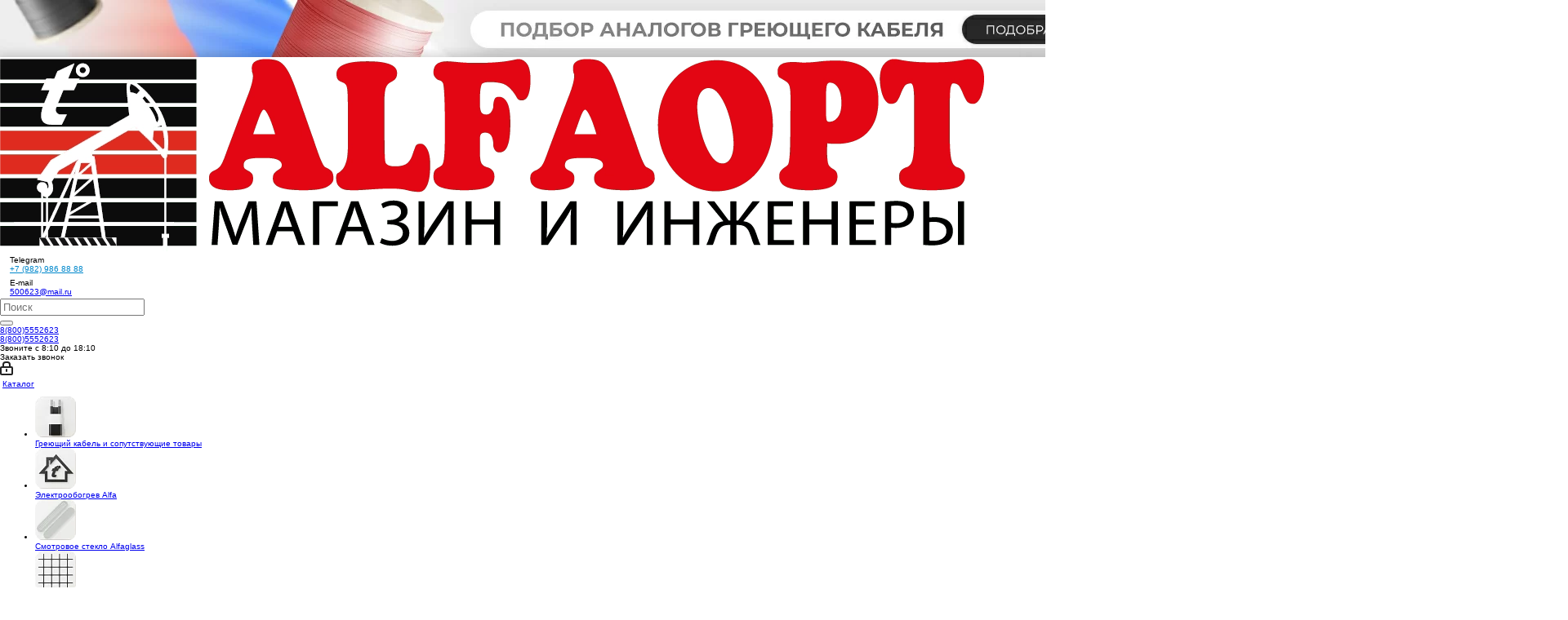

--- FILE ---
content_type: text/html; charset=UTF-8
request_url: https://alfaopt.com/dogovor-ofert/
body_size: 81181
content:








<!DOCTYPE html>
<html xmlns="http://www.w3.org/1999/xhtml" xml:lang="ru" lang="ru" >
<head>
	<title>Договор-оферта интернет-магазина «АльфаОпт» | РФ и Казахстан</title>
	<meta name="viewport" content="initial-scale=1.0, width=device-width" />
	<meta name="HandheldFriendly" content="true" />
	<meta name="yes" content="yes" />
	<meta name="apple-mobile-web-app-status-bar-style" content="black" />
	<meta name="SKYPE_TOOLBAR" content="SKYPE_TOOLBAR_PARSER_COMPATIBLE" />


	    <meta http-equiv="Content-Type" content="text/html; charset=UTF-8" />
<meta name="description" content="Публичные договоры-оферты интернет-магазина «АльфаОпт» для клиентов из Российской Федерации и Республики Казахстан." />
<script data-skip-moving="true">(function(w, d, n) {var cl = "bx-core";var ht = d.documentElement;var htc = ht ? ht.className : undefined;if (htc === undefined || htc.indexOf(cl) !== -1){return;}var ua = n.userAgent;if (/(iPad;)|(iPhone;)/i.test(ua)){cl += " bx-ios";}else if (/Windows/i.test(ua)){cl += ' bx-win';}else if (/Macintosh/i.test(ua)){cl += " bx-mac";}else if (/Linux/i.test(ua) && !/Android/i.test(ua)){cl += " bx-linux";}else if (/Android/i.test(ua)){cl += " bx-android";}cl += (/(ipad|iphone|android|mobile|touch)/i.test(ua) ? " bx-touch" : " bx-no-touch");cl += w.devicePixelRatio && w.devicePixelRatio >= 2? " bx-retina": " bx-no-retina";if (/AppleWebKit/.test(ua)){cl += " bx-chrome";}else if (/Opera/.test(ua)){cl += " bx-opera";}else if (/Firefox/.test(ua)){cl += " bx-firefox";}ht.className = htc ? htc + " " + cl : cl;})(window, document, navigator);</script>


<link href="/bitrix/js/intranet/intranet-common.min.css?166383361961199"  rel="stylesheet" />
<link href="https://fonts.googleapis.com/css?family=Ubuntu:300italic,400italic,500italic,700italic,400,300,500,700subset=latin,cyrillic-ext"  rel="stylesheet" />
<link href="/bitrix/css/aspro.next/notice.min.css?16975450712906"  rel="stylesheet" />
<link href="/bitrix/js/arturgolubev.cssinliner/video/style.min.css?17639670792214"  rel="stylesheet" />
<link href="/bitrix/cache/css/s1/aspro_next/template_03875e1d166efd3b0dc91e7a54a26e6e/template_03875e1d166efd3b0dc91e7a54a26e6e_v1.css?17688205671166729"  data-template-style="true" rel="stylesheet" />




<script type="extension/settings" data-extension="currency.currency-core">{"region":"ru"}</script>



<link rel="shortcut icon" href="/upload/cssinliner_webp/s1//favicon.webp" type="image/png" />
<link rel="apple-touch-icon" sizes="180x180" href="/upload/cssinliner_webp/CNext/dd2/Без_имени-2.webp" />
<style>html {--border-radius:8px;--theme-base-color:#de002b;--theme-base-color-hue:348;--theme-base-color-saturation:100%;--theme-base-color-lightness:44%;--theme-base-opacity-color:#de002b1a;--theme-more-color:#de002b;--theme-more-color-hue:348;--theme-more-color-saturation:100%;--theme-more-color-lightness:44%;--theme-lightness-hover-diff:6%;}</style>
<meta property="og:type" content="website" />
<meta property="og:image" content="https://alfaopt.com/upload/CNext/2fe/2fe7acaf0ba130be140393a56efb0a50.png" />
<link rel="image_src" href="https://alfaopt.com/upload/CNext/2fe/2fe7acaf0ba130be140393a56efb0a50.png"  />
<meta property="og:url" content="https://alfaopt.com/dogovor-ofert/" />
<meta property="og:description" content="Alfaopt — продажа оборудования для электрообогрева частных домов и промышленных объектов | международная сеть интернет-магазинов" />



		</head>



<body class=" site_s1 fill_bg_n" id="main">
	<div id="panel"></div>
						
	<!--'start_frame_cache_WIklcT'-->
<!--'end_frame_cache_WIklcT'-->		<!--'start_frame_cache_basketitems-component-block'-->	<div id="ajax_basket"></div>
<!--'end_frame_cache_basketitems-component-block'-->                
	<div class="wrapper1  header_bglight basket_bottom basket_fill_WHITE side_LEFT catalog_icons_N banner_auto with_fast_view mheader-v1 header-vcustom regions_Y fill_N footer-v4 front-vindex2 mfixed_Y mfixed_view_always title-v1 with_phones store_LIST_AMOUNT">
		

						<div class="banner SCALE TOP_HEADER hidden-sm hidden-xs"  id="bx_3218110189_761360">
							<a href="https://b24-6maxvo.bitrix24site.ru/crm_form_w2poo/&quot; target=&quot;_blank&quot;" target='_blank'>
							<img src="/upload/cssinliner_webp/iblock/22b/x7t1wridak2reruru6xkzwj7swvrnzl3/podbor-cabelya.webp" alt="Аналоги кабеля" title="Аналоги кабеля" class="img-responsive" />
							</a>
					</div>
	
		<div class="header_wrap visible-lg visible-md title-v1">
			<header id="header">
				<div class="header-v8 header-wrapper">
	<div class="logo_and_menu-row">
		<div class="logo-row">
			<div class="maxwidth-theme">
				<div class="row">
					<div class="logo-block col-md-2 col-sm-3">
						<div class="logo">
							<a href="/"><img src="/upload/cssinliner_webp/CNext/2fe/2fe7acaf0ba130be140393a56efb0a50.webp" alt="alfaopt.com" title="alfaopt.com" data-src="" /></a>						</div>
					</div>
					<div class="col-md-2 visible-lg">
						<div class="top-description">
							<table>
<tbody>
<tr>
	<td class="icon">
		<i class="fa big-icon s45 grey fa-telegram" style="color: white; background-color: #0088cc;"></i>
	</td>
	<td>
		<span class="dark_table" style="padding-left:5px">Telegram</span>
		<div>
			<div itemprop="telegram">
				<a href="https://t.me/+79829868888" style="padding-left:5px; color: #0088cc;">+7 (982) 986 88 88</a>
			</div>
		</div>
	</td>
</tr>
</tbody>
</table>						</div>
					</div>
					<div class="col-md-2 visible-lg">
						<div class="top-description">
							<table>
<tbody>
<tr>
	<td class="icon">
 <i class="fa big-icon s45 grey fa-envelope"></i>
	</td>
	<td>
 <span class="dark_table" style="padding-left:5px"> E-mail</span>
		<div>
			<div itemprop="email">
 <a href="mailto:500623@mail.ru" style="padding-left:5px"> 500623@mail.ru</a>
			</div>
		</div>
	</td>
</tr>
</tbody>
</table>						</div>
					</div>
					<div class="col-md-3 search_wrap">
						<div class="search-block search-block--bound-header inner-table-block">
							

    
                        <div class="search-wrapper">
                            <div id="title-search_fixed">
                                <form action="/catalog/" class="search">
                                    <div class="search-input-div">
                                        <input
                                            class="search-input"
                                            id="title-search-input_fixed"
                                            type="text"
                                            name="q"
                                            value=""
                                            placeholder="Поиск"
                                            size="20"
                                            maxlength="200"
                                            autocomplete="off"
                                        />
                                    </div>

                                    <div class="search-button-div">
                                        <button
                                            class="btn btn-search"
                                            type="submit"
                                            name="s"
                                            value="Найти"
                                        >
                                            <i class="svg svg-search svg-black"></i>
                                        </button>

                                        <span class="close-block inline-search-hide">
                                            <span class="svg svg-close close-icons"></span>
                                        </span>
                                    </div>
                                </form>
                            </div>
                        </div>

    

						</div>
					</div>
					<div class="right-icons pull-right">
						<div class="phone-block with_btn">
															<div class="inner-table-block">
									<!--'start_frame_cache_common-phones-block-0'-->
	<div class="phone">
		<i class="svg svg-phone"></i>
		<a class="phone-block__item-link" rel="nofollow" href="tel:88005552623">
			8(800)5552623		</a>
					<div class="dropdown scrollbar">
				<div class="wrap">
											<div class="phone-block__item">
							<a class="phone-block__item-inner phone-block__item-link" rel="nofollow" href="tel:88005552623">
								<span class="phone-block__item-text">
									8(800)5552623									
																	</span>

															</a>
						</div>
									</div>
			</div>
			</div>
<!--'end_frame_cache_common-phones-block-0'-->									<div class="schedule">
										Звоните с 8:10 до 18:10									</div>
								</div>
																						<div class="inner-table-block">
									<span class="callback-block animate-load twosmallfont colored  white btn-default btn" data-event="jqm" data-param-form_id="CALLBACK" data-name="callback">Заказать звонок</span>
								</div>
													</div>
					</div>
				</div>
			</div>
		</div>	</div>
	<div class="menu-row middle-block bglight sliced">
		<div class="maxwidth-theme">
			<div class="row">
				<div class="col-md-12">
					<div class="right-icons pull-right">
						<div class="pull-right">
							        						</div>
						<div class="pull-right">
							<div class="wrap_icon inner-table-block">
								<!--'start_frame_cache_header-auth-block1'-->                    <!-- noindex --><a rel="nofollow" title="Мой кабинет" class="personal-link dark-color animate-load" data-event="jqm" data-param-type="auth" data-param-backurl="/dogovor-ofert/" data-name="auth" href="/personal/"><i class="svg inline  svg-inline-cabinet" aria-hidden="true" title="Мой кабинет"><svg xmlns="http://www.w3.org/2000/svg" width="16" height="17" viewBox="0 0 16 17">
  <defs>
    <style>
      .loccls-1 {
        fill: #222;
        fill-rule: evenodd;
      }
    </style>
  </defs>
  <path class="loccls-1" d="M14,17H2a2,2,0,0,1-2-2V8A2,2,0,0,1,2,6H3V4A4,4,0,0,1,7,0H9a4,4,0,0,1,4,4V6h1a2,2,0,0,1,2,2v7A2,2,0,0,1,14,17ZM11,4A2,2,0,0,0,9,2H7A2,2,0,0,0,5,4V6h6V4Zm3,4H2v7H14V8ZM8,9a1,1,0,0,1,1,1v2a1,1,0,0,1-2,0V10A1,1,0,0,1,8,9Z"/>
</svg>
</i></a><!-- /noindex -->                            <!--'end_frame_cache_header-auth-block1'-->							</div>
						</div>
					</div>
					<div class="menu-only">
						<nav class="mega-menu sliced">
										<div class="table-menu ">
		<table>
			<tr>
									
										<td class="menu-item unvisible dropdown catalog wide_menu  ">
						<div class="wrap">
							<a class="dropdown-toggle" href="/catalog/">
								<div>
																		Каталог									<div class="line-wrapper"><span class="line"></span></div>
								</div>
							</a>
															<span class="tail"></span>
								<div class="dropdown-menu ">
									
										<div class="customScrollbar scrollbar">
											<ul class="menu-wrapper " >
																																																			<li class="   has_img parent-items">
																																					<a href="/catalog/greyushchiy_kabel/" title="Греющий кабель и сопутствующие товары">
						<div class="menu_img"><img src="/upload/cssinliner_webp/resize_cache/uf/5c0/vx8j8qw3ljw4i7zrvahvnsqnqe18xtkb/50_50_1/греющий_кабель_иконка.webp" alt="Греющий кабель и сопутствующие товары" title="Греющий кабель и сопутствующие товары" /></div>
					</a>
										<a href="/catalog/greyushchiy_kabel/" title="Греющий кабель и сопутствующие товары"><span class="name">Греющий кабель и сопутствующие товары</span></a>
																																														</li>
																																																			<li class="   has_img parent-items">
																																					<a href="/catalog/alfa_elektroobogrev_dlya_doma/" title="Электрообогрев Alfa">
						<div class="menu_img"><img src="/upload/cssinliner_webp/resize_cache/uf/6ef/n5ixissktw22fem85zx1n0ednyzqwcxh/50_50_1/alfa_иконка_домик.webp" alt="Электрообогрев Alfa" title="Электрообогрев Alfa" /></div>
					</a>
										<a href="/catalog/alfa_elektroobogrev_dlya_doma/" title="Электрообогрев Alfa"><span class="name">Электрообогрев Alfa</span></a>
																																														</li>
																																																			<li class="   has_img parent-items">
																																					<a href="/catalog/borosilikatnye_vodoukazatelnye_smotrovye_stekla_alfaglass/" title="Cмотровое стекло Alfaglass">
						<div class="menu_img"><img src="/upload/cssinliner_webp/resize_cache/uf/340/rv9hdkecnutco5lfgq1m25dqcykpc1pi/50_50_1/steklo.webp" alt="Cмотровое стекло Alfaglass" title="Cмотровое стекло Alfaglass" /></div>
					</a>
										<a href="/catalog/borosilikatnye_vodoukazatelnye_smotrovye_stekla_alfaglass/" title="Cмотровое стекло Alfaglass"><span class="name">Cмотровое стекло Alfaglass</span></a>
																																														</li>
																																																			<li class="   has_img parent-items">
																																					<a href="/catalog/setki_iz_polipropilena/" title="Сетки пластиковые Alfasetka">
						<div class="menu_img"><img src="/upload/cssinliner_webp/resize_cache/uf/1f5/nnlc0112737hhgdf4tab11q4pau4cfa5/50_50_1/setka.webp" alt="Сетки пластиковые Alfasetka" title="Сетки пластиковые Alfasetka" /></div>
					</a>
										<a href="/catalog/setki_iz_polipropilena/" title="Сетки пластиковые Alfasetka"><span class="name">Сетки пластиковые Alfasetka</span></a>
																																														</li>
																																																			<li class="   has_img parent-items">
																																					<a href="/catalog/teplyy_pol/" title="Теплый пол">
						<div class="menu_img"><img src="/upload/cssinliner_webp/resize_cache/uf/865/jr27gl1nzrqzjfelv4umlglfjl993ak3/50_50_1/теплый_пол_иконка.webp" alt="Теплый пол" title="Теплый пол" /></div>
					</a>
										<a href="/catalog/teplyy_pol/" title="Теплый пол"><span class="name">Теплый пол</span></a>
																																														</li>
																																																			<li class="   has_img parent-items">
																																					<a href="/catalog/termoregulyatory_1/" title="Терморегуляторы">
						<div class="menu_img"><img src="/upload/cssinliner_webp/resize_cache/uf/272/rmqzy5n9yw5s2qjj3upf29h41l2nwwk2/50_50_1/терморегулятор_иконка.webp" alt="Терморегуляторы" title="Терморегуляторы" /></div>
					</a>
										<a href="/catalog/termoregulyatory_1/" title="Терморегуляторы"><span class="name">Терморегуляторы</span></a>
																																														</li>
																																																			<li class="   has_img parent-items">
																																					<a href="/catalog/schetchiki_vody/" title="Счетчики воды">
						<div class="menu_img"><img src="/upload/cssinliner_webp/resize_cache/uf/836/ijtcp8m4uxbcgze8zrb7ck04qkrdpt1v/50_50_1/счетчик_воды_иконка.webp" alt="Счетчики воды" title="Счетчики воды" /></div>
					</a>
										<a href="/catalog/schetchiki_vody/" title="Счетчики воды"><span class="name">Счетчики воды</span></a>
																																														</li>
																																																			<li class="   has_img parent-items">
																																					<a href="/catalog/schetchiki_gaza/" title="Счетчики газа">
						<div class="menu_img"><img src="/upload/cssinliner_webp/resize_cache/uf/837/6dmh6ufvohrkecfowm9uwxx982nxaxn2/50_50_1/счетчики_газа_иконка.webp" alt="Счетчики газа" title="Счетчики газа" /></div>
					</a>
										<a href="/catalog/schetchiki_gaza/" title="Счетчики газа"><span class="name">Счетчики газа</span></a>
																																														</li>
																																																			<li class="   has_img parent-items">
																																					<a href="/catalog/schetchiki_tepla/" title="Счетчики тепла">
						<div class="menu_img"><img src="/upload/cssinliner_webp/resize_cache/uf/90f/egcjro0o3uql44wpxd0omd2i53bket7n/50_50_1/счетчики_тепла_иконка.webp" alt="Счетчики тепла" title="Счетчики тепла" /></div>
					</a>
										<a href="/catalog/schetchiki_tepla/" title="Счетчики тепла"><span class="name">Счетчики тепла</span></a>
																																														</li>
																																																			<li class="   has_img parent-items">
																																					<a href="/catalog/schetchiki_elektroenergii/" title="Счетчики электроэнергии">
						<div class="menu_img"><img src="/upload/cssinliner_webp/resize_cache/uf/055/i2xzi172ssbyes47r11bo0n8h6hmhbf2/50_50_1/счетчики_электричества_иконка.webp" alt="Счетчики электроэнергии" title="Счетчики электроэнергии" /></div>
					</a>
										<a href="/catalog/schetchiki_elektroenergii/" title="Счетчики электроэнергии"><span class="name">Счетчики электроэнергии</span></a>
																																														</li>
																																																			<li class="   has_img parent-items">
																																					<a href="/catalog/elektrika_i_svet/" title="Электрика и свет">
						<div class="menu_img"><img src="/upload/cssinliner_webp/resize_cache/uf/c7d/5c4wkad3q8w0lb0o2bs5s50jgkvc3t1y/50_50_1/освещение_иконка.webp" alt="Электрика и свет" title="Электрика и свет" /></div>
					</a>
										<a href="/catalog/elektrika_i_svet/" title="Электрика и свет"><span class="name">Электрика и свет</span></a>
																																														</li>
																																																			<li class="   has_img parent-items">
																																					<a href="/catalog/santekhnicheskaya_i_truboprovodnaya_armatura/" title="Сантехническая и трубопроводная арматура">
						<div class="menu_img"><img src="/upload/cssinliner_webp/resize_cache/uf/0e6/jn3cd02gnlyp7xg5k3tpve892p2v1z8b/50_50_1/сантехника_иконка.webp" alt="Сантехническая и трубопроводная арматура" title="Сантехническая и трубопроводная арматура" /></div>
					</a>
										<a href="/catalog/santekhnicheskaya_i_truboprovodnaya_armatura/" title="Сантехническая и трубопроводная арматура"><span class="name">Сантехническая и трубопроводная арматура</span></a>
																																														</li>
																																																			<li class="   has_img parent-items">
																																					<a href="/catalog/klimaticheskaya_tekhnika/" title="Климатическая техника">
						<div class="menu_img"><img src="/upload/cssinliner_webp/resize_cache/uf/7f0/rgqpraeydbpy5jiy6mbu0wrqdxxac5v8/50_50_1/климатическая_техника_иконка.webp" alt="Климатическая техника" title="Климатическая техника" /></div>
					</a>
										<a href="/catalog/klimaticheskaya_tekhnika/" title="Климатическая техника"><span class="name">Климатическая техника</span></a>
																																														</li>
																																																			<li class="   has_img parent-items">
																																					<a href="/catalog/inzhenernye_sistemy/" title="Инженерные системы">
						<div class="menu_img"><img src="/upload/cssinliner_webp/resize_cache/uf/e6d/sn1rwcy4lmrgd6fha2p1dkukeiz8o91h/50_50_1/inzhenernye_sistemy.webp" alt="Инженерные системы" title="Инженерные системы" /></div>
					</a>
										<a href="/catalog/inzhenernye_sistemy/" title="Инженерные системы"><span class="name">Инженерные системы</span></a>
																																														</li>
																																																			<li class="   has_img parent-items">
																																					<a href="/catalog/setevoe_oborudovanie_i_skud/" title="Сетевое оборудование и СКУД">
						<div class="menu_img"><img src="/upload/cssinliner_webp/resize_cache/uf/437/qj5mldql5ohjzx32y7xkji9550fiyqq3/50_50_1/icon_oborudovanie_skud.webp" alt="Сетевое оборудование и СКУД" title="Сетевое оборудование и СКУД" /></div>
					</a>
										<a href="/catalog/setevoe_oborudovanie_i_skud/" title="Сетевое оборудование и СКУД"><span class="name">Сетевое оборудование и СКУД</span></a>
																																														</li>
																							</ul>
										</div>

									
								</div>
													</div>
					</td>
									
										<td class="menu-item unvisible    ">
						<div class="wrap">
							<a class="" href="/info/brands/">
								<div>
																		Бренды									<div class="line-wrapper"><span class="line"></span></div>
								</div>
							</a>
													</div>
					</td>
									
										<td class="menu-item unvisible    ">
						<div class="wrap">
							<a class="" href="/sale/">
								<div>
																		Акции									<div class="line-wrapper"><span class="line"></span></div>
								</div>
							</a>
													</div>
					</td>
									
										<td class="menu-item unvisible dropdown   ">
						<div class="wrap">
							<a class="dropdown-toggle" href="/services/">
								<div>
																		Услуги									<div class="line-wrapper"><span class="line"></span></div>
								</div>
							</a>
															<span class="tail"></span>
								<div class="dropdown-menu ">
									
										<div class="customScrollbar scrollbar">
											<ul class="menu-wrapper " >
																																																			<li class="    parent-items">
																																			<a href="/services/izgotovlenie-lozhementov/" title="Изготовление ложементов"><span class="name">Изготовление ложементов</span></a>
																																														</li>
																																																			<li class="    parent-items">
																																			<a href="/services/elektromontazhnye_uslugi7382/" title="Бытовые электромонтажные услуги"><span class="name">Бытовые электромонтажные услуги</span></a>
																																														</li>
																																																			<li class="    parent-items">
																																			<a href="/services/elektromontazhnye_raboty/" title="Электромонтажные работы"><span class="name">Электромонтажные работы</span></a>
																																														</li>
																																																			<li class="    parent-items">
																																			<a href="/services/proverka-schetchikov-sayany-sayany/" title="Поверка счетчиков Саяны/SAYANY"><span class="name">Поверка счетчиков Саяны/SAYANY</span></a>
																																														</li>
																																																			<li class="    parent-items">
																																			<a href="/services/poverka-teploschetchikov/" title="Поверка теплосчетчиков "><span class="name">Поверка теплосчетчиков </span></a>
																																														</li>
																							</ul>
										</div>

									
								</div>
													</div>
					</td>
									
										<td class="menu-item unvisible    ">
						<div class="wrap">
							<a class="" href="/news/">
								<div>
																		Новости									<div class="line-wrapper"><span class="line"></span></div>
								</div>
							</a>
													</div>
					</td>
									
										<td class="menu-item unvisible    ">
						<div class="wrap">
							<a class="" href="/blog/">
								<div>
																		Статьи									<div class="line-wrapper"><span class="line"></span></div>
								</div>
							</a>
													</div>
					</td>
									
										<td class="menu-item unvisible dropdown   ">
						<div class="wrap">
							<a class="dropdown-toggle" href="/company/">
								<div>
																		О компании									<div class="line-wrapper"><span class="line"></span></div>
								</div>
							</a>
															<span class="tail"></span>
								<div class="dropdown-menu ">
									
										<div class="customScrollbar scrollbar">
											<ul class="menu-wrapper " >
																																																			<li class="    parent-items">
																																			<a href="/delivery/" title="Доставка и оплата"><span class="name">Доставка и оплата</span></a>
																																														</li>
																																																			<li class="    parent-items">
																																			<a href="/company/staff/" title="Сотрудники"><span class="name">Сотрудники</span></a>
																																														</li>
																																																			<li class="    parent-items">
																																			<a href="/company/licenses/" title="Лицензии"><span class="name">Лицензии</span></a>
																																														</li>
																																																			<li class="    parent-items">
																																			<a href="/include/licenses_detail.php" title="Политика"><span class="name">Политика</span></a>
																																														</li>
																																																			<li class="    parent-items">
																																			<a href="/company/reviews/" title="Отзывы"><span class="name">Отзывы</span></a>
																																														</li>
																							</ul>
										</div>

									
								</div>
													</div>
					</td>
									
										<td class="menu-item unvisible    ">
						<div class="wrap">
							<a class="" href="/contacts/">
								<div>
																		Контакты									<div class="line-wrapper"><span class="line"></span></div>
								</div>
							</a>
													</div>
					</td>
				
				<td class="menu-item dropdown js-dropdown nosave unvisible">
					<div class="wrap">
						<a class="dropdown-toggle more-items" href="#">
							<span>Ещё</span>
						</a>
						<span class="tail"></span>
						<ul class="dropdown-menu"></ul>
					</div>
				</td>

			</tr>
		</table>
	</div>
						</nav>
					</div>
				</div>
			</div>
		</div>
	</div>
	<div class="line-row visible-xs"></div>
</div>			</header>
		</div>

					<div id="headerfixed">
				<div class="wrapper_inner">
	<div class="logo-row v1 row margin0">
		<div class="pull-left">
			<div class="inner-table-block sep-left nopadding logo-block">
				<div class="logo">
					<a href="/"><img src="/upload/cssinliner_webp/CNext/2fe/2fe7acaf0ba130be140393a56efb0a50.webp" alt="alfaopt.com" title="alfaopt.com" data-src="" /></a>				</div>
			</div>
		</div>
		<div class="pull-left">
			<div class="inner-table-block menu-block rows sep-left">
				<div class="title"><i class="svg svg-burger"></i>Меню&nbsp;&nbsp;<i class="fa fa-angle-down"></i></div>
				<div class="navs table-menu js-nav">
										<!-- noindex -->
						<ul class="nav nav-pills responsive-menu visible-xs" id="mainMenuF">
								<li class="dropdown ">
				<a class="dropdown-toggle" href="/catalog/" title="Каталог">
					Каталог											<i class="fa fa-angle-right"></i>
									</a>
									<ul class="dropdown-menu fixed_menu_ext">
																				<li class="dropdown-submenu dropdown-toggle ">
								<a href="/catalog/greyushchiy_kabel/" title="Греющий кабель и сопутствующие товары">
									Греющий кабель и сопутствующие товары																			&nbsp;<i class="fa fa-angle-right"></i>
																	</a>
																	<ul class="dropdown-menu fixed_menu_ext">
																																<li class=" ">
												<a href="/catalog/greyushchiy_kabel/greyushchiy_kabel_alfa_noindex/" title="Греющий кабель Alfa">
													Греющий кабель Alfa																									</a>
																							</li>
																																<li class="dropdown-submenu dropdown-toggle ">
												<a href="/catalog/greyushchiy_kabel/sst_premium_promyshlennyy_obogrev/" title="ССТ Премиум промышленный обогрев">
													ССТ Премиум промышленный обогрев																											&nbsp;<i class="fa fa-angle-right"></i>
																									</a>
																									<ul class="dropdown-menu fixed_menu_ext">
																													<li class="">
																<a href="/catalog/greyushchiy_kabel/sst_premium_promyshlennyy_obogrev/samoreguliruyushchiysya_greyushchiy_kabel_sst_premium/" title="Саморегулирующийся греющий кабель ССТ Премиум">Саморегулирующийся греющий кабель ССТ Премиум</a>
															</li>
																													<li class="">
																<a href="/catalog/greyushchiy_kabel/sst_premium_promyshlennyy_obogrev/nagrevatelnye_kabeli_postoyannoy_moshchnosti_lls/" title="Греющий кабель LLS постоянной мощности">Греющий кабель LLS постоянной мощности</a>
															</li>
																													<li class="">
																<a href="/catalog/greyushchiy_kabel/sst_premium_promyshlennyy_obogrev/nagrevatelnyy_kabel_snf/" title="Греющий кабель постоянной мощности СНФ">Греющий кабель постоянной мощности СНФ</a>
															</li>
																													<li class="">
																<a href="/catalog/greyushchiy_kabel/sst_premium_promyshlennyy_obogrev/nagrevatelnye_kabelnye_sektsii_rnk/" title="Нагревательные кабельные секции РНК">Нагревательные кабельные секции РНК</a>
															</li>
																													<li class="">
																<a href="/catalog/greyushchiy_kabel/sst_premium_promyshlennyy_obogrev/sektsii_na_osnove_kabelya_s_mineralnoy_izolyatsiey_mic/" title="Нагревательные секции на основе кабеля с минеральной изоляцией MIC">Нагревательные секции на основе кабеля с минеральной изоляцией MIC</a>
															</li>
																													<li class="">
																<a href="/catalog/greyushchiy_kabel/sst_premium_promyshlennyy_obogrev/komplekty_dlya_zadelki_nagrevatelnogo_kabelya_postoyannoy_moshchnosti_lls/" title="Комплекты для заделки нагревательного кабеля постоянной мощности LLS">Комплекты для заделки нагревательного кабеля постоянной мощности LLS</a>
															</li>
																													<li class="">
																<a href="/catalog/greyushchiy_kabel/sst_premium_promyshlennyy_obogrev/vysokotemperaturnye_kabeli_v_metallicheskoy_obolochke_vno_fm/" title="Высокотемпературный греющий кабель в металлической оболочке ВНО-ФМ">Высокотемпературный греющий кабель в металлической оболочке ВНО-ФМ</a>
															</li>
																													<li class="">
																<a href="/catalog/greyushchiy_kabel/sst_premium_promyshlennyy_obogrev/korobki_soedinitelnye_rtv/" title="Соединительные коробки РТВ для греющего кабеля">Соединительные коробки РТВ для греющего кабеля</a>
															</li>
																													<li class="">
																<a href="/catalog/greyushchiy_kabel/sst_premium_promyshlennyy_obogrev/bloki_izmeritelno_preobrazovatelnye/" title="Измерительно-преобразовательные блоки РТВ">Измерительно-преобразовательные блоки РТВ</a>
															</li>
																													<li class="">
																<a href="/catalog/greyushchiy_kabel/sst_premium_promyshlennyy_obogrev/termostaty_i_termopreobrazovateli_sst_premium/" title="Термостаты и термопреобразователи ССТ Премиум">Термостаты и термопреобразователи ССТ Премиум</a>
															</li>
																													<li class="">
																<a href="/catalog/greyushchiy_kabel/sst_premium_promyshlennyy_obogrev/promyshlennye_elektronagrevateli/" title="Промышленные электронагреватели ССТ Премиум">Промышленные электронагреватели ССТ Премиум</a>
															</li>
																													<li class="">
																<a href="/catalog/greyushchiy_kabel/sst_premium_promyshlennyy_obogrev/elektroshchitovoe_oborudovanie/" title="Электрощитовое оборудование ССТ Премиум">Электрощитовое оборудование ССТ Премиум</a>
															</li>
																													<li class="">
																<a href="/catalog/greyushchiy_kabel/sst_premium_promyshlennyy_obogrev/avtomatizirovannye_sistemy_upravleniya_elektroobogrevom_asue/" title="Автоматизированные системы управления электрообогревом (АСУЭ)">Автоматизированные системы управления электрообогревом (АСУЭ)</a>
															</li>
																													<li class="">
																<a href="/catalog/greyushchiy_kabel/sst_premium_promyshlennyy_obogrev/komplektuyushchie_aksessuary_i_krepezhnye_elementy_dlya_greyushchego_kabelya_sst_premium/" title="Комплектующие, аксессуары и крепежные элементы для греющего кабеля ССТ Премиум">Комплектующие, аксессуары и крепежные элементы для греющего кабеля ССТ Премиум</a>
															</li>
																											</ul>
																							</li>
																																<li class="dropdown-submenu dropdown-toggle ">
												<a href="/catalog/greyushchiy_kabel/sst_indastro/" title="Греющий кабель ССТ IndAstro">
													Греющий кабель ССТ IndAstro																											&nbsp;<i class="fa fa-angle-right"></i>
																									</a>
																									<ul class="dropdown-menu fixed_menu_ext">
																													<li class="">
																<a href="/catalog/greyushchiy_kabel/sst_indastro/samoreguliruyushchiysya_greyushchiy_kabel_sst_indastro/" title="Промышленный греющий кабель ССТ IndAstro">Промышленный греющий кабель ССТ IndAstro</a>
															</li>
																													<li class="">
																<a href="/catalog/greyushchiy_kabel/sst_indastro/samoreguliruyushchiesya_nagrevatelnye_sektsii_sst_indastro/" title="Бытовой греющий кабель ССТ IndAstro">Бытовой греющий кабель ССТ IndAstro</a>
															</li>
																													<li class="">
																<a href="/catalog/greyushchiy_kabel/sst_indastro/kabeli_nagrevatelnye_samoreguliruyushchiesya_kstm/" title="Саморегулирующийся греющий кабель ССТ IndAstro КСТМ">Саморегулирующийся греющий кабель ССТ IndAstro КСТМ</a>
															</li>
																													<li class="">
																<a href="/catalog/greyushchiy_kabel/sst_indastro/rezistivnye_nagrevatelnye_sektsii/" title="Резистивные нагревательные секции ССТ IndAstro">Резистивные нагревательные секции ССТ IndAstro</a>
															</li>
																													<li class="">
																<a href="/catalog/greyushchiy_kabel/sst_indastro/korobki_soedinitelnye_dlya_podklyucheniya_greyushchego_kabelya/" title="Соединительные коробки ССТ IndAstro ВЭ для греющего кабеля">Соединительные коробки ССТ IndAstro ВЭ для греющего кабеля</a>
															</li>
																													<li class="">
																<a href="/catalog/greyushchiy_kabel/sst_indastro/montazhnye_komplekty/" title="Монтажные комплекты для подключения греющего кабеля ССТ IndAstro">Монтажные комплекты для подключения греющего кабеля ССТ IndAstro</a>
															</li>
																											</ul>
																							</li>
																																<li class="dropdown-submenu dropdown-toggle ">
												<a href="/catalog/greyushchiy_kabel/greyushchiy_kabel_sst_profi/" title="Греющий кабель ССТ PROFI">
													Греющий кабель ССТ PROFI																											&nbsp;<i class="fa fa-angle-right"></i>
																									</a>
																									<ul class="dropdown-menu fixed_menu_ext">
																													<li class="">
																<a href="/catalog/greyushchiy_kabel/greyushchiy_kabel_sst_profi/samoreguliruyushchiysya_greyushchiy_kabel_sst_profi/" title="Саморегулирующийся греющий кабель ССТ PROFI">Саморегулирующийся греющий кабель ССТ PROFI</a>
															</li>
																													<li class="">
																<a href="/catalog/greyushchiy_kabel/greyushchiy_kabel_sst_profi/komplekty_dlya_montazha_sst_profi/" title="Комплекты для монтажа ССТ PROFI">Комплекты для монтажа ССТ PROFI</a>
															</li>
																											</ul>
																							</li>
																																<li class="dropdown-submenu dropdown-toggle ">
												<a href="/catalog/greyushchiy_kabel/sst_promyshlennyy_obogrev/" title="Промышленный обогрев греющий кабель">
													Промышленный обогрев греющий кабель																											&nbsp;<i class="fa fa-angle-right"></i>
																									</a>
																									<ul class="dropdown-menu fixed_menu_ext">
																													<li class="">
																<a href="/catalog/greyushchiy_kabel/sst_promyshlennyy_obogrev/bezmuftovaya_nagrevatelnaya_sektsiya_na_osnove_kabelya_tmf/" title="Нагревательные кабельные секции на основе кабеля ТМФ">Нагревательные кабельные секции на основе кабеля ТМФ</a>
															</li>
																													<li class="">
																<a href="/catalog/greyushchiy_kabel/sst_promyshlennyy_obogrev/samoreguliruyushchiysya_greyushchiy_kabel_atlantic_professional/" title="Саморегулирующийся греющий кабель Atlantic Professional">Саморегулирующийся греющий кабель Atlantic Professional</a>
															</li>
																													<li class="">
																<a href="/catalog/greyushchiy_kabel/sst_promyshlennyy_obogrev/rezistivnye_srednetemperaturnye_sno_kabeli_spetsnaznacheniya/" title="Резистивный среднетемпературный греющий кабель спецназначения СНО">Резистивный среднетемпературный греющий кабель спецназначения СНО</a>
															</li>
																													<li class="">
																<a href="/catalog/greyushchiy_kabel/sst_promyshlennyy_obogrev/elementy_pitaniya/" title="Соединительные коробки УСК">Соединительные коробки УСК</a>
															</li>
																													<li class="">
																<a href="/catalog/greyushchiy_kabel/sst_promyshlennyy_obogrev/shkafy_elektricheskie_nizkovoltnye/" title="Низковольтные электрические шкафы ШУ">Низковольтные электрические шкафы ШУ</a>
															</li>
																													<li class="">
																<a href="/catalog/greyushchiy_kabel/sst_promyshlennyy_obogrev/elementy_elektroobogreva/" title="Промышленный электрообогрев">Промышленный электрообогрев</a>
															</li>
																													<li class="">
																<a href="/catalog/greyushchiy_kabel/sst_promyshlennyy_obogrev/aksessuary_i_komplektuyushchie_dlya_montazha/" title="Аксессуары и комплектующие для греющего кабеля (Промышленный обогрев)">Аксессуары и комплектующие для греющего кабеля (Промышленный обогрев)</a>
															</li>
																											</ul>
																							</li>
																																<li class="dropdown-submenu dropdown-toggle ">
												<a href="/catalog/greyushchiy_kabel/sst_arkhitekturnyy_obogrev/" title="Архитектурный обогрев греющий кабель">
													Архитектурный обогрев греющий кабель																											&nbsp;<i class="fa fa-angle-right"></i>
																									</a>
																									<ul class="dropdown-menu fixed_menu_ext">
																													<li class="">
																<a href="/catalog/greyushchiy_kabel/sst_arkhitekturnyy_obogrev/nagrevatelnye_kabeli_kstm_freezstop/" title="Греющий кабель (Архитектурный обогрев)">Греющий кабель (Архитектурный обогрев)</a>
															</li>
																													<li class="">
																<a href="/catalog/greyushchiy_kabel/sst_arkhitekturnyy_obogrev/nagrevatelnye_sektsii/" title="Нагревательные кабельные секции (Архитектурный обогрев)">Нагревательные кабельные секции (Архитектурный обогрев)</a>
															</li>
																													<li class="">
																<a href="/catalog/greyushchiy_kabel/sst_arkhitekturnyy_obogrev/sistemy_antiobledeneniya_i_snegotayaniya/" title="Системы антиобледенения и снеготаяния (Архитектурный обогрев)">Системы антиобледенения и снеготаяния (Архитектурный обогрев)</a>
															</li>
																													<li class="">
																<a href="/catalog/greyushchiy_kabel/sst_arkhitekturnyy_obogrev/sektsii_postoyannoy_moshchnosti_kdbs_dlya_zastyvaniya_zatverdevaniya_betona/" title="Секции постоянной мощности Теплолюкс КДБС для застывания / затвердевания бетона">Секции постоянной мощности Теплолюкс КДБС для застывания / затвердевания бетона</a>
															</li>
																													<li class="">
																<a href="/catalog/greyushchiy_kabel/sst_arkhitekturnyy_obogrev/elektricheskiy_obogrev_doma_i_kvartiry/" title="Электрический обогрев дома и квартиры (Архитектурный обогрев)">Электрический обогрев дома и квартиры (Архитектурный обогрев)</a>
															</li>
																													<li class="">
																<a href="/catalog/greyushchiy_kabel/sst_arkhitekturnyy_obogrev/termoregulyatory_arkhitekturnye/" title="Терморегуляторы (Архитектурный обогрев)">Терморегуляторы (Архитектурный обогрев)</a>
															</li>
																													<li class="">
																<a href="/catalog/greyushchiy_kabel/sst_arkhitekturnyy_obogrev/datchiki/" title="Датчики (Архитектурный обогрев)">Датчики (Архитектурный обогрев)</a>
															</li>
																													<li class="">
																<a href="/catalog/greyushchiy_kabel/sst_arkhitekturnyy_obogrev/nagrevateli/" title="Нагреватели (Архитектурный обогрев)">Нагреватели (Архитектурный обогрев)</a>
															</li>
																													<li class="">
																<a href="/catalog/greyushchiy_kabel/sst_arkhitekturnyy_obogrev/komplektuyushchie_4/" title="Комплектующие для греющего кабеля (Архитектурный обогрев)">Комплектующие для греющего кабеля (Архитектурный обогрев)</a>
															</li>
																											</ul>
																							</li>
																																<li class="dropdown-submenu dropdown-toggle ">
												<a href="/catalog/greyushchiy_kabel/raychem_promyshlennyy_obogrev/" title="Raychem Промышленный обогрев греющий кабель">
													Raychem Промышленный обогрев греющий кабель																											&nbsp;<i class="fa fa-angle-right"></i>
																									</a>
																									<ul class="dropdown-menu fixed_menu_ext">
																													<li class="">
																<a href="/catalog/greyushchiy_kabel/raychem_promyshlennyy_obogrev/samoreguliruyushchiysya_greyushchiy_kabel_raychem/" title="Промышленный саморегулирующийся греющий кабель Raychem">Промышленный саморегулирующийся греющий кабель Raychem</a>
															</li>
																													<li class="">
																<a href="/catalog/greyushchiy_kabel/raychem_promyshlennyy_obogrev/samoogranichivayushchie_greyushchie_kabeli_raychem_vpl/" title="Самоограничивающийся греющий кабель Raychem VPL">Самоограничивающийся греющий кабель Raychem VPL</a>
															</li>
																													<li class="">
																<a href="/catalog/greyushchiy_kabel/raychem_promyshlennyy_obogrev/greyushchie_kabeli_postoyannoy_moshchnosti_xpi/" title="Греющий кабель постоянной мощности Raychem XPI">Греющий кабель постоянной мощности Raychem XPI</a>
															</li>
																													<li class="">
																<a href="/catalog/greyushchiy_kabel/raychem_promyshlennyy_obogrev/soedinitelnye_korobki_2/" title="Соединительные коробки для греющего кабеля Raychem">Соединительные коробки для греющего кабеля Raychem</a>
															</li>
																													<li class="">
																<a href="/catalog/greyushchiy_kabel/raychem_promyshlennyy_obogrev/nabory_dlya_okontsevaniya/" title="Наборы для оконцевания греющего кабеля Raychem">Наборы для оконцевания греющего кабеля Raychem</a>
															</li>
																													<li class="">
																<a href="/catalog/greyushchiy_kabel/raychem_promyshlennyy_obogrev/podklyuchenie_pitaniya/" title="Комплекты для подключения питания греющего кабеля Raychem">Комплекты для подключения питания греющего кабеля Raychem</a>
															</li>
																													<li class="">
																<a href="/catalog/greyushchiy_kabel/raychem_promyshlennyy_obogrev/komplektuyushchie_izdeliya/" title="Комплектующие и инструменты для греющего кабеля Raychem">Комплектующие и инструменты для греющего кабеля Raychem</a>
															</li>
																											</ul>
																							</li>
																																<li class="dropdown-submenu dropdown-toggle ">
												<a href="/catalog/greyushchiy_kabel/raychem_stroitelnyy_obogrev/" title="Raychem Строительный обогрев греющий кабель">
													Raychem Строительный обогрев греющий кабель																											&nbsp;<i class="fa fa-angle-right"></i>
																									</a>
																									<ul class="dropdown-menu fixed_menu_ext">
																													<li class="">
																<a href="/catalog/greyushchiy_kabel/raychem_stroitelnyy_obogrev/samoreguliruemye_greyushchie_kabeli/" title="Саморегулирующийся греющий кабель Raychem для поддержания температуры горячей воды">Саморегулирующийся греющий кабель Raychem для поддержания температуры горячей воды</a>
															</li>
																													<li class="">
																<a href="/catalog/greyushchiy_kabel/raychem_stroitelnyy_obogrev/greyushchie_kabeli_1/" title="Греющий кабель Raychem для защиты труб от замерзания">Греющий кабель Raychem для защиты труб от замерзания</a>
															</li>
																													<li class="">
																<a href="/catalog/greyushchiy_kabel/raychem_stroitelnyy_obogrev/greyushchie_kabeli_i_gotovye_sektsii_dlya_sistem_antiobledeneniya_krovli/" title="Греющий кабель и готовые секции Raychem для систем антиобледенения кровли и водостоков">Греющий кабель и готовые секции Raychem для систем антиобледенения кровли и водостоков</a>
															</li>
																													<li class="">
																<a href="/catalog/greyushchiy_kabel/raychem_stroitelnyy_obogrev/greyushchie_kabeli_i_maty/" title="Греющий кабель Raychem для обогрева открытых площадок">Греющий кабель Raychem для обогрева открытых площадок</a>
															</li>
																													<li class="">
																<a href="/catalog/greyushchiy_kabel/raychem_stroitelnyy_obogrev/montazhnye_komplekty_dlya_greyushchego_kabelya_raychem_stroitelnyy_obogrev/" title="Монтажные комплекты для греющего кабеля Raychem (Строительный обогрев)">Монтажные комплекты для греющего кабеля Raychem (Строительный обогрев)</a>
															</li>
																													<li class="">
																<a href="/catalog/greyushchiy_kabel/raychem_stroitelnyy_obogrev/komplektuyushchie_i_aksessuary_dlya_greyushchego_kabelya_raychem_stroitelnyy_obogrev/" title="Комплектующие и аксессуары для греющего кабеля Raychem (Строительный обогрев)">Комплектующие и аксессуары для греющего кабеля Raychem (Строительный обогрев)</a>
															</li>
																											</ul>
																							</li>
																																<li class="dropdown-submenu dropdown-toggle ">
												<a href="/catalog/greyushchiy_kabel/greyushchiy_kabel_term/" title="Продукция ТЕРМ">
													Продукция ТЕРМ																											&nbsp;<i class="fa fa-angle-right"></i>
																									</a>
																									<ul class="dropdown-menu fixed_menu_ext">
																													<li class="">
																<a href="/catalog/greyushchiy_kabel/greyushchiy_kabel_term/datchiki_term/" title="Датчики ТЕРМ">Датчики ТЕРМ</a>
															</li>
																													<li class="">
																<a href="/catalog/greyushchiy_kabel/greyushchiy_kabel_term/komplekty_zadelok_serii_term/" title="Комплекты заделок ТЕРМ">Комплекты заделок ТЕРМ</a>
															</li>
																													<li class="">
																<a href="/catalog/greyushchiy_kabel/greyushchiy_kabel_term/montazhnye_korobki_serii_termbox/" title="Монтажные коробки «TermBox» для греющего кабеля">Монтажные коробки «TermBox» для греющего кабеля</a>
															</li>
																													<li class="">
																<a href="/catalog/greyushchiy_kabel/greyushchiy_kabel_term/termopreobrazovateli_soprotivleniya_term/" title="Термопреобразователи сопротивления ТЕРМ">Термопреобразователи сопротивления ТЕРМ</a>
															</li>
																													<li class="">
																<a href="/catalog/greyushchiy_kabel/greyushchiy_kabel_term/termoregulyatory_term/" title="Терморегуляторы ТЕРМ">Терморегуляторы ТЕРМ</a>
															</li>
																													<li class="">
																<a href="/catalog/greyushchiy_kabel/greyushchiy_kabel_term/termostaty_term/" title="Термостаты ТЕРМ">Термостаты ТЕРМ</a>
															</li>
																													<li class="">
																<a href="/catalog/greyushchiy_kabel/greyushchiy_kabel_term/ustroystva_plavnogo_puska_term/" title="Устройства плавного пуска ТЕРМ">Устройства плавного пуска ТЕРМ</a>
															</li>
																													<li class="">
																<a href="/catalog/greyushchiy_kabel/greyushchiy_kabel_term/korobki_soedinitelnye_termbox/" title="Взрывозащищенные соединительные коробки TERMBOX">Взрывозащищенные соединительные коробки TERMBOX</a>
															</li>
																											</ul>
																							</li>
																																<li class="dropdown-submenu dropdown-toggle ">
												<a href="/catalog/greyushchiy_kabel/bartec/" title="Греющий кабель Bartec">
													Греющий кабель Bartec																											&nbsp;<i class="fa fa-angle-right"></i>
																									</a>
																									<ul class="dropdown-menu fixed_menu_ext">
																													<li class="">
																<a href="/catalog/greyushchiy_kabel/bartec/greyushchiy_kabel_msh/" title="Греющий кабель Bartec MSH">Греющий кабель Bartec MSH</a>
															</li>
																													<li class="">
																<a href="/catalog/greyushchiy_kabel/bartec/greyushchiy_kabel_ekl_emk/" title="Греющий кабель Bartec EKL EMK">Греющий кабель Bartec EKL EMK</a>
															</li>
																													<li class="">
																<a href="/catalog/greyushchiy_kabel/bartec/greyushchiy_kabel_ekl_light/" title="Греющий кабель Bartec EKL Light">Греющий кабель Bartec EKL Light</a>
															</li>
																													<li class="">
																<a href="/catalog/greyushchiy_kabel/bartec/greyushchiy_kabel_ekl_medium/" title="Греющий кабель Bartec EKL Medium">Греющий кабель Bartec EKL Medium</a>
															</li>
																													<li class="">
																<a href="/catalog/greyushchiy_kabel/bartec/greyushchiy_kabel_ekl_premium/" title="Греющий кабель Bartec EKL Premium">Греющий кабель Bartec EKL Premium</a>
															</li>
																													<li class="">
																<a href="/catalog/greyushchiy_kabel/bartec/samoreguliruemyy_parallelnyy_nagrevatelnyy_kabel_psb/" title="Саморегулирующийся греющий кабель Bartec PSB">Саморегулирующийся греющий кабель Bartec PSB</a>
															</li>
																													<li class="">
																<a href="/catalog/greyushchiy_kabel/bartec/samoreguliruemyy_parallelnyy_nagrevatelnyy_kabel_hsb/" title="Саморегулирующийся греющий кабель Bartec HSB">Саморегулирующийся греющий кабель Bartec HSB</a>
															</li>
																													<li class="">
																<a href="/catalog/greyushchiy_kabel/bartec/samoreguliruemyy_parallelnyy_nagrevatelnyy_kabel_htsb/" title="Саморегулирующийся греющий кабель Bartec HTSB">Саморегулирующийся греющий кабель Bartec HTSB</a>
															</li>
																													<li class="">
																<a href="/catalog/greyushchiy_kabel/bartec/samoreguliruemyy_parallelnyy_nagrevatelnyy_kabel_msb/" title="Саморегулирующийся греющий кабель Bartec MSB">Саморегулирующийся греющий кабель Bartec MSB</a>
															</li>
																													<li class="">
																<a href="/catalog/greyushchiy_kabel/bartec/soedinitelnye_korobki/" title="Соединительные коробки Bartec для греющего кабеля">Соединительные коробки Bartec для греющего кабеля</a>
															</li>
																													<li class="">
																<a href="/catalog/greyushchiy_kabel/bartec/mufty_bartec_dlya_greyushchego_kabelya/" title="Муфты Bartec для греющего кабеля">Муфты Bartec для греющего кабеля</a>
															</li>
																													<li class="">
																<a href="/catalog/greyushchiy_kabel/bartec/soedinitelnye_komplekty_emk/" title="Соединительные комплекты Bartec EMK">Соединительные комплекты Bartec EMK</a>
															</li>
																													<li class="">
																<a href="/catalog/greyushchiy_kabel/bartec/nagrevateli_hsf_hcm_hcl_hcs/" title="Нагреватели Bartec">Нагреватели Bartec</a>
															</li>
																													<li class="">
																<a href="/catalog/greyushchiy_kabel/bartec/montazhnye_prinadlezhnosti/" title="Комплектующие и монтажные принадлежности для греющего кабеля Bartec">Комплектующие и монтажные принадлежности для греющего кабеля Bartec</a>
															</li>
																											</ul>
																							</li>
																																<li class="dropdown-submenu dropdown-toggle ">
												<a href="/catalog/greyushchiy_kabel/eltherm/" title="Греющий кабель Eltherm">
													Греющий кабель Eltherm																											&nbsp;<i class="fa fa-angle-right"></i>
																									</a>
																									<ul class="dropdown-menu fixed_menu_ext">
																													<li class="">
																<a href="/catalog/greyushchiy_kabel/eltherm/samoreguliruyushchiysya_greyushchiy_kabel_eltherm/" title="Саморегулирующийся греющий кабель Eltherm">Саморегулирующийся греющий кабель Eltherm</a>
															</li>
																													<li class="">
																<a href="/catalog/greyushchiy_kabel/eltherm/rezistivnyy_greyushchiy_kabel_eltherm/" title="Резистивный греющий кабель Eltherm">Резистивный греющий кабель Eltherm</a>
															</li>
																													<li class="">
																<a href="/catalog/greyushchiy_kabel/eltherm/rezistivnye_nagrevatelnye_lenty_eltherm/" title="Резистивные нагревательные ленты Eltherm">Резистивные нагревательные ленты Eltherm</a>
															</li>
																													<li class="">
																<a href="/catalog/greyushchiy_kabel/eltherm/raspredelitelnye_korobki/" title="Распределительные коробки Eltherm для греющего кабеля">Распределительные коробки Eltherm для греющего кабеля</a>
															</li>
																													<li class="">
																<a href="/catalog/greyushchiy_kabel/eltherm/regulyatory_i_izmeriteli_temperatury/" title="Регуляторы и измерители температуры Eltherm">Регуляторы и измерители температуры Eltherm</a>
															</li>
																													<li class="">
																<a href="/catalog/greyushchiy_kabel/eltherm/komplektuyushchie_15/" title="Комплектующие для греющего кабеля Eltherm">Комплектующие для греющего кабеля Eltherm</a>
															</li>
																											</ul>
																							</li>
																																<li class="dropdown-submenu dropdown-toggle ">
												<a href="/catalog/greyushchiy_kabel/greyushchiy_kabel_ssha/" title="Греющий кабель (США)">
													Греющий кабель (США)																											&nbsp;<i class="fa fa-angle-right"></i>
																									</a>
																									<ul class="dropdown-menu fixed_menu_ext">
																													<li class="">
																<a href="/catalog/greyushchiy_kabel/greyushchiy_kabel_ssha/samoreguliruyushchiysya_greyushchiy_kabel_ssha/" title="Саморегулирующийся греющий кабель (США)">Саморегулирующийся греющий кабель (США)</a>
															</li>
																													<li class="">
																<a href="/catalog/greyushchiy_kabel/greyushchiy_kabel_ssha/tesh_nagrevatelnyy_kabel_posledovatelnogo_soprotivleniya_postoyannoy_moshchnosti/" title="Греющий кабель постоянной мощности TESH">Греющий кабель постоянной мощности TESH</a>
															</li>
																													<li class="">
																<a href="/catalog/greyushchiy_kabel/greyushchiy_kabel_ssha/hpt_nagrevatelnyy_kabel_predelnoy_moshchnosti/" title="Греющий кабель предельной мощности HPT">Греющий кабель предельной мощности HPT</a>
															</li>
																													<li class="">
																<a href="/catalog/greyushchiy_kabel/greyushchiy_kabel_ssha/tek_rezistivnye_nagrevatelnye_kabeli_postoyannoy_moshchnosti/" title="Резистивный нагревательный кабель постоянной мощности TEK">Резистивный нагревательный кабель постоянной мощности TEK</a>
															</li>
																													<li class="">
																<a href="/catalog/greyushchiy_kabel/greyushchiy_kabel_ssha/htek_rezistivnye_nagrevatelnye_kabeli_postoyannoy_moshchnosti/" title="Резистивный нагревательный кабель постоянной мощности HTEK">Резистивный нагревательный кабель постоянной мощности HTEK</a>
															</li>
																													<li class="">
																<a href="/catalog/greyushchiy_kabel/greyushchiy_kabel_ssha/fp_parallelnyy_nagrevatelnyy_kabel_postoyannoy_moshchnosti/" title="Параллельный греющий кабель постоянной мощности FP">Параллельный греющий кабель постоянной мощности FP</a>
															</li>
																													<li class="">
																<a href="/catalog/greyushchiy_kabel/greyushchiy_kabel_ssha/montazhnye_prinadlezhnosti_i_aksessuary/" title="Комплектующие для греющего кабеля (США)">Комплектующие для греющего кабеля (США)</a>
															</li>
																											</ul>
																							</li>
																																<li class="dropdown-submenu dropdown-toggle ">
												<a href="/catalog/greyushchiy_kabel/heat_trace_greyushchiy_kabel_product_usa/" title="Греющий кабель HEAT TRACE PRODUCTS">
													Греющий кабель HEAT TRACE PRODUCTS																											&nbsp;<i class="fa fa-angle-right"></i>
																									</a>
																									<ul class="dropdown-menu fixed_menu_ext">
																													<li class="">
																<a href="/catalog/greyushchiy_kabel/heat_trace_greyushchiy_kabel_product_usa/kabeli_nagrevatelnye_samoreguliruyushchiesya_2000_series_do_190_c/" title="Саморегулирующийся греющий кабель HEAT TRACE PRODUCTS 2000 Series (до 190°C)">Саморегулирующийся греющий кабель HEAT TRACE PRODUCTS 2000 Series (до 190°C)</a>
															</li>
																													<li class="">
																<a href="/catalog/greyushchiy_kabel/heat_trace_greyushchiy_kabel_product_usa/kabeli_nagrevatelnye_samoreguliruyushchiesya_2300_series_do_120_c/" title="Саморегулирующийся греющий кабель HEAT TRACE PRODUCTS 2300 Series (до 120°C)">Саморегулирующийся греющий кабель HEAT TRACE PRODUCTS 2300 Series (до 120°C)</a>
															</li>
																													<li class="">
																<a href="/catalog/greyushchiy_kabel/heat_trace_greyushchiy_kabel_product_usa/kabeli_nagrevatelnye_samoreguliruyushchiesya_2700_series_do_65_c/" title="Саморегулирующийся греющий кабель HEAT TRACE PRODUCTS 2700 Series (до 65°C)">Саморегулирующийся греющий кабель HEAT TRACE PRODUCTS 2700 Series (до 65°C)</a>
															</li>
																													<li class="">
																<a href="/catalog/greyushchiy_kabel/heat_trace_greyushchiy_kabel_product_usa/kabeli_nagrevatelnye_samoreguliruyushchiesya_2800_series_do_65_c/" title="Саморегулирующийся греющий кабель HEAT TRACE PRODUCTS 2800 Series (до 65°C)">Саморегулирующийся греющий кабель HEAT TRACE PRODUCTS 2800 Series (до 65°C)</a>
															</li>
																											</ul>
																							</li>
																																<li class="dropdown-submenu dropdown-toggle ">
												<a href="/catalog/greyushchiy_kabel/heat_trace/" title="Греющий кабель Heat Trace">
													Греющий кабель Heat Trace																											&nbsp;<i class="fa fa-angle-right"></i>
																									</a>
																									<ul class="dropdown-menu fixed_menu_ext">
																													<li class="">
																<a href="/catalog/greyushchiy_kabel/heat_trace/samoreguliruyushchiysya_greyushchiy_kabel_heat_trace/" title="Саморегулирующийся греющий кабель Heat Trace">Саморегулирующийся греющий кабель Heat Trace</a>
															</li>
																													<li class="">
																<a href="/catalog/greyushchiy_kabel/heat_trace/greyushchiy_kabel_postoyannoy_moshchnosti_heat_trace/" title="Греющий кабель постоянной мощности Heat Trace">Греющий кабель постоянной мощности Heat Trace</a>
															</li>
																													<li class="">
																<a href="/catalog/greyushchiy_kabel/heat_trace/soedinitelnye_korobki_dlya_greyushchego_kabelya_heat_trace/" title="Соединительные коробки для греющего кабеля Heat Trace">Соединительные коробки для греющего кабеля Heat Trace</a>
															</li>
																													<li class="">
																<a href="/catalog/greyushchiy_kabel/heat_trace/komplektuyushchie/" title="Комплектующие для греющего кабеля Heat Trace">Комплектующие для греющего кабеля Heat Trace</a>
															</li>
																											</ul>
																							</li>
																																<li class="dropdown-submenu dropdown-toggle ">
												<a href="/catalog/greyushchiy_kabel/engl/" title="Греющий кабель ЭНГЛ">
													Греющий кабель ЭНГЛ																											&nbsp;<i class="fa fa-angle-right"></i>
																									</a>
																									<ul class="dropdown-menu fixed_menu_ext">
																													<li class="">
																<a href="/catalog/greyushchiy_kabel/engl/nagrevatelnye_lenty_engl/" title="Нагревательные ленты ЭНГЛ">Нагревательные ленты ЭНГЛ</a>
															</li>
																													<li class="">
																<a href="/catalog/greyushchiy_kabel/engl/greyushchiy_vzryvozashchishchennyy_kabel_engl/" title="Взрывозащищенные нагревательные ленты ЭНГЛ">Взрывозащищенные нагревательные ленты ЭНГЛ</a>
															</li>
																													<li class="">
																<a href="/catalog/greyushchiy_kabel/engl/obogrev_teplitsy_sadovyy_ekspert/" title="Обогрев теплиц ЭНГЛ &quot;Садовый Эксперт&quot;">Обогрев теплиц ЭНГЛ &quot;Садовый Эксперт&quot;</a>
															</li>
																													<li class="">
																<a href="/catalog/greyushchiy_kabel/engl/obogrev_truboprovoda_sadovyy_ekspert/" title="Обогрев трубопровода ЭНГЛ &quot;Садовый Эксперт&quot;">Обогрев трубопровода ЭНГЛ &quot;Садовый Эксперт&quot;</a>
															</li>
																													<li class="">
																<a href="/catalog/greyushchiy_kabel/engl/shkafy_upravleniya/" title="Шкафы управления ЭНГЛ СЭ">Шкафы управления ЭНГЛ СЭ</a>
															</li>
																													<li class="">
																<a href="/catalog/greyushchiy_kabel/engl/komplektuyushchie_6/" title="Комплектующие для греющего кабеля ЭНГЛ">Комплектующие для греющего кабеля ЭНГЛ</a>
															</li>
																											</ul>
																							</li>
																																<li class="dropdown-submenu dropdown-toggle ">
												<a href="/catalog/greyushchiy_kabel/fine_korea/" title="Греющий кабель Fine Korea">
													Греющий кабель Fine Korea																											&nbsp;<i class="fa fa-angle-right"></i>
																									</a>
																									<ul class="dropdown-menu fixed_menu_ext">
																													<li class="">
																<a href="/catalog/greyushchiy_kabel/fine_korea/obogrev_krysh_i_vodostokov/" title="Греющий кабель Fine Korea для обогрева крыш и водостоков">Греющий кабель Fine Korea для обогрева крыш и водостоков</a>
															</li>
																													<li class="">
																<a href="/catalog/greyushchiy_kabel/fine_korea/obogrev_otkrytykh_ploshchadok/" title="Греющий кабель Fine Korea для обогрева открытых площадок">Греющий кабель Fine Korea для обогрева открытых площадок</a>
															</li>
																													<li class="">
																<a href="/catalog/greyushchiy_kabel/fine_korea/obogrev_promyshlennykh_truboprovodov/" title="Греющий кабель Fine Korea для обогрева промышленных трубопроводов">Греющий кабель Fine Korea для обогрева промышленных трубопроводов</a>
															</li>
																													<li class="">
																<a href="/catalog/greyushchiy_kabel/fine_korea/obogrev_truboprovodov_rezervuarov_/" title="Греющий кабель Fine Korea для обогрева трубопроводов, резервуаров">Греющий кабель Fine Korea для обогрева трубопроводов, резервуаров</a>
															</li>
																													<li class="">
																<a href="/catalog/greyushchiy_kabel/fine_korea/gotovye_komplekty/" title="Комплекты греющего кабеля Fine Korea для защиты труб от замерзания">Комплекты греющего кабеля Fine Korea для защиты труб от замерзания</a>
															</li>
																													<li class="">
																<a href="/catalog/greyushchiy_kabel/fine_korea/samoreguliruyushchiysya_kabel_pishchevoy_v_trubu/" title="Греющий кабель Fine Korea пищевой (в трубу)">Греющий кабель Fine Korea пищевой (в трубу)</a>
															</li>
																													<li class="">
																<a href="/catalog/greyushchiy_kabel/fine_korea/podderzhanie_temperatury_v_truboprovodakh_s_goryachey_vodoy/" title="Греющий кабель Fine Korea для поддержания температуры в трубопроводах с горячей водой">Греющий кабель Fine Korea для поддержания температуры в трубопроводах с горячей водой</a>
															</li>
																											</ul>
																							</li>
																																<li class="dropdown-submenu dropdown-toggle ">
												<a href="/catalog/greyushchiy_kabel/nelson/" title="Греющий кабель Nelson">
													Греющий кабель Nelson																											&nbsp;<i class="fa fa-angle-right"></i>
																									</a>
																									<ul class="dropdown-menu fixed_menu_ext">
																													<li class="">
																<a href="/catalog/greyushchiy_kabel/nelson/samoreguliruyushchiysya_kabel_nelson_seriya_clt/" title="Саморегулирующийся греющий кабель Nelson CLT">Саморегулирующийся греющий кабель Nelson CLT</a>
															</li>
																													<li class="">
																<a href="/catalog/greyushchiy_kabel/nelson/samoreguliruyushchiysya_kabel_nelson_seriya_cltr/" title="Саморегулирующийся греющий кабель Nelson CLTR">Саморегулирующийся греющий кабель Nelson CLTR</a>
															</li>
																													<li class="">
																<a href="/catalog/greyushchiy_kabel/nelson/samoreguliruyushchiysya_kabel_nelson_seriya_hlt/" title="Саморегулирующийся греющий кабель Nelson HLT">Саморегулирующийся греющий кабель Nelson HLT</a>
															</li>
																													<li class="">
																<a href="/catalog/greyushchiy_kabel/nelson/samoreguliruyushchiysya_kabel_nelson_seriya_lt/" title="Саморегулирующийся греющий кабель Nelson LT">Саморегулирующийся греющий кабель Nelson LT</a>
															</li>
																													<li class="">
																<a href="/catalog/greyushchiy_kabel/nelson/samoreguliruyushchiysya_kabel_nelson_seriya_qlt/" title="Саморегулирующийся греющий кабель Nelson QLT">Саморегулирующийся греющий кабель Nelson QLT</a>
															</li>
																													<li class="">
																<a href="/catalog/greyushchiy_kabel/nelson/samoreguliruyushchiysya_kabel_nelson_seriya_slt/" title="Саморегулирующийся греющий кабель Nelson SLT">Саморегулирующийся греющий кабель Nelson SLT</a>
															</li>
																													<li class="">
																<a href="/catalog/greyushchiy_kabel/nelson/komplektuyushchie_2/" title="Комплектующие и аксессуары для греющего кабеля Nelson">Комплектующие и аксессуары для греющего кабеля Nelson</a>
															</li>
																											</ul>
																							</li>
																																<li class="dropdown-submenu dropdown-toggle ">
												<a href="/catalog/greyushchiy_kabel/thermopads_greyushchiy_kabel/" title="Греющий капель Thermopads">
													Греющий капель Thermopads																											&nbsp;<i class="fa fa-angle-right"></i>
																									</a>
																									<ul class="dropdown-menu fixed_menu_ext">
																													<li class="">
																<a href="/catalog/greyushchiy_kabel/thermopads_greyushchiy_kabel/samoogranichivayushchiysya_greyushchiy_kabel_htt/" title="Самоограничивающийся греющий кабель Thermopads HTT">Самоограничивающийся греющий кабель Thermopads HTT</a>
															</li>
																													<li class="">
																<a href="/catalog/greyushchiy_kabel/thermopads_greyushchiy_kabel/samoreguliruyushchiysya_greyushchiy_kabel_stp/" title="Саморегулирующийся греющий кабель Thermopads STP">Саморегулирующийся греющий кабель Thermopads STP</a>
															</li>
																													<li class="">
																<a href="/catalog/greyushchiy_kabel/thermopads_greyushchiy_kabel/samoreguliruyushchiysya_greyushchiy_kabel_stf/" title="Саморегулирующийся греющий кабель Thermopads STF">Саморегулирующийся греющий кабель Thermopads STF</a>
															</li>
																													<li class="">
																<a href="/catalog/greyushchiy_kabel/thermopads_greyushchiy_kabel/zonalnyy_greyushchiy_kabel_ctl/" title="Зональный греющий кабель Thermopads CTL">Зональный греющий кабель Thermopads CTL</a>
															</li>
																													<li class="">
																<a href="/catalog/greyushchiy_kabel/thermopads_greyushchiy_kabel/rezistivnyy_greyushchiy_kabel_hc3_ex_hc3/" title="Резистивный греющий кабель Thermopads HC3/Ex-HC3">Резистивный греющий кабель Thermopads HC3/Ex-HC3</a>
															</li>
																											</ul>
																							</li>
																																<li class="dropdown-submenu dropdown-toggle ">
												<a href="/catalog/greyushchiy_kabel/tsd_greyushchiy_kabel/" title="Греющий кабель TSD">
													Греющий кабель TSD																											&nbsp;<i class="fa fa-angle-right"></i>
																									</a>
																									<ul class="dropdown-menu fixed_menu_ext">
																													<li class="">
																<a href="/catalog/greyushchiy_kabel/tsd_greyushchiy_kabel/samoreguliruyushchiysya_greyushchiy_kabel_tsd/" title="Саморегулирующийся греющий кабель TSD">Саморегулирующийся греющий кабель TSD</a>
															</li>
																													<li class="">
																<a href="/catalog/greyushchiy_kabel/tsd_greyushchiy_kabel/rezistivnye_sektsii_ice_free/" title="Резистивные секции TSD Ice Free">Резистивные секции TSD Ice Free</a>
															</li>
																													<li class="">
																<a href="/catalog/greyushchiy_kabel/tsd_greyushchiy_kabel/produktsiya_serii_tsd_electro/" title="Комплектующие, крепежные элементы и монтажные комплекты для греющего кабеля TSD">Комплектующие, крепежные элементы и монтажные комплекты для греющего кабеля TSD</a>
															</li>
																											</ul>
																							</li>
																																<li class="dropdown-submenu dropdown-toggle ">
												<a href="/catalog/greyushchiy_kabel/tsheat/" title="Греющий кабель Tsheat">
													Греющий кабель Tsheat																											&nbsp;<i class="fa fa-angle-right"></i>
																									</a>
																									<ul class="dropdown-menu fixed_menu_ext">
																													<li class="">
																<a href="/catalog/greyushchiy_kabel/tsheat/nizkotemperaturnyy_nagrevatelnyy_kabel_tsa/" title="Низкотемпературный греющий кабель Tsheat TSA">Низкотемпературный греющий кабель Tsheat TSA</a>
															</li>
																													<li class="">
																<a href="/catalog/greyushchiy_kabel/tsheat/nizkotemperaturnye_samoreguliruyushchiesya_kabeli_serii_tsl_/" title="Низкотемпературный саморегулирующийся греющий кабель Tsheat TSL">Низкотемпературный саморегулирующийся греющий кабель Tsheat TSL</a>
															</li>
																													<li class="">
																<a href="/catalog/greyushchiy_kabel/tsheat/srednetemperaturnyy_greyushchiy_kabel_do_200_s/" title="Среднетемпературный саморегулирующийся греющий кабель Tsheat TSS">Среднетемпературный саморегулирующийся греющий кабель Tsheat TSS</a>
															</li>
																													<li class="">
																<a href="/catalog/greyushchiy_kabel/tsheat/vysokotemperaturnye_samoreguliruyushchiesya_kabeli_serii_tsu/" title="Высокотемпературный саморегулирующийся греющий кабель Tsheat TSU">Высокотемпературный саморегулирующийся греющий кабель Tsheat TSU</a>
															</li>
																													<li class="">
																<a href="/catalog/greyushchiy_kabel/tsheat/nagrevatelnyy_kabel_postoyannoy_moshchnosti/" title="Греющий кабель постоянной мощности Tsheat RTS">Греющий кабель постоянной мощности Tsheat RTS</a>
															</li>
																													<li class="">
																<a href="/catalog/greyushchiy_kabel/tsheat/trekhzhilnyy_nagrevatelnyy_kabel_postoyannoy_moshchnosti_lts/" title="Трехжильный греющий кабель постоянной мощности Tsheat LTS">Трехжильный греющий кабель постоянной мощности Tsheat LTS</a>
															</li>
																													<li class="">
																<a href="/catalog/greyushchiy_kabel/tsheat/soedinitelnye_korobki_3/" title="Соединительные коробки для греющего кабеля Tsheat">Соединительные коробки для греющего кабеля Tsheat</a>
															</li>
																													<li class="">
																<a href="/catalog/greyushchiy_kabel/tsheat/komplektuyushchie_16/" title="Комплектующие для греющего кабеля Tsheat">Комплектующие для греющего кабеля Tsheat</a>
															</li>
																											</ul>
																							</li>
																																<li class="dropdown-submenu dropdown-toggle ">
												<a href="/catalog/greyushchiy_kabel/nexans/" title="Греющий кабель Nexans">
													Греющий кабель Nexans																											&nbsp;<i class="fa fa-angle-right"></i>
																									</a>
																									<ul class="dropdown-menu fixed_menu_ext">
																													<li class="">
																<a href="/catalog/greyushchiy_kabel/nexans/samoreguliruyushchiysya_nagrevatelnyy_kabel_na_barabanakh/" title="Саморегулирующийся греющий кабель Nexans">Саморегулирующийся греющий кабель Nexans</a>
															</li>
																													<li class="">
																<a href="/catalog/greyushchiy_kabel/nexans/otreznoy_greyushchiy_kabel_nexans/" title="Резистивный греющий кабель Nexans">Резистивный греющий кабель Nexans</a>
															</li>
																													<li class="">
																<a href="/catalog/greyushchiy_kabel/nexans/komplektuyushchie_3/" title="Комплектующие для греющего кабеля Nexans">Комплектующие для греющего кабеля Nexans</a>
															</li>
																											</ul>
																							</li>
																																<li class="dropdown-submenu dropdown-toggle ">
												<a href="/catalog/greyushchiy_kabel/lavita/" title="Греющий кабель Lavita">
													Греющий кабель Lavita																											&nbsp;<i class="fa fa-angle-right"></i>
																									</a>
																									<ul class="dropdown-menu fixed_menu_ext">
																													<li class="">
																<a href="/catalog/greyushchiy_kabel/lavita/obogrev_krysh_i_vodostokov_lavita/" title="Греющий кабель Lavita для обогрева крыш и водостоков">Греющий кабель Lavita для обогрева крыш и водостоков</a>
															</li>
																													<li class="">
																<a href="/catalog/greyushchiy_kabel/lavita/obogrev_otkrytykh_ploshchadok_1/" title="Греющий кабель Lavita для обогрева открытых площадок">Греющий кабель Lavita для обогрева открытых площадок</a>
															</li>
																													<li class="">
																<a href="/catalog/greyushchiy_kabel/lavita/obogrev_promyshlennykh_truboprovodov_1/" title="Греющий кабель Lavita для обогрева промышленных трубопроводов">Греющий кабель Lavita для обогрева промышленных трубопроводов</a>
															</li>
																													<li class="">
																<a href="/catalog/greyushchiy_kabel/lavita/obogrev_truboprovodov_i_rezervuarov/" title="Греющий кабель Lavita для обогрева трубопроводов и резервуаров">Греющий кабель Lavita для обогрева трубопроводов и резервуаров</a>
															</li>
																													<li class="">
																<a href="/catalog/greyushchiy_kabel/lavita/podderzhanie_temperatury_v_truboprovodakh_s_goryachey_vodoy_1/" title="Греющий кабель Lavita для поддержания температуры в трубопроводах с горячей водой">Греющий кабель Lavita для поддержания температуры в трубопроводах с горячей водой</a>
															</li>
																													<li class="">
																<a href="/catalog/greyushchiy_kabel/lavita/samoreguliruyushchiysya_kabel_pishchevoy_v_trubu_1/" title="Греющий кабель Lavita пищевой (в трубу)">Греющий кабель Lavita пищевой (в трубу)</a>
															</li>
																													<li class="">
																<a href="/catalog/greyushchiy_kabel/lavita/komplektuyushchie_1/" title="Комплектующие для греющего кабеля Lavita">Комплектующие для греющего кабеля Lavita</a>
															</li>
																											</ul>
																							</li>
																																<li class="dropdown-submenu dropdown-toggle ">
												<a href="/catalog/greyushchiy_kabel/fujikura/" title="Греющий кабель Fujikura">
													Греющий кабель Fujikura																											&nbsp;<i class="fa fa-angle-right"></i>
																									</a>
																									<ul class="dropdown-menu fixed_menu_ext">
																													<li class="">
																<a href="/catalog/greyushchiy_kabel/fujikura/nagrevatelnyy_kabel_fujikura_heattracer_pgc/" title="Греющий кабель Fujikura Heattracer PGC">Греющий кабель Fujikura Heattracer PGC</a>
															</li>
																													<li class="">
																<a href="/catalog/greyushchiy_kabel/fujikura/nagrevatelnyy_kabel_fujikura_heattracer_pgh/" title="Греющий кабель Fujikura Heattracer PGH">Греющий кабель Fujikura Heattracer PGH</a>
															</li>
																													<li class="">
																<a href="/catalog/greyushchiy_kabel/fujikura/nagrevatelnyy_kabel_fujikura_heattracer_pgl/" title="Греющий кабель Fujikura Heattracer PGL">Греющий кабель Fujikura Heattracer PGL</a>
															</li>
																											</ul>
																							</li>
																																<li class="dropdown-submenu dropdown-toggle ">
												<a href="/catalog/greyushchiy_kabel/hts_global/" title="Греющий кабель HTS Global">
													Греющий кабель HTS Global																											&nbsp;<i class="fa fa-angle-right"></i>
																									</a>
																									<ul class="dropdown-menu fixed_menu_ext">
																													<li class="">
																<a href="/catalog/greyushchiy_kabel/hts_global/promyshlennyy_obogrev/" title="Промышленный обогрев HTS Global">Промышленный обогрев HTS Global</a>
															</li>
																													<li class="">
																<a href="/catalog/greyushchiy_kabel/hts_global/stroitelnyy_obogrev/" title="Строительный обогрев HTS Global">Строительный обогрев HTS Global</a>
															</li>
																											</ul>
																							</li>
																																<li class="dropdown-submenu dropdown-toggle ">
												<a href="/catalog/greyushchiy_kabel/eastec_greyushchiy_kabel/" title="Греющий кабель Eastec">
													Греющий кабель Eastec																											&nbsp;<i class="fa fa-angle-right"></i>
																									</a>
																									<ul class="dropdown-menu fixed_menu_ext">
																													<li class="">
																<a href="/catalog/greyushchiy_kabel/eastec_greyushchiy_kabel/samoreguliruyushchiysya_greyushchiy_kabel_eastec_xhu/" title="Саморегулирующийся греющий кабель Eastec XHU">Саморегулирующийся греющий кабель Eastec XHU</a>
															</li>
																													<li class="">
																<a href="/catalog/greyushchiy_kabel/eastec_greyushchiy_kabel/samoreguliruyushchiysya_greyushchiy_kabel_eastec_xhl/" title="Саморегулирующийся греющий кабель Eastec XHL">Саморегулирующийся греющий кабель Eastec XHL</a>
															</li>
																													<li class="">
																<a href="/catalog/greyushchiy_kabel/eastec_greyushchiy_kabel/samoreguliruyushchiysya_greyushchiy_kabel_eastec_xhm/" title="Саморегулирующийся греющий кабель Eastec XHM">Саморегулирующийся греющий кабель Eastec XHM</a>
															</li>
																													<li class="">
																<a href="/catalog/greyushchiy_kabel/eastec_greyushchiy_kabel/samoreguliruyushchiysya_greyushchiy_kabel_eastec_xht/" title="Саморегулирующийся греющий кабель Eastec XHT">Саморегулирующийся греющий кабель Eastec XHT</a>
															</li>
																											</ul>
																							</li>
																																<li class="dropdown-submenu dropdown-toggle ">
												<a href="/catalog/greyushchiy_kabel/stn_greyushchiy_kabel/" title="Греющий кабель СТН">
													Греющий кабель СТН																											&nbsp;<i class="fa fa-angle-right"></i>
																									</a>
																									<ul class="dropdown-menu fixed_menu_ext">
																													<li class="">
																<a href="/catalog/greyushchiy_kabel/stn_greyushchiy_kabel/samoreguliruyushchiysya_kabel_stn_sk/" title="Саморегулирующийся греющий кабель СТН НСК">Саморегулирующийся греющий кабель СТН НСК</a>
															</li>
																													<li class="">
																<a href="/catalog/greyushchiy_kabel/stn_greyushchiy_kabel/nagrevatelnye_sektsii_stn_ks_b/" title="Нагревательные секции СТН КС (Б)">Нагревательные секции СТН КС (Б)</a>
															</li>
																											</ul>
																							</li>
																																<li class="dropdown-submenu dropdown-toggle ">
												<a href="/catalog/greyushchiy_kabel/greyushchiy_kabel_devi/" title="Греющий кабель DEVI™">
													Греющий кабель DEVI™																											&nbsp;<i class="fa fa-angle-right"></i>
																									</a>
																									<ul class="dropdown-menu fixed_menu_ext">
																													<li class="">
																<a href="/catalog/greyushchiy_kabel/greyushchiy_kabel_devi/samoreguliruyushchiysya_greyushchiy_kabel_devi/" title="Саморегулирующийся греющий кабель DEVI™">Саморегулирующийся греющий кабель DEVI™</a>
															</li>
																													<li class="">
																<a href="/catalog/greyushchiy_kabel/greyushchiy_kabel_devi/odnozhilnyy_greyushchiy_kabel_devibasic/" title="Одножильный греющий кабель DEVI™">Одножильный греющий кабель DEVI™</a>
															</li>
																													<li class="">
																<a href="/catalog/greyushchiy_kabel/greyushchiy_kabel_devi/teplye_poly_devi/" title="Теплые полы DEVI™">Теплые полы DEVI™</a>
															</li>
																													<li class="">
																<a href="/catalog/greyushchiy_kabel/greyushchiy_kabel_devi/termoregulyatory_devi/" title="Терморегуляторы DEVI™">Терморегуляторы DEVI™</a>
															</li>
																													<li class="">
																<a href="/catalog/greyushchiy_kabel/greyushchiy_kabel_devi/dvukhzhilnyy_greyushchiy_kabel_devi/" title="Двухжильный греющий кабель DEVI™">Двухжильный греющий кабель DEVI™</a>
															</li>
																											</ul>
																							</li>
																																<li class="dropdown-submenu dropdown-toggle ">
												<a href="/catalog/greyushchiy_kabel/regul/" title="Греющий кабель РЕГУЛ">
													Греющий кабель РЕГУЛ																											&nbsp;<i class="fa fa-angle-right"></i>
																									</a>
																									<ul class="dropdown-menu fixed_menu_ext">
																													<li class="">
																<a href="/catalog/greyushchiy_kabel/regul/kabel_samoreguliruyushchiysya/" title="Саморегулирующийся греющий кабель РЕГУЛ">Саморегулирующийся греющий кабель РЕГУЛ</a>
															</li>
																													<li class="">
																<a href="/catalog/greyushchiy_kabel/regul/kabel_rezistivnyy/" title="Резистивный греющий кабель РЕГУЛ">Резистивный греющий кабель РЕГУЛ</a>
															</li>
																													<li class="">
																<a href="/catalog/greyushchiy_kabel/regul/komplekty_dlya_obogreva_krovli_i_vodostokov/" title="Комплекты РЕГУЛ для обогрева кровли и водостоков">Комплекты РЕГУЛ для обогрева кровли и водостоков</a>
															</li>
																													<li class="">
																<a href="/catalog/greyushchiy_kabel/regul/komplekty_dlya_obogreva_truboprovodov/" title="Комплекты РЕГУЛ для обогрева трубопроводов">Комплекты РЕГУЛ для обогрева трубопроводов</a>
															</li>
																													<li class="">
																<a href="/catalog/greyushchiy_kabel/regul/soedinitelnye_korobki_spetsialnogo_naznacheniya/" title="Соединительные коробки РЕГУЛ специального назначения">Соединительные коробки РЕГУЛ специального назначения</a>
															</li>
																													<li class="">
																<a href="/catalog/greyushchiy_kabel/regul/teploprovodnaya_pasta/" title="Теплопроводная паста РЕГУЛ">Теплопроводная паста РЕГУЛ</a>
															</li>
																											</ul>
																							</li>
																																<li class="dropdown-submenu dropdown-toggle ">
												<a href="/catalog/greyushchiy_kabel/greyushchiy_kabel_ekf_group/" title="Греющий кабель EKF Group">
													Греющий кабель EKF Group																											&nbsp;<i class="fa fa-angle-right"></i>
																									</a>
																									<ul class="dropdown-menu fixed_menu_ext">
																													<li class="">
																<a href="/catalog/greyushchiy_kabel/greyushchiy_kabel_ekf_group/samoreguliruyushchiysya_nagrevatelnyy_kabel_dlya_promobogreva_ekf/" title="Саморегулирующийся греющий кабель EKF для промышленного обогрева">Саморегулирующийся греющий кабель EKF для промышленного обогрева</a>
															</li>
																													<li class="">
																<a href="/catalog/greyushchiy_kabel/greyushchiy_kabel_ekf_group/komplekty_dlya_obogreva_truboprovodov_stopfrost_ekf/" title="Комплекты греющего кабеля EKF StopFrost для обогрева трубопроводов">Комплекты греющего кабеля EKF StopFrost для обогрева трубопроводов</a>
															</li>
																													<li class="">
																<a href="/catalog/greyushchiy_kabel/greyushchiy_kabel_ekf_group/greyushchiy_kabel_postoyannoy_moshchnosti_ekf/" title="Греющий кабель постоянной мощности EKF">Греющий кабель постоянной мощности EKF</a>
															</li>
																													<li class="">
																<a href="/catalog/greyushchiy_kabel/greyushchiy_kabel_ekf_group/antiobledenenie_i_snegotayanie_ekf/" title="Греющий кабель и секции EKF для антиобледенения и снеготаяния">Греющий кабель и секции EKF для антиобледенения и снеготаяния</a>
															</li>
																													<li class="">
																<a href="/catalog/greyushchiy_kabel/greyushchiy_kabel_ekf_group/korobki_soedinitelnye_vzryvozashchishchennye_heat_box_ekf/" title="Соединительные коробки EKF Heat Box">Соединительные коробки EKF Heat Box</a>
															</li>
																													<li class="">
																<a href="/catalog/greyushchiy_kabel/greyushchiy_kabel_ekf_group/kabelnye_vvody_ekf/" title="Кабельные вводы EKF">Кабельные вводы EKF</a>
															</li>
																													<li class="">
																<a href="/catalog/greyushchiy_kabel/greyushchiy_kabel_ekf_group/komplektuyushchie_i_aksessuary_dlya_greyushchego_kabelya_ekf/" title="Комплектующие и аксессуары для греющего кабеля EKF">Комплектующие и аксессуары для греющего кабеля EKF</a>
															</li>
																											</ul>
																							</li>
																																<li class="dropdown-submenu dropdown-toggle ">
												<a href="/catalog/greyushchiy_kabel/greyushchiy_kabel_caleo/" title="Греющий кабель xLayder">
													Греющий кабель xLayder																											&nbsp;<i class="fa fa-angle-right"></i>
																									</a>
																									<ul class="dropdown-menu fixed_menu_ext">
																													<li class="">
																<a href="/catalog/greyushchiy_kabel/greyushchiy_kabel_caleo/samoreguliruyushchiesya_greyushchie_kabeli_caleo_dlya_obogreva_trub/" title="Саморегулирующиеся греющие кабели xLayder для обогрева труб">Саморегулирующиеся греющие кабели xLayder для обогрева труб</a>
															</li>
																													<li class="">
																<a href="/catalog/greyushchiy_kabel/greyushchiy_kabel_caleo/komplekty_caleo_dlya_obogreva_trub/" title="Комплекты xLayder для обогрева труб">Комплекты xLayder для обогрева труб</a>
															</li>
																													<li class="">
																<a href="/catalog/greyushchiy_kabel/greyushchiy_kabel_caleo/komplekty_caleo_dlya_obogreva_ploshchadok_i_stupeney/" title="Комплекты xLayder для обогрева площадок и ступеней">Комплекты xLayder для обогрева площадок и ступеней</a>
															</li>
																													<li class="">
																<a href="/catalog/greyushchiy_kabel/greyushchiy_kabel_caleo/komplektuyushchie_i_aksessuary_dlya_greyushchikh_kabeley_xlayder/" title="Комплектующие и аксессуары для греющих кабелей xLayder">Комплектующие и аксессуары для греющих кабелей xLayder</a>
															</li>
																													<li class="">
																<a href="/catalog/greyushchiy_kabel/greyushchiy_kabel_caleo/nagrevatelnye_sektsii_xlayder_spetsialnogo_naznacheniya/" title="Нагревательные секции xLayder специального назначения">Нагревательные секции xLayder специального назначения</a>
															</li>
																											</ul>
																							</li>
																																<li class="dropdown-submenu dropdown-toggle ">
												<a href="/catalog/greyushchiy_kabel/greyushchiy_kabel_kns/" title="Греющий кабель КНС">
													Греющий кабель КНС																											&nbsp;<i class="fa fa-angle-right"></i>
																									</a>
																									<ul class="dropdown-menu fixed_menu_ext">
																													<li class="">
																<a href="/catalog/greyushchiy_kabel/greyushchiy_kabel_kns/samoreguliruyushchiysya_greyushchiy_kabel_kns_vzryvozashchishchennyy/" title="Саморегулирующийся греющий кабель КНС взрывозащищенный">Саморегулирующийся греющий кабель КНС взрывозащищенный</a>
															</li>
																													<li class="">
																<a href="/catalog/greyushchiy_kabel/greyushchiy_kabel_kns/samoreguliruyushchiysya_greyushchiy_kabel_kns_s_ekranom/" title="Саморегулирующийся греющий кабель КНС с экраном">Саморегулирующийся греющий кабель КНС с экраном</a>
															</li>
																											</ul>
																							</li>
																																<li class="dropdown-submenu dropdown-toggle ">
												<a href="/catalog/greyushchiy_kabel/greyushchiy_kabel_srgk/" title="Греющий кабель СРГК">
													Греющий кабель СРГК																											&nbsp;<i class="fa fa-angle-right"></i>
																									</a>
																									<ul class="dropdown-menu fixed_menu_ext">
																													<li class="">
																<a href="/catalog/greyushchiy_kabel/greyushchiy_kabel_srgk/srednetemperaturnyy_samoreguliruyushchiysya_greyushchiy_kabel_srgk_do_85_s/" title="Среднетемпературный саморегулирующийся греющий кабель СРГК (до 85°С)">Среднетемпературный саморегулирующийся греющий кабель СРГК (до 85°С)</a>
															</li>
																													<li class="">
																<a href="/catalog/greyushchiy_kabel/greyushchiy_kabel_srgk/srednetemperaturnyy_samoreguliruyushchiysya_greyushchiy_kabel_srgk_do_135_s/" title="Среднетемпературный саморегулирующийся греющий кабель СРГК (до 135°С)">Среднетемпературный саморегулирующийся греющий кабель СРГК (до 135°С)</a>
															</li>
																													<li class="">
																<a href="/catalog/greyushchiy_kabel/greyushchiy_kabel_srgk/vysokotemperaturnyy_samoreguliruyushchiysya_greyushchiy_kabel_srgk_do_190_s/" title="Высокотемпературный саморегулирующийся греющий кабель СРГК (до 190°С)">Высокотемпературный саморегулирующийся греющий кабель СРГК (до 190°С)</a>
															</li>
																													<li class="">
																<a href="/catalog/greyushchiy_kabel/greyushchiy_kabel_srgk/vysokotemperaturnyy_samoreguliruyushchiysya_greyushchiy_kabel_srgk_do_240_s/" title="Высокотемпературный саморегулирующийся греющий кабель СРГК (до 240°С)">Высокотемпературный саморегулирующийся греющий кабель СРГК (до 240°С)</a>
															</li>
																													<li class="">
																<a href="/catalog/greyushchiy_kabel/greyushchiy_kabel_srgk/vysokotemperaturnyy_samoreguliruyushchiysya_greyushchiy_kabel_srgk_do_250_s/" title="Высокотемпературный саморегулирующийся греющий кабель СРГК (до 250°С)">Высокотемпературный саморегулирующийся греющий кабель СРГК (до 250°С)</a>
															</li>
																											</ul>
																							</li>
																																<li class="dropdown-submenu dropdown-toggle ">
												<a href="/catalog/greyushchiy_kabel/greyushchiy_kabel_kst/" title="Продукция КСТ">
													Продукция КСТ																											&nbsp;<i class="fa fa-angle-right"></i>
																									</a>
																									<ul class="dropdown-menu fixed_menu_ext">
																													<li class="">
																<a href="/catalog/greyushchiy_kabel/greyushchiy_kabel_kst/soedinitelnye_korobki_kst/" title="Соединительные коробки КСТ">Соединительные коробки КСТ</a>
															</li>
																													<li class="">
																<a href="/catalog/greyushchiy_kabel/greyushchiy_kabel_kst/preobrazovateli_temperatury_kst/" title="Преобразователи температуры КСТ">Преобразователи температуры КСТ</a>
															</li>
																													<li class="">
																<a href="/catalog/greyushchiy_kabel/greyushchiy_kabel_kst/komplektuyushchie_i_aksessuary_kst/" title="Комплектующие и аксессуары КСТ">Комплектующие и аксессуары КСТ</a>
															</li>
																											</ul>
																							</li>
																																<li class=" ">
												<a href="/catalog/greyushchiy_kabel/greyushchiy_kabel_pnsv/" title="Греющий кабель ПНСВ">
													Греющий кабель ПНСВ																									</a>
																							</li>
																																<li class=" ">
												<a href="/catalog/greyushchiy_kabel/greyushchie_kabeli_bastion/" title="Греющий кабель BASTION">
													Греющий кабель BASTION																									</a>
																							</li>
																																<li class="dropdown-submenu dropdown-toggle ">
												<a href="/catalog/greyushchiy_kabel/produktsiya_bimed/" title="Продукция Bimed">
													Продукция Bimed																											&nbsp;<i class="fa fa-angle-right"></i>
																									</a>
																									<ul class="dropdown-menu fixed_menu_ext">
																													<li class="">
																<a href="/catalog/greyushchiy_kabel/produktsiya_bimed/kabelnye_vvody_bimed/" title="Кабельные вводы Bimed">Кабельные вводы Bimed</a>
															</li>
																													<li class="">
																<a href="/catalog/greyushchiy_kabel/produktsiya_bimed/zaglushki_dlya_kabelnykh_vvodov_bimed/" title="Заглушки для кабельных вводов Bimed">Заглушки для кабельных вводов Bimed</a>
															</li>
																											</ul>
																							</li>
																																<li class="dropdown-submenu dropdown-toggle ">
												<a href="/catalog/greyushchiy_kabel/produktsiya_goreltekh/" title="Продукция ГОРЭЛТЕХ">
													Продукция ГОРЭЛТЕХ																											&nbsp;<i class="fa fa-angle-right"></i>
																									</a>
																									<ul class="dropdown-menu fixed_menu_ext">
																													<li class="">
																<a href="/catalog/greyushchiy_kabel/produktsiya_goreltekh/kabelnye_vvody_goreltekh/" title="Кабельные вводы ГОРЭЛТЕХ">Кабельные вводы ГОРЭЛТЕХ</a>
															</li>
																													<li class="">
																<a href="/catalog/greyushchiy_kabel/produktsiya_goreltekh/vzryvozashchishchennyy_elektroobogrev_goreltekh/" title="Взрывозащищенный электрообогрев ГОРЭЛТЕХ">Взрывозащищенный электрообогрев ГОРЭЛТЕХ</a>
															</li>
																													<li class="">
																<a href="/catalog/greyushchiy_kabel/produktsiya_goreltekh/vzryvozashchishchennye_posty_upravleniya_indikatsii_i_signalizatsii_goreltekh/" title="Взрывозащищенные посты управления, индикации и сигнализации ГОРЭЛТЕХ">Взрывозащищенные посты управления, индикации и сигнализации ГОРЭЛТЕХ</a>
															</li>
																													<li class="">
																<a href="/catalog/greyushchiy_kabel/produktsiya_goreltekh/vzryvozashchishchennye_korobki_i_korpusa_goreltekh/" title="Взрывозащищенные коробки и корпуса ГОРЭЛТЕХ">Взрывозащищенные коробки и корпуса ГОРЭЛТЕХ</a>
															</li>
																													<li class="">
																<a href="/catalog/greyushchiy_kabel/produktsiya_goreltekh/vzryvozashchishchennoe_videonablyudenie_goreltekh/" title="Взрывозащищенное видеонаблюдение ГОРЭЛТЕХ">Взрывозащищенное видеонаблюдение ГОРЭЛТЕХ</a>
															</li>
																													<li class="">
																<a href="/catalog/greyushchiy_kabel/produktsiya_goreltekh/vzryvozashchishchennye_barery_iskrozashchity_goreltekh/" title="Взрывозащищенные барьеры искрозащиты ГОРЭЛТЕХ">Взрывозащищенные барьеры искрозащиты ГОРЭЛТЕХ</a>
															</li>
																													<li class="">
																<a href="/catalog/greyushchiy_kabel/produktsiya_goreltekh/vzryvozashchishchennoe_osvetitelnoe_oborudovanie_goreltekh/" title="Взрывозащищенное осветительное оборудование ГОРЭЛТЕХ">Взрывозащищенное осветительное оборудование ГОРЭЛТЕХ</a>
															</li>
																													<li class="">
																<a href="/catalog/greyushchiy_kabel/produktsiya_goreltekh/vzryvozashchishchennye_rozetki_razemy_i_vilki_goreltekh/" title="Взрывозащищенные розетки, разъемы и вилки ГОРЭЛТЕХ">Взрывозащищенные розетки, разъемы и вилки ГОРЭЛТЕХ</a>
															</li>
																													<li class="">
																<a href="/catalog/greyushchiy_kabel/produktsiya_goreltekh/vzryvozashchishchennaya_trubnaya_provodka_goreltekh/" title="Взрывозащищенная трубная проводка ГОРЭЛТЕХ">Взрывозащищенная трубная проводка ГОРЭЛТЕХ</a>
															</li>
																											</ul>
																							</li>
																																<li class="dropdown-submenu dropdown-toggle ">
												<a href="/catalog/greyushchiy_kabel/produktsiya_ateks_elektro/" title="Продукция АТЭКС Электро">
													Продукция АТЭКС Электро																											&nbsp;<i class="fa fa-angle-right"></i>
																									</a>
																									<ul class="dropdown-menu fixed_menu_ext">
																													<li class="">
																<a href="/catalog/greyushchiy_kabel/produktsiya_ateks_elektro/kabelnye_vvody_ateks_elektro/" title="Кабельные вводы АТЭКС Электро">Кабельные вводы АТЭКС Электро</a>
															</li>
																													<li class="">
																<a href="/catalog/greyushchiy_kabel/produktsiya_ateks_elektro/vzryvozashchishchennye_posty_upravleniya_ateks_elektro/" title="Взрывозащищенные посты управления АТЭКС Электро">Взрывозащищенные посты управления АТЭКС Электро</a>
															</li>
																													<li class="">
																<a href="/catalog/greyushchiy_kabel/produktsiya_ateks_elektro/vzryvozashchishchennye_korobki_i_korpusa_ateks_elektro/" title="Взрывозащищенные коробки и корпуса АТЭКС Электро">Взрывозащищенные коробки и корпуса АТЭКС Электро</a>
															</li>
																													<li class="">
																<a href="/catalog/greyushchiy_kabel/produktsiya_ateks_elektro/vzryvozashchishchennye_signalizatory_ateks_elektro/" title="Взрывозащищенные сигнализаторы АТЭКС Электро">Взрывозащищенные сигнализаторы АТЭКС Электро</a>
															</li>
																													<li class="">
																<a href="/catalog/greyushchiy_kabel/produktsiya_ateks_elektro/vzryvozashchishchennoe_osvetitelnoe_oborudovanie_ateks_elektro/" title="Взрывозащищенное осветительное оборудование АТЭКС Электро">Взрывозащищенное осветительное оборудование АТЭКС Электро</a>
															</li>
																													<li class="">
																<a href="/catalog/greyushchiy_kabel/produktsiya_ateks_elektro/vzryvonepronitsaemye_obolochki_ateks_elektro/" title="Взрывонепроницаемые оболочки АТЭКС Электро">Взрывонепроницаемые оболочки АТЭКС Электро</a>
															</li>
																													<li class="">
																<a href="/catalog/greyushchiy_kabel/produktsiya_ateks_elektro/gibkiy_metallorukav_ateks_elektro/" title="Гибкий металлорукав АТЭКС Электро">Гибкий металлорукав АТЭКС Электро</a>
															</li>
																													<li class="">
																<a href="/catalog/greyushchiy_kabel/produktsiya_ateks_elektro/vzryvozashchishchennye_knopki_i_kontaktnye_bloki_ateks_elektro/" title="Взрывозащищенные кнопки и контактные блоки АТЭКС Электро">Взрывозащищенные кнопки и контактные блоки АТЭКС Электро</a>
															</li>
																													<li class="">
																<a href="/catalog/greyushchiy_kabel/produktsiya_ateks_elektro/vzryvozashchishchennye_rozetki_razemy_i_vilki_ateks_elektro/" title="Взрывозащищенные розетки АТЭКС Электро">Взрывозащищенные розетки АТЭКС Электро</a>
															</li>
																											</ul>
																							</li>
																																<li class="dropdown-submenu dropdown-toggle ">
												<a href="/catalog/greyushchiy_kabel/produktsiya_loz_szma/" title="Продукция ЛОЗ-СЗМА">
													Продукция ЛОЗ-СЗМА																											&nbsp;<i class="fa fa-angle-right"></i>
																									</a>
																									<ul class="dropdown-menu fixed_menu_ext">
																													<li class="">
																<a href="/catalog/greyushchiy_kabel/produktsiya_loz_szma/korobki_soedinitelnye_metallicheskie_loz_szma/" title="Коробки соединительные металлические ЛОЗ-СЗМА">Коробки соединительные металлические ЛОЗ-СЗМА</a>
															</li>
																													<li class="">
																<a href="/catalog/greyushchiy_kabel/produktsiya_loz_szma/korobki_soedinitelnye_plastmassovye_loz_szma/" title="Коробки соединительные пластмассовые ЛОЗ-СЗМА">Коробки соединительные пластмассовые ЛОЗ-СЗМА</a>
															</li>
																											</ul>
																							</li>
																			</ul>
															</li>
																				<li class="dropdown-submenu dropdown-toggle ">
								<a href="/catalog/alfa_elektroobogrev_dlya_doma/" title="Электрообогрев Alfa">
									Электрообогрев Alfa																			&nbsp;<i class="fa fa-angle-right"></i>
																	</a>
																	<ul class="dropdown-menu fixed_menu_ext">
																																<li class="dropdown-submenu dropdown-toggle ">
												<a href="/catalog/alfa_elektroobogrev_dlya_doma/promyshlennyy_elektroobogrev_alfa/" title="Промышленный электрообогрев Alfa">
													Промышленный электрообогрев Alfa																											&nbsp;<i class="fa fa-angle-right"></i>
																									</a>
																									<ul class="dropdown-menu fixed_menu_ext">
																													<li class="">
																<a href="/catalog/alfa_elektroobogrev_dlya_doma/promyshlennyy_elektroobogrev_alfa/promyshlennyy_samoreguliruyushchiysya_greyushchiy_kabel_alfa/" title="Промышленный саморегулирующийся греющий кабель Alfa">Промышленный саморегулирующийся греющий кабель Alfa</a>
															</li>
																													<li class="">
																<a href="/catalog/alfa_elektroobogrev_dlya_doma/promyshlennyy_elektroobogrev_alfa/promyshlennyy_rezistivnyy_greyushchiy_kabel_alfa/" title="Промышленный резистивный греющий кабель Alfa">Промышленный резистивный греющий кабель Alfa</a>
															</li>
																													<li class="">
																<a href="/catalog/alfa_elektroobogrev_dlya_doma/promyshlennyy_elektroobogrev_alfa/vzryvozashchishchennye_soedinitelnye_korobki_alfa/" title="Взрывозащищенные соединительные коробки Alfa">Взрывозащищенные соединительные коробки Alfa</a>
															</li>
																													<li class="">
																<a href="/catalog/alfa_elektroobogrev_dlya_doma/promyshlennyy_elektroobogrev_alfa/promyshlennye_termoregulyatory_alfa/" title="Промышленные терморегуляторы Alfa">Промышленные терморегуляторы Alfa</a>
															</li>
																													<li class="">
																<a href="/catalog/alfa_elektroobogrev_dlya_doma/promyshlennyy_elektroobogrev_alfa/aksessuary_i_komplektuyushchie_dlya_promyshlennogo_elektroobgreva_alfa/" title="Аксессуары и комплектующие для промышленного электрообгрева Alfa">Аксессуары и комплектующие для промышленного электрообгрева Alfa</a>
															</li>
																											</ul>
																							</li>
																																<li class="dropdown-submenu dropdown-toggle ">
												<a href="/catalog/alfa_elektroobogrev_dlya_doma/bytovoy_elektroobogrev_alfa/" title="Бытовой электрообогрев Alfa">
													Бытовой электрообогрев Alfa																											&nbsp;<i class="fa fa-angle-right"></i>
																									</a>
																									<ul class="dropdown-menu fixed_menu_ext">
																													<li class="">
																<a href="/catalog/alfa_elektroobogrev_dlya_doma/bytovoy_elektroobogrev_alfa/greyushchiy_kabel_alfa/" title="Готовые комплекты греющего кабеля AlfaKit">Готовые комплекты греющего кабеля AlfaKit</a>
															</li>
																													<li class="">
																<a href="/catalog/alfa_elektroobogrev_dlya_doma/bytovoy_elektroobogrev_alfa/samoreguliruyushchiysya_greyushchiy_kabel_alfa/" title="Саморегулирующийся греющий кабель Alfa">Саморегулирующийся греющий кабель Alfa</a>
															</li>
																													<li class="">
																<a href="/catalog/alfa_elektroobogrev_dlya_doma/bytovoy_elektroobogrev_alfa/krepezhnye_izdeliya_alfa_dlya_greyushchego_kabelya/" title="Крепежные изделия Alfa для греющего кабеля">Крепежные изделия Alfa для греющего кабеля</a>
															</li>
																													<li class="">
																<a href="/catalog/alfa_elektroobogrev_dlya_doma/bytovoy_elektroobogrev_alfa/teplyy_pol_alfa/" title="Теплый пол Alfa">Теплый пол Alfa</a>
															</li>
																													<li class="">
																<a href="/catalog/alfa_elektroobogrev_dlya_doma/bytovoy_elektroobogrev_alfa/termoregulyatory_alfareg/" title="Терморегуляторы AlfaReg">Терморегуляторы AlfaReg</a>
															</li>
																													<li class="">
																<a href="/catalog/alfa_elektroobogrev_dlya_doma/bytovoy_elektroobogrev_alfa/komplektuyushchie_dlya_teplogo_pola_alfa/" title="Аксессуары и комплектующие Alfa для электрообогрева">Аксессуары и комплектующие Alfa для электрообогрева</a>
															</li>
																													<li class="">
																<a href="/catalog/alfa_elektroobogrev_dlya_doma/bytovoy_elektroobogrev_alfa/reklamnaya_produktsiya_alfa/" title="Рекламная продукция Alfa">Рекламная продукция Alfa</a>
															</li>
																											</ul>
																							</li>
																			</ul>
															</li>
																				<li class="dropdown-submenu dropdown-toggle ">
								<a href="/catalog/borosilikatnye_vodoukazatelnye_smotrovye_stekla_alfaglass/" title="Cмотровое стекло Alfaglass">
									Cмотровое стекло Alfaglass																			&nbsp;<i class="fa fa-angle-right"></i>
																	</a>
																	<ul class="dropdown-menu fixed_menu_ext">
																																<li class=" ">
												<a href="/catalog/borosilikatnye_vodoukazatelnye_smotrovye_stekla_alfaglass/steklo_dyurensa_gladkoe_vodoukazatelnoe_borosilikatnoe_alfaglass/" title="Стекло Дюренса гладкое водоуказательное боросиликатное Alfaglass">
													Стекло Дюренса гладкое водоуказательное боросиликатное Alfaglass																									</a>
																							</li>
																																<li class=" ">
												<a href="/catalog/borosilikatnye_vodoukazatelnye_smotrovye_stekla_alfaglass/steklo_klingera_riflenoe_vodoukazatelnoe_borosilikatnoe_alfaglass/" title="Стекло Клингера рифленое водоуказательное боросиликатное Alfaglass">
													Стекло Клингера рифленое водоуказательное боросиликатное Alfaglass																									</a>
																							</li>
																																<li class=" ">
												<a href="/catalog/borosilikatnye_vodoukazatelnye_smotrovye_stekla_alfaglass/steklo_kvartsevoe_smotrovoe_krugloe_tip_g_alfaglass/" title="Стекло кварцевое смотровое круглое тип &quot;Г&quot; Alfaglass">
													Стекло кварцевое смотровое круглое тип &quot;Г&quot; Alfaglass																									</a>
																							</li>
																																<li class=" ">
												<a href="/catalog/borosilikatnye_vodoukazatelnye_smotrovye_stekla_alfaglass/steklo_krugloe_zakalennoe_smotrovoe_tip_b_alfaglass/" title="Стекло круглое закаленное смотровое тип &quot;Б&quot; Alfaglass">
													Стекло круглое закаленное смотровое тип &quot;Б&quot; Alfaglass																									</a>
																							</li>
																																<li class=" ">
												<a href="/catalog/borosilikatnye_vodoukazatelnye_smotrovye_stekla_alfaglass/komplektuyushchie_i_aksessuary_dlya_smotrovykh_stekol_alfaglass/" title="Комплектующие и аксессуары для смотровых стекол Alfaglass">
													Комплектующие и аксессуары для смотровых стекол Alfaglass																									</a>
																							</li>
																			</ul>
															</li>
																				<li class="dropdown-submenu dropdown-toggle ">
								<a href="/catalog/setki_iz_polipropilena/" title="Сетки пластиковые Alfasetka">
									Сетки пластиковые Alfasetka																			&nbsp;<i class="fa fa-angle-right"></i>
																	</a>
																	<ul class="dropdown-menu fixed_menu_ext">
																																<li class=" ">
												<a href="/catalog/setki_iz_polipropilena/setki_dlya_stroitelstva/" title="Сетки для строительства">
													Сетки для строительства																									</a>
																							</li>
																																<li class=" ">
												<a href="/catalog/setki_iz_polipropilena/setki_dlya_selskogo_khozyaystva/" title="Сетки для сельского хозяйства">
													Сетки для сельского хозяйства																									</a>
																							</li>
																																<li class=" ">
												<a href="/catalog/setki_iz_polipropilena/setki_dlya_oboronnogo_sektora/" title="Сетки для оборонного сектора">
													Сетки для оборонного сектора																									</a>
																							</li>
																																<li class=" ">
												<a href="/catalog/setki_iz_polipropilena/maskirovochnye_setki/" title="Маскировочные сетки">
													Маскировочные сетки																									</a>
																							</li>
																																<li class=" ">
												<a href="/catalog/setki_iz_polipropilena/setki_dlya_proizvodstva/" title="Сетки для производства">
													Сетки для производства																									</a>
																							</li>
																			</ul>
															</li>
																				<li class="dropdown-submenu dropdown-toggle ">
								<a href="/catalog/teplyy_pol/" title="Теплый пол">
									Теплый пол																			&nbsp;<i class="fa fa-angle-right"></i>
																	</a>
																	<ul class="dropdown-menu fixed_menu_ext">
																																<li class=" ">
												<a href="/catalog/teplyy_pol/teplyy_pol_alfa_noindex/" title="Теплый пол Alfa">
													Теплый пол Alfa																									</a>
																							</li>
																																<li class=" ">
												<a href="/catalog/teplyy_pol/infrakrasnyy_teplyy_pol/" title="Инфракрасный теплый пол">
													Инфракрасный теплый пол																									</a>
																							</li>
																																<li class="dropdown-submenu dropdown-toggle ">
												<a href="/catalog/teplyy_pol/kabelnyy_teplyy_pol_1/" title="Кабельный теплый пол">
													Кабельный теплый пол																											&nbsp;<i class="fa fa-angle-right"></i>
																									</a>
																									<ul class="dropdown-menu fixed_menu_ext">
																													<li class="">
																<a href="/catalog/teplyy_pol/kabelnyy_teplyy_pol_1/komplekty_kabelnogo_teplogo_pola/" title="Комплекты кабельного теплого пола">Комплекты кабельного теплого пола</a>
															</li>
																													<li class="">
																<a href="/catalog/teplyy_pol/kabelnyy_teplyy_pol_1/greyushchiy_kabel_dlya_teplogo_pola/" title="Греющий кабель для теплого пола">Греющий кабель для теплого пола</a>
															</li>
																													<li class="">
																<a href="/catalog/teplyy_pol/kabelnyy_teplyy_pol_1/nagrevatelnye_maty_dlya_teplogo_pola/" title="Нагревательные маты для теплого пола">Нагревательные маты для теплого пола</a>
															</li>
																											</ul>
																							</li>
																																<li class=" ">
												<a href="/catalog/teplyy_pol/komplekty_vodyanogo_teplogo_pola_stahlmann_whs/" title="Водяной теплый пол">
													Водяной теплый пол																									</a>
																							</li>
																																<li class=" ">
												<a href="/catalog/teplyy_pol/termostaty_dlya_teplogo_pola/" title="Терморегуляторы для теплого пола">
													Терморегуляторы для теплого пола																									</a>
																							</li>
																																<li class=" ">
												<a href="/catalog/teplyy_pol/datchiki_dlya_teplogo_pola/" title="Датчики для теплого пола">
													Датчики для теплого пола																									</a>
																							</li>
																																<li class=" ">
												<a href="/catalog/teplyy_pol/teplyy_pol_dlya_obogreva_grunta_i_teplits/" title="Теплый пол для обогрева грунта и теплиц">
													Теплый пол для обогрева грунта и теплиц																									</a>
																							</li>
																																<li class=" ">
												<a href="/catalog/teplyy_pol/elektricheskie_polotentsesushiteli_caleo/" title="Электрические полотенцесушители">
													Электрические полотенцесушители																									</a>
																							</li>
																																<li class=" ">
												<a href="/catalog/teplyy_pol/greyushchie_kovriki_caleo/" title="Греющие коврики">
													Греющие коврики																									</a>
																							</li>
																																<li class=" ">
												<a href="/catalog/teplyy_pol/komplektuyushchie_dlya_teplogo_ola/" title="Комплектующие и аксессуары для теплого пола">
													Комплектующие и аксессуары для теплого пола																									</a>
																							</li>
																																<li class=" ">
												<a href="/catalog/teplyy_pol/krepezh_dlya_vodyanogo_teplogo_pola/" title="Крепеж для водяного теплого пола">
													Крепеж для водяного теплого пола																									</a>
																							</li>
																			</ul>
															</li>
																				<li class="dropdown-submenu dropdown-toggle ">
								<a href="/catalog/termoregulyatory_1/" title="Терморегуляторы">
									Терморегуляторы																			&nbsp;<i class="fa fa-angle-right"></i>
																	</a>
																	<ul class="dropdown-menu fixed_menu_ext">
																																<li class=" ">
												<a href="/catalog/termoregulyatory_1/termoregulyatory_alfareg_noindex/" title="Терморегуляторы AlfaReg">
													Терморегуляторы AlfaReg																									</a>
																							</li>
																																<li class=" ">
												<a href="/catalog/termoregulyatory_1/termoregulyatory_dlya_teplykh_polov_noindex/" title="Терморегуляторы для теплых полов">
													Терморегуляторы для теплых полов																									</a>
																							</li>
																																<li class=" ">
												<a href="/catalog/termoregulyatory_1/termoregulyatory_bytovye/" title="Терморегуляторы для обогревателей">
													Терморегуляторы для обогревателей																									</a>
																							</li>
																																<li class=" ">
												<a href="/catalog/termoregulyatory_1/termoregulyatory_dlya_zhkkh/" title="Терморегуляторы для ЖКХ">
													Терморегуляторы для ЖКХ																									</a>
																							</li>
																																<li class="dropdown-submenu dropdown-toggle ">
												<a href="/catalog/termoregulyatory_1/promyshlennye_termoregulyatory/" title="Промышленные терморегуляторы">
													Промышленные терморегуляторы																											&nbsp;<i class="fa fa-angle-right"></i>
																									</a>
																									<ul class="dropdown-menu fixed_menu_ext">
																													<li class="">
																<a href="/catalog/termoregulyatory_1/promyshlennye_termoregulyatory/termostaty_2/" title="Промышленные термостаты">Промышленные термостаты</a>
															</li>
																													<li class="">
																<a href="/catalog/termoregulyatory_1/promyshlennye_termoregulyatory/vzryvozashchishchennye_termopreobrazovateli/" title="Термопреобразователи">Термопреобразователи</a>
															</li>
																													<li class="">
																<a href="/catalog/termoregulyatory_1/promyshlennye_termoregulyatory/kontrolno_izmeritelnye_pribory/" title="Контрольно-измерительные приборы">Контрольно-измерительные приборы</a>
															</li>
																													<li class="">
																<a href="/catalog/termoregulyatory_1/promyshlennye_termoregulyatory/preobrazovateli_analogovykh_signalov/" title="Преобразователи аналоговых сигналов">Преобразователи аналоговых сигналов</a>
															</li>
																											</ul>
																							</li>
																																<li class=" ">
												<a href="/catalog/termoregulyatory_1/datchiki_4/" title="Датчики для терморегуляторов">
													Датчики для терморегуляторов																									</a>
																							</li>
																																<li class=" ">
												<a href="/catalog/termoregulyatory_1/komplektuyushchie_12/" title="Комплектующие и аксессуары для терморегуляторов">
													Комплектующие и аксессуары для терморегуляторов																									</a>
																							</li>
																			</ul>
															</li>
																				<li class="dropdown-submenu dropdown-toggle ">
								<a href="/catalog/schetchiki_vody/" title="Счетчики воды">
									Счетчики воды																			&nbsp;<i class="fa fa-angle-right"></i>
																	</a>
																	<ul class="dropdown-menu fixed_menu_ext">
																																<li class="dropdown-submenu dropdown-toggle ">
												<a href="/catalog/schetchiki_vody/bytovye/" title="Квартирные счетчики воды">
													Квартирные счетчики воды																											&nbsp;<i class="fa fa-angle-right"></i>
																									</a>
																									<ul class="dropdown-menu fixed_menu_ext">
																													<li class="">
																<a href="/catalog/schetchiki_vody/bytovye/bytovye_schetchiki_kholodnoy_vody/" title="Квартирные счетчики холодной воды">Квартирные счетчики холодной воды</a>
															</li>
																													<li class="">
																<a href="/catalog/schetchiki_vody/bytovye/bytovye_schetchiki_goryachey_vody/" title="Квартирные счетчики горячей воды">Квартирные счетчики горячей воды</a>
															</li>
																													<li class="">
																<a href="/catalog/schetchiki_vody/bytovye/universalnye_bytovye_schetchiki_vody/" title="Универсальные квартирные счетчики воды">Универсальные квартирные счетчики воды</a>
															</li>
																											</ul>
																							</li>
																																<li class="dropdown-submenu dropdown-toggle ">
												<a href="/catalog/schetchiki_vody/obshchedomovye/" title="Коммунальные счетчики воды">
													Коммунальные счетчики воды																											&nbsp;<i class="fa fa-angle-right"></i>
																									</a>
																									<ul class="dropdown-menu fixed_menu_ext">
																													<li class="">
																<a href="/catalog/schetchiki_vody/obshchedomovye/kommunalnye_schetchiki_kholodnoy_vody/" title="Коммунальные счетчики холодной воды">Коммунальные счетчики холодной воды</a>
															</li>
																													<li class="">
																<a href="/catalog/schetchiki_vody/obshchedomovye/kommunalnye_schetchiki_goryachey_vody/" title="Коммунальные счетчики горячей воды">Коммунальные счетчики горячей воды</a>
															</li>
																													<li class="">
																<a href="/catalog/schetchiki_vody/obshchedomovye/universalnye_kommunalnye_schetchiki_vody/" title="Универсальные коммунальные счетчики воды">Универсальные коммунальные счетчики воды</a>
															</li>
																											</ul>
																							</li>
																																<li class="dropdown-submenu dropdown-toggle ">
												<a href="/catalog/schetchiki_vody/promyshlennye/" title="Промышленные счетчики воды">
													Промышленные счетчики воды																											&nbsp;<i class="fa fa-angle-right"></i>
																									</a>
																									<ul class="dropdown-menu fixed_menu_ext">
																													<li class="">
																<a href="/catalog/schetchiki_vody/promyshlennye/promyshlennye_schetchiki_kholodnoy_vody/" title="Промышленные счетчики холодной воды">Промышленные счетчики холодной воды</a>
															</li>
																													<li class="">
																<a href="/catalog/schetchiki_vody/promyshlennye/promyshlennye_schetchiki_goryachey_vody/" title="Промышленные счетчики горячей воды">Промышленные счетчики горячей воды</a>
															</li>
																													<li class="">
																<a href="/catalog/schetchiki_vody/promyshlennye/universalnye_promyshlennye_schetchiki_vody/" title="Универсальные промышленные счетчики воды">Универсальные промышленные счетчики воды</a>
															</li>
																											</ul>
																							</li>
																																<li class=" ">
												<a href="/catalog/schetchiki_vody/kombinirovannye/" title="Комбинированные счетчики воды">
													Комбинированные счетчики воды																									</a>
																							</li>
																																<li class=" ">
												<a href="/catalog/schetchiki_vody/irrigatsionnye/" title="Ирригационные счетчики воды">
													Ирригационные счетчики воды																									</a>
																							</li>
																																<li class="dropdown-submenu dropdown-toggle ">
												<a href="/catalog/schetchiki_vody/raskhodomery/" title="Расходомеры">
													Расходомеры																											&nbsp;<i class="fa fa-angle-right"></i>
																									</a>
																									<ul class="dropdown-menu fixed_menu_ext">
																													<li class="">
																<a href="/catalog/schetchiki_vody/raskhodomery/elektromagnitnye_raskhodomery/" title="Электромагнитные расходомеры">Электромагнитные расходомеры</a>
															</li>
																													<li class="">
																<a href="/catalog/schetchiki_vody/raskhodomery/vikhrevye_raskhodomery/" title="Вихревые расходомеры">Вихревые расходомеры</a>
															</li>
																											</ul>
																							</li>
																																<li class=" ">
												<a href="/catalog/schetchiki_vody/schetchiki_impulsov/" title="Счетчики импульсов">
													Счетчики импульсов																									</a>
																							</li>
																																<li class=" ">
												<a href="/catalog/schetchiki_vody/datchiki_1/" title="Датчики для счетчиков воды">
													Датчики для счетчиков воды																									</a>
																							</li>
																																<li class=" ">
												<a href="/catalog/schetchiki_vody/komplektuyushchie_9/" title="Комплектующие и дополнительное оборудование для счетчиков воды">
													Комплектующие и дополнительное оборудование для счетчиков воды																									</a>
																							</li>
																			</ul>
															</li>
																				<li class="dropdown-submenu dropdown-toggle ">
								<a href="/catalog/schetchiki_gaza/" title="Счетчики газа">
									Счетчики газа																			&nbsp;<i class="fa fa-angle-right"></i>
																	</a>
																	<ul class="dropdown-menu fixed_menu_ext">
																																<li class="dropdown-submenu dropdown-toggle ">
												<a href="/catalog/schetchiki_gaza/bytovye_1/" title="Квартирные счетчики газа">
													Квартирные счетчики газа																											&nbsp;<i class="fa fa-angle-right"></i>
																									</a>
																									<ul class="dropdown-menu fixed_menu_ext">
																													<li class="">
																<a href="/catalog/schetchiki_gaza/bytovye_1/membrannye_bytovye_schetchiki_gaza/" title="Мембранные квартирные счетчики газа">Мембранные квартирные счетчики газа</a>
															</li>
																													<li class="">
																<a href="/catalog/schetchiki_gaza/bytovye_1/ultrazvukovye_bytovye_schetchiki_gaza/" title="Ультразвуковые квартирные счетчики газа">Ультразвуковые квартирные счетчики газа</a>
															</li>
																													<li class="">
																<a href="/catalog/schetchiki_gaza/bytovye_1/elektronnye_bytovye_schetchiki_gaza/" title="Электронные квартирные счетчики газа">Электронные квартирные счетчики газа</a>
															</li>
																													<li class="">
																<a href="/catalog/schetchiki_gaza/bytovye_1/rotatsionnye_bytovye_schetchiki_gaza/" title="Ротационные квартирные счетчики газа">Ротационные квартирные счетчики газа</a>
															</li>
																											</ul>
																							</li>
																																<li class="dropdown-submenu dropdown-toggle ">
												<a href="/catalog/schetchiki_gaza/kommunalnye/" title="Коммунальные счетчики газа">
													Коммунальные счетчики газа																											&nbsp;<i class="fa fa-angle-right"></i>
																									</a>
																									<ul class="dropdown-menu fixed_menu_ext">
																													<li class="">
																<a href="/catalog/schetchiki_gaza/kommunalnye/membrannye_kommunalnye_schetchiki_gaza/" title="Мембранные коммунальные счетчики газа">Мембранные коммунальные счетчики газа</a>
															</li>
																													<li class="">
																<a href="/catalog/schetchiki_gaza/kommunalnye/ultrazvukovye_kommunalnye_schetchiki_gaza/" title="Ультразвуковые коммунальные счетчики газа">Ультразвуковые коммунальные счетчики газа</a>
															</li>
																													<li class="">
																<a href="/catalog/schetchiki_gaza/kommunalnye/rotatsionnye_kommunalnye_schetchiki_gaza/" title="Ротационные коммунальные счетчики газа">Ротационные коммунальные счетчики газа</a>
															</li>
																											</ul>
																							</li>
																																<li class=" ">
												<a href="/catalog/schetchiki_gaza/promyshlennye_1/" title="Промышленные счетчики газа">
													Промышленные счетчики газа																									</a>
																							</li>
																																<li class=" ">
												<a href="/catalog/schetchiki_gaza/signalizatory_zagazovannosti/" title="Сигнализаторы загазованности">
													Сигнализаторы загазованности																									</a>
																							</li>
																																<li class=" ">
												<a href="/catalog/schetchiki_gaza/vychisliteli/" title="Вычислители газа">
													Вычислители газа																									</a>
																							</li>
																																<li class=" ">
												<a href="/catalog/schetchiki_gaza/datchiki_2/" title="Датчики для счетчиков газа">
													Датчики для счетчиков газа																									</a>
																							</li>
																																<li class=" ">
												<a href="/catalog/schetchiki_gaza/krany_dlya_gaza_/" title="Комплектующие и дополнительное оборудование для счетчиков газа">
													Комплектующие и дополнительное оборудование для счетчиков газа																									</a>
																							</li>
																			</ul>
															</li>
																				<li class="dropdown-submenu dropdown-toggle ">
								<a href="/catalog/schetchiki_tepla/" title="Счетчики тепла">
									Счетчики тепла																			&nbsp;<i class="fa fa-angle-right"></i>
																	</a>
																	<ul class="dropdown-menu fixed_menu_ext">
																																<li class="dropdown-submenu dropdown-toggle ">
												<a href="/catalog/schetchiki_tepla/kvartirnye/" title="Квартирные счетчики тепла">
													Квартирные счетчики тепла																											&nbsp;<i class="fa fa-angle-right"></i>
																									</a>
																									<ul class="dropdown-menu fixed_menu_ext">
																													<li class="">
																<a href="/catalog/schetchiki_tepla/kvartirnye/mekhanicheskie_bytovye_schetchiki_tepla/" title="Механические квартирные счетчики тепла">Механические квартирные счетчики тепла</a>
															</li>
																													<li class="">
																<a href="/catalog/schetchiki_tepla/kvartirnye/ultrazvukovye_bytovye_schetchiki_tepla/" title="Ультразвуковые квартирные счетчики тепла">Ультразвуковые квартирные счетчики тепла</a>
															</li>
																											</ul>
																							</li>
																																<li class="dropdown-submenu dropdown-toggle ">
												<a href="/catalog/schetchiki_tepla/kommunalnye_1/" title="Коммунальные счетчики тепла">
													Коммунальные счетчики тепла																											&nbsp;<i class="fa fa-angle-right"></i>
																									</a>
																									<ul class="dropdown-menu fixed_menu_ext">
																													<li class="">
																<a href="/catalog/schetchiki_tepla/kommunalnye_1/mekhanicheskie_kommunalnye_schetchiki_tepla/" title="Механические коммунальные счетчики тепла">Механические коммунальные счетчики тепла</a>
															</li>
																													<li class="">
																<a href="/catalog/schetchiki_tepla/kommunalnye_1/ultrazvukovye_kommunalnye_schetchiki_tepla/" title="Ультразвуковые коммунальные счетчики тепла">Ультразвуковые коммунальные счетчики тепла</a>
															</li>
																													<li class="">
																<a href="/catalog/schetchiki_tepla/kommunalnye_1/elektromagnitnye/" title="Электромагнитные коммунальные счетчики тепла">Электромагнитные коммунальные счетчики тепла</a>
															</li>
																													<li class="">
																<a href="/catalog/schetchiki_tepla/kommunalnye_1/universalnye_kommunalnye_schetchiki_tepla/" title="Универсальные коммунальные счетчики тепла">Универсальные коммунальные счетчики тепла</a>
															</li>
																											</ul>
																							</li>
																																<li class=" ">
												<a href="/catalog/schetchiki_tepla/vychisliteli_1/" title="Вычислители и распределители тепла">
													Вычислители и распределители тепла																									</a>
																							</li>
																																<li class=" ">
												<a href="/catalog/schetchiki_tepla/datchiki_termopreobrazovateli/" title="Датчики и термопреобразователи для счетчиков тепла">
													Датчики и термопреобразователи для счетчиков тепла																									</a>
																							</li>
																																<li class=" ">
												<a href="/catalog/schetchiki_tepla/komplektuyushchie_10/" title="Комплектующие и дополнительное оборудование для счетчиков тепла">
													Комплектующие и дополнительное оборудование для счетчиков тепла																									</a>
																							</li>
																			</ul>
															</li>
																				<li class="dropdown-submenu dropdown-toggle ">
								<a href="/catalog/schetchiki_elektroenergii/" title="Счетчики электроэнергии">
									Счетчики электроэнергии																			&nbsp;<i class="fa fa-angle-right"></i>
																	</a>
																	<ul class="dropdown-menu fixed_menu_ext">
																																<li class="dropdown-submenu dropdown-toggle ">
												<a href="/catalog/schetchiki_elektroenergii/odnofaznye_schetchiki_elektroenergii/" title="Однофазные счетчики электроэнергии">
													Однофазные счетчики электроэнергии																											&nbsp;<i class="fa fa-angle-right"></i>
																									</a>
																									<ul class="dropdown-menu fixed_menu_ext">
																													<li class="">
																<a href="/catalog/schetchiki_elektroenergii/odnofaznye_schetchiki_elektroenergii/odnotarifnye/" title="Однофазные однотарифные счетчики электроэнергии">Однофазные однотарифные счетчики электроэнергии</a>
															</li>
																													<li class="">
																<a href="/catalog/schetchiki_elektroenergii/odnofaznye_schetchiki_elektroenergii/mnogotarifnye/" title="Однофазные многотарифные счетчики электроэнергии">Однофазные многотарифные счетчики электроэнергии</a>
															</li>
																											</ul>
																							</li>
																																<li class="dropdown-submenu dropdown-toggle ">
												<a href="/catalog/schetchiki_elektroenergii/trekhfaznye_schetchiki_elektroenergii/" title="Трехфазные счетчики электроэнергии">
													Трехфазные счетчики электроэнергии																											&nbsp;<i class="fa fa-angle-right"></i>
																									</a>
																									<ul class="dropdown-menu fixed_menu_ext">
																													<li class="">
																<a href="/catalog/schetchiki_elektroenergii/trekhfaznye_schetchiki_elektroenergii/odnotarifnye_1/" title="Трехфазные однотарифные счетчики электроэнергии">Трехфазные однотарифные счетчики электроэнергии</a>
															</li>
																													<li class="">
																<a href="/catalog/schetchiki_elektroenergii/trekhfaznye_schetchiki_elektroenergii/mnogotarifnye_1/" title="Трехфазные многотарифные счетчики электроэнергии">Трехфазные многотарифные счетчики электроэнергии</a>
															</li>
																											</ul>
																							</li>
																																<li class=" ">
												<a href="/catalog/schetchiki_elektroenergii/vysokovoltnye_schetchiki/" title="Высоковольтные счетчики электроэнергии">
													Высоковольтные счетчики электроэнергии																									</a>
																							</li>
																																<li class=" ">
												<a href="/catalog/schetchiki_elektroenergii/ustroystva_dlya_sbora_i_peredachi_dannykh/" title="Устройства для сбора и передачи данных (УСПД)">
													Устройства для сбора и передачи данных (УСПД)																									</a>
																							</li>
																																<li class=" ">
												<a href="/catalog/schetchiki_elektroenergii/tipovye_shkafy/" title="Шкафы учета для счетчиков электроэнергии">
													Шкафы учета для счетчиков электроэнергии																									</a>
																							</li>
																																<li class=" ">
												<a href="/catalog/schetchiki_elektroenergii/komplektuyushchie_11/" title="Комплектующие и дополнительное оборудование для счетчиков электроэнергии">
													Комплектующие и дополнительное оборудование для счетчиков электроэнергии																									</a>
																							</li>
																			</ul>
															</li>
																				<li class="dropdown-submenu dropdown-toggle ">
								<a href="/catalog/elektrika_i_svet/" title="Электрика и свет">
									Электрика и свет																			&nbsp;<i class="fa fa-angle-right"></i>
																	</a>
																	<ul class="dropdown-menu fixed_menu_ext">
																																<li class="dropdown-submenu dropdown-toggle ">
												<a href="/catalog/elektrika_i_svet/svetodiody/" title="Освещение">
													Освещение																											&nbsp;<i class="fa fa-angle-right"></i>
																									</a>
																									<ul class="dropdown-menu fixed_menu_ext">
																													<li class="">
																<a href="/catalog/elektrika_i_svet/svetodiody/svetodiodnye_svetilniki/" title="Светодиодное освещение">Светодиодное освещение</a>
															</li>
																													<li class="">
																<a href="/catalog/elektrika_i_svet/svetodiody/promyshlennye_svetilniki/" title="Промышленное освещение">Промышленное освещение</a>
															</li>
																													<li class="">
																<a href="/catalog/elektrika_i_svet/svetodiody/avariynoe_osveshchenie/" title="Аварийное освещение">Аварийное освещение</a>
															</li>
																													<li class="">
																<a href="/catalog/elektrika_i_svet/svetodiody/vzryvozashchishchennoe_osveshchenie/" title="Взрывозащищенное освещение">Взрывозащищенное освещение</a>
															</li>
																													<li class="">
																<a href="/catalog/elektrika_i_svet/svetodiody/ulichnoe_osveshchenie/" title="Уличное освещение">Уличное освещение</a>
															</li>
																													<li class="">
																<a href="/catalog/elektrika_i_svet/svetodiody/parkovoe_osveshchenie/" title="Парковое освещение">Парковое освещение</a>
															</li>
																													<li class="">
																<a href="/catalog/elektrika_i_svet/svetodiody/zhkkh_svetilniki/" title="Освещение для ЖКХ">Освещение для ЖКХ</a>
															</li>
																													<li class="">
																<a href="/catalog/elektrika_i_svet/svetodiody/torgovoe_osveshchenie/" title="Торговое освещение">Торговое освещение</a>
															</li>
																													<li class="">
																<a href="/catalog/elektrika_i_svet/svetodiody/ofisnye_svetilniki/" title="Офисное освещение">Офисное освещение</a>
															</li>
																													<li class="">
																<a href="/catalog/elektrika_i_svet/svetodiody/zheleznodorozhnye_svetilniki/" title="Железнодорожное освещение">Железнодорожное освещение</a>
															</li>
																													<li class="">
																<a href="/catalog/elektrika_i_svet/svetodiody/zagraditelnye_ogni/" title="Заградительные огни">Заградительные огни</a>
															</li>
																													<li class="">
																<a href="/catalog/elektrika_i_svet/svetodiody/podsvetka/" title="Светодиодные ленты и сопутствующие товары">Светодиодные ленты и сопутствующие товары</a>
															</li>
																													<li class="">
																<a href="/catalog/elektrika_i_svet/svetodiody/nabory_dlya_pereosnashcheniya_affina/" title="Наборы для переоснащения светильников">Наборы для переоснащения светильников</a>
															</li>
																													<li class="">
																<a href="/catalog/elektrika_i_svet/svetodiody/svetodiodnye_moduli_brillare/" title="Светодиодные модули">Светодиодные модули</a>
															</li>
																													<li class="">
																<a href="/catalog/elektrika_i_svet/svetodiody/trekovye_sistemy/" title="Трековые системы">Трековые системы</a>
															</li>
																													<li class="">
																<a href="/catalog/elektrika_i_svet/svetodiody/istochniki_pitaniya/" title="Источники питания для светильников">Источники питания для светильников</a>
															</li>
																													<li class="">
																<a href="/catalog/elektrika_i_svet/svetodiody/komplektuyushchie_8/" title="Комплектующие и аксессуары для светильников">Комплектующие и аксессуары для светильников</a>
															</li>
																											</ul>
																							</li>
																																<li class="dropdown-submenu dropdown-toggle ">
												<a href="/catalog/elektrika_i_svet/elektroustanovochnye_izdeliya/" title="Электроустановочные изделия">
													Электроустановочные изделия																											&nbsp;<i class="fa fa-angle-right"></i>
																									</a>
																									<ul class="dropdown-menu fixed_menu_ext">
																													<li class="">
																<a href="/catalog/elektrika_i_svet/elektroustanovochnye_izdeliya/rele_napryazheniya/" title="Реле напряжения">Реле напряжения</a>
															</li>
																													<li class="">
																<a href="/catalog/elektrika_i_svet/elektroustanovochnye_izdeliya/rele_toka/" title="Реле тока">Реле тока</a>
															</li>
																													<li class="">
																<a href="/catalog/elektrika_i_svet/elektroustanovochnye_izdeliya/avtomaticheskie_vyklyuchateli_havells/" title="Автоматические выключатели">Автоматические выключатели</a>
															</li>
																													<li class="">
																<a href="/catalog/elektrika_i_svet/elektroustanovochnye_izdeliya/ustroystva_zashchitnogo_otklyucheniya_rccb_havells/" title="Устройства защитного отключения (УЗО)">Устройства защитного отключения (УЗО)</a>
															</li>
																													<li class="">
																<a href="/catalog/elektrika_i_svet/elektroustanovochnye_izdeliya/mekhanizmy_onekeyelectro_serii_florence/" title="Розетки и выключатели">Розетки и выключатели</a>
															</li>
																													<li class="">
																<a href="/catalog/elektrika_i_svet/elektroustanovochnye_izdeliya/raspredelitelnye_shchity/" title="Распределительные щиты">Распределительные щиты</a>
															</li>
																													<li class="">
																<a href="/catalog/elektrika_i_svet/elektroustanovochnye_izdeliya/kabeli_i_provoda/" title="Кабели и провода">Кабели и провода</a>
															</li>
																													<li class="">
																<a href="/catalog/elektrika_i_svet/elektroustanovochnye_izdeliya/indikator_napryazheniya/" title="Индикаторы напряжения">Индикаторы напряжения</a>
															</li>
																													<li class="">
																<a href="/catalog/elektrika_i_svet/elektroustanovochnye_izdeliya/taymery_osveshcheniya/" title="Таймеры и реле времени">Таймеры и реле времени</a>
															</li>
																													<li class="">
																<a href="/catalog/elektrika_i_svet/elektroustanovochnye_izdeliya/voltmetry_i_voltampermetry/" title="Амперметры и вольтметры">Амперметры и вольтметры</a>
															</li>
																													<li class="">
																<a href="/catalog/elektrika_i_svet/elektroustanovochnye_izdeliya/regulyatory_moshchnosti_i_radiorele/" title="Регуляторы мощности и радиореле">Регуляторы мощности и радиореле</a>
															</li>
																													<li class="">
																<a href="/catalog/elektrika_i_svet/elektroustanovochnye_izdeliya/aksessuary_dlya_elektroustanovochnykh_izdeliy/" title="Аксессуары для электроустановочных изделий">Аксессуары для электроустановочных изделий</a>
															</li>
																											</ul>
																							</li>
																																<li class="dropdown-submenu dropdown-toggle ">
												<a href="/catalog/elektrika_i_svet/ustroystva_elektropitaniya/" title="Устройства электропитания">
													Устройства электропитания																											&nbsp;<i class="fa fa-angle-right"></i>
																									</a>
																									<ul class="dropdown-menu fixed_menu_ext">
																													<li class="">
																<a href="/catalog/elektrika_i_svet/ustroystva_elektropitaniya/transformatory/" title="Трансформаторы">Трансформаторы</a>
															</li>
																													<li class="">
																<a href="/catalog/elektrika_i_svet/ustroystva_elektropitaniya/solnechnye_paneli/" title="Солнечные панели">Солнечные панели</a>
															</li>
																													<li class="">
																<a href="/catalog/elektrika_i_svet/ustroystva_elektropitaniya/invertory/" title="Инверторы">Инверторы</a>
															</li>
																													<li class="">
																<a href="/catalog/elektrika_i_svet/ustroystva_elektropitaniya/solnechnye_stantsii/" title="Солнечные станции">Солнечные станции</a>
															</li>
																													<li class="">
																<a href="/catalog/elektrika_i_svet/ustroystva_elektropitaniya/dopolnitelnoe_oborudovanie_3/" title="Дополнительное оборудование и комплектующие для устройств электропитания">Дополнительное оборудование и комплектующие для устройств электропитания</a>
															</li>
																											</ul>
																							</li>
																																<li class=" ">
												<a href="/catalog/elektrika_i_svet/istochniki_bespereboynogo_pitaniya_ibp/" title="Источники бесперебойного питания (ИБП)">
													Источники бесперебойного питания (ИБП)																									</a>
																							</li>
																																<li class=" ">
												<a href="/catalog/elektrika_i_svet/akkumulyatornye_batarei/" title="Аккумуляторные батареи">
													Аккумуляторные батареи																									</a>
																							</li>
																			</ul>
															</li>
																				<li class="dropdown-submenu dropdown-toggle ">
								<a href="/catalog/santekhnicheskaya_i_truboprovodnaya_armatura/" title="Сантехническая и трубопроводная арматура">
									Сантехническая и трубопроводная арматура																			&nbsp;<i class="fa fa-angle-right"></i>
																	</a>
																	<ul class="dropdown-menu fixed_menu_ext">
																																<li class="dropdown-submenu dropdown-toggle ">
												<a href="/catalog/santekhnicheskaya_i_truboprovodnaya_armatura/zapornaya_armatura/" title="Запорная и трубопроводная арматура">
													Запорная и трубопроводная арматура																											&nbsp;<i class="fa fa-angle-right"></i>
																									</a>
																									<ul class="dropdown-menu fixed_menu_ext">
																													<li class="">
																<a href="/catalog/santekhnicheskaya_i_truboprovodnaya_armatura/zapornaya_armatura/klapana/" title="Вентили и клапаны">Вентили и клапаны</a>
															</li>
																													<li class="">
																<a href="/catalog/santekhnicheskaya_i_truboprovodnaya_armatura/zapornaya_armatura/krany/" title="Краны">Краны</a>
															</li>
																													<li class="">
																<a href="/catalog/santekhnicheskaya_i_truboprovodnaya_armatura/zapornaya_armatura/zadvizhki/" title="Задвижки">Задвижки</a>
															</li>
																													<li class="">
																<a href="/catalog/santekhnicheskaya_i_truboprovodnaya_armatura/zapornaya_armatura/zapornye_ustroystva/" title="Запорные устройства">Запорные устройства</a>
															</li>
																													<li class="">
																<a href="/catalog/santekhnicheskaya_i_truboprovodnaya_armatura/zapornaya_armatura/kompensatory/" title="Компенсаторы">Компенсаторы</a>
															</li>
																													<li class="">
																<a href="/catalog/santekhnicheskaya_i_truboprovodnaya_armatura/zapornaya_armatura/kondensatootvodchiki/" title="Конденсатоотводчики">Конденсатоотводчики</a>
															</li>
																													<li class="">
																<a href="/catalog/santekhnicheskaya_i_truboprovodnaya_armatura/zapornaya_armatura/podvodki/" title="Подводки">Подводки</a>
															</li>
																													<li class="">
																<a href="/catalog/santekhnicheskaya_i_truboprovodnaya_armatura/zapornaya_armatura/zatvory/" title="Затворы">Затворы</a>
															</li>
																													<li class="">
																<a href="/catalog/santekhnicheskaya_i_truboprovodnaya_armatura/zapornaya_armatura/fitingi/" title="Фитинги">Фитинги</a>
															</li>
																													<li class="">
																<a href="/catalog/santekhnicheskaya_i_truboprovodnaya_armatura/zapornaya_armatura/elektroprivody/" title="Электроприводы">Электроприводы</a>
															</li>
																													<li class="">
																<a href="/catalog/santekhnicheskaya_i_truboprovodnaya_armatura/zapornaya_armatura/otvody/" title="Отводы">Отводы</a>
															</li>
																													<li class="">
																<a href="/catalog/santekhnicheskaya_i_truboprovodnaya_armatura/zapornaya_armatura/regulyatory_davleniya/" title="Регуляторы и редукторы давления">Регуляторы и редукторы давления</a>
															</li>
																													<li class="">
																<a href="/catalog/santekhnicheskaya_i_truboprovodnaya_armatura/zapornaya_armatura/filtry/" title="Фильтры">Фильтры</a>
															</li>
																													<li class="">
																<a href="/catalog/santekhnicheskaya_i_truboprovodnaya_armatura/zapornaya_armatura/flantsy_prokladki/" title="Фланцы">Фланцы</a>
															</li>
																													<li class="">
																<a href="/catalog/santekhnicheskaya_i_truboprovodnaya_armatura/zapornaya_armatura/ukazateli_urovnya_zhidkosti/" title="Указатели уровня жидкости">Указатели уровня жидкости</a>
															</li>
																													<li class="">
																<a href="/catalog/santekhnicheskaya_i_truboprovodnaya_armatura/zapornaya_armatura/kip_i_manometry/" title="КИП и манометры">КИП и манометры</a>
															</li>
																													<li class="">
																<a href="/catalog/santekhnicheskaya_i_truboprovodnaya_armatura/zapornaya_armatura/nasosy/" title="Насосы">Насосы</a>
															</li>
																													<li class="">
																<a href="/catalog/santekhnicheskaya_i_truboprovodnaya_armatura/zapornaya_armatura/prochaya_truboprovodnaya_armatura/" title="Прочая трубопроводная арматура">Прочая трубопроводная арматура</a>
															</li>
																													<li class="">
																<a href="/catalog/santekhnicheskaya_i_truboprovodnaya_armatura/zapornaya_armatura/bolty_gayki_shayby/" title="Аксессуары для запорной арматуры">Аксессуары для запорной арматуры</a>
															</li>
																											</ul>
																							</li>
																			</ul>
															</li>
																				<li class="dropdown-submenu dropdown-toggle ">
								<a href="/catalog/klimaticheskaya_tekhnika/" title="Климатическая техника">
									Климатическая техника																			&nbsp;<i class="fa fa-angle-right"></i>
																	</a>
																	<ul class="dropdown-menu fixed_menu_ext">
																																<li class="dropdown-submenu dropdown-toggle ">
												<a href="/catalog/klimaticheskaya_tekhnika/konditsionery_i_split_sistemy/" title="Кондиционеры">
													Кондиционеры																											&nbsp;<i class="fa fa-angle-right"></i>
																									</a>
																									<ul class="dropdown-menu fixed_menu_ext">
																													<li class="">
																<a href="/catalog/klimaticheskaya_tekhnika/konditsionery_i_split_sistemy/konditsionery_vozdukha/" title="Кондиционеры для дома">Кондиционеры для дома</a>
															</li>
																													<li class="">
																<a href="/catalog/klimaticheskaya_tekhnika/konditsionery_i_split_sistemy/okonnye_konditsionery/" title="Оконные кондиционеры для бытовых вагончиков">Оконные кондиционеры для бытовых вагончиков</a>
															</li>
																													<li class="">
																<a href="/catalog/klimaticheskaya_tekhnika/konditsionery_i_split_sistemy/komplektuyushchie_5/" title="Комплектующие для кондиционеров">Комплектующие для кондиционеров</a>
															</li>
																											</ul>
																							</li>
																																<li class="dropdown-submenu dropdown-toggle ">
												<a href="/catalog/klimaticheskaya_tekhnika/promyshlennye_obogrevateli/" title="Обогреватели">
													Обогреватели																											&nbsp;<i class="fa fa-angle-right"></i>
																									</a>
																									<ul class="dropdown-menu fixed_menu_ext">
																													<li class="">
																<a href="/catalog/klimaticheskaya_tekhnika/promyshlennye_obogrevateli/infrakrasnye_obogrevateli/" title="Инфракрасные обогреватели">Инфракрасные обогреватели</a>
															</li>
																													<li class="">
																<a href="/catalog/klimaticheskaya_tekhnika/promyshlennye_obogrevateli/konvektornye_obogrevateli_dlya_doma_i_dachi/" title="Конвекторные обогреватели">Конвекторные обогреватели</a>
															</li>
																													<li class="">
																<a href="/catalog/klimaticheskaya_tekhnika/promyshlennye_obogrevateli/kvartsevye_obogrevateli_granit/" title="Кварцевые обогреватели">Кварцевые обогреватели</a>
															</li>
																													<li class="">
																<a href="/catalog/klimaticheskaya_tekhnika/promyshlennye_obogrevateli/vzryvozashchishchyennye_obogrevateli/" title="Промышленные обогреватели">Промышленные обогреватели</a>
															</li>
																													<li class="">
																<a href="/catalog/klimaticheskaya_tekhnika/promyshlennye_obogrevateli/komplektuyushchie_dlya_obogrevateley/" title="Комплектующие и аксессуары для обогревателей">Комплектующие и аксессуары для обогревателей</a>
															</li>
																											</ul>
																							</li>
																																<li class="dropdown-submenu dropdown-toggle ">
												<a href="/catalog/klimaticheskaya_tekhnika/otopleniya_kotly/" title="Котлы отопления">
													Котлы отопления																											&nbsp;<i class="fa fa-angle-right"></i>
																									</a>
																									<ul class="dropdown-menu fixed_menu_ext">
																													<li class="">
																<a href="/catalog/klimaticheskaya_tekhnika/otopleniya_kotly/kotly_otopleniya_gazovye/" title="Газовые котлы">Газовые котлы</a>
															</li>
																													<li class="">
																<a href="/catalog/klimaticheskaya_tekhnika/otopleniya_kotly/elektricheskie_kotly/" title="Электрические котлы">Электрические котлы</a>
															</li>
																											</ul>
																							</li>
																			</ul>
															</li>
																				<li class="dropdown-submenu dropdown-toggle ">
								<a href="/catalog/inzhenernye_sistemy/" title="Инженерные системы">
									Инженерные системы																			&nbsp;<i class="fa fa-angle-right"></i>
																	</a>
																	<ul class="dropdown-menu fixed_menu_ext">
																																<li class="dropdown-submenu dropdown-toggle ">
												<a href="/catalog/inzhenernye_sistemy/zashchita_ot_protechek_neptun/" title="Системы защиты от протечек воды">
													Системы защиты от протечек воды																											&nbsp;<i class="fa fa-angle-right"></i>
																									</a>
																									<ul class="dropdown-menu fixed_menu_ext">
																													<li class="">
																<a href="/catalog/inzhenernye_sistemy/zashchita_ot_protechek_neptun/komplekty_provodnye/" title="Проводные комплекты систем от протечек воды">Проводные комплекты систем от протечек воды</a>
															</li>
																													<li class="">
																<a href="/catalog/inzhenernye_sistemy/zashchita_ot_protechek_neptun/komplekty_besprovodnye/" title="Беспроводные комплекты систем от протечек воды">Беспроводные комплекты систем от протечек воды</a>
															</li>
																													<li class="">
																<a href="/catalog/inzhenernye_sistemy/zashchita_ot_protechek_neptun/komplektuyushchie_14/" title="Комплектующие и аксессуары для систем от протечек воды">Комплектующие и аксессуары для систем от протечек воды</a>
															</li>
																											</ul>
																							</li>
																																<li class=" ">
												<a href="/catalog/inzhenernye_sistemy/vodoprovodnye_truby/" title="Гофрированные трубы">
													Гофрированные трубы																									</a>
																							</li>
																																<li class="dropdown-submenu dropdown-toggle ">
												<a href="/catalog/inzhenernye_sistemy/teploizolyatsiya/" title="Теплоизоляция">
													Теплоизоляция																											&nbsp;<i class="fa fa-angle-right"></i>
																									</a>
																									<ul class="dropdown-menu fixed_menu_ext">
																													<li class="">
																<a href="/catalog/inzhenernye_sistemy/teploizolyatsiya/termoshkafy/" title="Термошкафы">Термошкафы</a>
															</li>
																													<li class="">
																<a href="/catalog/inzhenernye_sistemy/teploizolyatsiya/termochekhly/" title="Термочехлы">Термочехлы</a>
															</li>
																											</ul>
																							</li>
																																<li class="dropdown-submenu dropdown-toggle ">
												<a href="/catalog/inzhenernye_sistemy/steklo_klingera_vysokotochnoe_oborudovanie/" title="Техническое стекло">
													Техническое стекло																											&nbsp;<i class="fa fa-angle-right"></i>
																									</a>
																									<ul class="dropdown-menu fixed_menu_ext">
																													<li class="">
																<a href="/catalog/inzhenernye_sistemy/steklo_klingera_vysokotochnoe_oborudovanie/steklo_smotrovoe/" title="Смотровое стекло">Смотровое стекло</a>
															</li>
																													<li class="">
																<a href="/catalog/inzhenernye_sistemy/steklo_klingera_vysokotochnoe_oborudovanie/steklo_klingera_dyurensa/" title="Стекло Клингера/Дюренса">Стекло Клингера/Дюренса</a>
															</li>
																													<li class="">
																<a href="/catalog/inzhenernye_sistemy/steklo_klingera_vysokotochnoe_oborudovanie/steklo_kvartsevoe/" title="Кварцевое стекло">Кварцевое стекло</a>
															</li>
																													<li class="">
																<a href="/catalog/inzhenernye_sistemy/steklo_klingera_vysokotochnoe_oborudovanie/komplektuyushchie_dlya_stekol/" title="Прокладки для водоуказательных стекол Клингера/Дюренса">Прокладки для водоуказательных стекол Клингера/Дюренса</a>
															</li>
																											</ul>
																							</li>
																																<li class=" ">
												<a href="/catalog/inzhenernye_sistemy/beskontaktnye_datchiki_i_vyklyuchateli/" title="Датчики">
													Датчики																									</a>
																							</li>
																																<li class=" ">
												<a href="/catalog/inzhenernye_sistemy/instrumenty_dlya_montazha_gofrirovannykh_trub/" title="Комплектующие и аксессуары для инженерных систем">
													Комплектующие и аксессуары для инженерных систем																									</a>
																							</li>
																			</ul>
															</li>
																				<li class="dropdown-submenu dropdown-toggle ">
								<a href="/catalog/setevoe_oborudovanie_i_skud/" title="Сетевое оборудование и СКУД">
									Сетевое оборудование и СКУД																			&nbsp;<i class="fa fa-angle-right"></i>
																	</a>
																	<ul class="dropdown-menu fixed_menu_ext">
																																<li class=" ">
												<a href="/catalog/setevoe_oborudovanie_i_skud/setevoe_oborudovanie_poe/" title="Сетевое оборудование PoE">
													Сетевое оборудование PoE																									</a>
																							</li>
																																<li class=" ">
												<a href="/catalog/setevoe_oborudovanie_i_skud/sistemy_kontrolya_i_upravleniya_dostupom_skud/" title="Системы контроля и управления доступом (СКУД)">
													Системы контроля и управления доступом (СКУД)																									</a>
																							</li>
																																<li class=" ">
												<a href="/catalog/setevoe_oborudovanie_i_skud/telekommunikatsionnye_shkafy/" title="Телекоммуникационные шкафы">
													Телекоммуникационные шкафы																									</a>
																							</li>
																			</ul>
															</li>
											</ul>
							</li>
								<li class=" ">
				<a class="" href="/info/brands/" title="Бренды">
					Бренды									</a>
							</li>
								<li class=" ">
				<a class="" href="/sale/" title="Акции">
					Акции									</a>
							</li>
								<li class="dropdown ">
				<a class="dropdown-toggle" href="/services/" title="Услуги">
					Услуги											<i class="fa fa-angle-right"></i>
									</a>
									<ul class="dropdown-menu fixed_menu_ext">
																				<li class=" ">
								<a href="/services/izgotovlenie-lozhementov/" title="Изготовление ложементов">
									Изготовление ложементов																	</a>
															</li>
																				<li class=" ">
								<a href="/services/elektromontazhnye_uslugi7382/" title="Бытовые электромонтажные услуги">
									Бытовые электромонтажные услуги																	</a>
															</li>
																				<li class=" ">
								<a href="/services/elektromontazhnye_raboty/" title="Электромонтажные работы">
									Электромонтажные работы																	</a>
															</li>
																				<li class=" ">
								<a href="/services/proverka-schetchikov-sayany-sayany/" title="Поверка счетчиков Саяны/SAYANY">
									Поверка счетчиков Саяны/SAYANY																	</a>
															</li>
																				<li class=" ">
								<a href="/services/poverka-teploschetchikov/" title="Поверка теплосчетчиков ">
									Поверка теплосчетчиков 																	</a>
															</li>
											</ul>
							</li>
								<li class=" ">
				<a class="" href="/news/" title="Новости">
					Новости									</a>
							</li>
								<li class=" ">
				<a class="" href="/blog/" title="Статьи">
					Статьи									</a>
							</li>
								<li class="dropdown ">
				<a class="dropdown-toggle" href="/company/" title="О компании">
					О компании											<i class="fa fa-angle-right"></i>
									</a>
									<ul class="dropdown-menu fixed_menu_ext">
																				<li class=" ">
								<a href="/delivery/" title="Доставка и оплата">
									Доставка и оплата																	</a>
															</li>
																				<li class=" ">
								<a href="/company/staff/" title="Сотрудники">
									Сотрудники																	</a>
															</li>
																				<li class=" ">
								<a href="/company/licenses/" title="Лицензии">
									Лицензии																	</a>
															</li>
																				<li class=" ">
								<a href="/include/licenses_detail.php" title="Политика">
									Политика																	</a>
															</li>
																				<li class=" ">
								<a href="/company/reviews/" title="Отзывы">
									Отзывы																	</a>
															</li>
											</ul>
							</li>
								<li class=" ">
				<a class="" href="/contacts/" title="Контакты">
					Контакты									</a>
							</li>
			</ul>
					<!-- /noindex -->
														</div>
			</div>
		</div>
		<div class="pull-right">
			        		</div>
		<div class="pull-right">
			<div class="inner-table-block small-block">
				<div class="wrap_icon wrap_cabinet">
					<!--'start_frame_cache_header-auth-block2'-->                    <!-- noindex --><a rel="nofollow" title="Мой кабинет" class="personal-link dark-color animate-load" data-event="jqm" data-param-type="auth" data-param-backurl="/dogovor-ofert/" data-name="auth" href="/personal/"><i class="svg inline big svg-inline-cabinet" aria-hidden="true" title="Мой кабинет"><svg xmlns="http://www.w3.org/2000/svg" width="21" height="21" viewBox="0 0 21 21">
  <defs>
    <style>
      .loccls-1 {
        fill: #222;
        fill-rule: evenodd;
      }
    </style>
  </defs>
  <path data-name="Rounded Rectangle 110" class="loccls-1" d="M1433,132h-15a3,3,0,0,1-3-3v-7a3,3,0,0,1,3-3h1v-2a6,6,0,0,1,6-6h1a6,6,0,0,1,6,6v2h1a3,3,0,0,1,3,3v7A3,3,0,0,1,1433,132Zm-3-15a4,4,0,0,0-4-4h-1a4,4,0,0,0-4,4v2h9v-2Zm4,5a1,1,0,0,0-1-1h-15a1,1,0,0,0-1,1v7a1,1,0,0,0,1,1h15a1,1,0,0,0,1-1v-7Zm-8,3.9v1.6a0.5,0.5,0,1,1-1,0v-1.6A1.5,1.5,0,1,1,1426,125.9Z" transform="translate(-1415 -111)"/>
</svg>
</i></a><!-- /noindex -->                            <!--'end_frame_cache_header-auth-block2'-->				</div>
			</div>
		</div>
					<div class="pull-right">
				<div class="inner-table-block">
					<div class="animate-load btn btn-default white btn-sm" data-event="jqm" data-param-form_id="CALLBACK" data-name="callback">
						<span>Заказать звонок</span>
					</div>
				</div>
			</div>
							<div class="pull-right logo_and_menu-row">
				<div class="inner-table-block phones phone-block">
					<!--'start_frame_cache_common-phones-block-1'-->
	<div class="phone">
		<i class="svg svg-phone"></i>
		<a class="phone-block__item-link" rel="nofollow" href="tel:88005552623">
			8(800)5552623		</a>
					<div class="dropdown scrollbar">
				<div class="wrap">
											<div class="phone-block__item">
							<a class="phone-block__item-inner phone-block__item-link" rel="nofollow" href="tel:88005552623">
								<span class="phone-block__item-text">
									8(800)5552623									
																	</span>

															</a>
						</div>
									</div>
			</div>
			</div>
<!--'end_frame_cache_common-phones-block-1'-->				</div>
			</div>
				<div class="nopadding hidden-sm hidden-xs search animation-width">
			<div class="inner-table-block">
								

    
                        <div class="search-wrapper">
                            <div id="title-search_fixedtf">
                                <form action="/catalog/" class="search">
                                    <div class="search-input-div">
                                        <input
                                            class="search-input"
                                            id="title-search-input_fixedtf"
                                            type="text"
                                            name="q"
                                            value=""
                                            placeholder="Поиск"
                                            size="20"
                                            maxlength="200"
                                            autocomplete="off"
                                        />
                                    </div>

                                    <div class="search-button-div">
                                        <button
                                            class="btn btn-search"
                                            type="submit"
                                            name="s"
                                            value="Найти"
                                        >
                                            <i class="svg svg-search svg-black"></i>
                                        </button>

                                        <span class="close-block inline-search-hide">
                                            <span class="svg svg-close close-icons"></span>
                                        </span>
                                    </div>
                                </form>
                            </div>
                        </div>

    

			</div>
		</div>
	</div>
</div>			</div>
		
		<div id="mobileheader" class="visible-xs visible-sm">
			

























<div class="mobileheader-v1">
	<div class="burger pull-left">
		<i class="svg inline  svg-inline-burger dark" aria-hidden="true" ><svg xmlns="http://www.w3.org/2000/svg" width="18" height="16" viewBox="0 0 18 16">
  <defs>
    <style>
      .bu_bw_cls-1 {
        fill: #222;
        fill-rule: evenodd;
      }
    </style>
  </defs>
  <path data-name="Rounded Rectangle 81 copy 2" class="bu_bw_cls-1" d="M330,114h16a1,1,0,0,1,1,1h0a1,1,0,0,1-1,1H330a1,1,0,0,1-1-1h0A1,1,0,0,1,330,114Zm0,7h16a1,1,0,0,1,1,1h0a1,1,0,0,1-1,1H330a1,1,0,0,1-1-1h0A1,1,0,0,1,330,121Zm0,7h16a1,1,0,0,1,1,1h0a1,1,0,0,1-1,1H330a1,1,0,0,1-1-1h0A1,1,0,0,1,330,128Z" transform="translate(-329 -114)"/>
</svg>
</i>		<i class="svg inline  svg-inline-close dark" aria-hidden="true" ><svg xmlns="http://www.w3.org/2000/svg" width="16" height="16" viewBox="0 0 16 16">
  <defs>
    <style>
      .cccls-1 {
        fill: #222;
        fill-rule: evenodd;
      }
    </style>
  </defs>
  <path data-name="Rounded Rectangle 114 copy 3" class="cccls-1" d="M334.411,138l6.3,6.3a1,1,0,0,1,0,1.414,0.992,0.992,0,0,1-1.408,0l-6.3-6.306-6.3,6.306a1,1,0,0,1-1.409-1.414l6.3-6.3-6.293-6.3a1,1,0,0,1,1.409-1.414l6.3,6.3,6.3-6.3A1,1,0,0,1,340.7,131.7Z" transform="translate(-325 -130)"/>
</svg>
</i>	</div>
	<div class="logo-block pull-left">
		<div class="logo">
			<a href="/"><img src="/upload/cssinliner_webp/CNext/2fe/2fe7acaf0ba130be140393a56efb0a50.webp" alt="alfaopt.com" title="alfaopt.com" data-src="" /></a>		</div>
	</div>

	<div class="right-icons pull-right">
		<div class="pull-right">
			<div class="wrap_icon">
				<button class="top-btn inline-search-show twosmallfont">
					<i class="svg inline  svg-inline-search big" aria-hidden="true" ><svg xmlns="http://www.w3.org/2000/svg" width="21" height="21" viewBox="0 0 21 21">
  <defs>
    <style>
      .sscls-1 {
        fill: #222;
        fill-rule: evenodd;
      }
    </style>
  </defs>
  <path data-name="Rounded Rectangle 106" class="sscls-1" d="M1590.71,131.709a1,1,0,0,1-1.42,0l-4.68-4.677a9.069,9.069,0,1,1,1.42-1.427l4.68,4.678A1,1,0,0,1,1590.71,131.709ZM1579,113a7,7,0,1,0,7,7A7,7,0,0,0,1579,113Z" transform="translate(-1570 -111)"/>
</svg>
</i>				</button>
			</div>
		</div>
		<div class="pull-right">
			<div class="wrap_icon wrap_basket">
				                    <!--'start_frame_cache_header-basket-with-compare-block3'-->                                                        <!--noindex-->
			<a class="basket-link compare   big " href="/catalog/compare.php" title="Список сравниваемых элементов">
		<span class="js-basket-block"><i class="svg inline  svg-inline-compare big" aria-hidden="true" ><svg xmlns="http://www.w3.org/2000/svg" width="21" height="21" viewBox="0 0 21 21">
  <defs>
    <style>
      .comcls-1 {
        fill: #222;
        fill-rule: evenodd;
      }
    </style>
  </defs>
  <path class="comcls-1" d="M20,4h0a1,1,0,0,1,1,1V21H19V5A1,1,0,0,1,20,4ZM14,7h0a1,1,0,0,1,1,1V21H13V8A1,1,0,0,1,14,7ZM8,1A1,1,0,0,1,9,2V21H7V2A1,1,0,0,1,8,1ZM2,9H2a1,1,0,0,1,1,1V21H1V10A1,1,0,0,1,2,9ZM0,0H1V1H0V0ZM0,0H1V1H0V0Z"/>
</svg>
</i><span class="title dark_link">Сравнение</span><span class="count">0</span></span>
	</a>
	<!--/noindex-->                                                                        <!-- noindex -->
                                            <a rel="nofollow" class="basket-link delay  big " href="/basket/#delayed" title="Список отложенных товаров пуст">
                            <span class="js-basket-block">
                                <i class="svg inline  svg-inline-wish big" aria-hidden="true" ><svg xmlns="http://www.w3.org/2000/svg" width="22.969" height="21" viewBox="0 0 22.969 21">
  <defs>
    <style>
      .whcls-1 {
        fill: #222;
        fill-rule: evenodd;
      }
    </style>
  </defs>
  <path class="whcls-1" d="M21.028,10.68L11.721,20H11.339L2.081,10.79A6.19,6.19,0,0,1,6.178,0a6.118,6.118,0,0,1,5.383,3.259A6.081,6.081,0,0,1,23.032,6.147,6.142,6.142,0,0,1,21.028,10.68ZM19.861,9.172h0l-8.176,8.163H11.369L3.278,9.29l0.01-.009A4.276,4.276,0,0,1,6.277,1.986,4.2,4.2,0,0,1,9.632,3.676l0.012-.01,0.064,0.1c0.077,0.107.142,0.22,0.208,0.334l1.692,2.716,1.479-2.462a4.23,4.23,0,0,1,.39-0.65l0.036-.06L13.52,3.653a4.173,4.173,0,0,1,3.326-1.672A4.243,4.243,0,0,1,19.861,9.172ZM22,20h1v1H22V20Zm0,0h1v1H22V20Z" transform="translate(-0.031)"/>
</svg>
</i>                                <span class="title dark_link">Отложенные</span>
                                <span class="count">0</span>
                            </span>
                        </a>
                                                                <a rel="nofollow" class="basket-link basket   big " href="/basket/" title="Корзина пуста">
                            <span class="js-basket-block">
                                <i class="svg inline  svg-inline-basket big" aria-hidden="true" ><svg xmlns="http://www.w3.org/2000/svg" width="22" height="21" viewBox="0 0 22 21">
  <defs>
    <style>
      .ba_bb_cls-1 {
        fill: #222;
        fill-rule: evenodd;
      }
    </style>
  </defs>
  <path data-name="Ellipse 2 copy 6" class="ba_bb_cls-1" d="M1507,122l-0.99,1.009L1492,123l-1-1-1-9h-3a0.88,0.88,0,0,1-1-1,1.059,1.059,0,0,1,1.22-1h2.45c0.31,0,.63.006,0.63,0.006a1.272,1.272,0,0,1,1.4.917l0.41,3.077H1507l1,1v1ZM1492.24,117l0.43,3.995h12.69l0.82-4Zm2.27,7.989a3.5,3.5,0,1,1-3.5,3.5A3.495,3.495,0,0,1,1494.51,124.993Zm8.99,0a3.5,3.5,0,1,1-3.49,3.5A3.5,3.5,0,0,1,1503.5,124.993Zm-9,2.006a1.5,1.5,0,1,1-1.5,1.5A1.5,1.5,0,0,1,1494.5,127Zm9,0a1.5,1.5,0,1,1-1.5,1.5A1.5,1.5,0,0,1,1503.5,127Z" transform="translate(-1486 -111)"/>
</svg>
</i>                                                                <span class="title dark_link">Корзина<span class="count">0</span></span>
                                                                <span class="count">0</span>
                            </span>
                        </a>
                        <span class="basket_hover_block loading_block loading_block_content"></span>
                                        <!-- /noindex -->
                            <!--'end_frame_cache_header-basket-with-compare-block3'-->        			</div>
		</div>
		<div class="pull-right">
			<div class="wrap_icon wrap_cabinet">
				<!--'start_frame_cache_header-auth-block3'-->                    <!-- noindex --><a rel="nofollow" title="Мой кабинет" class="personal-link dark-color animate-load" data-event="jqm" data-param-type="auth" data-param-backurl="/dogovor-ofert/" data-name="auth" href="/personal/"><i class="svg inline big svg-inline-cabinet" aria-hidden="true" title="Мой кабинет"><svg xmlns="http://www.w3.org/2000/svg" width="21" height="21" viewBox="0 0 21 21">
  <defs>
    <style>
      .loccls-1 {
        fill: #222;
        fill-rule: evenodd;
      }
    </style>
  </defs>
  <path data-name="Rounded Rectangle 110" class="loccls-1" d="M1433,132h-15a3,3,0,0,1-3-3v-7a3,3,0,0,1,3-3h1v-2a6,6,0,0,1,6-6h1a6,6,0,0,1,6,6v2h1a3,3,0,0,1,3,3v7A3,3,0,0,1,1433,132Zm-3-15a4,4,0,0,0-4-4h-1a4,4,0,0,0-4,4v2h9v-2Zm4,5a1,1,0,0,0-1-1h-15a1,1,0,0,0-1,1v7a1,1,0,0,0,1,1h15a1,1,0,0,0,1-1v-7Zm-8,3.9v1.6a0.5,0.5,0,1,1-1,0v-1.6A1.5,1.5,0,1,1,1426,125.9Z" transform="translate(-1415 -111)"/>
</svg>
</i></a><!-- /noindex -->                            <!--'end_frame_cache_header-auth-block3'-->			</div>
		</div>

			<div class="pull-right">
				<div class="wrap_icon wrap_phones">
					<!--'start_frame_cache_mobile-phones-block-2'--><i class="svg inline big svg-inline-phone" aria-hidden="true" ><svg width="21" height="21" viewBox="0 0 21 21" fill="none" xmlns="http://www.w3.org/2000/svg">
<path fill-rule="evenodd" clip-rule="evenodd" d="M18.9562 15.97L18.9893 16.3282C19.0225 16.688 18.9784 17.0504 18.8603 17.3911C18.6223 18.086 18.2725 18.7374 17.8248 19.3198L17.7228 19.4524L17.6003 19.5662C16.8841 20.2314 15.9875 20.6686 15.0247 20.8243C14.0374 21.0619 13.0068 21.0586 12.0201 20.814L11.9327 20.7924L11.8476 20.763C10.712 20.3703 9.65189 19.7871 8.71296 19.0385C8.03805 18.582 7.41051 18.0593 6.83973 17.4779L6.81497 17.4527L6.79112 17.4267C4.93379 15.3963 3.51439 13.0063 2.62127 10.4052L2.6087 10.3686L2.59756 10.3315C2.36555 9.5598 2.21268 8.76667 2.14121 7.9643C1.94289 6.79241 1.95348 5.59444 2.17289 4.42568L2.19092 4.32964L2.21822 4.23581C2.50215 3.26018 3.0258 2.37193 3.7404 1.65124C4.37452 0.908181 5.21642 0.370416 6.15867 0.107283L6.31009 0.0649959L6.46626 0.0468886C7.19658 -0.0377903 7.93564 -0.00763772 8.65659 0.136237C9.00082 0.203673 9.32799 0.34095 9.61768 0.540011L9.90227 0.735566L10.1048 1.01522C10.4774 1.52971 10.7173 2.12711 10.8045 2.75455C10.8555 2.95106 10.9033 3.13929 10.9499 3.32228C11.0504 3.71718 11.1446 4.08764 11.2499 4.46408C11.5034 5.03517 11.6255 5.65688 11.6059 6.28327L11.5984 6.52137L11.5353 6.75107C11.3812 7.31112 11.0546 7.68722 10.8349 7.8966C10.6059 8.11479 10.3642 8.2737 10.18 8.38262C9.89673 8.55014 9.57964 8.69619 9.32537 8.8079C9.74253 10.2012 10.5059 11.4681 11.5455 12.4901C11.7801 12.3252 12.0949 12.1097 12.412 11.941C12.6018 11.8401 12.8614 11.7177 13.1641 11.6357C13.4565 11.5565 13.9301 11.4761 14.4706 11.6169L14.6882 11.6736L14.8878 11.7772C15.4419 12.0649 15.9251 12.4708 16.3035 12.9654C16.5807 13.236 16.856 13.4937 17.1476 13.7666C17.2974 13.9068 17.4515 14.0511 17.6124 14.2032C18.118 14.5805 18.5261 15.0751 18.8003 15.6458L18.9562 15.97ZM16.3372 15.7502C16.6216 15.9408 16.8496 16.2039 16.9977 16.5121C17.0048 16.5888 16.9952 16.6661 16.9697 16.7388C16.8021 17.2295 16.5553 17.6895 16.2391 18.1009C15.795 18.5134 15.234 18.7788 14.6329 18.8608C13.9345 19.0423 13.2016 19.0464 12.5012 18.8728C11.5558 18.5459 10.675 18.0561 9.8991 17.4258C9.30961 17.0338 8.76259 16.5817 8.26682 16.0767C6.59456 14.2487 5.31682 12.0971 4.51287 9.75567C4.31227 9.08842 4.18279 8.40192 4.12658 7.70756C3.95389 6.74387 3.95792 5.75691 4.13855 4.79468C4.33628 4.11526 4.70731 3.49868 5.21539 3.00521C5.59617 2.53588 6.11383 2.19633 6.69661 2.03358C7.22119 1.97276 7.75206 1.99466 8.26981 2.09849C8.34699 2.11328 8.42029 2.14388 8.48501 2.18836C8.68416 2.46334 8.80487 2.78705 8.83429 3.12504C8.89113 3.34235 8.94665 3.56048 9.00218 3.77864C9.12067 4.24418 9.2392 4.70987 9.37072 5.16815C9.5371 5.49352 9.61831 5.85557 9.60687 6.22066C9.51714 6.54689 8.89276 6.81665 8.28746 7.07816C7.71809 7.32415 7.16561 7.56284 7.0909 7.83438C7.07157 8.17578 7.12971 8.51712 7.26102 8.83297C7.76313 10.9079 8.87896 12.7843 10.4636 14.2184C10.6814 14.4902 10.9569 14.7105 11.2702 14.8634C11.5497 14.9366 12.0388 14.5907 12.5428 14.2342C13.0783 13.8555 13.6307 13.4648 13.9663 13.5523C14.295 13.7229 14.5762 13.9719 14.785 14.2773C15.1184 14.6066 15.4631 14.9294 15.808 15.2523C15.9849 15.418 16.1618 15.5836 16.3372 15.7502Z" fill="#222222"/>
</svg>
</i><div id="mobilePhone" class="phone-block--mobile dropdown-mobile-phone">
	<div class="wrap scrollbar">
		<div class="phone-block__item no-decript title">
			<span class="phone-block__item-inner phone-block__item-inner--no-description phone-block__item-text flexbox flexbox--row dark-color">
				Телефоны 
				<i class="svg inline  svg-inline-close dark dark-i" aria-hidden="true" ><svg xmlns="http://www.w3.org/2000/svg" width="16" height="16" viewBox="0 0 16 16">
  <defs>
    <style>
      .cccls-1 {
        fill: #222;
        fill-rule: evenodd;
      }
    </style>
  </defs>
  <path data-name="Rounded Rectangle 114 copy 3" class="cccls-1" d="M334.411,138l6.3,6.3a1,1,0,0,1,0,1.414,0.992,0.992,0,0,1-1.408,0l-6.3-6.306-6.3,6.306a1,1,0,0,1-1.409-1.414l6.3-6.3-6.293-6.3a1,1,0,0,1,1.409-1.414l6.3,6.3,6.3-6.3A1,1,0,0,1,340.7,131.7Z" transform="translate(-325 -130)"/>
</svg>
</i>			</span>
		</div>

					<div class="phone-block__item">
				<a href="tel:88005552623" class="phone-block__item-link dark-color" rel="nofollow">
					<span class="phone-block__item-inner phone-block__item-inner--no-description">
						<span class="phone-block__item-text">
							8(800)5552623							
													</span>

											</span>
				</a>
			</div>
				
									
<div class="phone-block__item">

	<span
	   class="phone-block__item-inner phone-block__item-button phone-block__item-inner--no-description dark-color callback" 
	   data-event="jqm" data-param-form_id="CALLBACK" data-name="callback"
	>
		Заказать звонок	</span>

</div>
						</div>
</div><!--'end_frame_cache_mobile-phones-block-2'-->				</div>
			</div>
                <div class="pull-right">
                              <div class="wrap_icon wrap_messenger">
                                     
        <a href="https://t.me/alfaoptshop_bot" target="_blank" class="mobile-messenger-link" style="margin-top:19px;">
            <img src="/upload/telegram.svg" width="25" height="25" alt="Telegram">
        </a>
                                    </div>
                 </div>

	</div>
</div>			<div id="mobilemenu" class="dropdown  menu-compact ">
				<div class="mobilemenu-v1 scroller">
	<div class="wrap">
		<!--'start_frame_cache_mobile-region-block1'-->            <!-- noindex -->
            <div class="menu middle mobile_regions">
                <ul>
                    <li>
                                                    <a rel="nofollow" href="" class="dark-color parent">
                                                    <i class="svg svg-address black"></i>
                            <span>Россия</span>
                                                            <span class="arrow"><i class="svg svg_triangle_right"></i></span>
                                                    </a>
                                                                                                                    <ul class="dropdown">
                                    <li class="menu_back"><a href="" class="dark-color" rel="nofollow"><i class="svg svg-arrow-right"></i>Назад</a></li>
                                    <li class="menu_title">Города</li>
                                                                                                                    <li><a rel="nofollow" href="/dogovor-ofert/" class="dark-color city_item" data-id="7620">Барнаул</a></li>
                                                                                                                    <li><a rel="nofollow" href="/dogovor-ofert/" class="dark-color city_item" data-id="7640">Братск</a></li>
                                                                                                                    <li><a rel="nofollow" href="/dogovor-ofert/" class="dark-color city_item" data-id="30707">Волгоград</a></li>
                                                                                                                    <li><a rel="nofollow" href="/dogovor-ofert/" class="dark-color city_item" data-id="7621">Воронеж</a></li>
                                                                                                                    <li><a rel="nofollow" href="/dogovor-ofert/" class="dark-color city_item" data-id="7043">Екатеринбург</a></li>
                                                                                                                    <li><a rel="nofollow" href="/dogovor-ofert/" class="dark-color city_item" data-id="30708">Иркутск</a></li>
                                                                                                                    <li><a rel="nofollow" href="/dogovor-ofert/" class="dark-color city_item" data-id="7619">Казань</a></li>
                                                                                                                    <li><a rel="nofollow" href="/dogovor-ofert/" class="dark-color city_item" data-id="7637">Калининград</a></li>
                                                                                                                    <li><a rel="nofollow" href="/dogovor-ofert/" class="dark-color city_item" data-id="7636">Кемерово</a></li>
                                                                                                                    <li><a rel="nofollow" href="/dogovor-ofert/" class="dark-color city_item" data-id="30709">Краснодар</a></li>
                                                                                                                    <li><a rel="nofollow" href="/dogovor-ofert/" class="dark-color city_item" data-id="7635">Красноярск</a></li>
                                                                                                                    <li><a rel="nofollow" href="/dogovor-ofert/" class="dark-color city_item" data-id="232657">Курган</a></li>
                                                                                                                    <li><a rel="nofollow" href="/dogovor-ofert/" class="dark-color city_item" data-id="7044">Магнитогорск</a></li>
                                                                                                                    <li><a rel="nofollow" href="/dogovor-ofert/" class="dark-color city_item" data-id="7634">Москва</a></li>
                                                                                                                    <li><a rel="nofollow" href="/dogovor-ofert/" class="dark-color city_item" data-id="7633">Нижневартовск</a></li>
                                                                                                                    <li><a rel="nofollow" href="/dogovor-ofert/" class="dark-color city_item" data-id="7632">Нижний Новгород</a></li>
                                                                                                                    <li><a rel="nofollow" href="/dogovor-ofert/" class="dark-color city_item" data-id="7631">Новосибирск</a></li>
                                                                                                                    <li><a rel="nofollow" href="/dogovor-ofert/" class="dark-color city_item" data-id="7630">Омск</a></li>
                                                                                                                    <li><a rel="nofollow" href="/dogovor-ofert/" class="dark-color city_item" data-id="7629">Орёл</a></li>
                                                                                                                    <li><a rel="nofollow" href="/dogovor-ofert/" class="dark-color city_item" data-id="7628">Пермь</a></li>
                                                                                                                    <li><a rel="nofollow" href="/dogovor-ofert/" class="dark-color city_item" data-id="7627">Ростов-на-Дону</a></li>
                                                                                                                    <li><a rel="nofollow" href="/dogovor-ofert/" class="dark-color city_item" data-id="30711">Самара</a></li>
                                                                                                                    <li><a rel="nofollow" href="/dogovor-ofert/" class="dark-color city_item" data-id="7625">Санкт-Петербург</a></li>
                                                                                                                    <li><a rel="nofollow" href="/dogovor-ofert/" class="dark-color city_item" data-id="30710">Саратов</a></li>
                                                                                                                    <li><a rel="nofollow" href="/dogovor-ofert/" class="dark-color city_item" data-id="7626">Тольятти</a></li>
                                                                                                                    <li><a rel="nofollow" href="/dogovor-ofert/" class="dark-color city_item" data-id="7624">Томск</a></li>
                                                                                                                    <li><a rel="nofollow" href="/dogovor-ofert/" class="dark-color city_item" data-id="7623">Тула</a></li>
                                                                                                                    <li><a rel="nofollow" href="/dogovor-ofert/" class="dark-color city_item" data-id="7622">Тюмень</a></li>
                                                                                                                    <li><a rel="nofollow" href="/dogovor-ofert/" class="dark-color city_item" data-id="30712">Ульяновск</a></li>
                                                                                                                    <li><a rel="nofollow" href="/dogovor-ofert/" class="dark-color city_item" data-id="7618">Уфа</a></li>
                                                                                                                    <li><a rel="nofollow" href="/dogovor-ofert/" class="dark-color city_item" data-id="7042">Челябинск</a></li>
                                                                                                                    <li><a rel="nofollow" href="/dogovor-ofert/" class="dark-color city_item" data-id="7641">Россия</a></li>
                                                                                                                    <li><a rel="nofollow" href="/dogovor-ofert/" class="dark-color city_item" data-id="281815">Архангельск</a></li>
                                                                                                                    <li><a rel="nofollow" href="/dogovor-ofert/" class="dark-color city_item" data-id="281817">Астрахань</a></li>
                                                                                                                    <li><a rel="nofollow" href="/dogovor-ofert/" class="dark-color city_item" data-id="281820">Белгород</a></li>
                                                                                                                    <li><a rel="nofollow" href="/dogovor-ofert/" class="dark-color city_item" data-id="281822">Брянск</a></li>
                                                                                                                    <li><a rel="nofollow" href="/dogovor-ofert/" class="dark-color city_item" data-id="281823">Владивосток</a></li>
                                                                                                                    <li><a rel="nofollow" href="/dogovor-ofert/" class="dark-color city_item" data-id="281824">Владимир</a></li>
                                                                                                                    <li><a rel="nofollow" href="/dogovor-ofert/" class="dark-color city_item" data-id="281826">Вологда</a></li>
                                                                                                                    <li><a rel="nofollow" href="/dogovor-ofert/" class="dark-color city_item" data-id="281827">Йошкар-Ола</a></li>
                                                                                                                    <li><a rel="nofollow" href="/dogovor-ofert/" class="dark-color city_item" data-id="281828">Калуга</a></li>
                                                                                                                    <li><a rel="nofollow" href="/dogovor-ofert/" class="dark-color city_item" data-id="281829">Киров</a></li>
                                                                                                                    <li><a rel="nofollow" href="/dogovor-ofert/" class="dark-color city_item" data-id="281830">Курск</a></li>
                                                                                                                    <li><a rel="nofollow" href="/dogovor-ofert/" class="dark-color city_item" data-id="281831">Липецк</a></li>
                                                                                                                    <li><a rel="nofollow" href="/dogovor-ofert/" class="dark-color city_item" data-id="281832">Мурманск</a></li>
                                                                                                                    <li><a rel="nofollow" href="/dogovor-ofert/" class="dark-color city_item" data-id="281833">Оренбург</a></li>
                                                                                                                    <li><a rel="nofollow" href="/dogovor-ofert/" class="dark-color city_item" data-id="281834">Пенза</a></li>
                                                                                                                    <li><a rel="nofollow" href="/dogovor-ofert/" class="dark-color city_item" data-id="281835">Псков</a></li>
                                                                                                                    <li><a rel="nofollow" href="/dogovor-ofert/" class="dark-color city_item" data-id="281836">Рязань</a></li>
                                                                                                                    <li><a rel="nofollow" href="/dogovor-ofert/" class="dark-color city_item" data-id="281837">Ставрополь</a></li>
                                                                                                                    <li><a rel="nofollow" href="/dogovor-ofert/" class="dark-color city_item" data-id="281838">Тамбов</a></li>
                                                                                                                    <li><a rel="nofollow" href="/dogovor-ofert/" class="dark-color city_item" data-id="281839">Тверь</a></li>
                                                                                                                    <li><a rel="nofollow" href="/dogovor-ofert/" class="dark-color city_item" data-id="281840">Улан-Удэ</a></li>
                                                                                                                    <li><a rel="nofollow" href="/dogovor-ofert/" class="dark-color city_item" data-id="281841">Хабаровск</a></li>
                                                                                                                    <li><a rel="nofollow" href="/dogovor-ofert/" class="dark-color city_item" data-id="281842">Якутск</a></li>
                                                                                                                    <li><a rel="nofollow" href="/dogovor-ofert/" class="dark-color city_item" data-id="281843">Ярославль</a></li>
                                                                    </ul>
                                                                        </li>
                </ul>
            </div>
            <!-- /noindex -->
            <!--'end_frame_cache_mobile-region-block1'--><!--'start_frame_cache_mobile-auth-block1'--><!-- noindex -->
<div class="menu middle">
	<ul>
		<li>
																<a rel="nofollow" class="dark-color" href="/personal/">
				<i class="svg inline  svg-inline-cabinet" aria-hidden="true" ><svg xmlns="http://www.w3.org/2000/svg" width="16" height="17" viewBox="0 0 16 17">
  <defs>
    <style>
      .loccls-1 {
        fill: #222;
        fill-rule: evenodd;
      }
    </style>
  </defs>
  <path class="loccls-1" d="M14,17H2a2,2,0,0,1-2-2V8A2,2,0,0,1,2,6H3V4A4,4,0,0,1,7,0H9a4,4,0,0,1,4,4V6h1a2,2,0,0,1,2,2v7A2,2,0,0,1,14,17ZM11,4A2,2,0,0,0,9,2H7A2,2,0,0,0,5,4V6h6V4Zm3,4H2v7H14V8ZM8,9a1,1,0,0,1,1,1v2a1,1,0,0,1-2,0V10A1,1,0,0,1,8,9Z"/>
</svg>
</i>				<span>Личный кабинет</span>
							</a>
					</li>
	</ul>
</div>
<!-- /noindex --><!--'end_frame_cache_mobile-auth-block1'-->				<!-- noindex -->
			<div class="menu top">
		<ul class="top">
																	<li>
			<a class=" dark-color" href="/index.php" title="Главная">
				<span>Главная</span>
							</a>
					</li>
    																	<li>
			<a class=" dark-color parent" href="/catalog/" title="Каталог">
				<span>Каталог</span>
									<span class="arrow"><i class="svg svg_triangle_right"></i></span>
							</a>
							<ul class="dropdown">
					<li class="menu_back"><a href="" class="dark-color" rel="nofollow"><i class="svg svg-arrow-right"></i>Назад</a></li>
					<li class="menu_title"><a href="/catalog/">Каталог</a></li>
																							<li>
							<a class="dark-color parent" href="/catalog/greyushchiy_kabel/" title="Греющий кабель и сопутствующие товары">
								<span>Греющий кабель и сопутствующие товары</span>
																	<span class="arrow"><i class="svg svg_triangle_right"></i></span>
															</a>
															<ul class="dropdown">
									<li class="menu_back"><a href="" class="dark-color" rel="nofollow"><i class="svg svg-arrow-right"></i>Назад</a></li>
									<li class="menu_title"><a href="/catalog/greyushchiy_kabel/">Греющий кабель и сопутствующие товары</a></li>
																																							<li>
											<a class="dark-color" href="/catalog/greyushchiy_kabel/greyushchiy_kabel_alfa_noindex/" title="Греющий кабель Alfa">
												<span>Греющий кабель Alfa</span>
																							</a>
																					</li>
																																							<li>
											<a class="dark-color parent" href="/catalog/greyushchiy_kabel/sst_premium_promyshlennyy_obogrev/" title="ССТ Премиум промышленный обогрев">
												<span>ССТ Премиум промышленный обогрев</span>
																									<span class="arrow"><i class="svg svg_triangle_right"></i></span>
																							</a>
																							<ul class="dropdown">
													<li class="menu_back"><a href="" class="dark-color" rel="nofollow"><i class="svg svg-arrow-right"></i>Назад</a></li>
													<li class="menu_title"><a href="/catalog/greyushchiy_kabel/sst_premium_promyshlennyy_obogrev/">ССТ Премиум промышленный обогрев</a></li>
																											<li>
															<a class="dark-color" href="/catalog/greyushchiy_kabel/sst_premium_promyshlennyy_obogrev/samoreguliruyushchiysya_greyushchiy_kabel_sst_premium/" title="Саморегулирующийся греющий кабель ССТ Премиум">
																<span>Саморегулирующийся греющий кабель ССТ Премиум</span>
															</a>
														</li>
																											<li>
															<a class="dark-color" href="/catalog/greyushchiy_kabel/sst_premium_promyshlennyy_obogrev/nagrevatelnye_kabeli_postoyannoy_moshchnosti_lls/" title="Греющий кабель LLS постоянной мощности">
																<span>Греющий кабель LLS постоянной мощности</span>
															</a>
														</li>
																											<li>
															<a class="dark-color" href="/catalog/greyushchiy_kabel/sst_premium_promyshlennyy_obogrev/nagrevatelnyy_kabel_snf/" title="Греющий кабель постоянной мощности СНФ">
																<span>Греющий кабель постоянной мощности СНФ</span>
															</a>
														</li>
																											<li>
															<a class="dark-color" href="/catalog/greyushchiy_kabel/sst_premium_promyshlennyy_obogrev/nagrevatelnye_kabelnye_sektsii_rnk/" title="Нагревательные кабельные секции РНК">
																<span>Нагревательные кабельные секции РНК</span>
															</a>
														</li>
																											<li>
															<a class="dark-color" href="/catalog/greyushchiy_kabel/sst_premium_promyshlennyy_obogrev/sektsii_na_osnove_kabelya_s_mineralnoy_izolyatsiey_mic/" title="Нагревательные секции на основе кабеля с минеральной изоляцией MIC">
																<span>Нагревательные секции на основе кабеля с минеральной изоляцией MIC</span>
															</a>
														</li>
																											<li>
															<a class="dark-color" href="/catalog/greyushchiy_kabel/sst_premium_promyshlennyy_obogrev/komplekty_dlya_zadelki_nagrevatelnogo_kabelya_postoyannoy_moshchnosti_lls/" title="Комплекты для заделки нагревательного кабеля постоянной мощности LLS">
																<span>Комплекты для заделки нагревательного кабеля постоянной мощности LLS</span>
															</a>
														</li>
																											<li>
															<a class="dark-color" href="/catalog/greyushchiy_kabel/sst_premium_promyshlennyy_obogrev/vysokotemperaturnye_kabeli_v_metallicheskoy_obolochke_vno_fm/" title="Высокотемпературный греющий кабель в металлической оболочке ВНО-ФМ">
																<span>Высокотемпературный греющий кабель в металлической оболочке ВНО-ФМ</span>
															</a>
														</li>
																											<li>
															<a class="dark-color" href="/catalog/greyushchiy_kabel/sst_premium_promyshlennyy_obogrev/korobki_soedinitelnye_rtv/" title="Соединительные коробки РТВ для греющего кабеля">
																<span>Соединительные коробки РТВ для греющего кабеля</span>
															</a>
														</li>
																											<li>
															<a class="dark-color" href="/catalog/greyushchiy_kabel/sst_premium_promyshlennyy_obogrev/bloki_izmeritelno_preobrazovatelnye/" title="Измерительно-преобразовательные блоки РТВ">
																<span>Измерительно-преобразовательные блоки РТВ</span>
															</a>
														</li>
																											<li>
															<a class="dark-color" href="/catalog/greyushchiy_kabel/sst_premium_promyshlennyy_obogrev/termostaty_i_termopreobrazovateli_sst_premium/" title="Термостаты и термопреобразователи ССТ Премиум">
																<span>Термостаты и термопреобразователи ССТ Премиум</span>
															</a>
														</li>
																											<li>
															<a class="dark-color" href="/catalog/greyushchiy_kabel/sst_premium_promyshlennyy_obogrev/promyshlennye_elektronagrevateli/" title="Промышленные электронагреватели ССТ Премиум">
																<span>Промышленные электронагреватели ССТ Премиум</span>
															</a>
														</li>
																											<li>
															<a class="dark-color" href="/catalog/greyushchiy_kabel/sst_premium_promyshlennyy_obogrev/elektroshchitovoe_oborudovanie/" title="Электрощитовое оборудование ССТ Премиум">
																<span>Электрощитовое оборудование ССТ Премиум</span>
															</a>
														</li>
																											<li>
															<a class="dark-color" href="/catalog/greyushchiy_kabel/sst_premium_promyshlennyy_obogrev/avtomatizirovannye_sistemy_upravleniya_elektroobogrevom_asue/" title="Автоматизированные системы управления электрообогревом (АСУЭ)">
																<span>Автоматизированные системы управления электрообогревом (АСУЭ)</span>
															</a>
														</li>
																											<li>
															<a class="dark-color" href="/catalog/greyushchiy_kabel/sst_premium_promyshlennyy_obogrev/komplektuyushchie_aksessuary_i_krepezhnye_elementy_dlya_greyushchego_kabelya_sst_premium/" title="Комплектующие, аксессуары и крепежные элементы для греющего кабеля ССТ Премиум">
																<span>Комплектующие, аксессуары и крепежные элементы для греющего кабеля ССТ Премиум</span>
															</a>
														</li>
																									</ul>
																					</li>
																																							<li>
											<a class="dark-color parent" href="/catalog/greyushchiy_kabel/sst_indastro/" title="Греющий кабель ССТ IndAstro">
												<span>Греющий кабель ССТ IndAstro</span>
																									<span class="arrow"><i class="svg svg_triangle_right"></i></span>
																							</a>
																							<ul class="dropdown">
													<li class="menu_back"><a href="" class="dark-color" rel="nofollow"><i class="svg svg-arrow-right"></i>Назад</a></li>
													<li class="menu_title"><a href="/catalog/greyushchiy_kabel/sst_indastro/">Греющий кабель ССТ IndAstro</a></li>
																											<li>
															<a class="dark-color" href="/catalog/greyushchiy_kabel/sst_indastro/samoreguliruyushchiysya_greyushchiy_kabel_sst_indastro/" title="Промышленный греющий кабель ССТ IndAstro">
																<span>Промышленный греющий кабель ССТ IndAstro</span>
															</a>
														</li>
																											<li>
															<a class="dark-color" href="/catalog/greyushchiy_kabel/sst_indastro/samoreguliruyushchiesya_nagrevatelnye_sektsii_sst_indastro/" title="Бытовой греющий кабель ССТ IndAstro">
																<span>Бытовой греющий кабель ССТ IndAstro</span>
															</a>
														</li>
																											<li>
															<a class="dark-color" href="/catalog/greyushchiy_kabel/sst_indastro/kabeli_nagrevatelnye_samoreguliruyushchiesya_kstm/" title="Саморегулирующийся греющий кабель ССТ IndAstro КСТМ">
																<span>Саморегулирующийся греющий кабель ССТ IndAstro КСТМ</span>
															</a>
														</li>
																											<li>
															<a class="dark-color" href="/catalog/greyushchiy_kabel/sst_indastro/rezistivnye_nagrevatelnye_sektsii/" title="Резистивные нагревательные секции ССТ IndAstro">
																<span>Резистивные нагревательные секции ССТ IndAstro</span>
															</a>
														</li>
																											<li>
															<a class="dark-color" href="/catalog/greyushchiy_kabel/sst_indastro/korobki_soedinitelnye_dlya_podklyucheniya_greyushchego_kabelya/" title="Соединительные коробки ССТ IndAstro ВЭ для греющего кабеля">
																<span>Соединительные коробки ССТ IndAstro ВЭ для греющего кабеля</span>
															</a>
														</li>
																											<li>
															<a class="dark-color" href="/catalog/greyushchiy_kabel/sst_indastro/montazhnye_komplekty/" title="Монтажные комплекты для подключения греющего кабеля ССТ IndAstro">
																<span>Монтажные комплекты для подключения греющего кабеля ССТ IndAstro</span>
															</a>
														</li>
																									</ul>
																					</li>
																																							<li>
											<a class="dark-color parent" href="/catalog/greyushchiy_kabel/greyushchiy_kabel_sst_profi/" title="Греющий кабель ССТ PROFI">
												<span>Греющий кабель ССТ PROFI</span>
																									<span class="arrow"><i class="svg svg_triangle_right"></i></span>
																							</a>
																							<ul class="dropdown">
													<li class="menu_back"><a href="" class="dark-color" rel="nofollow"><i class="svg svg-arrow-right"></i>Назад</a></li>
													<li class="menu_title"><a href="/catalog/greyushchiy_kabel/greyushchiy_kabel_sst_profi/">Греющий кабель ССТ PROFI</a></li>
																											<li>
															<a class="dark-color" href="/catalog/greyushchiy_kabel/greyushchiy_kabel_sst_profi/samoreguliruyushchiysya_greyushchiy_kabel_sst_profi/" title="Саморегулирующийся греющий кабель ССТ PROFI">
																<span>Саморегулирующийся греющий кабель ССТ PROFI</span>
															</a>
														</li>
																											<li>
															<a class="dark-color" href="/catalog/greyushchiy_kabel/greyushchiy_kabel_sst_profi/komplekty_dlya_montazha_sst_profi/" title="Комплекты для монтажа ССТ PROFI">
																<span>Комплекты для монтажа ССТ PROFI</span>
															</a>
														</li>
																									</ul>
																					</li>
																																							<li>
											<a class="dark-color parent" href="/catalog/greyushchiy_kabel/sst_promyshlennyy_obogrev/" title="Промышленный обогрев греющий кабель">
												<span>Промышленный обогрев греющий кабель</span>
																									<span class="arrow"><i class="svg svg_triangle_right"></i></span>
																							</a>
																							<ul class="dropdown">
													<li class="menu_back"><a href="" class="dark-color" rel="nofollow"><i class="svg svg-arrow-right"></i>Назад</a></li>
													<li class="menu_title"><a href="/catalog/greyushchiy_kabel/sst_promyshlennyy_obogrev/">Промышленный обогрев греющий кабель</a></li>
																											<li>
															<a class="dark-color" href="/catalog/greyushchiy_kabel/sst_promyshlennyy_obogrev/bezmuftovaya_nagrevatelnaya_sektsiya_na_osnove_kabelya_tmf/" title="Нагревательные кабельные секции на основе кабеля ТМФ">
																<span>Нагревательные кабельные секции на основе кабеля ТМФ</span>
															</a>
														</li>
																											<li>
															<a class="dark-color" href="/catalog/greyushchiy_kabel/sst_promyshlennyy_obogrev/samoreguliruyushchiysya_greyushchiy_kabel_atlantic_professional/" title="Саморегулирующийся греющий кабель Atlantic Professional">
																<span>Саморегулирующийся греющий кабель Atlantic Professional</span>
															</a>
														</li>
																											<li>
															<a class="dark-color" href="/catalog/greyushchiy_kabel/sst_promyshlennyy_obogrev/rezistivnye_srednetemperaturnye_sno_kabeli_spetsnaznacheniya/" title="Резистивный среднетемпературный греющий кабель спецназначения СНО">
																<span>Резистивный среднетемпературный греющий кабель спецназначения СНО</span>
															</a>
														</li>
																											<li>
															<a class="dark-color" href="/catalog/greyushchiy_kabel/sst_promyshlennyy_obogrev/elementy_pitaniya/" title="Соединительные коробки УСК">
																<span>Соединительные коробки УСК</span>
															</a>
														</li>
																											<li>
															<a class="dark-color" href="/catalog/greyushchiy_kabel/sst_promyshlennyy_obogrev/shkafy_elektricheskie_nizkovoltnye/" title="Низковольтные электрические шкафы ШУ">
																<span>Низковольтные электрические шкафы ШУ</span>
															</a>
														</li>
																											<li>
															<a class="dark-color" href="/catalog/greyushchiy_kabel/sst_promyshlennyy_obogrev/elementy_elektroobogreva/" title="Промышленный электрообогрев">
																<span>Промышленный электрообогрев</span>
															</a>
														</li>
																											<li>
															<a class="dark-color" href="/catalog/greyushchiy_kabel/sst_promyshlennyy_obogrev/aksessuary_i_komplektuyushchie_dlya_montazha/" title="Аксессуары и комплектующие для греющего кабеля (Промышленный обогрев)">
																<span>Аксессуары и комплектующие для греющего кабеля (Промышленный обогрев)</span>
															</a>
														</li>
																									</ul>
																					</li>
																																							<li>
											<a class="dark-color parent" href="/catalog/greyushchiy_kabel/sst_arkhitekturnyy_obogrev/" title="Архитектурный обогрев греющий кабель">
												<span>Архитектурный обогрев греющий кабель</span>
																									<span class="arrow"><i class="svg svg_triangle_right"></i></span>
																							</a>
																							<ul class="dropdown">
													<li class="menu_back"><a href="" class="dark-color" rel="nofollow"><i class="svg svg-arrow-right"></i>Назад</a></li>
													<li class="menu_title"><a href="/catalog/greyushchiy_kabel/sst_arkhitekturnyy_obogrev/">Архитектурный обогрев греющий кабель</a></li>
																											<li>
															<a class="dark-color" href="/catalog/greyushchiy_kabel/sst_arkhitekturnyy_obogrev/nagrevatelnye_kabeli_kstm_freezstop/" title="Греющий кабель (Архитектурный обогрев)">
																<span>Греющий кабель (Архитектурный обогрев)</span>
															</a>
														</li>
																											<li>
															<a class="dark-color" href="/catalog/greyushchiy_kabel/sst_arkhitekturnyy_obogrev/nagrevatelnye_sektsii/" title="Нагревательные кабельные секции (Архитектурный обогрев)">
																<span>Нагревательные кабельные секции (Архитектурный обогрев)</span>
															</a>
														</li>
																											<li>
															<a class="dark-color" href="/catalog/greyushchiy_kabel/sst_arkhitekturnyy_obogrev/sistemy_antiobledeneniya_i_snegotayaniya/" title="Системы антиобледенения и снеготаяния (Архитектурный обогрев)">
																<span>Системы антиобледенения и снеготаяния (Архитектурный обогрев)</span>
															</a>
														</li>
																											<li>
															<a class="dark-color" href="/catalog/greyushchiy_kabel/sst_arkhitekturnyy_obogrev/sektsii_postoyannoy_moshchnosti_kdbs_dlya_zastyvaniya_zatverdevaniya_betona/" title="Секции постоянной мощности Теплолюкс КДБС для застывания / затвердевания бетона">
																<span>Секции постоянной мощности Теплолюкс КДБС для застывания / затвердевания бетона</span>
															</a>
														</li>
																											<li>
															<a class="dark-color" href="/catalog/greyushchiy_kabel/sst_arkhitekturnyy_obogrev/elektricheskiy_obogrev_doma_i_kvartiry/" title="Электрический обогрев дома и квартиры (Архитектурный обогрев)">
																<span>Электрический обогрев дома и квартиры (Архитектурный обогрев)</span>
															</a>
														</li>
																											<li>
															<a class="dark-color" href="/catalog/greyushchiy_kabel/sst_arkhitekturnyy_obogrev/termoregulyatory_arkhitekturnye/" title="Терморегуляторы (Архитектурный обогрев)">
																<span>Терморегуляторы (Архитектурный обогрев)</span>
															</a>
														</li>
																											<li>
															<a class="dark-color" href="/catalog/greyushchiy_kabel/sst_arkhitekturnyy_obogrev/datchiki/" title="Датчики (Архитектурный обогрев)">
																<span>Датчики (Архитектурный обогрев)</span>
															</a>
														</li>
																											<li>
															<a class="dark-color" href="/catalog/greyushchiy_kabel/sst_arkhitekturnyy_obogrev/nagrevateli/" title="Нагреватели (Архитектурный обогрев)">
																<span>Нагреватели (Архитектурный обогрев)</span>
															</a>
														</li>
																											<li>
															<a class="dark-color" href="/catalog/greyushchiy_kabel/sst_arkhitekturnyy_obogrev/komplektuyushchie_4/" title="Комплектующие для греющего кабеля (Архитектурный обогрев)">
																<span>Комплектующие для греющего кабеля (Архитектурный обогрев)</span>
															</a>
														</li>
																									</ul>
																					</li>
																																							<li>
											<a class="dark-color parent" href="/catalog/greyushchiy_kabel/raychem_promyshlennyy_obogrev/" title="Raychem Промышленный обогрев греющий кабель">
												<span>Raychem Промышленный обогрев греющий кабель</span>
																									<span class="arrow"><i class="svg svg_triangle_right"></i></span>
																							</a>
																							<ul class="dropdown">
													<li class="menu_back"><a href="" class="dark-color" rel="nofollow"><i class="svg svg-arrow-right"></i>Назад</a></li>
													<li class="menu_title"><a href="/catalog/greyushchiy_kabel/raychem_promyshlennyy_obogrev/">Raychem Промышленный обогрев греющий кабель</a></li>
																											<li>
															<a class="dark-color" href="/catalog/greyushchiy_kabel/raychem_promyshlennyy_obogrev/samoreguliruyushchiysya_greyushchiy_kabel_raychem/" title="Промышленный саморегулирующийся греющий кабель Raychem">
																<span>Промышленный саморегулирующийся греющий кабель Raychem</span>
															</a>
														</li>
																											<li>
															<a class="dark-color" href="/catalog/greyushchiy_kabel/raychem_promyshlennyy_obogrev/samoogranichivayushchie_greyushchie_kabeli_raychem_vpl/" title="Самоограничивающийся греющий кабель Raychem VPL">
																<span>Самоограничивающийся греющий кабель Raychem VPL</span>
															</a>
														</li>
																											<li>
															<a class="dark-color" href="/catalog/greyushchiy_kabel/raychem_promyshlennyy_obogrev/greyushchie_kabeli_postoyannoy_moshchnosti_xpi/" title="Греющий кабель постоянной мощности Raychem XPI">
																<span>Греющий кабель постоянной мощности Raychem XPI</span>
															</a>
														</li>
																											<li>
															<a class="dark-color" href="/catalog/greyushchiy_kabel/raychem_promyshlennyy_obogrev/soedinitelnye_korobki_2/" title="Соединительные коробки для греющего кабеля Raychem">
																<span>Соединительные коробки для греющего кабеля Raychem</span>
															</a>
														</li>
																											<li>
															<a class="dark-color" href="/catalog/greyushchiy_kabel/raychem_promyshlennyy_obogrev/nabory_dlya_okontsevaniya/" title="Наборы для оконцевания греющего кабеля Raychem">
																<span>Наборы для оконцевания греющего кабеля Raychem</span>
															</a>
														</li>
																											<li>
															<a class="dark-color" href="/catalog/greyushchiy_kabel/raychem_promyshlennyy_obogrev/podklyuchenie_pitaniya/" title="Комплекты для подключения питания греющего кабеля Raychem">
																<span>Комплекты для подключения питания греющего кабеля Raychem</span>
															</a>
														</li>
																											<li>
															<a class="dark-color" href="/catalog/greyushchiy_kabel/raychem_promyshlennyy_obogrev/komplektuyushchie_izdeliya/" title="Комплектующие и инструменты для греющего кабеля Raychem">
																<span>Комплектующие и инструменты для греющего кабеля Raychem</span>
															</a>
														</li>
																									</ul>
																					</li>
																																							<li>
											<a class="dark-color parent" href="/catalog/greyushchiy_kabel/raychem_stroitelnyy_obogrev/" title="Raychem Строительный обогрев греющий кабель">
												<span>Raychem Строительный обогрев греющий кабель</span>
																									<span class="arrow"><i class="svg svg_triangle_right"></i></span>
																							</a>
																							<ul class="dropdown">
													<li class="menu_back"><a href="" class="dark-color" rel="nofollow"><i class="svg svg-arrow-right"></i>Назад</a></li>
													<li class="menu_title"><a href="/catalog/greyushchiy_kabel/raychem_stroitelnyy_obogrev/">Raychem Строительный обогрев греющий кабель</a></li>
																											<li>
															<a class="dark-color" href="/catalog/greyushchiy_kabel/raychem_stroitelnyy_obogrev/samoreguliruemye_greyushchie_kabeli/" title="Саморегулирующийся греющий кабель Raychem для поддержания температуры горячей воды">
																<span>Саморегулирующийся греющий кабель Raychem для поддержания температуры горячей воды</span>
															</a>
														</li>
																											<li>
															<a class="dark-color" href="/catalog/greyushchiy_kabel/raychem_stroitelnyy_obogrev/greyushchie_kabeli_1/" title="Греющий кабель Raychem для защиты труб от замерзания">
																<span>Греющий кабель Raychem для защиты труб от замерзания</span>
															</a>
														</li>
																											<li>
															<a class="dark-color" href="/catalog/greyushchiy_kabel/raychem_stroitelnyy_obogrev/greyushchie_kabeli_i_gotovye_sektsii_dlya_sistem_antiobledeneniya_krovli/" title="Греющий кабель и готовые секции Raychem для систем антиобледенения кровли и водостоков">
																<span>Греющий кабель и готовые секции Raychem для систем антиобледенения кровли и водостоков</span>
															</a>
														</li>
																											<li>
															<a class="dark-color" href="/catalog/greyushchiy_kabel/raychem_stroitelnyy_obogrev/greyushchie_kabeli_i_maty/" title="Греющий кабель Raychem для обогрева открытых площадок">
																<span>Греющий кабель Raychem для обогрева открытых площадок</span>
															</a>
														</li>
																											<li>
															<a class="dark-color" href="/catalog/greyushchiy_kabel/raychem_stroitelnyy_obogrev/montazhnye_komplekty_dlya_greyushchego_kabelya_raychem_stroitelnyy_obogrev/" title="Монтажные комплекты для греющего кабеля Raychem (Строительный обогрев)">
																<span>Монтажные комплекты для греющего кабеля Raychem (Строительный обогрев)</span>
															</a>
														</li>
																											<li>
															<a class="dark-color" href="/catalog/greyushchiy_kabel/raychem_stroitelnyy_obogrev/komplektuyushchie_i_aksessuary_dlya_greyushchego_kabelya_raychem_stroitelnyy_obogrev/" title="Комплектующие и аксессуары для греющего кабеля Raychem (Строительный обогрев)">
																<span>Комплектующие и аксессуары для греющего кабеля Raychem (Строительный обогрев)</span>
															</a>
														</li>
																									</ul>
																					</li>
																																							<li>
											<a class="dark-color parent" href="/catalog/greyushchiy_kabel/greyushchiy_kabel_term/" title="Продукция ТЕРМ">
												<span>Продукция ТЕРМ</span>
																									<span class="arrow"><i class="svg svg_triangle_right"></i></span>
																							</a>
																							<ul class="dropdown">
													<li class="menu_back"><a href="" class="dark-color" rel="nofollow"><i class="svg svg-arrow-right"></i>Назад</a></li>
													<li class="menu_title"><a href="/catalog/greyushchiy_kabel/greyushchiy_kabel_term/">Продукция ТЕРМ</a></li>
																											<li>
															<a class="dark-color" href="/catalog/greyushchiy_kabel/greyushchiy_kabel_term/datchiki_term/" title="Датчики ТЕРМ">
																<span>Датчики ТЕРМ</span>
															</a>
														</li>
																											<li>
															<a class="dark-color" href="/catalog/greyushchiy_kabel/greyushchiy_kabel_term/komplekty_zadelok_serii_term/" title="Комплекты заделок ТЕРМ">
																<span>Комплекты заделок ТЕРМ</span>
															</a>
														</li>
																											<li>
															<a class="dark-color" href="/catalog/greyushchiy_kabel/greyushchiy_kabel_term/montazhnye_korobki_serii_termbox/" title="Монтажные коробки «TermBox» для греющего кабеля">
																<span>Монтажные коробки «TermBox» для греющего кабеля</span>
															</a>
														</li>
																											<li>
															<a class="dark-color" href="/catalog/greyushchiy_kabel/greyushchiy_kabel_term/termopreobrazovateli_soprotivleniya_term/" title="Термопреобразователи сопротивления ТЕРМ">
																<span>Термопреобразователи сопротивления ТЕРМ</span>
															</a>
														</li>
																											<li>
															<a class="dark-color" href="/catalog/greyushchiy_kabel/greyushchiy_kabel_term/termoregulyatory_term/" title="Терморегуляторы ТЕРМ">
																<span>Терморегуляторы ТЕРМ</span>
															</a>
														</li>
																											<li>
															<a class="dark-color" href="/catalog/greyushchiy_kabel/greyushchiy_kabel_term/termostaty_term/" title="Термостаты ТЕРМ">
																<span>Термостаты ТЕРМ</span>
															</a>
														</li>
																											<li>
															<a class="dark-color" href="/catalog/greyushchiy_kabel/greyushchiy_kabel_term/ustroystva_plavnogo_puska_term/" title="Устройства плавного пуска ТЕРМ">
																<span>Устройства плавного пуска ТЕРМ</span>
															</a>
														</li>
																											<li>
															<a class="dark-color" href="/catalog/greyushchiy_kabel/greyushchiy_kabel_term/korobki_soedinitelnye_termbox/" title="Взрывозащищенные соединительные коробки TERMBOX">
																<span>Взрывозащищенные соединительные коробки TERMBOX</span>
															</a>
														</li>
																									</ul>
																					</li>
																																							<li>
											<a class="dark-color parent" href="/catalog/greyushchiy_kabel/bartec/" title="Греющий кабель Bartec">
												<span>Греющий кабель Bartec</span>
																									<span class="arrow"><i class="svg svg_triangle_right"></i></span>
																							</a>
																							<ul class="dropdown">
													<li class="menu_back"><a href="" class="dark-color" rel="nofollow"><i class="svg svg-arrow-right"></i>Назад</a></li>
													<li class="menu_title"><a href="/catalog/greyushchiy_kabel/bartec/">Греющий кабель Bartec</a></li>
																											<li>
															<a class="dark-color" href="/catalog/greyushchiy_kabel/bartec/greyushchiy_kabel_msh/" title="Греющий кабель Bartec MSH">
																<span>Греющий кабель Bartec MSH</span>
															</a>
														</li>
																											<li>
															<a class="dark-color" href="/catalog/greyushchiy_kabel/bartec/greyushchiy_kabel_ekl_emk/" title="Греющий кабель Bartec EKL EMK">
																<span>Греющий кабель Bartec EKL EMK</span>
															</a>
														</li>
																											<li>
															<a class="dark-color" href="/catalog/greyushchiy_kabel/bartec/greyushchiy_kabel_ekl_light/" title="Греющий кабель Bartec EKL Light">
																<span>Греющий кабель Bartec EKL Light</span>
															</a>
														</li>
																											<li>
															<a class="dark-color" href="/catalog/greyushchiy_kabel/bartec/greyushchiy_kabel_ekl_medium/" title="Греющий кабель Bartec EKL Medium">
																<span>Греющий кабель Bartec EKL Medium</span>
															</a>
														</li>
																											<li>
															<a class="dark-color" href="/catalog/greyushchiy_kabel/bartec/greyushchiy_kabel_ekl_premium/" title="Греющий кабель Bartec EKL Premium">
																<span>Греющий кабель Bartec EKL Premium</span>
															</a>
														</li>
																											<li>
															<a class="dark-color" href="/catalog/greyushchiy_kabel/bartec/samoreguliruemyy_parallelnyy_nagrevatelnyy_kabel_psb/" title="Саморегулирующийся греющий кабель Bartec PSB">
																<span>Саморегулирующийся греющий кабель Bartec PSB</span>
															</a>
														</li>
																											<li>
															<a class="dark-color" href="/catalog/greyushchiy_kabel/bartec/samoreguliruemyy_parallelnyy_nagrevatelnyy_kabel_hsb/" title="Саморегулирующийся греющий кабель Bartec HSB">
																<span>Саморегулирующийся греющий кабель Bartec HSB</span>
															</a>
														</li>
																											<li>
															<a class="dark-color" href="/catalog/greyushchiy_kabel/bartec/samoreguliruemyy_parallelnyy_nagrevatelnyy_kabel_htsb/" title="Саморегулирующийся греющий кабель Bartec HTSB">
																<span>Саморегулирующийся греющий кабель Bartec HTSB</span>
															</a>
														</li>
																											<li>
															<a class="dark-color" href="/catalog/greyushchiy_kabel/bartec/samoreguliruemyy_parallelnyy_nagrevatelnyy_kabel_msb/" title="Саморегулирующийся греющий кабель Bartec MSB">
																<span>Саморегулирующийся греющий кабель Bartec MSB</span>
															</a>
														</li>
																											<li>
															<a class="dark-color" href="/catalog/greyushchiy_kabel/bartec/soedinitelnye_korobki/" title="Соединительные коробки Bartec для греющего кабеля">
																<span>Соединительные коробки Bartec для греющего кабеля</span>
															</a>
														</li>
																											<li>
															<a class="dark-color" href="/catalog/greyushchiy_kabel/bartec/mufty_bartec_dlya_greyushchego_kabelya/" title="Муфты Bartec для греющего кабеля">
																<span>Муфты Bartec для греющего кабеля</span>
															</a>
														</li>
																											<li>
															<a class="dark-color" href="/catalog/greyushchiy_kabel/bartec/soedinitelnye_komplekty_emk/" title="Соединительные комплекты Bartec EMK">
																<span>Соединительные комплекты Bartec EMK</span>
															</a>
														</li>
																											<li>
															<a class="dark-color" href="/catalog/greyushchiy_kabel/bartec/nagrevateli_hsf_hcm_hcl_hcs/" title="Нагреватели Bartec">
																<span>Нагреватели Bartec</span>
															</a>
														</li>
																											<li>
															<a class="dark-color" href="/catalog/greyushchiy_kabel/bartec/montazhnye_prinadlezhnosti/" title="Комплектующие и монтажные принадлежности для греющего кабеля Bartec">
																<span>Комплектующие и монтажные принадлежности для греющего кабеля Bartec</span>
															</a>
														</li>
																									</ul>
																					</li>
																																							<li>
											<a class="dark-color parent" href="/catalog/greyushchiy_kabel/eltherm/" title="Греющий кабель Eltherm">
												<span>Греющий кабель Eltherm</span>
																									<span class="arrow"><i class="svg svg_triangle_right"></i></span>
																							</a>
																							<ul class="dropdown">
													<li class="menu_back"><a href="" class="dark-color" rel="nofollow"><i class="svg svg-arrow-right"></i>Назад</a></li>
													<li class="menu_title"><a href="/catalog/greyushchiy_kabel/eltherm/">Греющий кабель Eltherm</a></li>
																											<li>
															<a class="dark-color" href="/catalog/greyushchiy_kabel/eltherm/samoreguliruyushchiysya_greyushchiy_kabel_eltherm/" title="Саморегулирующийся греющий кабель Eltherm">
																<span>Саморегулирующийся греющий кабель Eltherm</span>
															</a>
														</li>
																											<li>
															<a class="dark-color" href="/catalog/greyushchiy_kabel/eltherm/rezistivnyy_greyushchiy_kabel_eltherm/" title="Резистивный греющий кабель Eltherm">
																<span>Резистивный греющий кабель Eltherm</span>
															</a>
														</li>
																											<li>
															<a class="dark-color" href="/catalog/greyushchiy_kabel/eltherm/rezistivnye_nagrevatelnye_lenty_eltherm/" title="Резистивные нагревательные ленты Eltherm">
																<span>Резистивные нагревательные ленты Eltherm</span>
															</a>
														</li>
																											<li>
															<a class="dark-color" href="/catalog/greyushchiy_kabel/eltherm/raspredelitelnye_korobki/" title="Распределительные коробки Eltherm для греющего кабеля">
																<span>Распределительные коробки Eltherm для греющего кабеля</span>
															</a>
														</li>
																											<li>
															<a class="dark-color" href="/catalog/greyushchiy_kabel/eltherm/regulyatory_i_izmeriteli_temperatury/" title="Регуляторы и измерители температуры Eltherm">
																<span>Регуляторы и измерители температуры Eltherm</span>
															</a>
														</li>
																											<li>
															<a class="dark-color" href="/catalog/greyushchiy_kabel/eltherm/komplektuyushchie_15/" title="Комплектующие для греющего кабеля Eltherm">
																<span>Комплектующие для греющего кабеля Eltherm</span>
															</a>
														</li>
																									</ul>
																					</li>
																																							<li>
											<a class="dark-color parent" href="/catalog/greyushchiy_kabel/greyushchiy_kabel_ssha/" title="Греющий кабель (США)">
												<span>Греющий кабель (США)</span>
																									<span class="arrow"><i class="svg svg_triangle_right"></i></span>
																							</a>
																							<ul class="dropdown">
													<li class="menu_back"><a href="" class="dark-color" rel="nofollow"><i class="svg svg-arrow-right"></i>Назад</a></li>
													<li class="menu_title"><a href="/catalog/greyushchiy_kabel/greyushchiy_kabel_ssha/">Греющий кабель (США)</a></li>
																											<li>
															<a class="dark-color" href="/catalog/greyushchiy_kabel/greyushchiy_kabel_ssha/samoreguliruyushchiysya_greyushchiy_kabel_ssha/" title="Саморегулирующийся греющий кабель (США)">
																<span>Саморегулирующийся греющий кабель (США)</span>
															</a>
														</li>
																											<li>
															<a class="dark-color" href="/catalog/greyushchiy_kabel/greyushchiy_kabel_ssha/tesh_nagrevatelnyy_kabel_posledovatelnogo_soprotivleniya_postoyannoy_moshchnosti/" title="Греющий кабель постоянной мощности TESH">
																<span>Греющий кабель постоянной мощности TESH</span>
															</a>
														</li>
																											<li>
															<a class="dark-color" href="/catalog/greyushchiy_kabel/greyushchiy_kabel_ssha/hpt_nagrevatelnyy_kabel_predelnoy_moshchnosti/" title="Греющий кабель предельной мощности HPT">
																<span>Греющий кабель предельной мощности HPT</span>
															</a>
														</li>
																											<li>
															<a class="dark-color" href="/catalog/greyushchiy_kabel/greyushchiy_kabel_ssha/tek_rezistivnye_nagrevatelnye_kabeli_postoyannoy_moshchnosti/" title="Резистивный нагревательный кабель постоянной мощности TEK">
																<span>Резистивный нагревательный кабель постоянной мощности TEK</span>
															</a>
														</li>
																											<li>
															<a class="dark-color" href="/catalog/greyushchiy_kabel/greyushchiy_kabel_ssha/htek_rezistivnye_nagrevatelnye_kabeli_postoyannoy_moshchnosti/" title="Резистивный нагревательный кабель постоянной мощности HTEK">
																<span>Резистивный нагревательный кабель постоянной мощности HTEK</span>
															</a>
														</li>
																											<li>
															<a class="dark-color" href="/catalog/greyushchiy_kabel/greyushchiy_kabel_ssha/fp_parallelnyy_nagrevatelnyy_kabel_postoyannoy_moshchnosti/" title="Параллельный греющий кабель постоянной мощности FP">
																<span>Параллельный греющий кабель постоянной мощности FP</span>
															</a>
														</li>
																											<li>
															<a class="dark-color" href="/catalog/greyushchiy_kabel/greyushchiy_kabel_ssha/montazhnye_prinadlezhnosti_i_aksessuary/" title="Комплектующие для греющего кабеля (США)">
																<span>Комплектующие для греющего кабеля (США)</span>
															</a>
														</li>
																									</ul>
																					</li>
																																							<li>
											<a class="dark-color parent" href="/catalog/greyushchiy_kabel/heat_trace_greyushchiy_kabel_product_usa/" title="Греющий кабель HEAT TRACE PRODUCTS">
												<span>Греющий кабель HEAT TRACE PRODUCTS</span>
																									<span class="arrow"><i class="svg svg_triangle_right"></i></span>
																							</a>
																							<ul class="dropdown">
													<li class="menu_back"><a href="" class="dark-color" rel="nofollow"><i class="svg svg-arrow-right"></i>Назад</a></li>
													<li class="menu_title"><a href="/catalog/greyushchiy_kabel/heat_trace_greyushchiy_kabel_product_usa/">Греющий кабель HEAT TRACE PRODUCTS</a></li>
																											<li>
															<a class="dark-color" href="/catalog/greyushchiy_kabel/heat_trace_greyushchiy_kabel_product_usa/kabeli_nagrevatelnye_samoreguliruyushchiesya_2000_series_do_190_c/" title="Саморегулирующийся греющий кабель HEAT TRACE PRODUCTS 2000 Series (до 190°C)">
																<span>Саморегулирующийся греющий кабель HEAT TRACE PRODUCTS 2000 Series (до 190°C)</span>
															</a>
														</li>
																											<li>
															<a class="dark-color" href="/catalog/greyushchiy_kabel/heat_trace_greyushchiy_kabel_product_usa/kabeli_nagrevatelnye_samoreguliruyushchiesya_2300_series_do_120_c/" title="Саморегулирующийся греющий кабель HEAT TRACE PRODUCTS 2300 Series (до 120°C)">
																<span>Саморегулирующийся греющий кабель HEAT TRACE PRODUCTS 2300 Series (до 120°C)</span>
															</a>
														</li>
																											<li>
															<a class="dark-color" href="/catalog/greyushchiy_kabel/heat_trace_greyushchiy_kabel_product_usa/kabeli_nagrevatelnye_samoreguliruyushchiesya_2700_series_do_65_c/" title="Саморегулирующийся греющий кабель HEAT TRACE PRODUCTS 2700 Series (до 65°C)">
																<span>Саморегулирующийся греющий кабель HEAT TRACE PRODUCTS 2700 Series (до 65°C)</span>
															</a>
														</li>
																											<li>
															<a class="dark-color" href="/catalog/greyushchiy_kabel/heat_trace_greyushchiy_kabel_product_usa/kabeli_nagrevatelnye_samoreguliruyushchiesya_2800_series_do_65_c/" title="Саморегулирующийся греющий кабель HEAT TRACE PRODUCTS 2800 Series (до 65°C)">
																<span>Саморегулирующийся греющий кабель HEAT TRACE PRODUCTS 2800 Series (до 65°C)</span>
															</a>
														</li>
																									</ul>
																					</li>
																																							<li>
											<a class="dark-color parent" href="/catalog/greyushchiy_kabel/heat_trace/" title="Греющий кабель Heat Trace">
												<span>Греющий кабель Heat Trace</span>
																									<span class="arrow"><i class="svg svg_triangle_right"></i></span>
																							</a>
																							<ul class="dropdown">
													<li class="menu_back"><a href="" class="dark-color" rel="nofollow"><i class="svg svg-arrow-right"></i>Назад</a></li>
													<li class="menu_title"><a href="/catalog/greyushchiy_kabel/heat_trace/">Греющий кабель Heat Trace</a></li>
																											<li>
															<a class="dark-color" href="/catalog/greyushchiy_kabel/heat_trace/samoreguliruyushchiysya_greyushchiy_kabel_heat_trace/" title="Саморегулирующийся греющий кабель Heat Trace">
																<span>Саморегулирующийся греющий кабель Heat Trace</span>
															</a>
														</li>
																											<li>
															<a class="dark-color" href="/catalog/greyushchiy_kabel/heat_trace/greyushchiy_kabel_postoyannoy_moshchnosti_heat_trace/" title="Греющий кабель постоянной мощности Heat Trace">
																<span>Греющий кабель постоянной мощности Heat Trace</span>
															</a>
														</li>
																											<li>
															<a class="dark-color" href="/catalog/greyushchiy_kabel/heat_trace/soedinitelnye_korobki_dlya_greyushchego_kabelya_heat_trace/" title="Соединительные коробки для греющего кабеля Heat Trace">
																<span>Соединительные коробки для греющего кабеля Heat Trace</span>
															</a>
														</li>
																											<li>
															<a class="dark-color" href="/catalog/greyushchiy_kabel/heat_trace/komplektuyushchie/" title="Комплектующие для греющего кабеля Heat Trace">
																<span>Комплектующие для греющего кабеля Heat Trace</span>
															</a>
														</li>
																									</ul>
																					</li>
																																							<li>
											<a class="dark-color parent" href="/catalog/greyushchiy_kabel/engl/" title="Греющий кабель ЭНГЛ">
												<span>Греющий кабель ЭНГЛ</span>
																									<span class="arrow"><i class="svg svg_triangle_right"></i></span>
																							</a>
																							<ul class="dropdown">
													<li class="menu_back"><a href="" class="dark-color" rel="nofollow"><i class="svg svg-arrow-right"></i>Назад</a></li>
													<li class="menu_title"><a href="/catalog/greyushchiy_kabel/engl/">Греющий кабель ЭНГЛ</a></li>
																											<li>
															<a class="dark-color" href="/catalog/greyushchiy_kabel/engl/nagrevatelnye_lenty_engl/" title="Нагревательные ленты ЭНГЛ">
																<span>Нагревательные ленты ЭНГЛ</span>
															</a>
														</li>
																											<li>
															<a class="dark-color" href="/catalog/greyushchiy_kabel/engl/greyushchiy_vzryvozashchishchennyy_kabel_engl/" title="Взрывозащищенные нагревательные ленты ЭНГЛ">
																<span>Взрывозащищенные нагревательные ленты ЭНГЛ</span>
															</a>
														</li>
																											<li>
															<a class="dark-color" href="/catalog/greyushchiy_kabel/engl/obogrev_teplitsy_sadovyy_ekspert/" title="Обогрев теплиц ЭНГЛ &quot;Садовый Эксперт&quot;">
																<span>Обогрев теплиц ЭНГЛ &quot;Садовый Эксперт&quot;</span>
															</a>
														</li>
																											<li>
															<a class="dark-color" href="/catalog/greyushchiy_kabel/engl/obogrev_truboprovoda_sadovyy_ekspert/" title="Обогрев трубопровода ЭНГЛ &quot;Садовый Эксперт&quot;">
																<span>Обогрев трубопровода ЭНГЛ &quot;Садовый Эксперт&quot;</span>
															</a>
														</li>
																											<li>
															<a class="dark-color" href="/catalog/greyushchiy_kabel/engl/shkafy_upravleniya/" title="Шкафы управления ЭНГЛ СЭ">
																<span>Шкафы управления ЭНГЛ СЭ</span>
															</a>
														</li>
																											<li>
															<a class="dark-color" href="/catalog/greyushchiy_kabel/engl/komplektuyushchie_6/" title="Комплектующие для греющего кабеля ЭНГЛ">
																<span>Комплектующие для греющего кабеля ЭНГЛ</span>
															</a>
														</li>
																									</ul>
																					</li>
																																							<li>
											<a class="dark-color parent" href="/catalog/greyushchiy_kabel/fine_korea/" title="Греющий кабель Fine Korea">
												<span>Греющий кабель Fine Korea</span>
																									<span class="arrow"><i class="svg svg_triangle_right"></i></span>
																							</a>
																							<ul class="dropdown">
													<li class="menu_back"><a href="" class="dark-color" rel="nofollow"><i class="svg svg-arrow-right"></i>Назад</a></li>
													<li class="menu_title"><a href="/catalog/greyushchiy_kabel/fine_korea/">Греющий кабель Fine Korea</a></li>
																											<li>
															<a class="dark-color" href="/catalog/greyushchiy_kabel/fine_korea/obogrev_krysh_i_vodostokov/" title="Греющий кабель Fine Korea для обогрева крыш и водостоков">
																<span>Греющий кабель Fine Korea для обогрева крыш и водостоков</span>
															</a>
														</li>
																											<li>
															<a class="dark-color" href="/catalog/greyushchiy_kabel/fine_korea/obogrev_otkrytykh_ploshchadok/" title="Греющий кабель Fine Korea для обогрева открытых площадок">
																<span>Греющий кабель Fine Korea для обогрева открытых площадок</span>
															</a>
														</li>
																											<li>
															<a class="dark-color" href="/catalog/greyushchiy_kabel/fine_korea/obogrev_promyshlennykh_truboprovodov/" title="Греющий кабель Fine Korea для обогрева промышленных трубопроводов">
																<span>Греющий кабель Fine Korea для обогрева промышленных трубопроводов</span>
															</a>
														</li>
																											<li>
															<a class="dark-color" href="/catalog/greyushchiy_kabel/fine_korea/obogrev_truboprovodov_rezervuarov_/" title="Греющий кабель Fine Korea для обогрева трубопроводов, резервуаров">
																<span>Греющий кабель Fine Korea для обогрева трубопроводов, резервуаров</span>
															</a>
														</li>
																											<li>
															<a class="dark-color" href="/catalog/greyushchiy_kabel/fine_korea/gotovye_komplekty/" title="Комплекты греющего кабеля Fine Korea для защиты труб от замерзания">
																<span>Комплекты греющего кабеля Fine Korea для защиты труб от замерзания</span>
															</a>
														</li>
																											<li>
															<a class="dark-color" href="/catalog/greyushchiy_kabel/fine_korea/samoreguliruyushchiysya_kabel_pishchevoy_v_trubu/" title="Греющий кабель Fine Korea пищевой (в трубу)">
																<span>Греющий кабель Fine Korea пищевой (в трубу)</span>
															</a>
														</li>
																											<li>
															<a class="dark-color" href="/catalog/greyushchiy_kabel/fine_korea/podderzhanie_temperatury_v_truboprovodakh_s_goryachey_vodoy/" title="Греющий кабель Fine Korea для поддержания температуры в трубопроводах с горячей водой">
																<span>Греющий кабель Fine Korea для поддержания температуры в трубопроводах с горячей водой</span>
															</a>
														</li>
																									</ul>
																					</li>
																																							<li>
											<a class="dark-color parent" href="/catalog/greyushchiy_kabel/nelson/" title="Греющий кабель Nelson">
												<span>Греющий кабель Nelson</span>
																									<span class="arrow"><i class="svg svg_triangle_right"></i></span>
																							</a>
																							<ul class="dropdown">
													<li class="menu_back"><a href="" class="dark-color" rel="nofollow"><i class="svg svg-arrow-right"></i>Назад</a></li>
													<li class="menu_title"><a href="/catalog/greyushchiy_kabel/nelson/">Греющий кабель Nelson</a></li>
																											<li>
															<a class="dark-color" href="/catalog/greyushchiy_kabel/nelson/samoreguliruyushchiysya_kabel_nelson_seriya_clt/" title="Саморегулирующийся греющий кабель Nelson CLT">
																<span>Саморегулирующийся греющий кабель Nelson CLT</span>
															</a>
														</li>
																											<li>
															<a class="dark-color" href="/catalog/greyushchiy_kabel/nelson/samoreguliruyushchiysya_kabel_nelson_seriya_cltr/" title="Саморегулирующийся греющий кабель Nelson CLTR">
																<span>Саморегулирующийся греющий кабель Nelson CLTR</span>
															</a>
														</li>
																											<li>
															<a class="dark-color" href="/catalog/greyushchiy_kabel/nelson/samoreguliruyushchiysya_kabel_nelson_seriya_hlt/" title="Саморегулирующийся греющий кабель Nelson HLT">
																<span>Саморегулирующийся греющий кабель Nelson HLT</span>
															</a>
														</li>
																											<li>
															<a class="dark-color" href="/catalog/greyushchiy_kabel/nelson/samoreguliruyushchiysya_kabel_nelson_seriya_lt/" title="Саморегулирующийся греющий кабель Nelson LT">
																<span>Саморегулирующийся греющий кабель Nelson LT</span>
															</a>
														</li>
																											<li>
															<a class="dark-color" href="/catalog/greyushchiy_kabel/nelson/samoreguliruyushchiysya_kabel_nelson_seriya_qlt/" title="Саморегулирующийся греющий кабель Nelson QLT">
																<span>Саморегулирующийся греющий кабель Nelson QLT</span>
															</a>
														</li>
																											<li>
															<a class="dark-color" href="/catalog/greyushchiy_kabel/nelson/samoreguliruyushchiysya_kabel_nelson_seriya_slt/" title="Саморегулирующийся греющий кабель Nelson SLT">
																<span>Саморегулирующийся греющий кабель Nelson SLT</span>
															</a>
														</li>
																											<li>
															<a class="dark-color" href="/catalog/greyushchiy_kabel/nelson/komplektuyushchie_2/" title="Комплектующие и аксессуары для греющего кабеля Nelson">
																<span>Комплектующие и аксессуары для греющего кабеля Nelson</span>
															</a>
														</li>
																									</ul>
																					</li>
																																							<li>
											<a class="dark-color parent" href="/catalog/greyushchiy_kabel/thermopads_greyushchiy_kabel/" title="Греющий капель Thermopads">
												<span>Греющий капель Thermopads</span>
																									<span class="arrow"><i class="svg svg_triangle_right"></i></span>
																							</a>
																							<ul class="dropdown">
													<li class="menu_back"><a href="" class="dark-color" rel="nofollow"><i class="svg svg-arrow-right"></i>Назад</a></li>
													<li class="menu_title"><a href="/catalog/greyushchiy_kabel/thermopads_greyushchiy_kabel/">Греющий капель Thermopads</a></li>
																											<li>
															<a class="dark-color" href="/catalog/greyushchiy_kabel/thermopads_greyushchiy_kabel/samoogranichivayushchiysya_greyushchiy_kabel_htt/" title="Самоограничивающийся греющий кабель Thermopads HTT">
																<span>Самоограничивающийся греющий кабель Thermopads HTT</span>
															</a>
														</li>
																											<li>
															<a class="dark-color" href="/catalog/greyushchiy_kabel/thermopads_greyushchiy_kabel/samoreguliruyushchiysya_greyushchiy_kabel_stp/" title="Саморегулирующийся греющий кабель Thermopads STP">
																<span>Саморегулирующийся греющий кабель Thermopads STP</span>
															</a>
														</li>
																											<li>
															<a class="dark-color" href="/catalog/greyushchiy_kabel/thermopads_greyushchiy_kabel/samoreguliruyushchiysya_greyushchiy_kabel_stf/" title="Саморегулирующийся греющий кабель Thermopads STF">
																<span>Саморегулирующийся греющий кабель Thermopads STF</span>
															</a>
														</li>
																											<li>
															<a class="dark-color" href="/catalog/greyushchiy_kabel/thermopads_greyushchiy_kabel/zonalnyy_greyushchiy_kabel_ctl/" title="Зональный греющий кабель Thermopads CTL">
																<span>Зональный греющий кабель Thermopads CTL</span>
															</a>
														</li>
																											<li>
															<a class="dark-color" href="/catalog/greyushchiy_kabel/thermopads_greyushchiy_kabel/rezistivnyy_greyushchiy_kabel_hc3_ex_hc3/" title="Резистивный греющий кабель Thermopads HC3/Ex-HC3">
																<span>Резистивный греющий кабель Thermopads HC3/Ex-HC3</span>
															</a>
														</li>
																									</ul>
																					</li>
																																							<li>
											<a class="dark-color parent" href="/catalog/greyushchiy_kabel/tsd_greyushchiy_kabel/" title="Греющий кабель TSD">
												<span>Греющий кабель TSD</span>
																									<span class="arrow"><i class="svg svg_triangle_right"></i></span>
																							</a>
																							<ul class="dropdown">
													<li class="menu_back"><a href="" class="dark-color" rel="nofollow"><i class="svg svg-arrow-right"></i>Назад</a></li>
													<li class="menu_title"><a href="/catalog/greyushchiy_kabel/tsd_greyushchiy_kabel/">Греющий кабель TSD</a></li>
																											<li>
															<a class="dark-color" href="/catalog/greyushchiy_kabel/tsd_greyushchiy_kabel/samoreguliruyushchiysya_greyushchiy_kabel_tsd/" title="Саморегулирующийся греющий кабель TSD">
																<span>Саморегулирующийся греющий кабель TSD</span>
															</a>
														</li>
																											<li>
															<a class="dark-color" href="/catalog/greyushchiy_kabel/tsd_greyushchiy_kabel/rezistivnye_sektsii_ice_free/" title="Резистивные секции TSD Ice Free">
																<span>Резистивные секции TSD Ice Free</span>
															</a>
														</li>
																											<li>
															<a class="dark-color" href="/catalog/greyushchiy_kabel/tsd_greyushchiy_kabel/produktsiya_serii_tsd_electro/" title="Комплектующие, крепежные элементы и монтажные комплекты для греющего кабеля TSD">
																<span>Комплектующие, крепежные элементы и монтажные комплекты для греющего кабеля TSD</span>
															</a>
														</li>
																									</ul>
																					</li>
																																							<li>
											<a class="dark-color parent" href="/catalog/greyushchiy_kabel/tsheat/" title="Греющий кабель Tsheat">
												<span>Греющий кабель Tsheat</span>
																									<span class="arrow"><i class="svg svg_triangle_right"></i></span>
																							</a>
																							<ul class="dropdown">
													<li class="menu_back"><a href="" class="dark-color" rel="nofollow"><i class="svg svg-arrow-right"></i>Назад</a></li>
													<li class="menu_title"><a href="/catalog/greyushchiy_kabel/tsheat/">Греющий кабель Tsheat</a></li>
																											<li>
															<a class="dark-color" href="/catalog/greyushchiy_kabel/tsheat/nizkotemperaturnyy_nagrevatelnyy_kabel_tsa/" title="Низкотемпературный греющий кабель Tsheat TSA">
																<span>Низкотемпературный греющий кабель Tsheat TSA</span>
															</a>
														</li>
																											<li>
															<a class="dark-color" href="/catalog/greyushchiy_kabel/tsheat/nizkotemperaturnye_samoreguliruyushchiesya_kabeli_serii_tsl_/" title="Низкотемпературный саморегулирующийся греющий кабель Tsheat TSL">
																<span>Низкотемпературный саморегулирующийся греющий кабель Tsheat TSL</span>
															</a>
														</li>
																											<li>
															<a class="dark-color" href="/catalog/greyushchiy_kabel/tsheat/srednetemperaturnyy_greyushchiy_kabel_do_200_s/" title="Среднетемпературный саморегулирующийся греющий кабель Tsheat TSS">
																<span>Среднетемпературный саморегулирующийся греющий кабель Tsheat TSS</span>
															</a>
														</li>
																											<li>
															<a class="dark-color" href="/catalog/greyushchiy_kabel/tsheat/vysokotemperaturnye_samoreguliruyushchiesya_kabeli_serii_tsu/" title="Высокотемпературный саморегулирующийся греющий кабель Tsheat TSU">
																<span>Высокотемпературный саморегулирующийся греющий кабель Tsheat TSU</span>
															</a>
														</li>
																											<li>
															<a class="dark-color" href="/catalog/greyushchiy_kabel/tsheat/nagrevatelnyy_kabel_postoyannoy_moshchnosti/" title="Греющий кабель постоянной мощности Tsheat RTS">
																<span>Греющий кабель постоянной мощности Tsheat RTS</span>
															</a>
														</li>
																											<li>
															<a class="dark-color" href="/catalog/greyushchiy_kabel/tsheat/trekhzhilnyy_nagrevatelnyy_kabel_postoyannoy_moshchnosti_lts/" title="Трехжильный греющий кабель постоянной мощности Tsheat LTS">
																<span>Трехжильный греющий кабель постоянной мощности Tsheat LTS</span>
															</a>
														</li>
																											<li>
															<a class="dark-color" href="/catalog/greyushchiy_kabel/tsheat/soedinitelnye_korobki_3/" title="Соединительные коробки для греющего кабеля Tsheat">
																<span>Соединительные коробки для греющего кабеля Tsheat</span>
															</a>
														</li>
																											<li>
															<a class="dark-color" href="/catalog/greyushchiy_kabel/tsheat/komplektuyushchie_16/" title="Комплектующие для греющего кабеля Tsheat">
																<span>Комплектующие для греющего кабеля Tsheat</span>
															</a>
														</li>
																									</ul>
																					</li>
																																							<li>
											<a class="dark-color parent" href="/catalog/greyushchiy_kabel/nexans/" title="Греющий кабель Nexans">
												<span>Греющий кабель Nexans</span>
																									<span class="arrow"><i class="svg svg_triangle_right"></i></span>
																							</a>
																							<ul class="dropdown">
													<li class="menu_back"><a href="" class="dark-color" rel="nofollow"><i class="svg svg-arrow-right"></i>Назад</a></li>
													<li class="menu_title"><a href="/catalog/greyushchiy_kabel/nexans/">Греющий кабель Nexans</a></li>
																											<li>
															<a class="dark-color" href="/catalog/greyushchiy_kabel/nexans/samoreguliruyushchiysya_nagrevatelnyy_kabel_na_barabanakh/" title="Саморегулирующийся греющий кабель Nexans">
																<span>Саморегулирующийся греющий кабель Nexans</span>
															</a>
														</li>
																											<li>
															<a class="dark-color" href="/catalog/greyushchiy_kabel/nexans/otreznoy_greyushchiy_kabel_nexans/" title="Резистивный греющий кабель Nexans">
																<span>Резистивный греющий кабель Nexans</span>
															</a>
														</li>
																											<li>
															<a class="dark-color" href="/catalog/greyushchiy_kabel/nexans/komplektuyushchie_3/" title="Комплектующие для греющего кабеля Nexans">
																<span>Комплектующие для греющего кабеля Nexans</span>
															</a>
														</li>
																									</ul>
																					</li>
																																							<li>
											<a class="dark-color parent" href="/catalog/greyushchiy_kabel/lavita/" title="Греющий кабель Lavita">
												<span>Греющий кабель Lavita</span>
																									<span class="arrow"><i class="svg svg_triangle_right"></i></span>
																							</a>
																							<ul class="dropdown">
													<li class="menu_back"><a href="" class="dark-color" rel="nofollow"><i class="svg svg-arrow-right"></i>Назад</a></li>
													<li class="menu_title"><a href="/catalog/greyushchiy_kabel/lavita/">Греющий кабель Lavita</a></li>
																											<li>
															<a class="dark-color" href="/catalog/greyushchiy_kabel/lavita/obogrev_krysh_i_vodostokov_lavita/" title="Греющий кабель Lavita для обогрева крыш и водостоков">
																<span>Греющий кабель Lavita для обогрева крыш и водостоков</span>
															</a>
														</li>
																											<li>
															<a class="dark-color" href="/catalog/greyushchiy_kabel/lavita/obogrev_otkrytykh_ploshchadok_1/" title="Греющий кабель Lavita для обогрева открытых площадок">
																<span>Греющий кабель Lavita для обогрева открытых площадок</span>
															</a>
														</li>
																											<li>
															<a class="dark-color" href="/catalog/greyushchiy_kabel/lavita/obogrev_promyshlennykh_truboprovodov_1/" title="Греющий кабель Lavita для обогрева промышленных трубопроводов">
																<span>Греющий кабель Lavita для обогрева промышленных трубопроводов</span>
															</a>
														</li>
																											<li>
															<a class="dark-color" href="/catalog/greyushchiy_kabel/lavita/obogrev_truboprovodov_i_rezervuarov/" title="Греющий кабель Lavita для обогрева трубопроводов и резервуаров">
																<span>Греющий кабель Lavita для обогрева трубопроводов и резервуаров</span>
															</a>
														</li>
																											<li>
															<a class="dark-color" href="/catalog/greyushchiy_kabel/lavita/podderzhanie_temperatury_v_truboprovodakh_s_goryachey_vodoy_1/" title="Греющий кабель Lavita для поддержания температуры в трубопроводах с горячей водой">
																<span>Греющий кабель Lavita для поддержания температуры в трубопроводах с горячей водой</span>
															</a>
														</li>
																											<li>
															<a class="dark-color" href="/catalog/greyushchiy_kabel/lavita/samoreguliruyushchiysya_kabel_pishchevoy_v_trubu_1/" title="Греющий кабель Lavita пищевой (в трубу)">
																<span>Греющий кабель Lavita пищевой (в трубу)</span>
															</a>
														</li>
																											<li>
															<a class="dark-color" href="/catalog/greyushchiy_kabel/lavita/komplektuyushchie_1/" title="Комплектующие для греющего кабеля Lavita">
																<span>Комплектующие для греющего кабеля Lavita</span>
															</a>
														</li>
																									</ul>
																					</li>
																																							<li>
											<a class="dark-color parent" href="/catalog/greyushchiy_kabel/fujikura/" title="Греющий кабель Fujikura">
												<span>Греющий кабель Fujikura</span>
																									<span class="arrow"><i class="svg svg_triangle_right"></i></span>
																							</a>
																							<ul class="dropdown">
													<li class="menu_back"><a href="" class="dark-color" rel="nofollow"><i class="svg svg-arrow-right"></i>Назад</a></li>
													<li class="menu_title"><a href="/catalog/greyushchiy_kabel/fujikura/">Греющий кабель Fujikura</a></li>
																											<li>
															<a class="dark-color" href="/catalog/greyushchiy_kabel/fujikura/nagrevatelnyy_kabel_fujikura_heattracer_pgc/" title="Греющий кабель Fujikura Heattracer PGC">
																<span>Греющий кабель Fujikura Heattracer PGC</span>
															</a>
														</li>
																											<li>
															<a class="dark-color" href="/catalog/greyushchiy_kabel/fujikura/nagrevatelnyy_kabel_fujikura_heattracer_pgh/" title="Греющий кабель Fujikura Heattracer PGH">
																<span>Греющий кабель Fujikura Heattracer PGH</span>
															</a>
														</li>
																											<li>
															<a class="dark-color" href="/catalog/greyushchiy_kabel/fujikura/nagrevatelnyy_kabel_fujikura_heattracer_pgl/" title="Греющий кабель Fujikura Heattracer PGL">
																<span>Греющий кабель Fujikura Heattracer PGL</span>
															</a>
														</li>
																									</ul>
																					</li>
																																							<li>
											<a class="dark-color parent" href="/catalog/greyushchiy_kabel/hts_global/" title="Греющий кабель HTS Global">
												<span>Греющий кабель HTS Global</span>
																									<span class="arrow"><i class="svg svg_triangle_right"></i></span>
																							</a>
																							<ul class="dropdown">
													<li class="menu_back"><a href="" class="dark-color" rel="nofollow"><i class="svg svg-arrow-right"></i>Назад</a></li>
													<li class="menu_title"><a href="/catalog/greyushchiy_kabel/hts_global/">Греющий кабель HTS Global</a></li>
																											<li>
															<a class="dark-color" href="/catalog/greyushchiy_kabel/hts_global/promyshlennyy_obogrev/" title="Промышленный обогрев HTS Global">
																<span>Промышленный обогрев HTS Global</span>
															</a>
														</li>
																											<li>
															<a class="dark-color" href="/catalog/greyushchiy_kabel/hts_global/stroitelnyy_obogrev/" title="Строительный обогрев HTS Global">
																<span>Строительный обогрев HTS Global</span>
															</a>
														</li>
																									</ul>
																					</li>
																																							<li>
											<a class="dark-color parent" href="/catalog/greyushchiy_kabel/eastec_greyushchiy_kabel/" title="Греющий кабель Eastec">
												<span>Греющий кабель Eastec</span>
																									<span class="arrow"><i class="svg svg_triangle_right"></i></span>
																							</a>
																							<ul class="dropdown">
													<li class="menu_back"><a href="" class="dark-color" rel="nofollow"><i class="svg svg-arrow-right"></i>Назад</a></li>
													<li class="menu_title"><a href="/catalog/greyushchiy_kabel/eastec_greyushchiy_kabel/">Греющий кабель Eastec</a></li>
																											<li>
															<a class="dark-color" href="/catalog/greyushchiy_kabel/eastec_greyushchiy_kabel/samoreguliruyushchiysya_greyushchiy_kabel_eastec_xhu/" title="Саморегулирующийся греющий кабель Eastec XHU">
																<span>Саморегулирующийся греющий кабель Eastec XHU</span>
															</a>
														</li>
																											<li>
															<a class="dark-color" href="/catalog/greyushchiy_kabel/eastec_greyushchiy_kabel/samoreguliruyushchiysya_greyushchiy_kabel_eastec_xhl/" title="Саморегулирующийся греющий кабель Eastec XHL">
																<span>Саморегулирующийся греющий кабель Eastec XHL</span>
															</a>
														</li>
																											<li>
															<a class="dark-color" href="/catalog/greyushchiy_kabel/eastec_greyushchiy_kabel/samoreguliruyushchiysya_greyushchiy_kabel_eastec_xhm/" title="Саморегулирующийся греющий кабель Eastec XHM">
																<span>Саморегулирующийся греющий кабель Eastec XHM</span>
															</a>
														</li>
																											<li>
															<a class="dark-color" href="/catalog/greyushchiy_kabel/eastec_greyushchiy_kabel/samoreguliruyushchiysya_greyushchiy_kabel_eastec_xht/" title="Саморегулирующийся греющий кабель Eastec XHT">
																<span>Саморегулирующийся греющий кабель Eastec XHT</span>
															</a>
														</li>
																									</ul>
																					</li>
																																							<li>
											<a class="dark-color parent" href="/catalog/greyushchiy_kabel/stn_greyushchiy_kabel/" title="Греющий кабель СТН">
												<span>Греющий кабель СТН</span>
																									<span class="arrow"><i class="svg svg_triangle_right"></i></span>
																							</a>
																							<ul class="dropdown">
													<li class="menu_back"><a href="" class="dark-color" rel="nofollow"><i class="svg svg-arrow-right"></i>Назад</a></li>
													<li class="menu_title"><a href="/catalog/greyushchiy_kabel/stn_greyushchiy_kabel/">Греющий кабель СТН</a></li>
																											<li>
															<a class="dark-color" href="/catalog/greyushchiy_kabel/stn_greyushchiy_kabel/samoreguliruyushchiysya_kabel_stn_sk/" title="Саморегулирующийся греющий кабель СТН НСК">
																<span>Саморегулирующийся греющий кабель СТН НСК</span>
															</a>
														</li>
																											<li>
															<a class="dark-color" href="/catalog/greyushchiy_kabel/stn_greyushchiy_kabel/nagrevatelnye_sektsii_stn_ks_b/" title="Нагревательные секции СТН КС (Б)">
																<span>Нагревательные секции СТН КС (Б)</span>
															</a>
														</li>
																									</ul>
																					</li>
																																							<li>
											<a class="dark-color parent" href="/catalog/greyushchiy_kabel/greyushchiy_kabel_devi/" title="Греющий кабель DEVI™">
												<span>Греющий кабель DEVI™</span>
																									<span class="arrow"><i class="svg svg_triangle_right"></i></span>
																							</a>
																							<ul class="dropdown">
													<li class="menu_back"><a href="" class="dark-color" rel="nofollow"><i class="svg svg-arrow-right"></i>Назад</a></li>
													<li class="menu_title"><a href="/catalog/greyushchiy_kabel/greyushchiy_kabel_devi/">Греющий кабель DEVI™</a></li>
																											<li>
															<a class="dark-color" href="/catalog/greyushchiy_kabel/greyushchiy_kabel_devi/samoreguliruyushchiysya_greyushchiy_kabel_devi/" title="Саморегулирующийся греющий кабель DEVI™">
																<span>Саморегулирующийся греющий кабель DEVI™</span>
															</a>
														</li>
																											<li>
															<a class="dark-color" href="/catalog/greyushchiy_kabel/greyushchiy_kabel_devi/odnozhilnyy_greyushchiy_kabel_devibasic/" title="Одножильный греющий кабель DEVI™">
																<span>Одножильный греющий кабель DEVI™</span>
															</a>
														</li>
																											<li>
															<a class="dark-color" href="/catalog/greyushchiy_kabel/greyushchiy_kabel_devi/teplye_poly_devi/" title="Теплые полы DEVI™">
																<span>Теплые полы DEVI™</span>
															</a>
														</li>
																											<li>
															<a class="dark-color" href="/catalog/greyushchiy_kabel/greyushchiy_kabel_devi/termoregulyatory_devi/" title="Терморегуляторы DEVI™">
																<span>Терморегуляторы DEVI™</span>
															</a>
														</li>
																											<li>
															<a class="dark-color" href="/catalog/greyushchiy_kabel/greyushchiy_kabel_devi/dvukhzhilnyy_greyushchiy_kabel_devi/" title="Двухжильный греющий кабель DEVI™">
																<span>Двухжильный греющий кабель DEVI™</span>
															</a>
														</li>
																									</ul>
																					</li>
																																							<li>
											<a class="dark-color parent" href="/catalog/greyushchiy_kabel/regul/" title="Греющий кабель РЕГУЛ">
												<span>Греющий кабель РЕГУЛ</span>
																									<span class="arrow"><i class="svg svg_triangle_right"></i></span>
																							</a>
																							<ul class="dropdown">
													<li class="menu_back"><a href="" class="dark-color" rel="nofollow"><i class="svg svg-arrow-right"></i>Назад</a></li>
													<li class="menu_title"><a href="/catalog/greyushchiy_kabel/regul/">Греющий кабель РЕГУЛ</a></li>
																											<li>
															<a class="dark-color" href="/catalog/greyushchiy_kabel/regul/kabel_samoreguliruyushchiysya/" title="Саморегулирующийся греющий кабель РЕГУЛ">
																<span>Саморегулирующийся греющий кабель РЕГУЛ</span>
															</a>
														</li>
																											<li>
															<a class="dark-color" href="/catalog/greyushchiy_kabel/regul/kabel_rezistivnyy/" title="Резистивный греющий кабель РЕГУЛ">
																<span>Резистивный греющий кабель РЕГУЛ</span>
															</a>
														</li>
																											<li>
															<a class="dark-color" href="/catalog/greyushchiy_kabel/regul/komplekty_dlya_obogreva_krovli_i_vodostokov/" title="Комплекты РЕГУЛ для обогрева кровли и водостоков">
																<span>Комплекты РЕГУЛ для обогрева кровли и водостоков</span>
															</a>
														</li>
																											<li>
															<a class="dark-color" href="/catalog/greyushchiy_kabel/regul/komplekty_dlya_obogreva_truboprovodov/" title="Комплекты РЕГУЛ для обогрева трубопроводов">
																<span>Комплекты РЕГУЛ для обогрева трубопроводов</span>
															</a>
														</li>
																											<li>
															<a class="dark-color" href="/catalog/greyushchiy_kabel/regul/soedinitelnye_korobki_spetsialnogo_naznacheniya/" title="Соединительные коробки РЕГУЛ специального назначения">
																<span>Соединительные коробки РЕГУЛ специального назначения</span>
															</a>
														</li>
																											<li>
															<a class="dark-color" href="/catalog/greyushchiy_kabel/regul/teploprovodnaya_pasta/" title="Теплопроводная паста РЕГУЛ">
																<span>Теплопроводная паста РЕГУЛ</span>
															</a>
														</li>
																									</ul>
																					</li>
																																							<li>
											<a class="dark-color parent" href="/catalog/greyushchiy_kabel/greyushchiy_kabel_ekf_group/" title="Греющий кабель EKF Group">
												<span>Греющий кабель EKF Group</span>
																									<span class="arrow"><i class="svg svg_triangle_right"></i></span>
																							</a>
																							<ul class="dropdown">
													<li class="menu_back"><a href="" class="dark-color" rel="nofollow"><i class="svg svg-arrow-right"></i>Назад</a></li>
													<li class="menu_title"><a href="/catalog/greyushchiy_kabel/greyushchiy_kabel_ekf_group/">Греющий кабель EKF Group</a></li>
																											<li>
															<a class="dark-color" href="/catalog/greyushchiy_kabel/greyushchiy_kabel_ekf_group/samoreguliruyushchiysya_nagrevatelnyy_kabel_dlya_promobogreva_ekf/" title="Саморегулирующийся греющий кабель EKF для промышленного обогрева">
																<span>Саморегулирующийся греющий кабель EKF для промышленного обогрева</span>
															</a>
														</li>
																											<li>
															<a class="dark-color" href="/catalog/greyushchiy_kabel/greyushchiy_kabel_ekf_group/komplekty_dlya_obogreva_truboprovodov_stopfrost_ekf/" title="Комплекты греющего кабеля EKF StopFrost для обогрева трубопроводов">
																<span>Комплекты греющего кабеля EKF StopFrost для обогрева трубопроводов</span>
															</a>
														</li>
																											<li>
															<a class="dark-color" href="/catalog/greyushchiy_kabel/greyushchiy_kabel_ekf_group/greyushchiy_kabel_postoyannoy_moshchnosti_ekf/" title="Греющий кабель постоянной мощности EKF">
																<span>Греющий кабель постоянной мощности EKF</span>
															</a>
														</li>
																											<li>
															<a class="dark-color" href="/catalog/greyushchiy_kabel/greyushchiy_kabel_ekf_group/antiobledenenie_i_snegotayanie_ekf/" title="Греющий кабель и секции EKF для антиобледенения и снеготаяния">
																<span>Греющий кабель и секции EKF для антиобледенения и снеготаяния</span>
															</a>
														</li>
																											<li>
															<a class="dark-color" href="/catalog/greyushchiy_kabel/greyushchiy_kabel_ekf_group/korobki_soedinitelnye_vzryvozashchishchennye_heat_box_ekf/" title="Соединительные коробки EKF Heat Box">
																<span>Соединительные коробки EKF Heat Box</span>
															</a>
														</li>
																											<li>
															<a class="dark-color" href="/catalog/greyushchiy_kabel/greyushchiy_kabel_ekf_group/kabelnye_vvody_ekf/" title="Кабельные вводы EKF">
																<span>Кабельные вводы EKF</span>
															</a>
														</li>
																											<li>
															<a class="dark-color" href="/catalog/greyushchiy_kabel/greyushchiy_kabel_ekf_group/komplektuyushchie_i_aksessuary_dlya_greyushchego_kabelya_ekf/" title="Комплектующие и аксессуары для греющего кабеля EKF">
																<span>Комплектующие и аксессуары для греющего кабеля EKF</span>
															</a>
														</li>
																									</ul>
																					</li>
																																							<li>
											<a class="dark-color parent" href="/catalog/greyushchiy_kabel/greyushchiy_kabel_caleo/" title="Греющий кабель xLayder">
												<span>Греющий кабель xLayder</span>
																									<span class="arrow"><i class="svg svg_triangle_right"></i></span>
																							</a>
																							<ul class="dropdown">
													<li class="menu_back"><a href="" class="dark-color" rel="nofollow"><i class="svg svg-arrow-right"></i>Назад</a></li>
													<li class="menu_title"><a href="/catalog/greyushchiy_kabel/greyushchiy_kabel_caleo/">Греющий кабель xLayder</a></li>
																											<li>
															<a class="dark-color" href="/catalog/greyushchiy_kabel/greyushchiy_kabel_caleo/samoreguliruyushchiesya_greyushchie_kabeli_caleo_dlya_obogreva_trub/" title="Саморегулирующиеся греющие кабели xLayder для обогрева труб">
																<span>Саморегулирующиеся греющие кабели xLayder для обогрева труб</span>
															</a>
														</li>
																											<li>
															<a class="dark-color" href="/catalog/greyushchiy_kabel/greyushchiy_kabel_caleo/komplekty_caleo_dlya_obogreva_trub/" title="Комплекты xLayder для обогрева труб">
																<span>Комплекты xLayder для обогрева труб</span>
															</a>
														</li>
																											<li>
															<a class="dark-color" href="/catalog/greyushchiy_kabel/greyushchiy_kabel_caleo/komplekty_caleo_dlya_obogreva_ploshchadok_i_stupeney/" title="Комплекты xLayder для обогрева площадок и ступеней">
																<span>Комплекты xLayder для обогрева площадок и ступеней</span>
															</a>
														</li>
																											<li>
															<a class="dark-color" href="/catalog/greyushchiy_kabel/greyushchiy_kabel_caleo/komplektuyushchie_i_aksessuary_dlya_greyushchikh_kabeley_xlayder/" title="Комплектующие и аксессуары для греющих кабелей xLayder">
																<span>Комплектующие и аксессуары для греющих кабелей xLayder</span>
															</a>
														</li>
																											<li>
															<a class="dark-color" href="/catalog/greyushchiy_kabel/greyushchiy_kabel_caleo/nagrevatelnye_sektsii_xlayder_spetsialnogo_naznacheniya/" title="Нагревательные секции xLayder специального назначения">
																<span>Нагревательные секции xLayder специального назначения</span>
															</a>
														</li>
																									</ul>
																					</li>
																																							<li>
											<a class="dark-color parent" href="/catalog/greyushchiy_kabel/greyushchiy_kabel_kns/" title="Греющий кабель КНС">
												<span>Греющий кабель КНС</span>
																									<span class="arrow"><i class="svg svg_triangle_right"></i></span>
																							</a>
																							<ul class="dropdown">
													<li class="menu_back"><a href="" class="dark-color" rel="nofollow"><i class="svg svg-arrow-right"></i>Назад</a></li>
													<li class="menu_title"><a href="/catalog/greyushchiy_kabel/greyushchiy_kabel_kns/">Греющий кабель КНС</a></li>
																											<li>
															<a class="dark-color" href="/catalog/greyushchiy_kabel/greyushchiy_kabel_kns/samoreguliruyushchiysya_greyushchiy_kabel_kns_vzryvozashchishchennyy/" title="Саморегулирующийся греющий кабель КНС взрывозащищенный">
																<span>Саморегулирующийся греющий кабель КНС взрывозащищенный</span>
															</a>
														</li>
																											<li>
															<a class="dark-color" href="/catalog/greyushchiy_kabel/greyushchiy_kabel_kns/samoreguliruyushchiysya_greyushchiy_kabel_kns_s_ekranom/" title="Саморегулирующийся греющий кабель КНС с экраном">
																<span>Саморегулирующийся греющий кабель КНС с экраном</span>
															</a>
														</li>
																									</ul>
																					</li>
																																							<li>
											<a class="dark-color parent" href="/catalog/greyushchiy_kabel/greyushchiy_kabel_srgk/" title="Греющий кабель СРГК">
												<span>Греющий кабель СРГК</span>
																									<span class="arrow"><i class="svg svg_triangle_right"></i></span>
																							</a>
																							<ul class="dropdown">
													<li class="menu_back"><a href="" class="dark-color" rel="nofollow"><i class="svg svg-arrow-right"></i>Назад</a></li>
													<li class="menu_title"><a href="/catalog/greyushchiy_kabel/greyushchiy_kabel_srgk/">Греющий кабель СРГК</a></li>
																											<li>
															<a class="dark-color" href="/catalog/greyushchiy_kabel/greyushchiy_kabel_srgk/srednetemperaturnyy_samoreguliruyushchiysya_greyushchiy_kabel_srgk_do_85_s/" title="Среднетемпературный саморегулирующийся греющий кабель СРГК (до 85°С)">
																<span>Среднетемпературный саморегулирующийся греющий кабель СРГК (до 85°С)</span>
															</a>
														</li>
																											<li>
															<a class="dark-color" href="/catalog/greyushchiy_kabel/greyushchiy_kabel_srgk/srednetemperaturnyy_samoreguliruyushchiysya_greyushchiy_kabel_srgk_do_135_s/" title="Среднетемпературный саморегулирующийся греющий кабель СРГК (до 135°С)">
																<span>Среднетемпературный саморегулирующийся греющий кабель СРГК (до 135°С)</span>
															</a>
														</li>
																											<li>
															<a class="dark-color" href="/catalog/greyushchiy_kabel/greyushchiy_kabel_srgk/vysokotemperaturnyy_samoreguliruyushchiysya_greyushchiy_kabel_srgk_do_190_s/" title="Высокотемпературный саморегулирующийся греющий кабель СРГК (до 190°С)">
																<span>Высокотемпературный саморегулирующийся греющий кабель СРГК (до 190°С)</span>
															</a>
														</li>
																											<li>
															<a class="dark-color" href="/catalog/greyushchiy_kabel/greyushchiy_kabel_srgk/vysokotemperaturnyy_samoreguliruyushchiysya_greyushchiy_kabel_srgk_do_240_s/" title="Высокотемпературный саморегулирующийся греющий кабель СРГК (до 240°С)">
																<span>Высокотемпературный саморегулирующийся греющий кабель СРГК (до 240°С)</span>
															</a>
														</li>
																											<li>
															<a class="dark-color" href="/catalog/greyushchiy_kabel/greyushchiy_kabel_srgk/vysokotemperaturnyy_samoreguliruyushchiysya_greyushchiy_kabel_srgk_do_250_s/" title="Высокотемпературный саморегулирующийся греющий кабель СРГК (до 250°С)">
																<span>Высокотемпературный саморегулирующийся греющий кабель СРГК (до 250°С)</span>
															</a>
														</li>
																									</ul>
																					</li>
																																							<li>
											<a class="dark-color parent" href="/catalog/greyushchiy_kabel/greyushchiy_kabel_kst/" title="Продукция КСТ">
												<span>Продукция КСТ</span>
																									<span class="arrow"><i class="svg svg_triangle_right"></i></span>
																							</a>
																							<ul class="dropdown">
													<li class="menu_back"><a href="" class="dark-color" rel="nofollow"><i class="svg svg-arrow-right"></i>Назад</a></li>
													<li class="menu_title"><a href="/catalog/greyushchiy_kabel/greyushchiy_kabel_kst/">Продукция КСТ</a></li>
																											<li>
															<a class="dark-color" href="/catalog/greyushchiy_kabel/greyushchiy_kabel_kst/soedinitelnye_korobki_kst/" title="Соединительные коробки КСТ">
																<span>Соединительные коробки КСТ</span>
															</a>
														</li>
																											<li>
															<a class="dark-color" href="/catalog/greyushchiy_kabel/greyushchiy_kabel_kst/preobrazovateli_temperatury_kst/" title="Преобразователи температуры КСТ">
																<span>Преобразователи температуры КСТ</span>
															</a>
														</li>
																											<li>
															<a class="dark-color" href="/catalog/greyushchiy_kabel/greyushchiy_kabel_kst/komplektuyushchie_i_aksessuary_kst/" title="Комплектующие и аксессуары КСТ">
																<span>Комплектующие и аксессуары КСТ</span>
															</a>
														</li>
																									</ul>
																					</li>
																																							<li>
											<a class="dark-color" href="/catalog/greyushchiy_kabel/greyushchiy_kabel_pnsv/" title="Греющий кабель ПНСВ">
												<span>Греющий кабель ПНСВ</span>
																							</a>
																					</li>
																																							<li>
											<a class="dark-color" href="/catalog/greyushchiy_kabel/greyushchie_kabeli_bastion/" title="Греющий кабель BASTION">
												<span>Греющий кабель BASTION</span>
																							</a>
																					</li>
																																							<li>
											<a class="dark-color parent" href="/catalog/greyushchiy_kabel/produktsiya_bimed/" title="Продукция Bimed">
												<span>Продукция Bimed</span>
																									<span class="arrow"><i class="svg svg_triangle_right"></i></span>
																							</a>
																							<ul class="dropdown">
													<li class="menu_back"><a href="" class="dark-color" rel="nofollow"><i class="svg svg-arrow-right"></i>Назад</a></li>
													<li class="menu_title"><a href="/catalog/greyushchiy_kabel/produktsiya_bimed/">Продукция Bimed</a></li>
																											<li>
															<a class="dark-color" href="/catalog/greyushchiy_kabel/produktsiya_bimed/kabelnye_vvody_bimed/" title="Кабельные вводы Bimed">
																<span>Кабельные вводы Bimed</span>
															</a>
														</li>
																											<li>
															<a class="dark-color" href="/catalog/greyushchiy_kabel/produktsiya_bimed/zaglushki_dlya_kabelnykh_vvodov_bimed/" title="Заглушки для кабельных вводов Bimed">
																<span>Заглушки для кабельных вводов Bimed</span>
															</a>
														</li>
																									</ul>
																					</li>
																																							<li>
											<a class="dark-color parent" href="/catalog/greyushchiy_kabel/produktsiya_goreltekh/" title="Продукция ГОРЭЛТЕХ">
												<span>Продукция ГОРЭЛТЕХ</span>
																									<span class="arrow"><i class="svg svg_triangle_right"></i></span>
																							</a>
																							<ul class="dropdown">
													<li class="menu_back"><a href="" class="dark-color" rel="nofollow"><i class="svg svg-arrow-right"></i>Назад</a></li>
													<li class="menu_title"><a href="/catalog/greyushchiy_kabel/produktsiya_goreltekh/">Продукция ГОРЭЛТЕХ</a></li>
																											<li>
															<a class="dark-color" href="/catalog/greyushchiy_kabel/produktsiya_goreltekh/kabelnye_vvody_goreltekh/" title="Кабельные вводы ГОРЭЛТЕХ">
																<span>Кабельные вводы ГОРЭЛТЕХ</span>
															</a>
														</li>
																											<li>
															<a class="dark-color" href="/catalog/greyushchiy_kabel/produktsiya_goreltekh/vzryvozashchishchennyy_elektroobogrev_goreltekh/" title="Взрывозащищенный электрообогрев ГОРЭЛТЕХ">
																<span>Взрывозащищенный электрообогрев ГОРЭЛТЕХ</span>
															</a>
														</li>
																											<li>
															<a class="dark-color" href="/catalog/greyushchiy_kabel/produktsiya_goreltekh/vzryvozashchishchennye_posty_upravleniya_indikatsii_i_signalizatsii_goreltekh/" title="Взрывозащищенные посты управления, индикации и сигнализации ГОРЭЛТЕХ">
																<span>Взрывозащищенные посты управления, индикации и сигнализации ГОРЭЛТЕХ</span>
															</a>
														</li>
																											<li>
															<a class="dark-color" href="/catalog/greyushchiy_kabel/produktsiya_goreltekh/vzryvozashchishchennye_korobki_i_korpusa_goreltekh/" title="Взрывозащищенные коробки и корпуса ГОРЭЛТЕХ">
																<span>Взрывозащищенные коробки и корпуса ГОРЭЛТЕХ</span>
															</a>
														</li>
																											<li>
															<a class="dark-color" href="/catalog/greyushchiy_kabel/produktsiya_goreltekh/vzryvozashchishchennoe_videonablyudenie_goreltekh/" title="Взрывозащищенное видеонаблюдение ГОРЭЛТЕХ">
																<span>Взрывозащищенное видеонаблюдение ГОРЭЛТЕХ</span>
															</a>
														</li>
																											<li>
															<a class="dark-color" href="/catalog/greyushchiy_kabel/produktsiya_goreltekh/vzryvozashchishchennye_barery_iskrozashchity_goreltekh/" title="Взрывозащищенные барьеры искрозащиты ГОРЭЛТЕХ">
																<span>Взрывозащищенные барьеры искрозащиты ГОРЭЛТЕХ</span>
															</a>
														</li>
																											<li>
															<a class="dark-color" href="/catalog/greyushchiy_kabel/produktsiya_goreltekh/vzryvozashchishchennoe_osvetitelnoe_oborudovanie_goreltekh/" title="Взрывозащищенное осветительное оборудование ГОРЭЛТЕХ">
																<span>Взрывозащищенное осветительное оборудование ГОРЭЛТЕХ</span>
															</a>
														</li>
																											<li>
															<a class="dark-color" href="/catalog/greyushchiy_kabel/produktsiya_goreltekh/vzryvozashchishchennye_rozetki_razemy_i_vilki_goreltekh/" title="Взрывозащищенные розетки, разъемы и вилки ГОРЭЛТЕХ">
																<span>Взрывозащищенные розетки, разъемы и вилки ГОРЭЛТЕХ</span>
															</a>
														</li>
																											<li>
															<a class="dark-color" href="/catalog/greyushchiy_kabel/produktsiya_goreltekh/vzryvozashchishchennaya_trubnaya_provodka_goreltekh/" title="Взрывозащищенная трубная проводка ГОРЭЛТЕХ">
																<span>Взрывозащищенная трубная проводка ГОРЭЛТЕХ</span>
															</a>
														</li>
																									</ul>
																					</li>
																																							<li>
											<a class="dark-color parent" href="/catalog/greyushchiy_kabel/produktsiya_ateks_elektro/" title="Продукция АТЭКС Электро">
												<span>Продукция АТЭКС Электро</span>
																									<span class="arrow"><i class="svg svg_triangle_right"></i></span>
																							</a>
																							<ul class="dropdown">
													<li class="menu_back"><a href="" class="dark-color" rel="nofollow"><i class="svg svg-arrow-right"></i>Назад</a></li>
													<li class="menu_title"><a href="/catalog/greyushchiy_kabel/produktsiya_ateks_elektro/">Продукция АТЭКС Электро</a></li>
																											<li>
															<a class="dark-color" href="/catalog/greyushchiy_kabel/produktsiya_ateks_elektro/kabelnye_vvody_ateks_elektro/" title="Кабельные вводы АТЭКС Электро">
																<span>Кабельные вводы АТЭКС Электро</span>
															</a>
														</li>
																											<li>
															<a class="dark-color" href="/catalog/greyushchiy_kabel/produktsiya_ateks_elektro/vzryvozashchishchennye_posty_upravleniya_ateks_elektro/" title="Взрывозащищенные посты управления АТЭКС Электро">
																<span>Взрывозащищенные посты управления АТЭКС Электро</span>
															</a>
														</li>
																											<li>
															<a class="dark-color" href="/catalog/greyushchiy_kabel/produktsiya_ateks_elektro/vzryvozashchishchennye_korobki_i_korpusa_ateks_elektro/" title="Взрывозащищенные коробки и корпуса АТЭКС Электро">
																<span>Взрывозащищенные коробки и корпуса АТЭКС Электро</span>
															</a>
														</li>
																											<li>
															<a class="dark-color" href="/catalog/greyushchiy_kabel/produktsiya_ateks_elektro/vzryvozashchishchennye_signalizatory_ateks_elektro/" title="Взрывозащищенные сигнализаторы АТЭКС Электро">
																<span>Взрывозащищенные сигнализаторы АТЭКС Электро</span>
															</a>
														</li>
																											<li>
															<a class="dark-color" href="/catalog/greyushchiy_kabel/produktsiya_ateks_elektro/vzryvozashchishchennoe_osvetitelnoe_oborudovanie_ateks_elektro/" title="Взрывозащищенное осветительное оборудование АТЭКС Электро">
																<span>Взрывозащищенное осветительное оборудование АТЭКС Электро</span>
															</a>
														</li>
																											<li>
															<a class="dark-color" href="/catalog/greyushchiy_kabel/produktsiya_ateks_elektro/vzryvonepronitsaemye_obolochki_ateks_elektro/" title="Взрывонепроницаемые оболочки АТЭКС Электро">
																<span>Взрывонепроницаемые оболочки АТЭКС Электро</span>
															</a>
														</li>
																											<li>
															<a class="dark-color" href="/catalog/greyushchiy_kabel/produktsiya_ateks_elektro/gibkiy_metallorukav_ateks_elektro/" title="Гибкий металлорукав АТЭКС Электро">
																<span>Гибкий металлорукав АТЭКС Электро</span>
															</a>
														</li>
																											<li>
															<a class="dark-color" href="/catalog/greyushchiy_kabel/produktsiya_ateks_elektro/vzryvozashchishchennye_knopki_i_kontaktnye_bloki_ateks_elektro/" title="Взрывозащищенные кнопки и контактные блоки АТЭКС Электро">
																<span>Взрывозащищенные кнопки и контактные блоки АТЭКС Электро</span>
															</a>
														</li>
																											<li>
															<a class="dark-color" href="/catalog/greyushchiy_kabel/produktsiya_ateks_elektro/vzryvozashchishchennye_rozetki_razemy_i_vilki_ateks_elektro/" title="Взрывозащищенные розетки АТЭКС Электро">
																<span>Взрывозащищенные розетки АТЭКС Электро</span>
															</a>
														</li>
																									</ul>
																					</li>
																																							<li>
											<a class="dark-color parent" href="/catalog/greyushchiy_kabel/produktsiya_loz_szma/" title="Продукция ЛОЗ-СЗМА">
												<span>Продукция ЛОЗ-СЗМА</span>
																									<span class="arrow"><i class="svg svg_triangle_right"></i></span>
																							</a>
																							<ul class="dropdown">
													<li class="menu_back"><a href="" class="dark-color" rel="nofollow"><i class="svg svg-arrow-right"></i>Назад</a></li>
													<li class="menu_title"><a href="/catalog/greyushchiy_kabel/produktsiya_loz_szma/">Продукция ЛОЗ-СЗМА</a></li>
																											<li>
															<a class="dark-color" href="/catalog/greyushchiy_kabel/produktsiya_loz_szma/korobki_soedinitelnye_metallicheskie_loz_szma/" title="Коробки соединительные металлические ЛОЗ-СЗМА">
																<span>Коробки соединительные металлические ЛОЗ-СЗМА</span>
															</a>
														</li>
																											<li>
															<a class="dark-color" href="/catalog/greyushchiy_kabel/produktsiya_loz_szma/korobki_soedinitelnye_plastmassovye_loz_szma/" title="Коробки соединительные пластмассовые ЛОЗ-СЗМА">
																<span>Коробки соединительные пластмассовые ЛОЗ-СЗМА</span>
															</a>
														</li>
																									</ul>
																					</li>
																	</ul>
													</li>
																							<li>
							<a class="dark-color parent" href="/catalog/alfa_elektroobogrev_dlya_doma/" title="Электрообогрев Alfa">
								<span>Электрообогрев Alfa</span>
																	<span class="arrow"><i class="svg svg_triangle_right"></i></span>
															</a>
															<ul class="dropdown">
									<li class="menu_back"><a href="" class="dark-color" rel="nofollow"><i class="svg svg-arrow-right"></i>Назад</a></li>
									<li class="menu_title"><a href="/catalog/alfa_elektroobogrev_dlya_doma/">Электрообогрев Alfa</a></li>
																																							<li>
											<a class="dark-color parent" href="/catalog/alfa_elektroobogrev_dlya_doma/promyshlennyy_elektroobogrev_alfa/" title="Промышленный электрообогрев Alfa">
												<span>Промышленный электрообогрев Alfa</span>
																									<span class="arrow"><i class="svg svg_triangle_right"></i></span>
																							</a>
																							<ul class="dropdown">
													<li class="menu_back"><a href="" class="dark-color" rel="nofollow"><i class="svg svg-arrow-right"></i>Назад</a></li>
													<li class="menu_title"><a href="/catalog/alfa_elektroobogrev_dlya_doma/promyshlennyy_elektroobogrev_alfa/">Промышленный электрообогрев Alfa</a></li>
																											<li>
															<a class="dark-color" href="/catalog/alfa_elektroobogrev_dlya_doma/promyshlennyy_elektroobogrev_alfa/promyshlennyy_samoreguliruyushchiysya_greyushchiy_kabel_alfa/" title="Промышленный саморегулирующийся греющий кабель Alfa">
																<span>Промышленный саморегулирующийся греющий кабель Alfa</span>
															</a>
														</li>
																											<li>
															<a class="dark-color" href="/catalog/alfa_elektroobogrev_dlya_doma/promyshlennyy_elektroobogrev_alfa/promyshlennyy_rezistivnyy_greyushchiy_kabel_alfa/" title="Промышленный резистивный греющий кабель Alfa">
																<span>Промышленный резистивный греющий кабель Alfa</span>
															</a>
														</li>
																											<li>
															<a class="dark-color" href="/catalog/alfa_elektroobogrev_dlya_doma/promyshlennyy_elektroobogrev_alfa/vzryvozashchishchennye_soedinitelnye_korobki_alfa/" title="Взрывозащищенные соединительные коробки Alfa">
																<span>Взрывозащищенные соединительные коробки Alfa</span>
															</a>
														</li>
																											<li>
															<a class="dark-color" href="/catalog/alfa_elektroobogrev_dlya_doma/promyshlennyy_elektroobogrev_alfa/promyshlennye_termoregulyatory_alfa/" title="Промышленные терморегуляторы Alfa">
																<span>Промышленные терморегуляторы Alfa</span>
															</a>
														</li>
																											<li>
															<a class="dark-color" href="/catalog/alfa_elektroobogrev_dlya_doma/promyshlennyy_elektroobogrev_alfa/aksessuary_i_komplektuyushchie_dlya_promyshlennogo_elektroobgreva_alfa/" title="Аксессуары и комплектующие для промышленного электрообгрева Alfa">
																<span>Аксессуары и комплектующие для промышленного электрообгрева Alfa</span>
															</a>
														</li>
																									</ul>
																					</li>
																																							<li>
											<a class="dark-color parent" href="/catalog/alfa_elektroobogrev_dlya_doma/bytovoy_elektroobogrev_alfa/" title="Бытовой электрообогрев Alfa">
												<span>Бытовой электрообогрев Alfa</span>
																									<span class="arrow"><i class="svg svg_triangle_right"></i></span>
																							</a>
																							<ul class="dropdown">
													<li class="menu_back"><a href="" class="dark-color" rel="nofollow"><i class="svg svg-arrow-right"></i>Назад</a></li>
													<li class="menu_title"><a href="/catalog/alfa_elektroobogrev_dlya_doma/bytovoy_elektroobogrev_alfa/">Бытовой электрообогрев Alfa</a></li>
																											<li>
															<a class="dark-color" href="/catalog/alfa_elektroobogrev_dlya_doma/bytovoy_elektroobogrev_alfa/greyushchiy_kabel_alfa/" title="Готовые комплекты греющего кабеля AlfaKit">
																<span>Готовые комплекты греющего кабеля AlfaKit</span>
															</a>
														</li>
																											<li>
															<a class="dark-color" href="/catalog/alfa_elektroobogrev_dlya_doma/bytovoy_elektroobogrev_alfa/samoreguliruyushchiysya_greyushchiy_kabel_alfa/" title="Саморегулирующийся греющий кабель Alfa">
																<span>Саморегулирующийся греющий кабель Alfa</span>
															</a>
														</li>
																											<li>
															<a class="dark-color" href="/catalog/alfa_elektroobogrev_dlya_doma/bytovoy_elektroobogrev_alfa/krepezhnye_izdeliya_alfa_dlya_greyushchego_kabelya/" title="Крепежные изделия Alfa для греющего кабеля">
																<span>Крепежные изделия Alfa для греющего кабеля</span>
															</a>
														</li>
																											<li>
															<a class="dark-color" href="/catalog/alfa_elektroobogrev_dlya_doma/bytovoy_elektroobogrev_alfa/teplyy_pol_alfa/" title="Теплый пол Alfa">
																<span>Теплый пол Alfa</span>
															</a>
														</li>
																											<li>
															<a class="dark-color" href="/catalog/alfa_elektroobogrev_dlya_doma/bytovoy_elektroobogrev_alfa/termoregulyatory_alfareg/" title="Терморегуляторы AlfaReg">
																<span>Терморегуляторы AlfaReg</span>
															</a>
														</li>
																											<li>
															<a class="dark-color" href="/catalog/alfa_elektroobogrev_dlya_doma/bytovoy_elektroobogrev_alfa/komplektuyushchie_dlya_teplogo_pola_alfa/" title="Аксессуары и комплектующие Alfa для электрообогрева">
																<span>Аксессуары и комплектующие Alfa для электрообогрева</span>
															</a>
														</li>
																											<li>
															<a class="dark-color" href="/catalog/alfa_elektroobogrev_dlya_doma/bytovoy_elektroobogrev_alfa/reklamnaya_produktsiya_alfa/" title="Рекламная продукция Alfa">
																<span>Рекламная продукция Alfa</span>
															</a>
														</li>
																									</ul>
																					</li>
																	</ul>
													</li>
																							<li>
							<a class="dark-color parent" href="/catalog/borosilikatnye_vodoukazatelnye_smotrovye_stekla_alfaglass/" title="Cмотровое стекло Alfaglass">
								<span>Cмотровое стекло Alfaglass</span>
																	<span class="arrow"><i class="svg svg_triangle_right"></i></span>
															</a>
															<ul class="dropdown">
									<li class="menu_back"><a href="" class="dark-color" rel="nofollow"><i class="svg svg-arrow-right"></i>Назад</a></li>
									<li class="menu_title"><a href="/catalog/borosilikatnye_vodoukazatelnye_smotrovye_stekla_alfaglass/">Cмотровое стекло Alfaglass</a></li>
																																							<li>
											<a class="dark-color" href="/catalog/borosilikatnye_vodoukazatelnye_smotrovye_stekla_alfaglass/steklo_dyurensa_gladkoe_vodoukazatelnoe_borosilikatnoe_alfaglass/" title="Стекло Дюренса гладкое водоуказательное боросиликатное Alfaglass">
												<span>Стекло Дюренса гладкое водоуказательное боросиликатное Alfaglass</span>
																							</a>
																					</li>
																																							<li>
											<a class="dark-color" href="/catalog/borosilikatnye_vodoukazatelnye_smotrovye_stekla_alfaglass/steklo_klingera_riflenoe_vodoukazatelnoe_borosilikatnoe_alfaglass/" title="Стекло Клингера рифленое водоуказательное боросиликатное Alfaglass">
												<span>Стекло Клингера рифленое водоуказательное боросиликатное Alfaglass</span>
																							</a>
																					</li>
																																							<li>
											<a class="dark-color" href="/catalog/borosilikatnye_vodoukazatelnye_smotrovye_stekla_alfaglass/steklo_kvartsevoe_smotrovoe_krugloe_tip_g_alfaglass/" title="Стекло кварцевое смотровое круглое тип &quot;Г&quot; Alfaglass">
												<span>Стекло кварцевое смотровое круглое тип &quot;Г&quot; Alfaglass</span>
																							</a>
																					</li>
																																							<li>
											<a class="dark-color" href="/catalog/borosilikatnye_vodoukazatelnye_smotrovye_stekla_alfaglass/steklo_krugloe_zakalennoe_smotrovoe_tip_b_alfaglass/" title="Стекло круглое закаленное смотровое тип &quot;Б&quot; Alfaglass">
												<span>Стекло круглое закаленное смотровое тип &quot;Б&quot; Alfaglass</span>
																							</a>
																					</li>
																																							<li>
											<a class="dark-color" href="/catalog/borosilikatnye_vodoukazatelnye_smotrovye_stekla_alfaglass/komplektuyushchie_i_aksessuary_dlya_smotrovykh_stekol_alfaglass/" title="Комплектующие и аксессуары для смотровых стекол Alfaglass">
												<span>Комплектующие и аксессуары для смотровых стекол Alfaglass</span>
																							</a>
																					</li>
																	</ul>
													</li>
																							<li>
							<a class="dark-color parent" href="/catalog/setki_iz_polipropilena/" title="Сетки пластиковые Alfasetka">
								<span>Сетки пластиковые Alfasetka</span>
																	<span class="arrow"><i class="svg svg_triangle_right"></i></span>
															</a>
															<ul class="dropdown">
									<li class="menu_back"><a href="" class="dark-color" rel="nofollow"><i class="svg svg-arrow-right"></i>Назад</a></li>
									<li class="menu_title"><a href="/catalog/setki_iz_polipropilena/">Сетки пластиковые Alfasetka</a></li>
																																							<li>
											<a class="dark-color" href="/catalog/setki_iz_polipropilena/setki_dlya_stroitelstva/" title="Сетки для строительства">
												<span>Сетки для строительства</span>
																							</a>
																					</li>
																																							<li>
											<a class="dark-color" href="/catalog/setki_iz_polipropilena/setki_dlya_selskogo_khozyaystva/" title="Сетки для сельского хозяйства">
												<span>Сетки для сельского хозяйства</span>
																							</a>
																					</li>
																																							<li>
											<a class="dark-color" href="/catalog/setki_iz_polipropilena/setki_dlya_oboronnogo_sektora/" title="Сетки для оборонного сектора">
												<span>Сетки для оборонного сектора</span>
																							</a>
																					</li>
																																							<li>
											<a class="dark-color" href="/catalog/setki_iz_polipropilena/maskirovochnye_setki/" title="Маскировочные сетки">
												<span>Маскировочные сетки</span>
																							</a>
																					</li>
																																							<li>
											<a class="dark-color" href="/catalog/setki_iz_polipropilena/setki_dlya_proizvodstva/" title="Сетки для производства">
												<span>Сетки для производства</span>
																							</a>
																					</li>
																	</ul>
													</li>
																							<li>
							<a class="dark-color parent" href="/catalog/teplyy_pol/" title="Теплый пол">
								<span>Теплый пол</span>
																	<span class="arrow"><i class="svg svg_triangle_right"></i></span>
															</a>
															<ul class="dropdown">
									<li class="menu_back"><a href="" class="dark-color" rel="nofollow"><i class="svg svg-arrow-right"></i>Назад</a></li>
									<li class="menu_title"><a href="/catalog/teplyy_pol/">Теплый пол</a></li>
																																							<li>
											<a class="dark-color" href="/catalog/teplyy_pol/teplyy_pol_alfa_noindex/" title="Теплый пол Alfa">
												<span>Теплый пол Alfa</span>
																							</a>
																					</li>
																																							<li>
											<a class="dark-color" href="/catalog/teplyy_pol/infrakrasnyy_teplyy_pol/" title="Инфракрасный теплый пол">
												<span>Инфракрасный теплый пол</span>
																							</a>
																					</li>
																																							<li>
											<a class="dark-color parent" href="/catalog/teplyy_pol/kabelnyy_teplyy_pol_1/" title="Кабельный теплый пол">
												<span>Кабельный теплый пол</span>
																									<span class="arrow"><i class="svg svg_triangle_right"></i></span>
																							</a>
																							<ul class="dropdown">
													<li class="menu_back"><a href="" class="dark-color" rel="nofollow"><i class="svg svg-arrow-right"></i>Назад</a></li>
													<li class="menu_title"><a href="/catalog/teplyy_pol/kabelnyy_teplyy_pol_1/">Кабельный теплый пол</a></li>
																											<li>
															<a class="dark-color" href="/catalog/teplyy_pol/kabelnyy_teplyy_pol_1/komplekty_kabelnogo_teplogo_pola/" title="Комплекты кабельного теплого пола">
																<span>Комплекты кабельного теплого пола</span>
															</a>
														</li>
																											<li>
															<a class="dark-color" href="/catalog/teplyy_pol/kabelnyy_teplyy_pol_1/greyushchiy_kabel_dlya_teplogo_pola/" title="Греющий кабель для теплого пола">
																<span>Греющий кабель для теплого пола</span>
															</a>
														</li>
																											<li>
															<a class="dark-color" href="/catalog/teplyy_pol/kabelnyy_teplyy_pol_1/nagrevatelnye_maty_dlya_teplogo_pola/" title="Нагревательные маты для теплого пола">
																<span>Нагревательные маты для теплого пола</span>
															</a>
														</li>
																									</ul>
																					</li>
																																							<li>
											<a class="dark-color" href="/catalog/teplyy_pol/komplekty_vodyanogo_teplogo_pola_stahlmann_whs/" title="Водяной теплый пол">
												<span>Водяной теплый пол</span>
																							</a>
																					</li>
																																							<li>
											<a class="dark-color" href="/catalog/teplyy_pol/termostaty_dlya_teplogo_pola/" title="Терморегуляторы для теплого пола">
												<span>Терморегуляторы для теплого пола</span>
																							</a>
																					</li>
																																							<li>
											<a class="dark-color" href="/catalog/teplyy_pol/datchiki_dlya_teplogo_pola/" title="Датчики для теплого пола">
												<span>Датчики для теплого пола</span>
																							</a>
																					</li>
																																							<li>
											<a class="dark-color" href="/catalog/teplyy_pol/teplyy_pol_dlya_obogreva_grunta_i_teplits/" title="Теплый пол для обогрева грунта и теплиц">
												<span>Теплый пол для обогрева грунта и теплиц</span>
																							</a>
																					</li>
																																							<li>
											<a class="dark-color" href="/catalog/teplyy_pol/elektricheskie_polotentsesushiteli_caleo/" title="Электрические полотенцесушители">
												<span>Электрические полотенцесушители</span>
																							</a>
																					</li>
																																							<li>
											<a class="dark-color" href="/catalog/teplyy_pol/greyushchie_kovriki_caleo/" title="Греющие коврики">
												<span>Греющие коврики</span>
																							</a>
																					</li>
																																							<li>
											<a class="dark-color" href="/catalog/teplyy_pol/komplektuyushchie_dlya_teplogo_ola/" title="Комплектующие и аксессуары для теплого пола">
												<span>Комплектующие и аксессуары для теплого пола</span>
																							</a>
																					</li>
																																							<li>
											<a class="dark-color" href="/catalog/teplyy_pol/krepezh_dlya_vodyanogo_teplogo_pola/" title="Крепеж для водяного теплого пола">
												<span>Крепеж для водяного теплого пола</span>
																							</a>
																					</li>
																	</ul>
													</li>
																							<li>
							<a class="dark-color parent" href="/catalog/termoregulyatory_1/" title="Терморегуляторы">
								<span>Терморегуляторы</span>
																	<span class="arrow"><i class="svg svg_triangle_right"></i></span>
															</a>
															<ul class="dropdown">
									<li class="menu_back"><a href="" class="dark-color" rel="nofollow"><i class="svg svg-arrow-right"></i>Назад</a></li>
									<li class="menu_title"><a href="/catalog/termoregulyatory_1/">Терморегуляторы</a></li>
																																							<li>
											<a class="dark-color" href="/catalog/termoregulyatory_1/termoregulyatory_alfareg_noindex/" title="Терморегуляторы AlfaReg">
												<span>Терморегуляторы AlfaReg</span>
																							</a>
																					</li>
																																							<li>
											<a class="dark-color" href="/catalog/termoregulyatory_1/termoregulyatory_dlya_teplykh_polov_noindex/" title="Терморегуляторы для теплых полов">
												<span>Терморегуляторы для теплых полов</span>
																							</a>
																					</li>
																																							<li>
											<a class="dark-color" href="/catalog/termoregulyatory_1/termoregulyatory_bytovye/" title="Терморегуляторы для обогревателей">
												<span>Терморегуляторы для обогревателей</span>
																							</a>
																					</li>
																																							<li>
											<a class="dark-color" href="/catalog/termoregulyatory_1/termoregulyatory_dlya_zhkkh/" title="Терморегуляторы для ЖКХ">
												<span>Терморегуляторы для ЖКХ</span>
																							</a>
																					</li>
																																							<li>
											<a class="dark-color parent" href="/catalog/termoregulyatory_1/promyshlennye_termoregulyatory/" title="Промышленные терморегуляторы">
												<span>Промышленные терморегуляторы</span>
																									<span class="arrow"><i class="svg svg_triangle_right"></i></span>
																							</a>
																							<ul class="dropdown">
													<li class="menu_back"><a href="" class="dark-color" rel="nofollow"><i class="svg svg-arrow-right"></i>Назад</a></li>
													<li class="menu_title"><a href="/catalog/termoregulyatory_1/promyshlennye_termoregulyatory/">Промышленные терморегуляторы</a></li>
																											<li>
															<a class="dark-color" href="/catalog/termoregulyatory_1/promyshlennye_termoregulyatory/termostaty_2/" title="Промышленные термостаты">
																<span>Промышленные термостаты</span>
															</a>
														</li>
																											<li>
															<a class="dark-color" href="/catalog/termoregulyatory_1/promyshlennye_termoregulyatory/vzryvozashchishchennye_termopreobrazovateli/" title="Термопреобразователи">
																<span>Термопреобразователи</span>
															</a>
														</li>
																											<li>
															<a class="dark-color" href="/catalog/termoregulyatory_1/promyshlennye_termoregulyatory/kontrolno_izmeritelnye_pribory/" title="Контрольно-измерительные приборы">
																<span>Контрольно-измерительные приборы</span>
															</a>
														</li>
																											<li>
															<a class="dark-color" href="/catalog/termoregulyatory_1/promyshlennye_termoregulyatory/preobrazovateli_analogovykh_signalov/" title="Преобразователи аналоговых сигналов">
																<span>Преобразователи аналоговых сигналов</span>
															</a>
														</li>
																									</ul>
																					</li>
																																							<li>
											<a class="dark-color" href="/catalog/termoregulyatory_1/datchiki_4/" title="Датчики для терморегуляторов">
												<span>Датчики для терморегуляторов</span>
																							</a>
																					</li>
																																							<li>
											<a class="dark-color" href="/catalog/termoregulyatory_1/komplektuyushchie_12/" title="Комплектующие и аксессуары для терморегуляторов">
												<span>Комплектующие и аксессуары для терморегуляторов</span>
																							</a>
																					</li>
																	</ul>
													</li>
																							<li>
							<a class="dark-color parent" href="/catalog/schetchiki_vody/" title="Счетчики воды">
								<span>Счетчики воды</span>
																	<span class="arrow"><i class="svg svg_triangle_right"></i></span>
															</a>
															<ul class="dropdown">
									<li class="menu_back"><a href="" class="dark-color" rel="nofollow"><i class="svg svg-arrow-right"></i>Назад</a></li>
									<li class="menu_title"><a href="/catalog/schetchiki_vody/">Счетчики воды</a></li>
																																							<li>
											<a class="dark-color parent" href="/catalog/schetchiki_vody/bytovye/" title="Квартирные счетчики воды">
												<span>Квартирные счетчики воды</span>
																									<span class="arrow"><i class="svg svg_triangle_right"></i></span>
																							</a>
																							<ul class="dropdown">
													<li class="menu_back"><a href="" class="dark-color" rel="nofollow"><i class="svg svg-arrow-right"></i>Назад</a></li>
													<li class="menu_title"><a href="/catalog/schetchiki_vody/bytovye/">Квартирные счетчики воды</a></li>
																											<li>
															<a class="dark-color" href="/catalog/schetchiki_vody/bytovye/bytovye_schetchiki_kholodnoy_vody/" title="Квартирные счетчики холодной воды">
																<span>Квартирные счетчики холодной воды</span>
															</a>
														</li>
																											<li>
															<a class="dark-color" href="/catalog/schetchiki_vody/bytovye/bytovye_schetchiki_goryachey_vody/" title="Квартирные счетчики горячей воды">
																<span>Квартирные счетчики горячей воды</span>
															</a>
														</li>
																											<li>
															<a class="dark-color" href="/catalog/schetchiki_vody/bytovye/universalnye_bytovye_schetchiki_vody/" title="Универсальные квартирные счетчики воды">
																<span>Универсальные квартирные счетчики воды</span>
															</a>
														</li>
																									</ul>
																					</li>
																																							<li>
											<a class="dark-color parent" href="/catalog/schetchiki_vody/obshchedomovye/" title="Коммунальные счетчики воды">
												<span>Коммунальные счетчики воды</span>
																									<span class="arrow"><i class="svg svg_triangle_right"></i></span>
																							</a>
																							<ul class="dropdown">
													<li class="menu_back"><a href="" class="dark-color" rel="nofollow"><i class="svg svg-arrow-right"></i>Назад</a></li>
													<li class="menu_title"><a href="/catalog/schetchiki_vody/obshchedomovye/">Коммунальные счетчики воды</a></li>
																											<li>
															<a class="dark-color" href="/catalog/schetchiki_vody/obshchedomovye/kommunalnye_schetchiki_kholodnoy_vody/" title="Коммунальные счетчики холодной воды">
																<span>Коммунальные счетчики холодной воды</span>
															</a>
														</li>
																											<li>
															<a class="dark-color" href="/catalog/schetchiki_vody/obshchedomovye/kommunalnye_schetchiki_goryachey_vody/" title="Коммунальные счетчики горячей воды">
																<span>Коммунальные счетчики горячей воды</span>
															</a>
														</li>
																											<li>
															<a class="dark-color" href="/catalog/schetchiki_vody/obshchedomovye/universalnye_kommunalnye_schetchiki_vody/" title="Универсальные коммунальные счетчики воды">
																<span>Универсальные коммунальные счетчики воды</span>
															</a>
														</li>
																									</ul>
																					</li>
																																							<li>
											<a class="dark-color parent" href="/catalog/schetchiki_vody/promyshlennye/" title="Промышленные счетчики воды">
												<span>Промышленные счетчики воды</span>
																									<span class="arrow"><i class="svg svg_triangle_right"></i></span>
																							</a>
																							<ul class="dropdown">
													<li class="menu_back"><a href="" class="dark-color" rel="nofollow"><i class="svg svg-arrow-right"></i>Назад</a></li>
													<li class="menu_title"><a href="/catalog/schetchiki_vody/promyshlennye/">Промышленные счетчики воды</a></li>
																											<li>
															<a class="dark-color" href="/catalog/schetchiki_vody/promyshlennye/promyshlennye_schetchiki_kholodnoy_vody/" title="Промышленные счетчики холодной воды">
																<span>Промышленные счетчики холодной воды</span>
															</a>
														</li>
																											<li>
															<a class="dark-color" href="/catalog/schetchiki_vody/promyshlennye/promyshlennye_schetchiki_goryachey_vody/" title="Промышленные счетчики горячей воды">
																<span>Промышленные счетчики горячей воды</span>
															</a>
														</li>
																											<li>
															<a class="dark-color" href="/catalog/schetchiki_vody/promyshlennye/universalnye_promyshlennye_schetchiki_vody/" title="Универсальные промышленные счетчики воды">
																<span>Универсальные промышленные счетчики воды</span>
															</a>
														</li>
																									</ul>
																					</li>
																																							<li>
											<a class="dark-color" href="/catalog/schetchiki_vody/kombinirovannye/" title="Комбинированные счетчики воды">
												<span>Комбинированные счетчики воды</span>
																							</a>
																					</li>
																																							<li>
											<a class="dark-color" href="/catalog/schetchiki_vody/irrigatsionnye/" title="Ирригационные счетчики воды">
												<span>Ирригационные счетчики воды</span>
																							</a>
																					</li>
																																							<li>
											<a class="dark-color parent" href="/catalog/schetchiki_vody/raskhodomery/" title="Расходомеры">
												<span>Расходомеры</span>
																									<span class="arrow"><i class="svg svg_triangle_right"></i></span>
																							</a>
																							<ul class="dropdown">
													<li class="menu_back"><a href="" class="dark-color" rel="nofollow"><i class="svg svg-arrow-right"></i>Назад</a></li>
													<li class="menu_title"><a href="/catalog/schetchiki_vody/raskhodomery/">Расходомеры</a></li>
																											<li>
															<a class="dark-color" href="/catalog/schetchiki_vody/raskhodomery/elektromagnitnye_raskhodomery/" title="Электромагнитные расходомеры">
																<span>Электромагнитные расходомеры</span>
															</a>
														</li>
																											<li>
															<a class="dark-color" href="/catalog/schetchiki_vody/raskhodomery/vikhrevye_raskhodomery/" title="Вихревые расходомеры">
																<span>Вихревые расходомеры</span>
															</a>
														</li>
																									</ul>
																					</li>
																																							<li>
											<a class="dark-color" href="/catalog/schetchiki_vody/schetchiki_impulsov/" title="Счетчики импульсов">
												<span>Счетчики импульсов</span>
																							</a>
																					</li>
																																							<li>
											<a class="dark-color" href="/catalog/schetchiki_vody/datchiki_1/" title="Датчики для счетчиков воды">
												<span>Датчики для счетчиков воды</span>
																							</a>
																					</li>
																																							<li>
											<a class="dark-color" href="/catalog/schetchiki_vody/komplektuyushchie_9/" title="Комплектующие и дополнительное оборудование для счетчиков воды">
												<span>Комплектующие и дополнительное оборудование для счетчиков воды</span>
																							</a>
																					</li>
																	</ul>
													</li>
																							<li>
							<a class="dark-color parent" href="/catalog/schetchiki_gaza/" title="Счетчики газа">
								<span>Счетчики газа</span>
																	<span class="arrow"><i class="svg svg_triangle_right"></i></span>
															</a>
															<ul class="dropdown">
									<li class="menu_back"><a href="" class="dark-color" rel="nofollow"><i class="svg svg-arrow-right"></i>Назад</a></li>
									<li class="menu_title"><a href="/catalog/schetchiki_gaza/">Счетчики газа</a></li>
																																							<li>
											<a class="dark-color parent" href="/catalog/schetchiki_gaza/bytovye_1/" title="Квартирные счетчики газа">
												<span>Квартирные счетчики газа</span>
																									<span class="arrow"><i class="svg svg_triangle_right"></i></span>
																							</a>
																							<ul class="dropdown">
													<li class="menu_back"><a href="" class="dark-color" rel="nofollow"><i class="svg svg-arrow-right"></i>Назад</a></li>
													<li class="menu_title"><a href="/catalog/schetchiki_gaza/bytovye_1/">Квартирные счетчики газа</a></li>
																											<li>
															<a class="dark-color" href="/catalog/schetchiki_gaza/bytovye_1/membrannye_bytovye_schetchiki_gaza/" title="Мембранные квартирные счетчики газа">
																<span>Мембранные квартирные счетчики газа</span>
															</a>
														</li>
																											<li>
															<a class="dark-color" href="/catalog/schetchiki_gaza/bytovye_1/ultrazvukovye_bytovye_schetchiki_gaza/" title="Ультразвуковые квартирные счетчики газа">
																<span>Ультразвуковые квартирные счетчики газа</span>
															</a>
														</li>
																											<li>
															<a class="dark-color" href="/catalog/schetchiki_gaza/bytovye_1/elektronnye_bytovye_schetchiki_gaza/" title="Электронные квартирные счетчики газа">
																<span>Электронные квартирные счетчики газа</span>
															</a>
														</li>
																											<li>
															<a class="dark-color" href="/catalog/schetchiki_gaza/bytovye_1/rotatsionnye_bytovye_schetchiki_gaza/" title="Ротационные квартирные счетчики газа">
																<span>Ротационные квартирные счетчики газа</span>
															</a>
														</li>
																									</ul>
																					</li>
																																							<li>
											<a class="dark-color parent" href="/catalog/schetchiki_gaza/kommunalnye/" title="Коммунальные счетчики газа">
												<span>Коммунальные счетчики газа</span>
																									<span class="arrow"><i class="svg svg_triangle_right"></i></span>
																							</a>
																							<ul class="dropdown">
													<li class="menu_back"><a href="" class="dark-color" rel="nofollow"><i class="svg svg-arrow-right"></i>Назад</a></li>
													<li class="menu_title"><a href="/catalog/schetchiki_gaza/kommunalnye/">Коммунальные счетчики газа</a></li>
																											<li>
															<a class="dark-color" href="/catalog/schetchiki_gaza/kommunalnye/membrannye_kommunalnye_schetchiki_gaza/" title="Мембранные коммунальные счетчики газа">
																<span>Мембранные коммунальные счетчики газа</span>
															</a>
														</li>
																											<li>
															<a class="dark-color" href="/catalog/schetchiki_gaza/kommunalnye/ultrazvukovye_kommunalnye_schetchiki_gaza/" title="Ультразвуковые коммунальные счетчики газа">
																<span>Ультразвуковые коммунальные счетчики газа</span>
															</a>
														</li>
																											<li>
															<a class="dark-color" href="/catalog/schetchiki_gaza/kommunalnye/rotatsionnye_kommunalnye_schetchiki_gaza/" title="Ротационные коммунальные счетчики газа">
																<span>Ротационные коммунальные счетчики газа</span>
															</a>
														</li>
																									</ul>
																					</li>
																																							<li>
											<a class="dark-color" href="/catalog/schetchiki_gaza/promyshlennye_1/" title="Промышленные счетчики газа">
												<span>Промышленные счетчики газа</span>
																							</a>
																					</li>
																																							<li>
											<a class="dark-color" href="/catalog/schetchiki_gaza/signalizatory_zagazovannosti/" title="Сигнализаторы загазованности">
												<span>Сигнализаторы загазованности</span>
																							</a>
																					</li>
																																							<li>
											<a class="dark-color" href="/catalog/schetchiki_gaza/vychisliteli/" title="Вычислители газа">
												<span>Вычислители газа</span>
																							</a>
																					</li>
																																							<li>
											<a class="dark-color" href="/catalog/schetchiki_gaza/datchiki_2/" title="Датчики для счетчиков газа">
												<span>Датчики для счетчиков газа</span>
																							</a>
																					</li>
																																							<li>
											<a class="dark-color" href="/catalog/schetchiki_gaza/krany_dlya_gaza_/" title="Комплектующие и дополнительное оборудование для счетчиков газа">
												<span>Комплектующие и дополнительное оборудование для счетчиков газа</span>
																							</a>
																					</li>
																	</ul>
													</li>
																							<li>
							<a class="dark-color parent" href="/catalog/schetchiki_tepla/" title="Счетчики тепла">
								<span>Счетчики тепла</span>
																	<span class="arrow"><i class="svg svg_triangle_right"></i></span>
															</a>
															<ul class="dropdown">
									<li class="menu_back"><a href="" class="dark-color" rel="nofollow"><i class="svg svg-arrow-right"></i>Назад</a></li>
									<li class="menu_title"><a href="/catalog/schetchiki_tepla/">Счетчики тепла</a></li>
																																							<li>
											<a class="dark-color parent" href="/catalog/schetchiki_tepla/kvartirnye/" title="Квартирные счетчики тепла">
												<span>Квартирные счетчики тепла</span>
																									<span class="arrow"><i class="svg svg_triangle_right"></i></span>
																							</a>
																							<ul class="dropdown">
													<li class="menu_back"><a href="" class="dark-color" rel="nofollow"><i class="svg svg-arrow-right"></i>Назад</a></li>
													<li class="menu_title"><a href="/catalog/schetchiki_tepla/kvartirnye/">Квартирные счетчики тепла</a></li>
																											<li>
															<a class="dark-color" href="/catalog/schetchiki_tepla/kvartirnye/mekhanicheskie_bytovye_schetchiki_tepla/" title="Механические квартирные счетчики тепла">
																<span>Механические квартирные счетчики тепла</span>
															</a>
														</li>
																											<li>
															<a class="dark-color" href="/catalog/schetchiki_tepla/kvartirnye/ultrazvukovye_bytovye_schetchiki_tepla/" title="Ультразвуковые квартирные счетчики тепла">
																<span>Ультразвуковые квартирные счетчики тепла</span>
															</a>
														</li>
																									</ul>
																					</li>
																																							<li>
											<a class="dark-color parent" href="/catalog/schetchiki_tepla/kommunalnye_1/" title="Коммунальные счетчики тепла">
												<span>Коммунальные счетчики тепла</span>
																									<span class="arrow"><i class="svg svg_triangle_right"></i></span>
																							</a>
																							<ul class="dropdown">
													<li class="menu_back"><a href="" class="dark-color" rel="nofollow"><i class="svg svg-arrow-right"></i>Назад</a></li>
													<li class="menu_title"><a href="/catalog/schetchiki_tepla/kommunalnye_1/">Коммунальные счетчики тепла</a></li>
																											<li>
															<a class="dark-color" href="/catalog/schetchiki_tepla/kommunalnye_1/mekhanicheskie_kommunalnye_schetchiki_tepla/" title="Механические коммунальные счетчики тепла">
																<span>Механические коммунальные счетчики тепла</span>
															</a>
														</li>
																											<li>
															<a class="dark-color" href="/catalog/schetchiki_tepla/kommunalnye_1/ultrazvukovye_kommunalnye_schetchiki_tepla/" title="Ультразвуковые коммунальные счетчики тепла">
																<span>Ультразвуковые коммунальные счетчики тепла</span>
															</a>
														</li>
																											<li>
															<a class="dark-color" href="/catalog/schetchiki_tepla/kommunalnye_1/elektromagnitnye/" title="Электромагнитные коммунальные счетчики тепла">
																<span>Электромагнитные коммунальные счетчики тепла</span>
															</a>
														</li>
																											<li>
															<a class="dark-color" href="/catalog/schetchiki_tepla/kommunalnye_1/universalnye_kommunalnye_schetchiki_tepla/" title="Универсальные коммунальные счетчики тепла">
																<span>Универсальные коммунальные счетчики тепла</span>
															</a>
														</li>
																									</ul>
																					</li>
																																							<li>
											<a class="dark-color" href="/catalog/schetchiki_tepla/vychisliteli_1/" title="Вычислители и распределители тепла">
												<span>Вычислители и распределители тепла</span>
																							</a>
																					</li>
																																							<li>
											<a class="dark-color" href="/catalog/schetchiki_tepla/datchiki_termopreobrazovateli/" title="Датчики и термопреобразователи для счетчиков тепла">
												<span>Датчики и термопреобразователи для счетчиков тепла</span>
																							</a>
																					</li>
																																							<li>
											<a class="dark-color" href="/catalog/schetchiki_tepla/komplektuyushchie_10/" title="Комплектующие и дополнительное оборудование для счетчиков тепла">
												<span>Комплектующие и дополнительное оборудование для счетчиков тепла</span>
																							</a>
																					</li>
																	</ul>
													</li>
																							<li>
							<a class="dark-color parent" href="/catalog/schetchiki_elektroenergii/" title="Счетчики электроэнергии">
								<span>Счетчики электроэнергии</span>
																	<span class="arrow"><i class="svg svg_triangle_right"></i></span>
															</a>
															<ul class="dropdown">
									<li class="menu_back"><a href="" class="dark-color" rel="nofollow"><i class="svg svg-arrow-right"></i>Назад</a></li>
									<li class="menu_title"><a href="/catalog/schetchiki_elektroenergii/">Счетчики электроэнергии</a></li>
																																							<li>
											<a class="dark-color parent" href="/catalog/schetchiki_elektroenergii/odnofaznye_schetchiki_elektroenergii/" title="Однофазные счетчики электроэнергии">
												<span>Однофазные счетчики электроэнергии</span>
																									<span class="arrow"><i class="svg svg_triangle_right"></i></span>
																							</a>
																							<ul class="dropdown">
													<li class="menu_back"><a href="" class="dark-color" rel="nofollow"><i class="svg svg-arrow-right"></i>Назад</a></li>
													<li class="menu_title"><a href="/catalog/schetchiki_elektroenergii/odnofaznye_schetchiki_elektroenergii/">Однофазные счетчики электроэнергии</a></li>
																											<li>
															<a class="dark-color" href="/catalog/schetchiki_elektroenergii/odnofaznye_schetchiki_elektroenergii/odnotarifnye/" title="Однофазные однотарифные счетчики электроэнергии">
																<span>Однофазные однотарифные счетчики электроэнергии</span>
															</a>
														</li>
																											<li>
															<a class="dark-color" href="/catalog/schetchiki_elektroenergii/odnofaznye_schetchiki_elektroenergii/mnogotarifnye/" title="Однофазные многотарифные счетчики электроэнергии">
																<span>Однофазные многотарифные счетчики электроэнергии</span>
															</a>
														</li>
																									</ul>
																					</li>
																																							<li>
											<a class="dark-color parent" href="/catalog/schetchiki_elektroenergii/trekhfaznye_schetchiki_elektroenergii/" title="Трехфазные счетчики электроэнергии">
												<span>Трехфазные счетчики электроэнергии</span>
																									<span class="arrow"><i class="svg svg_triangle_right"></i></span>
																							</a>
																							<ul class="dropdown">
													<li class="menu_back"><a href="" class="dark-color" rel="nofollow"><i class="svg svg-arrow-right"></i>Назад</a></li>
													<li class="menu_title"><a href="/catalog/schetchiki_elektroenergii/trekhfaznye_schetchiki_elektroenergii/">Трехфазные счетчики электроэнергии</a></li>
																											<li>
															<a class="dark-color" href="/catalog/schetchiki_elektroenergii/trekhfaznye_schetchiki_elektroenergii/odnotarifnye_1/" title="Трехфазные однотарифные счетчики электроэнергии">
																<span>Трехфазные однотарифные счетчики электроэнергии</span>
															</a>
														</li>
																											<li>
															<a class="dark-color" href="/catalog/schetchiki_elektroenergii/trekhfaznye_schetchiki_elektroenergii/mnogotarifnye_1/" title="Трехфазные многотарифные счетчики электроэнергии">
																<span>Трехфазные многотарифные счетчики электроэнергии</span>
															</a>
														</li>
																									</ul>
																					</li>
																																							<li>
											<a class="dark-color" href="/catalog/schetchiki_elektroenergii/vysokovoltnye_schetchiki/" title="Высоковольтные счетчики электроэнергии">
												<span>Высоковольтные счетчики электроэнергии</span>
																							</a>
																					</li>
																																							<li>
											<a class="dark-color" href="/catalog/schetchiki_elektroenergii/ustroystva_dlya_sbora_i_peredachi_dannykh/" title="Устройства для сбора и передачи данных (УСПД)">
												<span>Устройства для сбора и передачи данных (УСПД)</span>
																							</a>
																					</li>
																																							<li>
											<a class="dark-color" href="/catalog/schetchiki_elektroenergii/tipovye_shkafy/" title="Шкафы учета для счетчиков электроэнергии">
												<span>Шкафы учета для счетчиков электроэнергии</span>
																							</a>
																					</li>
																																							<li>
											<a class="dark-color" href="/catalog/schetchiki_elektroenergii/komplektuyushchie_11/" title="Комплектующие и дополнительное оборудование для счетчиков электроэнергии">
												<span>Комплектующие и дополнительное оборудование для счетчиков электроэнергии</span>
																							</a>
																					</li>
																	</ul>
													</li>
																							<li>
							<a class="dark-color parent" href="/catalog/elektrika_i_svet/" title="Электрика и свет">
								<span>Электрика и свет</span>
																	<span class="arrow"><i class="svg svg_triangle_right"></i></span>
															</a>
															<ul class="dropdown">
									<li class="menu_back"><a href="" class="dark-color" rel="nofollow"><i class="svg svg-arrow-right"></i>Назад</a></li>
									<li class="menu_title"><a href="/catalog/elektrika_i_svet/">Электрика и свет</a></li>
																																							<li>
											<a class="dark-color parent" href="/catalog/elektrika_i_svet/svetodiody/" title="Освещение">
												<span>Освещение</span>
																									<span class="arrow"><i class="svg svg_triangle_right"></i></span>
																							</a>
																							<ul class="dropdown">
													<li class="menu_back"><a href="" class="dark-color" rel="nofollow"><i class="svg svg-arrow-right"></i>Назад</a></li>
													<li class="menu_title"><a href="/catalog/elektrika_i_svet/svetodiody/">Освещение</a></li>
																											<li>
															<a class="dark-color" href="/catalog/elektrika_i_svet/svetodiody/svetodiodnye_svetilniki/" title="Светодиодное освещение">
																<span>Светодиодное освещение</span>
															</a>
														</li>
																											<li>
															<a class="dark-color" href="/catalog/elektrika_i_svet/svetodiody/promyshlennye_svetilniki/" title="Промышленное освещение">
																<span>Промышленное освещение</span>
															</a>
														</li>
																											<li>
															<a class="dark-color" href="/catalog/elektrika_i_svet/svetodiody/avariynoe_osveshchenie/" title="Аварийное освещение">
																<span>Аварийное освещение</span>
															</a>
														</li>
																											<li>
															<a class="dark-color" href="/catalog/elektrika_i_svet/svetodiody/vzryvozashchishchennoe_osveshchenie/" title="Взрывозащищенное освещение">
																<span>Взрывозащищенное освещение</span>
															</a>
														</li>
																											<li>
															<a class="dark-color" href="/catalog/elektrika_i_svet/svetodiody/ulichnoe_osveshchenie/" title="Уличное освещение">
																<span>Уличное освещение</span>
															</a>
														</li>
																											<li>
															<a class="dark-color" href="/catalog/elektrika_i_svet/svetodiody/parkovoe_osveshchenie/" title="Парковое освещение">
																<span>Парковое освещение</span>
															</a>
														</li>
																											<li>
															<a class="dark-color" href="/catalog/elektrika_i_svet/svetodiody/zhkkh_svetilniki/" title="Освещение для ЖКХ">
																<span>Освещение для ЖКХ</span>
															</a>
														</li>
																											<li>
															<a class="dark-color" href="/catalog/elektrika_i_svet/svetodiody/torgovoe_osveshchenie/" title="Торговое освещение">
																<span>Торговое освещение</span>
															</a>
														</li>
																											<li>
															<a class="dark-color" href="/catalog/elektrika_i_svet/svetodiody/ofisnye_svetilniki/" title="Офисное освещение">
																<span>Офисное освещение</span>
															</a>
														</li>
																											<li>
															<a class="dark-color" href="/catalog/elektrika_i_svet/svetodiody/zheleznodorozhnye_svetilniki/" title="Железнодорожное освещение">
																<span>Железнодорожное освещение</span>
															</a>
														</li>
																											<li>
															<a class="dark-color" href="/catalog/elektrika_i_svet/svetodiody/zagraditelnye_ogni/" title="Заградительные огни">
																<span>Заградительные огни</span>
															</a>
														</li>
																											<li>
															<a class="dark-color" href="/catalog/elektrika_i_svet/svetodiody/podsvetka/" title="Светодиодные ленты и сопутствующие товары">
																<span>Светодиодные ленты и сопутствующие товары</span>
															</a>
														</li>
																											<li>
															<a class="dark-color" href="/catalog/elektrika_i_svet/svetodiody/nabory_dlya_pereosnashcheniya_affina/" title="Наборы для переоснащения светильников">
																<span>Наборы для переоснащения светильников</span>
															</a>
														</li>
																											<li>
															<a class="dark-color" href="/catalog/elektrika_i_svet/svetodiody/svetodiodnye_moduli_brillare/" title="Светодиодные модули">
																<span>Светодиодные модули</span>
															</a>
														</li>
																											<li>
															<a class="dark-color" href="/catalog/elektrika_i_svet/svetodiody/trekovye_sistemy/" title="Трековые системы">
																<span>Трековые системы</span>
															</a>
														</li>
																											<li>
															<a class="dark-color" href="/catalog/elektrika_i_svet/svetodiody/istochniki_pitaniya/" title="Источники питания для светильников">
																<span>Источники питания для светильников</span>
															</a>
														</li>
																											<li>
															<a class="dark-color" href="/catalog/elektrika_i_svet/svetodiody/komplektuyushchie_8/" title="Комплектующие и аксессуары для светильников">
																<span>Комплектующие и аксессуары для светильников</span>
															</a>
														</li>
																									</ul>
																					</li>
																																							<li>
											<a class="dark-color parent" href="/catalog/elektrika_i_svet/elektroustanovochnye_izdeliya/" title="Электроустановочные изделия">
												<span>Электроустановочные изделия</span>
																									<span class="arrow"><i class="svg svg_triangle_right"></i></span>
																							</a>
																							<ul class="dropdown">
													<li class="menu_back"><a href="" class="dark-color" rel="nofollow"><i class="svg svg-arrow-right"></i>Назад</a></li>
													<li class="menu_title"><a href="/catalog/elektrika_i_svet/elektroustanovochnye_izdeliya/">Электроустановочные изделия</a></li>
																											<li>
															<a class="dark-color" href="/catalog/elektrika_i_svet/elektroustanovochnye_izdeliya/rele_napryazheniya/" title="Реле напряжения">
																<span>Реле напряжения</span>
															</a>
														</li>
																											<li>
															<a class="dark-color" href="/catalog/elektrika_i_svet/elektroustanovochnye_izdeliya/rele_toka/" title="Реле тока">
																<span>Реле тока</span>
															</a>
														</li>
																											<li>
															<a class="dark-color" href="/catalog/elektrika_i_svet/elektroustanovochnye_izdeliya/avtomaticheskie_vyklyuchateli_havells/" title="Автоматические выключатели">
																<span>Автоматические выключатели</span>
															</a>
														</li>
																											<li>
															<a class="dark-color" href="/catalog/elektrika_i_svet/elektroustanovochnye_izdeliya/ustroystva_zashchitnogo_otklyucheniya_rccb_havells/" title="Устройства защитного отключения (УЗО)">
																<span>Устройства защитного отключения (УЗО)</span>
															</a>
														</li>
																											<li>
															<a class="dark-color" href="/catalog/elektrika_i_svet/elektroustanovochnye_izdeliya/mekhanizmy_onekeyelectro_serii_florence/" title="Розетки и выключатели">
																<span>Розетки и выключатели</span>
															</a>
														</li>
																											<li>
															<a class="dark-color" href="/catalog/elektrika_i_svet/elektroustanovochnye_izdeliya/raspredelitelnye_shchity/" title="Распределительные щиты">
																<span>Распределительные щиты</span>
															</a>
														</li>
																											<li>
															<a class="dark-color" href="/catalog/elektrika_i_svet/elektroustanovochnye_izdeliya/kabeli_i_provoda/" title="Кабели и провода">
																<span>Кабели и провода</span>
															</a>
														</li>
																											<li>
															<a class="dark-color" href="/catalog/elektrika_i_svet/elektroustanovochnye_izdeliya/indikator_napryazheniya/" title="Индикаторы напряжения">
																<span>Индикаторы напряжения</span>
															</a>
														</li>
																											<li>
															<a class="dark-color" href="/catalog/elektrika_i_svet/elektroustanovochnye_izdeliya/taymery_osveshcheniya/" title="Таймеры и реле времени">
																<span>Таймеры и реле времени</span>
															</a>
														</li>
																											<li>
															<a class="dark-color" href="/catalog/elektrika_i_svet/elektroustanovochnye_izdeliya/voltmetry_i_voltampermetry/" title="Амперметры и вольтметры">
																<span>Амперметры и вольтметры</span>
															</a>
														</li>
																											<li>
															<a class="dark-color" href="/catalog/elektrika_i_svet/elektroustanovochnye_izdeliya/regulyatory_moshchnosti_i_radiorele/" title="Регуляторы мощности и радиореле">
																<span>Регуляторы мощности и радиореле</span>
															</a>
														</li>
																											<li>
															<a class="dark-color" href="/catalog/elektrika_i_svet/elektroustanovochnye_izdeliya/aksessuary_dlya_elektroustanovochnykh_izdeliy/" title="Аксессуары для электроустановочных изделий">
																<span>Аксессуары для электроустановочных изделий</span>
															</a>
														</li>
																									</ul>
																					</li>
																																							<li>
											<a class="dark-color parent" href="/catalog/elektrika_i_svet/ustroystva_elektropitaniya/" title="Устройства электропитания">
												<span>Устройства электропитания</span>
																									<span class="arrow"><i class="svg svg_triangle_right"></i></span>
																							</a>
																							<ul class="dropdown">
													<li class="menu_back"><a href="" class="dark-color" rel="nofollow"><i class="svg svg-arrow-right"></i>Назад</a></li>
													<li class="menu_title"><a href="/catalog/elektrika_i_svet/ustroystva_elektropitaniya/">Устройства электропитания</a></li>
																											<li>
															<a class="dark-color" href="/catalog/elektrika_i_svet/ustroystva_elektropitaniya/transformatory/" title="Трансформаторы">
																<span>Трансформаторы</span>
															</a>
														</li>
																											<li>
															<a class="dark-color" href="/catalog/elektrika_i_svet/ustroystva_elektropitaniya/solnechnye_paneli/" title="Солнечные панели">
																<span>Солнечные панели</span>
															</a>
														</li>
																											<li>
															<a class="dark-color" href="/catalog/elektrika_i_svet/ustroystva_elektropitaniya/invertory/" title="Инверторы">
																<span>Инверторы</span>
															</a>
														</li>
																											<li>
															<a class="dark-color" href="/catalog/elektrika_i_svet/ustroystva_elektropitaniya/solnechnye_stantsii/" title="Солнечные станции">
																<span>Солнечные станции</span>
															</a>
														</li>
																											<li>
															<a class="dark-color" href="/catalog/elektrika_i_svet/ustroystva_elektropitaniya/dopolnitelnoe_oborudovanie_3/" title="Дополнительное оборудование и комплектующие для устройств электропитания">
																<span>Дополнительное оборудование и комплектующие для устройств электропитания</span>
															</a>
														</li>
																									</ul>
																					</li>
																																							<li>
											<a class="dark-color" href="/catalog/elektrika_i_svet/istochniki_bespereboynogo_pitaniya_ibp/" title="Источники бесперебойного питания (ИБП)">
												<span>Источники бесперебойного питания (ИБП)</span>
																							</a>
																					</li>
																																							<li>
											<a class="dark-color" href="/catalog/elektrika_i_svet/akkumulyatornye_batarei/" title="Аккумуляторные батареи">
												<span>Аккумуляторные батареи</span>
																							</a>
																					</li>
																	</ul>
													</li>
																							<li>
							<a class="dark-color parent" href="/catalog/santekhnicheskaya_i_truboprovodnaya_armatura/" title="Сантехническая и трубопроводная арматура">
								<span>Сантехническая и трубопроводная арматура</span>
																	<span class="arrow"><i class="svg svg_triangle_right"></i></span>
															</a>
															<ul class="dropdown">
									<li class="menu_back"><a href="" class="dark-color" rel="nofollow"><i class="svg svg-arrow-right"></i>Назад</a></li>
									<li class="menu_title"><a href="/catalog/santekhnicheskaya_i_truboprovodnaya_armatura/">Сантехническая и трубопроводная арматура</a></li>
																																							<li>
											<a class="dark-color parent" href="/catalog/santekhnicheskaya_i_truboprovodnaya_armatura/zapornaya_armatura/" title="Запорная и трубопроводная арматура">
												<span>Запорная и трубопроводная арматура</span>
																									<span class="arrow"><i class="svg svg_triangle_right"></i></span>
																							</a>
																							<ul class="dropdown">
													<li class="menu_back"><a href="" class="dark-color" rel="nofollow"><i class="svg svg-arrow-right"></i>Назад</a></li>
													<li class="menu_title"><a href="/catalog/santekhnicheskaya_i_truboprovodnaya_armatura/zapornaya_armatura/">Запорная и трубопроводная арматура</a></li>
																											<li>
															<a class="dark-color" href="/catalog/santekhnicheskaya_i_truboprovodnaya_armatura/zapornaya_armatura/klapana/" title="Вентили и клапаны">
																<span>Вентили и клапаны</span>
															</a>
														</li>
																											<li>
															<a class="dark-color" href="/catalog/santekhnicheskaya_i_truboprovodnaya_armatura/zapornaya_armatura/krany/" title="Краны">
																<span>Краны</span>
															</a>
														</li>
																											<li>
															<a class="dark-color" href="/catalog/santekhnicheskaya_i_truboprovodnaya_armatura/zapornaya_armatura/zadvizhki/" title="Задвижки">
																<span>Задвижки</span>
															</a>
														</li>
																											<li>
															<a class="dark-color" href="/catalog/santekhnicheskaya_i_truboprovodnaya_armatura/zapornaya_armatura/zapornye_ustroystva/" title="Запорные устройства">
																<span>Запорные устройства</span>
															</a>
														</li>
																											<li>
															<a class="dark-color" href="/catalog/santekhnicheskaya_i_truboprovodnaya_armatura/zapornaya_armatura/kompensatory/" title="Компенсаторы">
																<span>Компенсаторы</span>
															</a>
														</li>
																											<li>
															<a class="dark-color" href="/catalog/santekhnicheskaya_i_truboprovodnaya_armatura/zapornaya_armatura/kondensatootvodchiki/" title="Конденсатоотводчики">
																<span>Конденсатоотводчики</span>
															</a>
														</li>
																											<li>
															<a class="dark-color" href="/catalog/santekhnicheskaya_i_truboprovodnaya_armatura/zapornaya_armatura/podvodki/" title="Подводки">
																<span>Подводки</span>
															</a>
														</li>
																											<li>
															<a class="dark-color" href="/catalog/santekhnicheskaya_i_truboprovodnaya_armatura/zapornaya_armatura/zatvory/" title="Затворы">
																<span>Затворы</span>
															</a>
														</li>
																											<li>
															<a class="dark-color" href="/catalog/santekhnicheskaya_i_truboprovodnaya_armatura/zapornaya_armatura/fitingi/" title="Фитинги">
																<span>Фитинги</span>
															</a>
														</li>
																											<li>
															<a class="dark-color" href="/catalog/santekhnicheskaya_i_truboprovodnaya_armatura/zapornaya_armatura/elektroprivody/" title="Электроприводы">
																<span>Электроприводы</span>
															</a>
														</li>
																											<li>
															<a class="dark-color" href="/catalog/santekhnicheskaya_i_truboprovodnaya_armatura/zapornaya_armatura/otvody/" title="Отводы">
																<span>Отводы</span>
															</a>
														</li>
																											<li>
															<a class="dark-color" href="/catalog/santekhnicheskaya_i_truboprovodnaya_armatura/zapornaya_armatura/regulyatory_davleniya/" title="Регуляторы и редукторы давления">
																<span>Регуляторы и редукторы давления</span>
															</a>
														</li>
																											<li>
															<a class="dark-color" href="/catalog/santekhnicheskaya_i_truboprovodnaya_armatura/zapornaya_armatura/filtry/" title="Фильтры">
																<span>Фильтры</span>
															</a>
														</li>
																											<li>
															<a class="dark-color" href="/catalog/santekhnicheskaya_i_truboprovodnaya_armatura/zapornaya_armatura/flantsy_prokladki/" title="Фланцы">
																<span>Фланцы</span>
															</a>
														</li>
																											<li>
															<a class="dark-color" href="/catalog/santekhnicheskaya_i_truboprovodnaya_armatura/zapornaya_armatura/ukazateli_urovnya_zhidkosti/" title="Указатели уровня жидкости">
																<span>Указатели уровня жидкости</span>
															</a>
														</li>
																											<li>
															<a class="dark-color" href="/catalog/santekhnicheskaya_i_truboprovodnaya_armatura/zapornaya_armatura/kip_i_manometry/" title="КИП и манометры">
																<span>КИП и манометры</span>
															</a>
														</li>
																											<li>
															<a class="dark-color" href="/catalog/santekhnicheskaya_i_truboprovodnaya_armatura/zapornaya_armatura/nasosy/" title="Насосы">
																<span>Насосы</span>
															</a>
														</li>
																											<li>
															<a class="dark-color" href="/catalog/santekhnicheskaya_i_truboprovodnaya_armatura/zapornaya_armatura/prochaya_truboprovodnaya_armatura/" title="Прочая трубопроводная арматура">
																<span>Прочая трубопроводная арматура</span>
															</a>
														</li>
																											<li>
															<a class="dark-color" href="/catalog/santekhnicheskaya_i_truboprovodnaya_armatura/zapornaya_armatura/bolty_gayki_shayby/" title="Аксессуары для запорной арматуры">
																<span>Аксессуары для запорной арматуры</span>
															</a>
														</li>
																									</ul>
																					</li>
																	</ul>
													</li>
																							<li>
							<a class="dark-color parent" href="/catalog/klimaticheskaya_tekhnika/" title="Климатическая техника">
								<span>Климатическая техника</span>
																	<span class="arrow"><i class="svg svg_triangle_right"></i></span>
															</a>
															<ul class="dropdown">
									<li class="menu_back"><a href="" class="dark-color" rel="nofollow"><i class="svg svg-arrow-right"></i>Назад</a></li>
									<li class="menu_title"><a href="/catalog/klimaticheskaya_tekhnika/">Климатическая техника</a></li>
																																							<li>
											<a class="dark-color parent" href="/catalog/klimaticheskaya_tekhnika/konditsionery_i_split_sistemy/" title="Кондиционеры">
												<span>Кондиционеры</span>
																									<span class="arrow"><i class="svg svg_triangle_right"></i></span>
																							</a>
																							<ul class="dropdown">
													<li class="menu_back"><a href="" class="dark-color" rel="nofollow"><i class="svg svg-arrow-right"></i>Назад</a></li>
													<li class="menu_title"><a href="/catalog/klimaticheskaya_tekhnika/konditsionery_i_split_sistemy/">Кондиционеры</a></li>
																											<li>
															<a class="dark-color" href="/catalog/klimaticheskaya_tekhnika/konditsionery_i_split_sistemy/konditsionery_vozdukha/" title="Кондиционеры для дома">
																<span>Кондиционеры для дома</span>
															</a>
														</li>
																											<li>
															<a class="dark-color" href="/catalog/klimaticheskaya_tekhnika/konditsionery_i_split_sistemy/okonnye_konditsionery/" title="Оконные кондиционеры для бытовых вагончиков">
																<span>Оконные кондиционеры для бытовых вагончиков</span>
															</a>
														</li>
																											<li>
															<a class="dark-color" href="/catalog/klimaticheskaya_tekhnika/konditsionery_i_split_sistemy/komplektuyushchie_5/" title="Комплектующие для кондиционеров">
																<span>Комплектующие для кондиционеров</span>
															</a>
														</li>
																									</ul>
																					</li>
																																							<li>
											<a class="dark-color parent" href="/catalog/klimaticheskaya_tekhnika/promyshlennye_obogrevateli/" title="Обогреватели">
												<span>Обогреватели</span>
																									<span class="arrow"><i class="svg svg_triangle_right"></i></span>
																							</a>
																							<ul class="dropdown">
													<li class="menu_back"><a href="" class="dark-color" rel="nofollow"><i class="svg svg-arrow-right"></i>Назад</a></li>
													<li class="menu_title"><a href="/catalog/klimaticheskaya_tekhnika/promyshlennye_obogrevateli/">Обогреватели</a></li>
																											<li>
															<a class="dark-color" href="/catalog/klimaticheskaya_tekhnika/promyshlennye_obogrevateli/infrakrasnye_obogrevateli/" title="Инфракрасные обогреватели">
																<span>Инфракрасные обогреватели</span>
															</a>
														</li>
																											<li>
															<a class="dark-color" href="/catalog/klimaticheskaya_tekhnika/promyshlennye_obogrevateli/konvektornye_obogrevateli_dlya_doma_i_dachi/" title="Конвекторные обогреватели">
																<span>Конвекторные обогреватели</span>
															</a>
														</li>
																											<li>
															<a class="dark-color" href="/catalog/klimaticheskaya_tekhnika/promyshlennye_obogrevateli/kvartsevye_obogrevateli_granit/" title="Кварцевые обогреватели">
																<span>Кварцевые обогреватели</span>
															</a>
														</li>
																											<li>
															<a class="dark-color" href="/catalog/klimaticheskaya_tekhnika/promyshlennye_obogrevateli/vzryvozashchishchyennye_obogrevateli/" title="Промышленные обогреватели">
																<span>Промышленные обогреватели</span>
															</a>
														</li>
																											<li>
															<a class="dark-color" href="/catalog/klimaticheskaya_tekhnika/promyshlennye_obogrevateli/komplektuyushchie_dlya_obogrevateley/" title="Комплектующие и аксессуары для обогревателей">
																<span>Комплектующие и аксессуары для обогревателей</span>
															</a>
														</li>
																									</ul>
																					</li>
																																							<li>
											<a class="dark-color parent" href="/catalog/klimaticheskaya_tekhnika/otopleniya_kotly/" title="Котлы отопления">
												<span>Котлы отопления</span>
																									<span class="arrow"><i class="svg svg_triangle_right"></i></span>
																							</a>
																							<ul class="dropdown">
													<li class="menu_back"><a href="" class="dark-color" rel="nofollow"><i class="svg svg-arrow-right"></i>Назад</a></li>
													<li class="menu_title"><a href="/catalog/klimaticheskaya_tekhnika/otopleniya_kotly/">Котлы отопления</a></li>
																											<li>
															<a class="dark-color" href="/catalog/klimaticheskaya_tekhnika/otopleniya_kotly/kotly_otopleniya_gazovye/" title="Газовые котлы">
																<span>Газовые котлы</span>
															</a>
														</li>
																											<li>
															<a class="dark-color" href="/catalog/klimaticheskaya_tekhnika/otopleniya_kotly/elektricheskie_kotly/" title="Электрические котлы">
																<span>Электрические котлы</span>
															</a>
														</li>
																									</ul>
																					</li>
																	</ul>
													</li>
																							<li>
							<a class="dark-color parent" href="/catalog/inzhenernye_sistemy/" title="Инженерные системы">
								<span>Инженерные системы</span>
																	<span class="arrow"><i class="svg svg_triangle_right"></i></span>
															</a>
															<ul class="dropdown">
									<li class="menu_back"><a href="" class="dark-color" rel="nofollow"><i class="svg svg-arrow-right"></i>Назад</a></li>
									<li class="menu_title"><a href="/catalog/inzhenernye_sistemy/">Инженерные системы</a></li>
																																							<li>
											<a class="dark-color parent" href="/catalog/inzhenernye_sistemy/zashchita_ot_protechek_neptun/" title="Системы защиты от протечек воды">
												<span>Системы защиты от протечек воды</span>
																									<span class="arrow"><i class="svg svg_triangle_right"></i></span>
																							</a>
																							<ul class="dropdown">
													<li class="menu_back"><a href="" class="dark-color" rel="nofollow"><i class="svg svg-arrow-right"></i>Назад</a></li>
													<li class="menu_title"><a href="/catalog/inzhenernye_sistemy/zashchita_ot_protechek_neptun/">Системы защиты от протечек воды</a></li>
																											<li>
															<a class="dark-color" href="/catalog/inzhenernye_sistemy/zashchita_ot_protechek_neptun/komplekty_provodnye/" title="Проводные комплекты систем от протечек воды">
																<span>Проводные комплекты систем от протечек воды</span>
															</a>
														</li>
																											<li>
															<a class="dark-color" href="/catalog/inzhenernye_sistemy/zashchita_ot_protechek_neptun/komplekty_besprovodnye/" title="Беспроводные комплекты систем от протечек воды">
																<span>Беспроводные комплекты систем от протечек воды</span>
															</a>
														</li>
																											<li>
															<a class="dark-color" href="/catalog/inzhenernye_sistemy/zashchita_ot_protechek_neptun/komplektuyushchie_14/" title="Комплектующие и аксессуары для систем от протечек воды">
																<span>Комплектующие и аксессуары для систем от протечек воды</span>
															</a>
														</li>
																									</ul>
																					</li>
																																							<li>
											<a class="dark-color" href="/catalog/inzhenernye_sistemy/vodoprovodnye_truby/" title="Гофрированные трубы">
												<span>Гофрированные трубы</span>
																							</a>
																					</li>
																																							<li>
											<a class="dark-color parent" href="/catalog/inzhenernye_sistemy/teploizolyatsiya/" title="Теплоизоляция">
												<span>Теплоизоляция</span>
																									<span class="arrow"><i class="svg svg_triangle_right"></i></span>
																							</a>
																							<ul class="dropdown">
													<li class="menu_back"><a href="" class="dark-color" rel="nofollow"><i class="svg svg-arrow-right"></i>Назад</a></li>
													<li class="menu_title"><a href="/catalog/inzhenernye_sistemy/teploizolyatsiya/">Теплоизоляция</a></li>
																											<li>
															<a class="dark-color" href="/catalog/inzhenernye_sistemy/teploizolyatsiya/termoshkafy/" title="Термошкафы">
																<span>Термошкафы</span>
															</a>
														</li>
																											<li>
															<a class="dark-color" href="/catalog/inzhenernye_sistemy/teploizolyatsiya/termochekhly/" title="Термочехлы">
																<span>Термочехлы</span>
															</a>
														</li>
																									</ul>
																					</li>
																																							<li>
											<a class="dark-color parent" href="/catalog/inzhenernye_sistemy/steklo_klingera_vysokotochnoe_oborudovanie/" title="Техническое стекло">
												<span>Техническое стекло</span>
																									<span class="arrow"><i class="svg svg_triangle_right"></i></span>
																							</a>
																							<ul class="dropdown">
													<li class="menu_back"><a href="" class="dark-color" rel="nofollow"><i class="svg svg-arrow-right"></i>Назад</a></li>
													<li class="menu_title"><a href="/catalog/inzhenernye_sistemy/steklo_klingera_vysokotochnoe_oborudovanie/">Техническое стекло</a></li>
																											<li>
															<a class="dark-color" href="/catalog/inzhenernye_sistemy/steklo_klingera_vysokotochnoe_oborudovanie/steklo_smotrovoe/" title="Смотровое стекло">
																<span>Смотровое стекло</span>
															</a>
														</li>
																											<li>
															<a class="dark-color" href="/catalog/inzhenernye_sistemy/steklo_klingera_vysokotochnoe_oborudovanie/steklo_klingera_dyurensa/" title="Стекло Клингера/Дюренса">
																<span>Стекло Клингера/Дюренса</span>
															</a>
														</li>
																											<li>
															<a class="dark-color" href="/catalog/inzhenernye_sistemy/steklo_klingera_vysokotochnoe_oborudovanie/steklo_kvartsevoe/" title="Кварцевое стекло">
																<span>Кварцевое стекло</span>
															</a>
														</li>
																											<li>
															<a class="dark-color" href="/catalog/inzhenernye_sistemy/steklo_klingera_vysokotochnoe_oborudovanie/komplektuyushchie_dlya_stekol/" title="Прокладки для водоуказательных стекол Клингера/Дюренса">
																<span>Прокладки для водоуказательных стекол Клингера/Дюренса</span>
															</a>
														</li>
																									</ul>
																					</li>
																																							<li>
											<a class="dark-color" href="/catalog/inzhenernye_sistemy/beskontaktnye_datchiki_i_vyklyuchateli/" title="Датчики">
												<span>Датчики</span>
																							</a>
																					</li>
																																							<li>
											<a class="dark-color" href="/catalog/inzhenernye_sistemy/instrumenty_dlya_montazha_gofrirovannykh_trub/" title="Комплектующие и аксессуары для инженерных систем">
												<span>Комплектующие и аксессуары для инженерных систем</span>
																							</a>
																					</li>
																	</ul>
													</li>
																							<li>
							<a class="dark-color parent" href="/catalog/setevoe_oborudovanie_i_skud/" title="Сетевое оборудование и СКУД">
								<span>Сетевое оборудование и СКУД</span>
																	<span class="arrow"><i class="svg svg_triangle_right"></i></span>
															</a>
															<ul class="dropdown">
									<li class="menu_back"><a href="" class="dark-color" rel="nofollow"><i class="svg svg-arrow-right"></i>Назад</a></li>
									<li class="menu_title"><a href="/catalog/setevoe_oborudovanie_i_skud/">Сетевое оборудование и СКУД</a></li>
																																							<li>
											<a class="dark-color" href="/catalog/setevoe_oborudovanie_i_skud/setevoe_oborudovanie_poe/" title="Сетевое оборудование PoE">
												<span>Сетевое оборудование PoE</span>
																							</a>
																					</li>
																																							<li>
											<a class="dark-color" href="/catalog/setevoe_oborudovanie_i_skud/sistemy_kontrolya_i_upravleniya_dostupom_skud/" title="Системы контроля и управления доступом (СКУД)">
												<span>Системы контроля и управления доступом (СКУД)</span>
																							</a>
																					</li>
																																							<li>
											<a class="dark-color" href="/catalog/setevoe_oborudovanie_i_skud/telekommunikatsionnye_shkafy/" title="Телекоммуникационные шкафы">
												<span>Телекоммуникационные шкафы</span>
																							</a>
																					</li>
																	</ul>
													</li>
									</ul>
					</li>
    																	<li>
			<a class=" dark-color" href="/info/brands/" title="Бренды">
				<span>Бренды</span>
							</a>
					</li>
    																	<li>
			<a class=" dark-color" href="/sale/" title="Акции">
				<span>Акции</span>
							</a>
					</li>
    																	<li>
			<a class=" dark-color parent" href="/services/" title="Услуги">
				<span>Услуги</span>
									<span class="arrow"><i class="svg svg_triangle_right"></i></span>
							</a>
							<ul class="dropdown">
					<li class="menu_back"><a href="" class="dark-color" rel="nofollow"><i class="svg svg-arrow-right"></i>Назад</a></li>
					<li class="menu_title"><a href="/services/">Услуги</a></li>
																							<li>
							<a class="dark-color" href="/services/izgotovlenie-lozhementov/" title="Изготовление ложементов">
								<span>Изготовление ложементов</span>
															</a>
													</li>
																							<li>
							<a class="dark-color" href="/services/elektromontazhnye_uslugi7382/" title="Бытовые электромонтажные услуги">
								<span>Бытовые электромонтажные услуги</span>
															</a>
													</li>
																							<li>
							<a class="dark-color" href="/services/elektromontazhnye_raboty/" title="Электромонтажные работы">
								<span>Электромонтажные работы</span>
															</a>
													</li>
																							<li>
							<a class="dark-color" href="/services/proverka-schetchikov-sayany-sayany/" title="Поверка счетчиков Саяны/SAYANY">
								<span>Поверка счетчиков Саяны/SAYANY</span>
															</a>
													</li>
																							<li>
							<a class="dark-color" href="/services/poverka-teploschetchikov/" title="Поверка теплосчетчиков ">
								<span>Поверка теплосчетчиков </span>
															</a>
													</li>
									</ul>
					</li>
    																	<li>
			<a class=" dark-color" href="/news/" title="Новости">
				<span>Новости</span>
							</a>
					</li>
    																	<li>
			<a class=" dark-color" href="/blog/" title="Статьи">
				<span>Статьи</span>
							</a>
					</li>
    																	<li>
			<a class=" dark-color parent" href="/company/" title="О компании">
				<span>О компании</span>
									<span class="arrow"><i class="svg svg_triangle_right"></i></span>
							</a>
							<ul class="dropdown">
					<li class="menu_back"><a href="" class="dark-color" rel="nofollow"><i class="svg svg-arrow-right"></i>Назад</a></li>
					<li class="menu_title"><a href="/company/">О компании</a></li>
																							<li>
							<a class="dark-color" href="/delivery/" title="Доставка и оплата">
								<span>Доставка и оплата</span>
															</a>
													</li>
																							<li>
							<a class="dark-color" href="/company/staff/" title="Сотрудники">
								<span>Сотрудники</span>
															</a>
													</li>
																							<li>
							<a class="dark-color" href="/company/licenses/" title="Лицензии">
								<span>Лицензии</span>
															</a>
													</li>
																							<li>
							<a class="dark-color" href="/include/licenses_detail.php" title="Политика">
								<span>Политика</span>
															</a>
													</li>
																							<li>
							<a class="dark-color" href="/company/reviews/" title="Отзывы">
								<span>Отзывы</span>
															</a>
													</li>
									</ul>
					</li>
    																	<li>
			<a class=" dark-color" href="/contacts/" title="Контакты">
				<span>Контакты</span>
							</a>
					</li>
    					</ul>
	</div>
		<!-- /noindex -->
						        
        <!--'start_frame_cache_mobile-basket-with-compare-block1'-->        <!-- noindex -->
                    <div class="menu middle">
                <ul>
                    <li class="counters">
                        <a rel="nofollow" class="dark-color basket-link basket ready " href="/basket/">
                            <i class="svg svg-basket"></i>
                            <span>Корзина<span class="count empted">0</span></span>
                        </a>
                    </li>
                    <li class="counters">
                        <a rel="nofollow" class="dark-color basket-link delay ready " href="/basket/#delayed">
                            <i class="svg svg-wish"></i>
                            <span>Отложенные<span class="count empted">0</span></span>
                        </a>
                    </li>
                </ul>
            </div>
                            <div class="menu middle">
                <ul>
                    <li class="counters">
                        <a rel="nofollow" class="dark-color basket-link compare ready " href="/catalog/compare.php">
                            <i class="svg svg-compare"></i>
                            <span>Сравнение товаров<span class="count empted">0</span></span>
                        </a>
                    </li>
                </ul>
            </div>
                <!-- /noindex -->
        <!--'end_frame_cache_mobile-basket-with-compare-block1'--><!--'start_frame_cache_mobile_menu-phones-block-3'-->
<div class="phone-block--mobile-menu menu middle mobile-menu-contacts">
	<ul>
		<li>
			<a href="tel:88005552623" class="dark-color parent" rel="nofollow">
				<i class="svg svg-phone"></i>
				<span>8(800)5552623</span>
				
							</a>

					</li>
	</ul>
</div><!--'end_frame_cache_mobile_menu-phones-block-3'-->        <div class="contacts">
            <div class="title">Контактная информация</div>

                                            <!--'start_frame_cache_mobile-contact-block'-->            
                                                <div class="address">
                        <i class="svg inline  svg-inline-address" aria-hidden="true" ><svg xmlns="http://www.w3.org/2000/svg" width="13" height="16" viewBox="0 0 13 16">
  <defs>
    <style>
      .acls-1 {
        fill-rule: evenodd;
      }
    </style>
  </defs>
  <path data-name="Ellipse 74 copy" class="acls-1" d="M763.9,42.916h0.03L759,49h-1l-4.933-6.084h0.03a6.262,6.262,0,0,1-1.1-3.541,6.5,6.5,0,0,1,13,0A6.262,6.262,0,0,1,763.9,42.916ZM758.5,35a4.5,4.5,0,0,0-3.741,7h-0.012l3.542,4.447h0.422L762.289,42H762.24A4.5,4.5,0,0,0,758.5,35Zm0,6a1.5,1.5,0,1,1,1.5-1.5A1.5,1.5,0,0,1,758.5,41Z" transform="translate(-752 -33)"/>
</svg>
</i>                        Московская область, г. Мытищи, Волковское шоссе, владение 5А, строение 1, офис  № 4-4                    </div>
                                                                            <div class="email">
                        <i class="svg inline  svg-inline-email" aria-hidden="true" ><svg xmlns="http://www.w3.org/2000/svg" width="16" height="13" viewBox="0 0 16 13">
  <defs>
    <style>
      .ecls-1 {
        fill: #222;
        fill-rule: evenodd;
      }
    </style>
  </defs>
  <path class="ecls-1" d="M14,13H2a2,2,0,0,1-2-2V2A2,2,0,0,1,2,0H14a2,2,0,0,1,2,2v9A2,2,0,0,1,14,13ZM3.534,2L8.015,6.482,12.5,2H3.534ZM14,3.5L8.827,8.671a1.047,1.047,0,0,1-.812.3,1.047,1.047,0,0,1-.811-0.3L2,3.467V11H14V3.5Z"/>
</svg>
</i>                                                    <a href="mailto:500623@mail.ru">500623@mail.ru</a>
                                            </div>
                            
                            <!--'end_frame_cache_mobile-contact-block'-->            
        </div>
    		<div class="social-icons">
	<!-- noindex -->
	<ul>
							<li class="vk">
				<a href="https://vk.com/alfaopt" class="dark-color" target="_blank" rel="nofollow" title="Вконтакте">
					<i class="svg inline  svg-inline-vk" aria-hidden="true" ><svg width="20" height="20" viewBox="0 0 20 20" fill="none" xmlns="http://www.w3.org/2000/svg">
	  <defs>
    <style>
      .cls-1 {
        fill: #222;
        fill-rule: evenodd;
      }
    </style>
  </defs>
<path class="cls-1" d="M10.7379 15C5.81001 15 2.9992 11.6216 2.88208 6H5.35055C5.43163 10.1261 7.25145 11.8739 8.69289 12.2342V6H11.0172V9.55856C12.4406 9.40541 13.9361 7.78378 14.4406 6H16.765C16.3776 8.1982 14.756 9.81982 13.6028 10.4865C14.756 11.027 16.6028 12.4414 17.3055 15H14.7469C14.1974 13.2883 12.828 11.964 11.0172 11.7838V15H10.7379Z"/>
</svg>
</i>					Вконтакте				</a>
			</li>
											<li class="telegram">
				<a href="https://t.me/alfaopt_com" class="dark-color" target="_blank" rel="nofollow" title="Telegram">
					<i class="svg inline  svg-inline-tel" aria-hidden="true" ><svg xmlns="http://www.w3.org/2000/svg" width="20" height="20" viewBox="0 0 20 20">
  <defs>
    <style>
      .cls-1 {
        fill: #909090;
        fill-rule: evenodd;
      }
    </style>
  </defs>
  <path class="cls-1" d="M14.78,15.369a0.727,0.727,0,0,1-1.205.565l-3.332-2.455L8.636,15.027a0.837,0.837,0,0,1-.669.327L8.2,11.962h0l6.174-5.579c0.268-.238-0.059-0.372-0.417-0.134L6.33,11.054,3.042,10.028C2.328,9.8,2.313,9.314,3.191,8.972L16.044,4.018c0.6-.223,1.116.134,0.922,1.041Z"/>
</svg>
</i>					Telegram				</a>
			</li>
							<li class="ytb">
				<a href="https://www.youtube.com/user/alfaoptru/" class="dark-color" target="_blank" rel="nofollow" title="YouTube">
					<i class="svg inline  svg-inline-yt" aria-hidden="true" ><svg xmlns="http://www.w3.org/2000/svg" width="20" height="20" viewBox="0 0 20 20">
  <defs>
    <style>
      .cls-1 {
        fill: #222;
        fill-rule: evenodd;
      }
    </style>
  </defs>
  <path class="cls-1" d="M14,16H7a4,4,0,0,1-4-4V8A4,4,0,0,1,7,4h7a4,4,0,0,1,4,4v4A4,4,0,0,1,14,16Zm2-8a2,2,0,0,0-2-2H7A2,2,0,0,0,5,8v4a2,2,0,0,0,2,2h7a2,2,0,0,0,2-2V8ZM9,8l4,2L9,12V8Z"/>
</svg>
</i>					YouTube				</a>
			</li>
							<li class="odn">
				<a href="https://ok.ru/group/53575397474422" class="dark-color" target="_blank" rel="nofollow" title="Одноклассники">
					<i class="svg inline  svg-inline-ok" aria-hidden="true" ><svg xmlns="http://www.w3.org/2000/svg" width="20" height="20" viewBox="0 0 20 20">
  <defs>
    <style>
      .odcls-1 {
        fill: #222;
        fill-rule: evenodd;
      }
    </style>
  </defs>
  <path class="odcls-1" d="M10.5,10.99a3.5,3.5,0,1,1,3.518-3.5A3.508,3.508,0,0,1,10.5,10.99Zm0.008-5.034a1.519,1.519,0,1,0,1.535,1.518A1.528,1.528,0,0,0,10.505,5.956ZM7.491,11.079a6.074,6.074,0,0,1,1.119.542,4.382,4.382,0,0,0,1.887.395,5.828,5.828,0,0,0,1.964-.357,6,6,0,0,1,1.116-.565c0.221,0.008.583,0.373,0.521,1.318-0.035.538-1.018,0.761-1.363,0.968a2.284,2.284,0,0,1-.726.246s0.847,0.906,1.063,1.129a2.671,2.671,0,0,1,.948,1.278,1.342,1.342,0,0,1-1,1,4.485,4.485,0,0,1-1.4-1.12c-0.583-.557-1.115-1.069-1.115-1.069s-0.547.486-1.116,1.048a4.607,4.607,0,0,1-1.368,1.141,1.439,1.439,0,0,1-1.061-1.16A6.312,6.312,0,0,1,8.2,14.391,8.057,8.057,0,0,1,9,13.634a1.909,1.909,0,0,1-.638-0.208c-0.481-.267-1.511-0.547-1.484-1.043C6.9,11.87,7.035,11.079,7.491,11.079Z"/>
</svg>
</i>					Одноклассники				</a>
			</li>
							<li class="gplus">
				<a href="https://www.avito.ru/brands/i114377235/" class="dark-color" target="_blank" rel="nofollow" title="Avito">
					<i class="svg inline  svg-inline-gp" aria-hidden="true" ><svg xmlns="http://www.w3.org/2000/svg" width="20" height="20" viewBox="0 0 20 20">
  <defs>
    <style>
      .cls-1 {
        fill: #222;
        fill-rule: evenodd;
      }
    </style>
  </defs>
  <path class="cls-1" d="M19,12H17v2H15V12H13V10h2V8h2v2h2v2ZM6.5,16a5.5,5.5,0,1,1,4.43-8.734l-1.7,1.066A3.495,3.495,0,1,0,9.65,12H7V10h5v2H11.767A5.483,5.483,0,0,1,6.5,16Z"/>
</svg>
</i>					Avito				</a>
			</li>
														<li class="whats">
				<a href="https://wa.me/79829868888" class="dark-color" target="_blank" rel="nofollow" title="WhatsApp">
					<i class="svg inline  svg-inline-wh" aria-hidden="true" ><svg width="20" height="20" viewBox="0 0 20 20" fill="none" xmlns="http://www.w3.org/2000/svg">
<path fill-rule="evenodd" clip-rule="evenodd" d="M10.0003 16.9719C8.68042 16.9686 7.38878 16.5898 6.27613 15.8799L3 16.9719L4.09208 13.6949C3.26933 12.3819 2.90628 10.8327 3.06016 9.29084C3.21404 7.74902 3.87613 6.30209 4.94216 5.17761C6.0082 4.05313 7.41767 3.3149 8.94909 3.07901C10.4805 2.84313 12.047 3.12295 13.402 3.87452C14.757 4.62609 15.8237 5.8067 16.4344 7.23075C17.0451 8.6548 17.1651 10.2415 16.7756 11.7412C16.3861 13.2409 15.5092 14.5686 14.2827 15.5155C13.0562 16.4624 11.5497 16.9747 10.0003 16.9719V16.9719ZM11.5217 11.032C11.9873 11.1826 12.4609 11.3072 12.9404 11.4053C12.9908 11.4128 13.0392 11.4303 13.0827 11.4568C13.1262 11.4834 13.1639 11.5185 13.1936 11.5599C13.2232 11.6014 13.2442 11.6485 13.2552 11.6983C13.2662 11.748 13.267 11.7995 13.2577 11.8496V12.1184C13.2623 12.2143 13.2445 12.3101 13.2056 12.3979C13.1668 12.4857 13.1079 12.5632 13.0337 12.6243C12.8037 12.8578 12.5313 13.0454 12.231 13.1769C11.7881 13.2296 11.339 13.1904 10.9119 13.062C10.4847 12.9335 10.0886 12.7184 9.74824 12.4301C9.30937 12.1357 8.89997 11.7998 8.52558 11.4268C8.15297 11.0505 7.81548 10.6409 7.51747 10.2031C7.23151 9.86253 7.01857 9.46684 6.89173 9.04058C6.7649 8.61432 6.72695 8.16659 6.78019 7.72506C6.91192 7.42651 7.09871 7.15544 7.33084 6.92608C7.38998 6.85043 7.46697 6.79067 7.55496 6.75222C7.64295 6.71376 7.73921 6.6978 7.8349 6.70579H8.1055C8.20759 6.69168 8.31118 6.71864 8.39342 6.78076C8.47566 6.84287 8.5298 6.93512 8.54416 7.03717C8.68416 7.58973 8.78686 7.98921 8.92687 8.43722C8.98287 8.6239 8.91761 8.66868 8.76827 8.78069C8.67493 8.85256 8.60025 8.90484 8.52558 8.95991C8.48228 8.97876 8.44343 9.00648 8.41153 9.04132C8.37964 9.07615 8.3554 9.11729 8.34044 9.16209C8.32547 9.20689 8.32004 9.25437 8.3246 9.30138C8.32916 9.34839 8.34358 9.39388 8.36687 9.43497C8.60524 9.89373 8.91032 10.3146 9.27221 10.6838C9.6409 11.0464 10.0627 11.3507 10.523 11.5864C10.5642 11.6093 10.6096 11.6234 10.6565 11.6278C10.7035 11.6322 10.7508 11.6268 10.7955 11.612C10.8403 11.5971 10.8815 11.5732 10.9165 11.5417C10.9516 11.5101 10.9795 11.4716 10.9989 11.4286C11.0549 11.353 11.1016 11.2821 11.1763 11.185C11.188 11.1515 11.2063 11.1206 11.2301 11.0943C11.2539 11.068 11.2829 11.0467 11.3151 11.0318C11.3473 11.0169 11.3823 11.0087 11.4178 11.0076C11.4532 11.0065 11.4886 11.0126 11.5217 11.0255V11.0255V11.032Z" fill="#222222"/>
</svg>
</i>					WhatsApp				</a>
			</li>
							<li class="zen">
				<a href="https://zen.yandex.ru/id/5a156dcb581669a9909f37b9" class="dark-color" target="_blank" rel="nofollow" title="Яндекс.Дзен">
					<i class="svg inline  svg-inline-zen" aria-hidden="true" ><svg width="20" height="20" viewBox="0 0 20 20" fill="none" xmlns="http://www.w3.org/2000/svg">
<path fill-rule="evenodd" clip-rule="evenodd" d="M9.67558 3C6.89327 3.00026 4.96537 3.00952 3.97577 3.97591C3.00944 4.9653 3.00018 6.98375 3.00018 9.67557C5.98911 9.58537 7.35593 9.51053 8.44606 8.44601C9.51051 7.35588 9.58538 5.98907 9.67558 3ZM3.97559 16.0243C3.00926 15.0349 3 13.0165 3 10.3247C5.98893 10.4149 7.35575 10.4897 8.44588 11.5542C9.51033 12.6444 9.5852 14.0112 9.6754 17C6.89309 17 4.96519 16.991 3.97559 16.0243ZM10.3246 17C10.4148 14.0112 10.4897 12.6444 11.5542 11.5542C12.6443 10.4897 14.0111 10.4149 17 10.3247C16.9997 13.0165 16.9905 15.0349 16.0242 16.0243C15.0346 16.991 13.107 17 10.3246 17ZM10.3246 3C10.4148 5.98907 10.4897 7.35588 11.5541 8.44601C12.6442 9.51053 14.0111 9.58537 17 9.67557C16.9997 6.98375 16.9905 4.9653 16.0241 3.97591C15.0345 3.00952 13.1069 3.00026 10.3246 3Z" fill="#222222"/>
</svg>
</i>					Яндекс.Дзен				</a>
			</li>
							<li class="tiktok">
				<a href="https://www.tiktok.com/@alfaoptcom" class="dark-color" target="_blank" rel="nofollow" title="TikTok">
					<i class="svg inline  svg-inline-tt" aria-hidden="true" ><svg width="20" height="20" viewBox="0 0 20 20" fill="none" xmlns="http://www.w3.org/2000/svg">
<path d="M15.598 6.07521C14.1576 6.07521 12.9858 4.87967 12.9858 3.41016C12.9858 3.18361 12.8058 3 12.5837 3H10.4306C10.2087 3 10.0286 3.18361 10.0286 3.41016V12.4163C10.0286 13.2802 9.33959 13.983 8.49283 13.983C7.64607 13.983 6.95718 13.2802 6.95718 12.4163C6.95718 11.5523 7.64607 10.8495 8.49283 10.8495C8.71488 10.8495 8.89485 10.6659 8.89485 10.4393V8.24263C8.89485 8.01619 8.71488 7.83247 8.49283 7.83247C6.01546 7.83247 4 9.88881 4 12.4163C4 14.9438 6.01546 17 8.49283 17C10.9702 17 12.9858 14.9438 12.9858 12.4163V8.42976C13.7858 8.86502 14.6763 9.09221 15.598 9.09221C15.82 9.09221 16 8.9086 16 8.68205V6.48537C16 6.25893 15.82 6.07521 15.598 6.07521Z" fill="#222222"/>
</svg>
</i>					TikTok				</a>
			</li>
											<li class="linkedin">
				<a href="https://max.ru/id6670329218_1_bot" class="dark-color" target="_blank" rel="nofollow" title="Мессенджер MAX">
					<i class="svg inline  svg-inline-linkedin" aria-hidden="true" ><svg fill="none" xmlns="http://www.w3.org/2000/svg" viewBox="0 0 32 32" width="20px" height="20px"><path fill-rule="evenodd" clip-rule="evenodd"  d="M 8.6425781 4 C 7.1835781 4 6 5.181625 6 6.640625 C 6 8.099625 7.182625 9.3085938 8.640625 9.3085938 C 10.098625 9.3085938 11.283203 8.099625 11.283203 6.640625 C 11.283203 5.182625 10.101578 4 8.6425781 4 z M 21.535156 11 C 19.316156 11 18.0465 12.160453 17.4375 13.314453 L 17.373047 13.314453 L 17.373047 11.310547 L 13 11.310547 L 13 26 L 17.556641 26 L 17.556641 18.728516 C 17.556641 16.812516 17.701266 14.960938 20.072266 14.960938 C 22.409266 14.960937 22.443359 17.145609 22.443359 18.849609 L 22.443359 26 L 26.994141 26 L 27 26 L 27 17.931641 C 27 13.983641 26.151156 11 21.535156 11 z M 6.3632812 11.310547 L 6.3632812 26 L 10.923828 26 L 10.923828 11.310547 L 6.3632812 11.310547 z" fill="#222"></path></svg></i>					Мессенджер MAX				</a>
			</li>
							<li class="rutube">
				<a href="https://rutube.ru/channel/1366256/" class="dark-color" target="_blank" rel="nofollow" title="RUTUBE">
					<i class="svg inline  svg-inline-rutube" aria-hidden="true" ><svg width="20" height="20" viewBox="0 0 20 20" fill="none" xmlns="http://www.w3.org/2000/svg">
<path d="M12.0978 6.15039L4 6.15146V15.9515H6.4234V12.7631L10.4577 12.762L12.5766 15.9504H15.2905L12.9539 12.7474C13.6798 12.6299 14.202 12.3507 14.5212 11.9099C14.8404 11.4692 15 10.7639 15 9.82356V9.08896C15 8.5306 14.9426 8.08985 14.8404 7.75187C14.7389 7.41395 14.5646 7.1201 14.3182 6.85564C14.0571 6.60586 13.7666 6.42955 13.4187 6.31201C13.0701 6.20916 12.6347 6.15039 12.0978 6.15039ZM11.7058 10.6023L6.4234 10.6033V8.31126L11.7058 8.31019C12.0397 8.31019 12.2721 8.36898 12.3883 8.47182C12.5038 8.57467 12.5766 8.76568 12.5766 9.04486V9.86766C12.5766 10.1615 12.5038 10.3525 12.3883 10.4553C12.2721 10.5582 12.0397 10.6023 11.7058 10.6023Z" fill="#222428"/>
<path d="M16.5312 6.98628C17.342 6.98628 18 6.32871 18 5.51755C18 4.7064 17.342 4.04883 16.5312 4.04883C15.7205 4.04883 15.0625 4.7064 15.0625 5.51755C15.0625 6.32871 15.7205 6.98628 16.5312 6.98628Z" fill="#222428"/>
</svg>
</i>					RUTUBE				</a>
			</li>
			</ul>
	<!-- /noindex -->
</div>	</div>
</div>			</div>
		</div>

		


						<div id="mobilefilter" class="visible-xs visible-sm scrollbar-filter"></div>
			
		
		<div class="wraps hover_none" id="content">
																<!--title_content-->
					<div class="top_inner_block_wrapper maxwidth-theme">
	<section class="page-top maxwidth-theme ">
		<div id="navigation">
			<div class="breadcrumbs" itemscope="" itemtype="http://schema.org/BreadcrumbList"><div class="bx-breadcrumb-item" id="bx_breadcrumb_0" itemprop="itemListElement" itemscope itemtype="http://schema.org/ListItem"><a href="/" title="Главная" itemprop="item"><span itemprop="name">Главная</span><meta itemprop="position" content="1"></a></div><span class="separator">-</span><span class="" itemprop="itemListElement" itemscope itemtype="http://schema.org/ListItem"><link href="/dogovor-ofert/" itemprop="item" /><span><span itemprop="name">Договор-оферта</span><meta itemprop="position" content="2"></span></span></div>		</div>
		<div class="page-top-main">
						<h1 id="pagetitle">Договор-оферта</h1>
		</div>
	</section>
</div>					<!--end-title_content-->
											
							<div class="wrapper_inner wide_page">
			
									<div class="middle ">
						

													<div class="container">
																									<div class="maxwidth-theme">
																												








<head>
    <meta name="viewport" content="width=device-width, initial-scale=1">
    <link rel="stylesheet" href="https://alfaopt.com/custom/oferta-css/css/style.css">
    <link rel="stylesheet" href="https://alfaopt.com/custom/oferta-css/css/media.css">
</head>
<body>
<h2>Договор-оферта</h2>
<section class="policy">
    <div class="policy-tittle">
    <img src="https://alfaopt.com/custom/oferta-css/img/rf.png">
    <div class="policy-content">
    <h2>Для Российской Федерации</h2>
    <a href="/oferta-rf/"><button class="cta-btn">Перейти</button></a>
    </div>
    </div>
   

    <div class="policy-tittle-kz">
    <img src="https://alfaopt.com/custom/oferta-css/img/rk.png">
        <div class="policy-content">
    <h2>Для Республики Казахстан</h2>
    <a href="/oferta-rk/"><button class="cta-btn">Перейти</button></a>
    </div>
    </div>
    
</section>

</body>																																												</div> 																</div> 																				</div> 																			</div> 				
							</div> 					</div>		<footer id="footer">
						




<div class="footer_inner no_fill footer-grey">
	<!--'start_frame_cache_footer-subscribe'-->			<div class="subscribe-block-wrapper">
			<div class="maxwidth-theme">
				<div class="row">
					<div class="col-md-12">
						<div class="outer-wrapper">
							<div class="inner-wrapper">
								<div class="row">
									<div class="col-md-4 hidden-sm text">
									Подпишитесь на нашу рассылку, и&nbsp;получайте выгодные предложения!									</div>
									<div class="col-md-8 col-sm-12">
										<div class="subscribe-edit">
	<form action="/personal/subscribe/" method="post" name="subscribe-footer" class="subscribe-form">
	<input type="hidden" name="sessid" id="sessid" value="77e7925f70ef224351cb04798501f90d" />	<input type="text" name="EMAIL" class="form-control subscribe-input required" placeholder="E-mail" value="" size="30" maxlength="255" />

			<input type="hidden" name="RUB_ID[]" value="3" />
			<input type="hidden" name="RUB_ID[]" value="1" />
			<input type="hidden" name="RUB_ID[]" value="2" />
	
	<input type="hidden" name="FORMAT" value="html" />
	<input type="submit" name="Save" class="btn btn-default btn-lg subscribe-btn" value="Подписаться" />

	<input type="hidden" name="PostAction" value="Add" />
	<input type="hidden" name="ID" value="" />
</form>
</div>									</div>
								</div>
							</div>
						</div>
					</div>
				</div>
			</div>
		</div>
	<!--'end_frame_cache_footer-subscribe'-->	<div class="bottom_wrapper">
		<div class="maxwidth-theme items">
			<div class="row bottom-middle">
				<div class="col-md-8">
					<div class="row">
						<div class="col-md-4 col-sm-3">
									<div class="bottom-menu">
		<div class="items">
																				<div class="item-link">
						<div class="item">
							<div class="title">
																	<a href="/company/">О компании</a>
															</div>
						</div>
					</div>
																										<div class="wrap">
														<div class="item-link">
						<div class="item">
							<div class="title">
																	<a href="/delivery/">Доставка и оплата</a>
															</div>
						</div>
					</div>
																															<div class="item-link">
						<div class="item">
							<div class="title">
																	<a href="/suppliers/">Поставщикам</a>
															</div>
						</div>
					</div>
																															<div class="item-link">
						<div class="item">
							<div class="title">
																	<a href="/include/licenses_detail.php">Политика обработки персональных данных</a>
															</div>
						</div>
					</div>
																															<div class="item-link">
						<div class="item">
							<div class="title">
																	<a href="/company/licenses/">Сертификаты</a>
															</div>
						</div>
					</div>
																															<div class="item-link">
						<div class="item">
							<div class="title">
																	<a href="/soglasie/">Пользовательское соглашение</a>
															</div>
						</div>
					</div>
																															<div class="item-link">
						<div class="item active">
							<div class="title">
																	<a href="/dogovor-ofert/">Договор оферта</a>
															</div>
						</div>
					</div>
									</div>
																			</div>
	</div>
						</div>
						<div class="col-md-4 col-sm-3">
									<div class="bottom-menu">
		<div class="items">
																				<div class="item-link">
						<div class="item">
							<div class="title">
																	<a href="/info/">Информация</a>
															</div>
						</div>
					</div>
																										<div class="wrap">
														<div class="item-link">
						<div class="item">
							<div class="title">
																	<a href="/sale/">Акции</a>
															</div>
						</div>
					</div>
																															<div class="item-link">
						<div class="item">
							<div class="title">
																	<a href="/blog/">Статьи</a>
															</div>
						</div>
					</div>
																															<div class="item-link">
						<div class="item">
							<div class="title">
																	<a href="/uslov/">Возврат</a>
															</div>
						</div>
					</div>
																															<div class="item-link">
						<div class="item">
							<div class="title">
																	<a href="/news/">Новости</a>
															</div>
						</div>
					</div>
																															<div class="item-link">
						<div class="item">
							<div class="title">
																	<a href="/optovikam/">Оптовикам</a>
															</div>
						</div>
					</div>
																															<div class="item-link">
						<div class="item">
							<div class="title">
																	<a href="/info/brands/">Производители</a>
															</div>
						</div>
					</div>
																															<div class="item-link">
						<div class="item">
							<div class="title">
																	<a href="/landings/">Рекомендуем</a>
															</div>
						</div>
					</div>
																															<div class="item-link">
						<div class="item">
							<div class="title">
																	<a href="/feedback/">FAQ: Как оставить отзыв о компании?</a>
															</div>
						</div>
					</div>
									</div>
																			</div>
	</div>
						</div>
						<div class="col-md-4 col-sm-3">
									<div class="bottom-menu">
		<div class="items">
																				<div class="item-link">
						<div class="item">
							<div class="title">
																	<a href="/contacts/">Контакты</a>
															</div>
						</div>
					</div>
																										<div class="wrap">
														<div class="item-link">
						<div class="item">
							<div class="title">
																	<a href="/partners/">Партнеры</a>
															</div>
						</div>
					</div>
																															<div class="item-link">
						<div class="item">
							<div class="title">
																	<a href="https://vk.com/alfaopt">Вконтакте</a>
															</div>
						</div>
					</div>
																															<div class="item-link">
						<div class="item">
							<div class="title">
																	<a href="/company/reviews/">Отзывы о нас</a>
															</div>
						</div>
					</div>
									</div>
																			</div>
	</div>
						</div>
					</div>
	 			</div>
				<div class="col-md-4 contact-block">
					<div class="row">
						<div class="col-md-9 col-md-offset-2">
							<span class="white_middle_text">Наши контакты</span>							<div class="info">
								<div class="row">
									<div class="col-md-12 col-sm-4">
										<!--'start_frame_cache_common-phones-block-4'-->
<div class="phone-block phone blocks">
	<div class="phone">
		<i class="svg svg-phone"></i>
		<a class="phone-block__item-link" rel="nofollow" href="tel:88005552623">
			8(800)5552623		</a>
					<div class="dropdown scrollbar">
				<div class="wrap">
											<div class="phone-block__item">
							<a class="phone-block__item-inner phone-block__item-link" rel="nofollow" href="tel:88005552623">
								<span class="phone-block__item-text">
									8(800)5552623									
																	</span>

															</a>
						</div>
									</div>
			</div>
			</div>
</div>
<!--'end_frame_cache_common-phones-block-4'-->									</div>
									<div class="col-md-12 col-sm-4">
										<!--'start_frame_cache_email-block1'-->                                    <div class="email blocks">
                                            <a href="mailto:500623@mail.ru" target="_blank">500623@mail.ru</a>
                                    </div>
                            <!--'end_frame_cache_email-block1'-->									</div>
									<div class="col-md-12 col-sm-4">
										
                                <!--'start_frame_cache_address-block1'-->        
                                                <div class="address blocks">
                        Московская область, г. Мытищи, Волковское шоссе, владение 5А, строение 1, офис  № 4-4                    </div>
                            
                    <!--'end_frame_cache_address-block1'-->                									</div>
								</div>
							</div>
						</div>
					</div>
				</div>
				</div>
				<div class="bottom-under">
					<div class="row">
						<div class="col-md-12 outer-wrapper">
							<div class="inner-wrapper row">
								<div class="copy-block">
									<div class="copy">
										<div class="custom-footer-item">
        <div class="custom-footer-item__text">
            <p>Сделано командой :</p>
        </div>
            <div class="custom-footer-initem">
<a href="https://alfaitstudio.ru/">
                <div class="custom-footer-item__img">
                    <svg xmlns="http://www.w3.org/2000/svg" xmlns:xlink="http://www.w3.org/1999/xlink" version="1.1" id="Слой_1" x="0px" y="0px" viewBox="0 0 1000 178" style="enable-background:new 0 0 1000 178;" xml:space="preserve">
<style>
	.st0{fill:#FFFFFF;}
</style>
<g>
	
		<ellipse transform="matrix(0.9732 -0.2298 0.2298 0.9732 -33.9215 8.8631)" class="st0" cx="21.1" cy="150.1" rx="15.8" ry="15.8"/>
	
		<ellipse transform="matrix(0.7071 -0.7071 0.7071 0.7071 -70.1168 46.5231)" class="st0" cx="21.1" cy="107.9" rx="15.8" ry="15.8"/>
	
		<ellipse transform="matrix(0.3827 -0.9239 0.9239 0.3827 -47.7659 60.1133)" class="st0" cx="21.1" cy="65.8" rx="15.8" ry="15.8"/>
	<circle class="st0" cx="392.9" cy="32.8" r="17.2"/>
	<path class="st0" d="M138.2,72.3c-10.4-10.1-23-15.1-37.9-15.1c-15.4,0-28.5,5.5-39.4,16.5c-10.8,11-16.2,24.2-16.2,39.8   c0,15.6,5.4,28.8,16.2,39.7c10.8,10.9,23.9,16.4,39.3,16.4c14.8-0.1,27.5-5.1,38-15V166h12.4h12.3V60.7h-24.7V72.3z M128.1,137.1   c-6.3,6.4-14.2,9.5-23.6,9.5c-9.3,0-17.1-3.2-23.4-9.5c-6.3-6.4-9.4-14.2-9.4-23.6c0-9.5,3.1-17.4,9.4-23.8   c6.3-6.4,14.1-9.6,23.5-9.6c9.4,0,17.2,3.2,23.5,9.5c6.3,6.4,9.4,14.3,9.4,23.7S134.5,130.7,128.1,137.1z"/>
	<polygon class="st0" points="171.4,25.6 171.4,166 184.9,166 198.2,166 198.2,25.6 184.8,25.6  "/>
	<path class="st0" d="M252.3,60.7h-15.8v-0.3c0-4.6,1.2-7.9,3.6-9.9c2.4-2,6.4-3.1,11.9-3.1h1.4V22.9l-5.4-0.1   c-12,0-21.4,3.6-28.1,10.8c-6.3,6.7-9.7,15.8-10.2,27.1H200V83h9.5v83h13.5h13.4V83h15.8V60.7z"/>
	<path class="st0" d="M340.3,72.3c-10.4-10.1-23-15.1-37.9-15.1c-15.4,0-28.5,5.5-39.4,16.5c-10.8,11-16.2,24.2-16.2,39.8   c0,15.6,5.4,28.8,16.2,39.7c10.8,10.9,23.9,16.4,39.3,16.4c14.8-0.1,27.5-5.1,38-15V166h12.4H365V60.7h-24.7V72.3z M330.3,137.1   c-6.3,6.4-14.2,9.5-23.6,9.5c-9.3,0-17.1-3.2-23.4-9.5c-6.3-6.4-9.4-14.2-9.4-23.6c0-9.5,3.1-17.4,9.4-23.8   c6.3-6.4,14.1-9.6,23.5-9.6c9.4,0,17.2,3.2,23.5,9.5c6.3,6.4,9.4,14.3,9.4,23.7S336.6,130.7,330.3,137.1z"/>
	<path class="st0" d="M679.2,57.1v57.3c0,10.4-2,18.3-6.1,23.5c-4,5.2-10.1,7.8-18.2,7.8c-7.7,0-13.4-2.6-17.4-7.8   c-3.9-5.2-5.9-12.7-5.9-22.7h-0.1V57.1h-14h-13.9v0.1h-14.9V20.7h-27.9v36.4h-13.4v21.4c-1.8-5.9-5.3-11.1-10.3-15.5   c-7.3-6.3-15.9-9.5-26-9.5c-11.5,0-20.9,3.2-28.3,9.6c-7.3,6.4-11,14.6-11,24.7c0,8.5,2.8,15.3,8.3,20.5   c5.6,5.2,14.8,9.7,27.7,13.4c6.4,1.9,10.7,3.7,13,5.6c2.2,1.8,3.3,4.4,3.3,7.8c0,3.2-1.2,5.7-3.7,7.7c-2.4,2-5.6,3-9.4,3   c-4,0-7.3-1.2-9.8-3.6c-2.5-2.4-4.2-5.9-5-10.5h-28.6c0.5,11.3,4.8,20.4,12.7,27.4s18,10.5,30.2,10.5c12,0,21.9-3.5,29.6-10.4   c7.7-7,11.6-15.9,11.6-26.8c0-8.7-2.6-15.7-7.8-20.9c-5.3-5.2-14-9.6-26.2-13.1c-7.1-2.1-12-3.9-14.5-5.5c-2.5-1.6-3.8-3.7-3.8-6.3   c0-2.7,1-5,3-6.7c2-1.7,4.6-2.6,7.8-2.6c3,0,5.5,0.8,7.4,2.3s3.2,3.8,3.9,6.9h27.4c-0.2-2.2-0.5-4.3-1.1-6.4h13v85.8v0.1h27.9V80.2   h14.9v40.7c0,14.9,4.1,26.7,12.2,35.4s19,13.1,32.8,13.1c12.9,0,23.7-4.4,32.5-13.3v9.7h13h13V57.1h-14H679.2z"/>
	<path class="st0" d="M807.8,20.8v45c-9.7-8.1-21.2-12.2-34.5-12.3c-16.5,0-30.6,5.7-42.3,17s-17.5,25-17.5,41.1   c0,16.1,5.6,29.7,16.8,41c11.2,11.3,24.7,16.9,40.6,16.9c15.2,0,28.3-5.1,39.1-15.5v11.8h12.9h12.8v-145h-14H807.8z M799.5,136   c-6.5,6.6-14.6,9.9-24.3,9.9c-9.6,0-17.6-3.3-24.1-9.9c-6.5-6.6-9.7-14.7-9.7-24.4c0-9.7,3.3-17.9,9.8-24.5   c6.5-6.6,14.6-9.9,24.2-9.9c9.7,0,17.8,3.2,24.1,9.8c6.5,6.6,9.8,14.7,9.8,24.5S806,129.4,799.5,136z"/>
	<polygon class="st0" points="843.1,57.1 843.1,165.8 857.1,165.8 871,165.8 871,57.1 857,57.1  "/>
	<path class="st0" d="M980.4,70.5c-12-11.3-26.6-17-43.8-17c-17.1,0-31.7,5.7-43.7,17s-18,25-18,41.1c0,16.1,6,29.7,18,41   s26.6,16.9,43.7,16.9c17.2,0,31.8-5.6,43.8-16.9c12-11.2,18-24.9,18-41C998.4,95.5,992.4,81.8,980.4,70.5z M960.7,135.9   c-6.5,6.5-14.5,9.8-24.1,9.8c-9.5,0-17.5-3.3-24-9.8s-9.7-14.6-9.7-24.3s3.2-17.8,9.7-24.4c6.5-6.6,14.5-9.9,24-9.9   c9.6,0,17.6,3.3,24.1,9.9c6.5,6.6,9.7,14.7,9.7,24.4S967.2,129.4,960.7,135.9z"/>
	<polygon class="st0" points="379.5,57.3 379.5,166 393.5,166 407.4,166 407.4,57.3 393.4,57.3  "/>
	<polygon class="st0" points="468.7,57.3 451.8,57.3 451.8,20.8 423.9,20.8 423.9,57.2 410.5,57.2 410.5,80.2 423.9,80.2 423.9,166    451.8,166 451.8,80.3 468.7,80.3  "/>
	<circle class="st0" cx="856.7" cy="32.8" r="17.2"/>
</g>
</svg>
            </div>
</a>
    </div>
									</div>
									<div class="print-block"></div>
									<div id="bx-composite-banner"></div>
								</div>
								<div class="social-block">
									<div class="social-icons">
		<!-- noindex -->
	<ul>
					<li class="vk">
				<a href="https://vk.com/alfaopt" target="_blank" rel="nofollow" title="Вконтакте">
					Вконтакте				</a>
			</li>
													<li class="telegram">
				<a href="https://t.me/alfaopt_com" target="_blank" rel="nofollow" title="Telegram">
					Telegram				</a>
			</li>
							<li class="ytb">
				<a href="https://www.youtube.com/user/alfaoptru/" target="_blank" rel="nofollow" title="YouTube">
					YouTube				</a>
			</li>
							<li class="odn">
				<a href="https://ok.ru/group/53575397474422" target="_blank" rel="nofollow" title="Одноклассники">
					Одноклассники				</a>
			</li>
							<li class="gplus">
				<a href="https://www.avito.ru/brands/i114377235/" target="_blank" rel="nofollow" title="Avito">
					Avito				</a>
			</li>
														<li class="whats">
				<a href="https://wa.me/79829868888" class="dark-color" target="_blank" rel="nofollow" title="WhatsApp">
					WhatsApp				</a>
			</li>
							<li class="zen">
				<a href="https://zen.yandex.ru/id/5a156dcb581669a9909f37b9" class="dark-color" target="_blank" rel="nofollow" title="Яндекс.Дзен">
					Яндекс.Дзен				</a>
			</li>
							<li class="tiktok">
				<a href="https://www.tiktok.com/@alfaoptcom" class="dark-color" target="_blank" rel="nofollow" title="TikTok">
					TikTok				</a>
			</li>
											<li class="linkedin">
				<a href="https://max.ru/id6670329218_1_bot" class="dark-color" target="_blank" rel="nofollow" title="Мессенджер MAX">
					Мессенджер MAX				</a>
			</li>
						<li class="rutube">
				<a href="https://rutube.ru/channel/1366256/" class="dark-color" target="_blank" rel="nofollow" title="RUTUBE">
					RUTUBE				</a>
			</li>
			</ul>
	<!-- /noindex -->
</div>								</div>
							</div>
						</div>
					</div>
				</div>
			</div>
		</div>
	</div>
</div>
    		</footer>
		<div class="bx_areas">
			<!-- Yandex.Metrika counter -->
<noscript><div><img src="https://mc.yandex.ru/watch/32485235" style="position:absolute; left:-9999px;" alt="" /></div></noscript>
<!-- /Yandex.Metrika counter -->

		</div>
					<div class="inline-search-block with-close fixed">
			<div class="maxwidth-theme">
				<div class="row">
					<div class="col-md-12">
				<div class="search-wrapper">
				<div id="title-searchtf">
					<form action="/catalog/" class="search">
						<div class="search-input-div">
							<input class="search-input" id="title-search-inputtf" type="text" name="q" value="" placeholder="Поиск" size="20" maxlength="50" autocomplete="off" />
						</div>
						<div class="search-button-div">
							<button class="btn btn-search" type="submit" name="s" value="Найти"><i class="svg svg-search svg-black"></i></button>
							<span class="close-block inline-search-hide"><span class="svg svg-close close-icons"></span></span>
						</div>
					</form>
				</div>
			</div>
						</div>
				</div>
			</div>
		</div>
			
<!-- marketnig popups -->
<!--'start_frame_cache_V62bio'-->        <div
            class="dyn_mp_jqm"
            data-name="dyn_mp_jqm"
            data-event="jqm"
            data-param-type="marketing"
            data-param-id="281644"
            data-param-iblock_id="658"
            data-param-popup_type="NORMAL"
            data-param-delay=""
            data-no-mobile="Y"
            data-ls="mw_281644"
            data-ls_timeout=""
            data-no-overlay="Y"
            data-param-template="TEXT"
        ></div>
        <!--'end_frame_cache_V62bio'--><!-- /marketnig popups -->

<div id="popup_iframe_wrapper"></div>
<!--'start_frame_cache_basketitems-block'-->                        <!--'end_frame_cache_basketitems-block'-->        <!--'start_frame_cache_all-basketitems-block'-->                            <div class="basket_bottom_block basket_fill_WHITE">
                <div class="maxwidth-theme">
	<div class="inner-table-block top-block-item pull-left">
		<div class="phone-block">
							<div class="inline-block">
					
	<div class="phone">
		<i class="svg svg-phone"></i>
		<a class="phone-block__item-link" rel="nofollow" href="tel:88005552623">
			8(800)5552623		</a>
					<div class="dropdown scrollbar">
				<div class="wrap">
											<div class="phone-block__item">
							<a class="phone-block__item-inner phone-block__item-link" rel="nofollow" href="tel:88005552623">
								<span class="phone-block__item-text">
									8(800)5552623									
																	</span>

															</a>
						</div>
									</div>
			</div>
			</div>
				</div>
										<div class="inline-block">
					<span class="callback-block animate-load colored" data-event="jqm" data-param-form_id="CALLBACK" data-name="callback">Заказать звонок</span>
				</div>
					</div>
	</div>
	<div class="top-block-item pull-right">
		                                                                                <span class="top-btn inner-table-block">
                                        <!--noindex-->
			<a class="basket-link compare    " href="/catalog/compare.php" title="Список сравниваемых элементов">
		<span class="js-basket-block"><i class="svg inline  svg-inline-compare " aria-hidden="true" ><svg xmlns="http://www.w3.org/2000/svg" width="17" height="17" viewBox="0 0 17 17">
  <defs>
    <style>
      .comcls-1 {
        fill: #222;
        fill-rule: evenodd;
      }
    </style>
  </defs>
  <path class="comcls-1" d="M16,3h0a1,1,0,0,1,1,1V17H15V4A1,1,0,0,1,16,3ZM11,6a1,1,0,0,1,1,1V17H10V7A1,1,0,0,1,11,6ZM6,0A1,1,0,0,1,7,1V17H5V1A1,1,0,0,1,6,0ZM1,8A1,1,0,0,1,2,9v8H0V9A1,1,0,0,1,1,8Z"/>
</svg>
</i><span class="title dark_link">Сравнение</span><span class="count">0</span></span>
	</a>
	<!--/noindex-->                                        </span>
                                                                        <!-- noindex -->
                                            <span class="top-btn inner-table-block">
                                            <a rel="nofollow" class="basket-link delay   " href="/basket/#delayed" title="Список отложенных товаров пуст">
                            <span class="js-basket-block">
                                <i class="svg inline  svg-inline-wish " aria-hidden="true" ><svg xmlns="http://www.w3.org/2000/svg" width="18" height="15.906" viewBox="0 0 18 15.906">
  <defs>
    <style>
      .whcls-1 {
        fill: #222;
        fill-rule: evenodd;
      }
    </style>
  </defs>
  <path class="whcls-1" d="M16.2,8.884L9.135,15.912h-0.3L1.263,8.468l0.01-.005a5.127,5.127,0,0,1-1.3-3.421A4.931,4.931,0,0,1,4.792.007,4.776,4.776,0,0,1,9.01,2.653,4.745,4.745,0,0,1,13.212,0,4.9,4.9,0,0,1,18,5,5.054,5.054,0,0,1,16.2,8.884Zm-1.277-1.6L9.1,13.208H8.855L2.744,7,2.762,6.98A2.989,2.989,0,1,1,7.383,3.2l0.008-.007L7.428,3.251a2.99,2.99,0,0,1,.216.36L9.036,5.934l1.274-2.239a2.992,2.992,0,0,1,.233-0.41h0A2.993,2.993,0,1,1,14.919,7.288Z"/>
</svg>
</i>                                <span class="title dark_link">Отложенные</span>
                                <span class="count">0</span>
                            </span>
                        </a>
                                            </span>
                                                                <span class="top-btn inner-table-block ">
                                            <a rel="nofollow" class="basket-link basket has_prices   " href="/basket/" title="Корзина пуста">
                            <span class="js-basket-block">
                                <i class="svg inline  svg-inline-basket " aria-hidden="true" ><svg xmlns="http://www.w3.org/2000/svg" width="17" height="16" viewBox="0 0 17 16">
  <defs>
    <style>
      .cls-1 {
        fill: #222;
        fill-rule: evenodd;
      }
    </style>
  </defs>
  <path data-name="Ellipse 2 copy" class="cls-1" d="M1500,66.344l-0.63.656h-10.62l-0.75-.781L1486.85,59H1485a1,1,0,1,1,0-2h2c0.26,0,.52.006,0.52,0.006a1.048,1.048,0,0,1,1.15.763L1489.16,60h11.34l0.5,0.5V62ZM1489.37,62l0.41,3h8.5l0.72-3h-9.63Zm1.13,6a2.5,2.5,0,1,1-2.5,2.5A2.5,2.5,0,0,1,1490.5,68Zm-0.5,3h1V70h-1v1Zm7.5-3a2.5,2.5,0,1,1-2.5,2.5A2.5,2.5,0,0,1,1497.5,68Zm-0.5,3h1V70h-1v1Z" transform="translate(-1484 -57)"/>
</svg>
</i>                                                                    <span class="wrap">
                                                                <span class="title dark_link">Корзина<span class="count">0</span></span>
                                                                    <span class="prices">пуста</span>
                                    </span>
                                                                <span class="count">0</span>
                            </span>
                        </a>
                        <span class="basket_hover_block loading_block loading_block_content"></span>
                                            </span>
                                        <!-- /noindex -->
                                    	</div>
</div>            </div>
                <!--'end_frame_cache_all-basketitems-block'-->        

	
<script>if(!window.BX)window.BX={};if(!window.BX.message)window.BX.message=function(mess){if(typeof mess==='object'){for(let i in mess) {BX.message[i]=mess[i];} return true;}};</script>
<script>(window.BX||top.BX).message({"JS_CORE_LOADING":"Загрузка...","JS_CORE_NO_DATA":"- Нет данных -","JS_CORE_WINDOW_CLOSE":"Закрыть","JS_CORE_WINDOW_EXPAND":"Развернуть","JS_CORE_WINDOW_NARROW":"Свернуть в окно","JS_CORE_WINDOW_SAVE":"Сохранить","JS_CORE_WINDOW_CANCEL":"Отменить","JS_CORE_WINDOW_CONTINUE":"Продолжить","JS_CORE_H":"ч","JS_CORE_M":"м","JS_CORE_S":"с","JSADM_AI_HIDE_EXTRA":"Скрыть лишние","JSADM_AI_ALL_NOTIF":"Показать все","JSADM_AUTH_REQ":"Требуется авторизация!","JS_CORE_WINDOW_AUTH":"Войти","JS_CORE_IMAGE_FULL":"Полный размер"});</script><script src="/bitrix/js/main/core/core.min.js?1754483498229643"></script><script>BX.Runtime.registerExtension({"name":"main.core","namespace":"BX","loaded":true});</script>
<script>BX.setJSList(["\/bitrix\/js\/main\/core\/core_ajax.js","\/bitrix\/js\/main\/core\/core_promise.js","\/bitrix\/js\/main\/polyfill\/promise\/js\/promise.js","\/bitrix\/js\/main\/loadext\/loadext.js","\/bitrix\/js\/main\/loadext\/extension.js","\/bitrix\/js\/main\/polyfill\/promise\/js\/promise.js","\/bitrix\/js\/main\/polyfill\/find\/js\/find.js","\/bitrix\/js\/main\/polyfill\/includes\/js\/includes.js","\/bitrix\/js\/main\/polyfill\/matches\/js\/matches.js","\/bitrix\/js\/ui\/polyfill\/closest\/js\/closest.js","\/bitrix\/js\/main\/polyfill\/fill\/main.polyfill.fill.js","\/bitrix\/js\/main\/polyfill\/find\/js\/find.js","\/bitrix\/js\/main\/polyfill\/matches\/js\/matches.js","\/bitrix\/js\/main\/polyfill\/core\/dist\/polyfill.bundle.js","\/bitrix\/js\/main\/core\/core.js","\/bitrix\/js\/main\/polyfill\/intersectionobserver\/js\/intersectionobserver.js","\/bitrix\/js\/main\/lazyload\/dist\/lazyload.bundle.js","\/bitrix\/js\/main\/polyfill\/core\/dist\/polyfill.bundle.js","\/bitrix\/js\/main\/parambag\/dist\/parambag.bundle.js"]);
</script>
<script>BX.Runtime.registerExtension({"name":"ui.dexie","namespace":"BX.DexieExport","loaded":true});</script>
<script>BX.Runtime.registerExtension({"name":"ls","namespace":"window","loaded":true});</script>
<script>BX.Runtime.registerExtension({"name":"fx","namespace":"window","loaded":true});</script>
<script>BX.Runtime.registerExtension({"name":"fc","namespace":"window","loaded":true});</script>
<script>BX.Runtime.registerExtension({"name":"pull.protobuf","namespace":"BX","loaded":true});</script>
<script>BX.Runtime.registerExtension({"name":"rest.client","namespace":"window","loaded":true});</script>
<script>(window.BX||top.BX).message({"pull_server_enabled":"Y","pull_config_timestamp":1752058471,"shared_worker_allowed":"Y","pull_guest_mode":"N","pull_guest_user_id":0,"pull_worker_mtime":1747079155});(window.BX||top.BX).message({"PULL_OLD_REVISION":"Для продолжения корректной работы с сайтом необходимо перезагрузить страницу."});</script>
<script>BX.Runtime.registerExtension({"name":"pull.client","namespace":"BX","loaded":true});</script>
<script>BX.Runtime.registerExtension({"name":"pull","namespace":"window","loaded":true});</script>
<script>(window.BX||top.BX).message({"NOTICE_ADDED2CART":"В корзине","NOTICE_CLOSE":"Закрыть","NOTICE_MORE":"и ещё #COUNT# #PRODUCTS#","NOTICE_PRODUCT0":"товаров","NOTICE_PRODUCT1":"товар","NOTICE_PRODUCT2":"товара","NOTICE_ADDED2DELAY":"В отложенных","NOTICE_ADDED2COMPARE":"В сравнении","NOTICE_AUTHORIZED":"Вы успешно авторизовались","NOTICE_REMOVED_FROM_COMPARE":"Удалено из сравнения"});</script>
<script>BX.Runtime.registerExtension({"name":"aspro_notice","namespace":"window","loaded":true});</script>
<script>BX.Runtime.registerExtension({"name":"aspro_phones","namespace":"window","loaded":true});</script>
<script>BX.Runtime.registerExtension({"name":"currency.currency-core","namespace":"BX.Currency","loaded":true});</script>
<script>BX.Runtime.registerExtension({"name":"currency","namespace":"window","loaded":true});</script>
<script>(window.BX||top.BX).message({"LANGUAGE_ID":"ru","FORMAT_DATE":"DD.MM.YYYY","FORMAT_DATETIME":"DD.MM.YYYY HH:MI:SS","COOKIE_PREFIX":"BITRIX_SM","SERVER_TZ_OFFSET":"10800","UTF_MODE":"Y","SITE_ID":"s1","SITE_DIR":"\/","USER_ID":"","SERVER_TIME":1768883394,"USER_TZ_OFFSET":7200,"USER_TZ_AUTO":"Y","bitrix_sessid":"77e7925f70ef224351cb04798501f90d"});</script><script  src="/bitrix/cache/js/s1/aspro_next/kernel_main/kernel_main_v1.js?1768543209198304"></script>
<script src="/bitrix/js/ui/dexie/dist/dexie.bundle.min.js?1752058742102530"></script>
<script src="/bitrix/js/main/core/core_ls.min.js?17351508562683"></script>
<script src="/bitrix/js/main/core/core_frame_cache.min.js?175205876310481"></script>
<script src="/bitrix/js/pull/protobuf/protobuf.min.js?159559328576433"></script>
<script src="/bitrix/js/pull/protobuf/model.min.js?159559328514190"></script>
<script src="/bitrix/js/rest/client/rest.client.min.js?16021322989240"></script>
<script src="/bitrix/js/pull/client/pull.client.min.js?174707916449849"></script>
<script src="/bitrix/js/main/jquery/jquery-2.2.4.min.js?166132671685578"></script>
<script src="/bitrix/js/main/cphttprequest.min.js?15765936373623"></script>
<script src="/bitrix/js/main/ajax.js?157659363835509"></script>
<script src="/bitrix/js/aspro.next/notice.min.js?169754507117435"></script>
<script src="/bitrix/js/currency/currency-core/dist/currency-core.bundle.min.js?17192326204569"></script>
<script src="/bitrix/js/currency/core_currency.min.js?1719232620835"></script>
<script src="/bitrix/js/arturgolubev.cssinliner/script.js?17639671693893"></script>
<script src="/bitrix/js/arturgolubev.cssinliner/video/script.min.js?17639671483987"></script>
<script>BX.setJSList(["\/bitrix\/js\/main\/core\/core_fx.js","\/bitrix\/js\/main\/pageobject\/dist\/pageobject.bundle.js","\/bitrix\/js\/main\/core\/core_window.js","\/bitrix\/js\/main\/date\/main.date.js","\/bitrix\/js\/main\/core\/core_date.js","\/bitrix\/js\/main\/session.js","\/bitrix\/js\/main\/utils.js","\/bitrix\/js\/main\/dd.js","\/bitrix\/js\/main\/core\/core_uf.js","\/bitrix\/js\/main\/core\/core_dd.js","\/bitrix\/js\/main\/core\/core_tooltip.js","\/bitrix\/js\/main\/rating_like.js","\/bitrix\/templates\/aspro_next\/js\/jquery.actual.min.js","\/bitrix\/templates\/aspro_next\/vendor\/js\/jquery.bxslider.js","\/bitrix\/templates\/aspro_next\/js\/jqModal.js","\/bitrix\/templates\/aspro_next\/vendor\/js\/bootstrap.js","\/bitrix\/templates\/aspro_next\/vendor\/js\/jquery.appear.js","\/bitrix\/templates\/aspro_next\/js\/browser.js","\/bitrix\/templates\/aspro_next\/js\/jquery.fancybox.js","\/bitrix\/templates\/aspro_next\/js\/jquery.flexslider.js","\/bitrix\/templates\/aspro_next\/vendor\/js\/jquery.mousewheel.min.js","\/bitrix\/templates\/aspro_next\/vendor\/js\/moment.min.js","\/bitrix\/templates\/aspro_next\/vendor\/js\/footable.js","\/bitrix\/templates\/aspro_next\/vendor\/js\/jquery.menu-aim.js","\/bitrix\/templates\/aspro_next\/vendor\/js\/velocity\/velocity.js","\/bitrix\/templates\/aspro_next\/vendor\/js\/velocity\/velocity.ui.js","\/bitrix\/templates\/aspro_next\/js\/jquery.easing.1.3.js","\/bitrix\/templates\/aspro_next\/js\/equalize.min.js","\/bitrix\/templates\/aspro_next\/js\/jquery.alphanumeric.js","\/bitrix\/templates\/aspro_next\/js\/jquery.cookie.js","\/bitrix\/templates\/aspro_next\/js\/jquery.plugin.min.js","\/bitrix\/templates\/aspro_next\/js\/jquery.countdown.min.js","\/bitrix\/templates\/aspro_next\/js\/jquery.countdown-ru.js","\/bitrix\/templates\/aspro_next\/js\/jquery.ikSelect.js","\/bitrix\/templates\/aspro_next\/js\/jquery.mobile.custom.touch.min.js","\/bitrix\/templates\/aspro_next\/js\/rating_likes.js","\/bitrix\/templates\/aspro_next\/js\/blocks\/blocks.js","\/bitrix\/templates\/aspro_next\/js\/blocks\/controls.js","\/bitrix\/templates\/aspro_next\/js\/video_banner.js","\/bitrix\/templates\/aspro_next\/js\/main.js","\/bitrix\/templates\/aspro_next\/js\/jquery.validate.js","\/bitrix\/templates\/aspro_next\/js\/conditional\/validation.js","\/bitrix\/templates\/aspro_next\/js\/jquery.uniform.min.js","\/bitrix\/templates\/aspro_next\/js\/jquery.mCustomScrollbar.min.js","\/bitrix\/components\/bitrix\/search.title\/script.js","\/bitrix\/templates\/aspro_next\/components\/bitrix\/search.title\/corp\/script.js","\/bitrix\/templates\/aspro_next\/js\/phones.min.js","\/bitrix\/components\/sotbit\/search.title\/script.js","\/bitrix\/templates\/aspro_next\/components\/sotbit\/search.title\/corp\/script.js","\/bitrix\/components\/aspro\/marketing.popup.next\/templates\/.default\/script.js","\/bitrix\/templates\/aspro_next\/js\/custom.js","\/bitrix\/templates\/aspro_next\/components\/bitrix\/subscribe.edit\/footer\/script.js"]);</script>
<script>BX.setCSSList(["\/bitrix\/templates\/aspro_next\/vendor\/css\/bootstrap.css","\/bitrix\/templates\/aspro_next\/css\/jquery.fancybox.css","\/bitrix\/templates\/aspro_next\/css\/styles.css","\/bitrix\/templates\/aspro_next\/css\/animation\/animation_ext.css","\/bitrix\/templates\/aspro_next\/vendor\/css\/footable.standalone.min.css","\/bitrix\/templates\/aspro_next\/css\/h1-bold.css","\/bitrix\/templates\/aspro_next\/css\/blocks\/blocks.css","\/bitrix\/templates\/aspro_next\/css\/blocks\/flexbox.css","\/bitrix\/templates\/aspro_next\/ajax\/ajax.css","\/bitrix\/templates\/aspro_next\/css\/jquery.mCustomScrollbar.min.css","\/bitrix\/templates\/aspro_next\/css\/phones.min.css","\/bitrix\/components\/aspro\/marketing.popup.next\/templates\/.default\/style.css","\/bitrix\/templates\/aspro_next\/styles.css","\/bitrix\/templates\/aspro_next\/template_styles.css","\/bitrix\/templates\/aspro_next\/css\/media.min.css","\/bitrix\/templates\/aspro_next\/vendor\/fonts\/font-awesome\/css\/font-awesome.min.css","\/bitrix\/templates\/aspro_next\/css\/print.css","\/bitrix\/templates\/aspro_next\/css\/form.css","\/bitrix\/templates\/aspro_next\/themes\/4\/theme.css","\/bitrix\/templates\/aspro_next\/bg_color\/light\/bgcolors.css","\/bitrix\/templates\/aspro_next\/css\/width-3.css","\/bitrix\/templates\/aspro_next\/css\/font-7.css","\/bitrix\/templates\/aspro_next\/css\/custom.css"]);</script>
<script>void 0===BX.Aspro?.Captcha&&(BX.namespace("Aspro.Captcha"),(()=>{const e="captchaApiLoader";let t={};BX.Aspro.Captcha=new class{constructor(){}get options(){return JSON.parse(JSON.stringify(t.options))}get params(){let e=t.options.params;return JSON.parse(JSON.stringify(e))}get key(){return t.options.key}get hl(){return t.options.params.hl}get type(){return t.options.type}isYandexSmartCaptcha(){return"ya.smartcaptcha"==this.type}isGoogleRecaptcha(){return!this.isYandexSmartCaptcha()}isGoogleRecaptcha3(){return this.isGoogleRecaptcha()&&3==t.options.ver}isInvisible(){return this.isYandexSmartCaptcha()?t.options.params.invisible:this.isGoogleRecaptcha()&&!this.isGoogleRecaptcha3()?"invisible"==t.options.params.size:void 0}get className(){return this.isYandexSmartCaptcha()?"smart-captcha":this.isGoogleRecaptcha()?"g-recaptcha":""}get selector(){return"."+this.className}get clientResponseSelector(){return this.isYandexSmartCaptcha()?'[name="smart-token"]':this.isGoogleRecaptcha()?".g-recaptcha-response":""}get api(){return this.isYandexSmartCaptcha()?window.smartCaptcha||null:this.isGoogleRecaptcha()&&window.grecaptcha||null}getApiResponse(e){return void 0!==e?this.api.getResponse(e):""}init(e){t.options||(t.options="object"==typeof e&&e?e:{},window.onLoadCaptcha=window.onLoadCaptcha||this.onLoad.bind(this),window.renderCaptcha=window.renderCaptcha||this.render.bind(this),window.onPassedCaptcha=window.onPassedCaptcha||this.onPassed.bind(this),window.renderRecaptchaById=window.renderRecaptchaById||window.renderCaptcha,this.isYandexSmartCaptcha()&&(window.asproRecaptcha=t.options),this.isGoogleRecaptcha()&&(window.asproRecaptcha.params={sitekey:t.options.key,recaptchaLang:t.options.params.hl,callback:t.options.params.callback},this.isGoogleRecaptcha3()||(window.asproRecaptcha.params.recaptchaSize=t.options.params.size,window.asproRecaptcha.params.recaptchaColor=t.options.params.theme,window.asproRecaptcha.params.recaptchaLogoShow=t.options.params.showLogo,window.asproRecaptcha.params.recaptchaBadge=t.options.params.badge)))}load(){return t.loadPromise=t.loadPromise||new Promise(((a,o)=>{try{if(t.onResolveLoadPromise=()=>{a()},document.getElementById(e))throw"Another Api loader already exists";let o=document.createElement("script");o.id=e,this.isYandexSmartCaptcha()?o.src="https://smartcaptcha.yandexcloud.net/captcha.js?render=onload&onload=onLoadCaptcha":o.src="//www.google.com/recaptcha/api.js?hl="+this.hl+"&onload=onLoadCaptcha&render="+(this.isGoogleRecaptcha3()?this.key:"explicit"),document.head.appendChild(o)}catch(e){console.error(e),o(e)}})),t.loadPromise}onLoad(){"function"==typeof t.onResolveLoadPromise&&t.onResolveLoadPromise()}validate(e){if(e){let t=e.closest("form")?.querySelector(this.selector);if(t){let e=t.getAttribute("data-widgetid");if(void 0!==e)return""!=this.getApiResponse(e)}}return!0}onPassed(e){e&&document.querySelectorAll(this.selector).forEach((t=>{let a=t.getAttribute("data-widgetid");if(void 0!==a){if(this.getApiResponse(a)==e){let a=t.closest("form");if(a)if(this.isInvisible()){let t=this.clientResponseSelector;a.querySelector(t)&&!a.querySelector(t).value&&(a.querySelector(t).value=e),document.querySelectorAll('iframe[src*="recaptcha"]').forEach((e=>{let t=e.parentElement?.parentElement;t&&(t.classList.contains("grecaptcha-badge")||(t.style.width="100%"))})),"one_click_buy_form"==a.getAttribute("id")?BX.submit(BX("one_click_buy_form")):"form_comment"==a.getAttribute("name")?BX.submit(BX("form_comment")):-1!==a.getAttribute("id")?.indexOf("auth-page-form")?BX.submit(a):a.submit()}else this.Replacer.addValidationInput(a),a.querySelector("input.recaptcha")&&this.api&&$(a.querySelector("input.recaptcha")).valid()}}}))}onSubmit(e){return new Promise(((t,a)=>{try{if("object"==typeof e&&e&&e.form&&this.api){let a=e.form.querySelector(this.selector);if(a){let o=a.getAttribute("data-widgetid");if(void 0!==o){let a=this.clientResponseSelector;e.form.querySelector(a)&&!e.form.querySelector(a).value&&(e.form.closest(".form")&&e.form.closest(".form").classList.add("sending"),this.isInvisible()?(this.api.execute(o),t(!1)):this.isGoogleRecaptcha3()&&(this.api.execute(this.key,{action:"maxscore"}).then((t=>{e.form.querySelector(a).value=t,"one_click_buy_form"==e.form.getAttribute("id")?BX.submit(BX("one_click_buy_form")):"form_comment"==e.form.getAttribute("name")?BX.submit(BX("form_comment")):-1!==e.form.getAttribute("id")?.indexOf("auth-page-form")?BX.submit(e.form):e.form.submit()})),t(!1)))}}}t(!0)}catch(e){console.error(e),a(e)}}))}render(e){return new Promise(((t,a)=>{this.load().then((()=>{try{if(!this.api)throw"Captcha api not loaded";const a=a=>{if(!a.classList.contains(this.className))throw"Node is not a captcha #"+e;let o;this.isGoogleRecaptcha3()?(a.innerHTML='<textarea class="g-recaptcha-response" style="display:none;resize:0;" name="g-recaptcha-response"></textarea>',t(a)):(a.children.length&&t(a),o=this.api.render(a,this.params),a.setAttribute("data-widgetid",o),t(a))};let o=document.getElementById(e);if(o)a(o);else{let t=0;const s=setInterval((()=>{if(o=document.getElementById(e),o)clearInterval(s),a(o);else if(++t>=10)throw clearInterval(s),"Captcha not finded #"+e}),100)}}catch(e){console.error(e),a(e)}})).catch((e=>{console.error(e),a(e)}))}))}reset(){(this.isGoogleRecaptcha()||this.isYandexSmartCaptcha())&&this.api.reset()}};BX.Aspro.Captcha.Replacer=new class{constructor(){this.bindEvents()}bindEvents(){BX.addCustomEvent(window,"onRenderCaptcha",BX.proxy(this.replace,this)),BX.addCustomEvent(window,"onAjaxSuccess",BX.proxy(this.replace,this))}replace(e){try{this.fixExists();let e=this.getForms();for(let t=0;t<e.length;++t){let a=e[t];this.hideLabel(a),this.removeReload(a),BX.Aspro.Captcha.isGoogleRecaptcha3()&&this.hideRow(a),BX.Aspro.Captcha.isGoogleRecaptcha3()||BX.Aspro.Captcha.isInvisible()||this.addValidationInput(a);let o=this.getInputs(a);for(let e=0;e<o.length;++e)this.replaceInput(o[e]);let s=this.getImages(a);for(let e=0;e<s.length;++e)this.hideImage(s[e])}return!0}catch(e){return console.error(e),!1}}fixExists(){let e=document.getElementsByClassName(BX.Aspro.Captcha.className);if(e.length)for(let t=0;t<e.length;++t){let a=e[t],o=a.id;if("string"==typeof o&&0!==o.length){let e=a.closest("form");if(e&&(this.hideLabel(e),this.removeReload(e),BX.Aspro.Captcha.isGoogleRecaptcha()&&BX.Aspro.Captcha.isGoogleRecaptcha3()&&this.hideRow(e),BX.Aspro.Captcha.isGoogleRecaptcha3()||BX.Aspro.Captcha.isInvisible()||this.addValidationInput(e),BX.Aspro.Captcha.isYandexSmartCaptcha()||!BX.Aspro.Captcha.isGoogleRecaptcha3())){let e=a.closest(".captcha-row");e&&(BX.Aspro.Captcha.isYandexSmartCaptcha()?BX.Aspro.Captcha.isInvisible()&&e.classList.add((BX.Aspro.Captcha.params.hideShield,"n"),BX.Aspro.Captcha.params.shieldPosition):e.classList.add("logo_captcha_"+BX.Aspro.Captcha.params.showLogo,window.BX.Aspro.Captcha.params.badge),BX.Aspro.Captcha.isInvisible()&&e.classList.add("invisible"),e.querySelector(".captcha_image")?.classList.add("recaptcha_tmp_img"),e.querySelector(".captcha_input")?.classList.add("recaptcha_text"))}}}}getForms(){let e=[],t=this.getInputs();for(let a=0;a<t.length;++a){let o=t[a].closest("form");o&&e.push(o)}return e}getInputs(e=null){let t=[];return(e=e||document).querySelectorAll('form input[name="captcha_word"]').forEach((e=>{t.push(e)})),t}getImages(e=null){let t=[];return(e=e||document).querySelectorAll("img[src]").forEach((e=>{(/\/bitrix\/tools\/captcha.php\?(captcha_code|captcha_sid)=[^>]*?/i.test(e.src)||"captcha"===e.id)&&t.push(e)})),t}replaceInput(e){if(!e)return;let t="recaptcha-dynamic-"+(new Date).getTime();if(null!==document.getElementById(t)){let e=!1,a=null,o=65535;do{a=Math.floor(Math.random()*o),e=null!==document.getElementById(t+a)}while(e);t+=a}let a=document.createElement("div");a.id=t,a.className=BX.Aspro.Captcha.className,a.setAttribute("data-sitekey",BX.Aspro.Captcha.key),e.parentNode&&(e.parentNode.classList.add("recaptcha_text"),e.parentNode.replaceChild(a,e)),BX.Aspro.Captcha.render(t)}hideImage(e){if(!e)return;e.style.display="none";e.setAttribute("src","[data-uri]"),e.parentNode&&e.parentNode.classList.add("recaptcha_tmp_img")}hideLabel(e=null){(e=e||document).querySelectorAll(".captcha-row label").forEach((e=>{e.style.display="none"}))}removeReload(e=null){(e=e||document).querySelectorAll(".captcha-row .refresh").forEach((e=>{e.remove()})),e.querySelectorAll(".captcha_reload").forEach((e=>{e.remove()}))}hideRow(e=null){(e=e||document).querySelectorAll(".captcha-row").forEach((e=>{e.style.display="none"}))}addValidationInput(e=null){e=e||document,BX.Aspro.Loader.addExt("validate").then((()=>{e.querySelectorAll(".captcha-row").forEach((e=>{e.querySelector("input.recaptcha")||e.appendChild(BX.create({tag:"input",attrs:{type:"text",class:"recaptcha"},html:""}))}))}))}}})());</script>
<script>window['asproRecaptcha'] = {"type":"g.recaptcha","key":"6LeYudkcAAAAADG00I0L6kH1KnWEVEoTblQrXHow","ver":"3","params":{"sitekey":"6LeYudkcAAAAADG00I0L6kH1KnWEVEoTblQrXHow","hl":"ru","callback":"onPassedCaptcha"}};</script><script>BX.Aspro.Captcha.init({"type":"g.recaptcha","key":"6LeYudkcAAAAADG00I0L6kH1KnWEVEoTblQrXHow","ver":"3","params":{"sitekey":"6LeYudkcAAAAADG00I0L6kH1KnWEVEoTblQrXHow","hl":"ru","callback":"onPassedCaptcha"}});</script>
<script>
					(function () {
						"use strict";

						var counter = function ()
						{
							var cookie = (function (name) {
								var parts = ("; " + document.cookie).split("; " + name + "=");
								if (parts.length == 2) {
									try {return JSON.parse(decodeURIComponent(parts.pop().split(";").shift()));}
									catch (e) {}
								}
							})("BITRIX_CONVERSION_CONTEXT_s1");

							if (cookie && cookie.EXPIRE >= BX.message("SERVER_TIME"))
								return;

							var request = new XMLHttpRequest();
							request.open("POST", "/bitrix/tools/conversion/ajax_counter.php", true);
							request.setRequestHeader("Content-type", "application/x-www-form-urlencoded");
							request.send(
								"SITE_ID="+encodeURIComponent("s1")+
								"&sessid="+encodeURIComponent(BX.bitrix_sessid())+
								"&HTTP_REFERER="+encodeURIComponent(document.referrer)
							);
						};

						if (window.frameRequestStart === true)
							BX.addCustomEvent("onFrameDataReceived", counter);
						else
							BX.ready(counter);
					})();
				</script>
<script>BX.message({'PHONE':'Телефон','FAST_VIEW':'Быстрый просмотр','TABLES_SIZE_TITLE':'Подбор размера','SOCIAL':'Социальные сети','DESCRIPTION':'Описание магазина','ITEMS':'Товары','LOGO':'Логотип','REGISTER_INCLUDE_AREA':'Текст о регистрации','AUTH_INCLUDE_AREA':'Текст об авторизации','FRONT_IMG':'Изображение компании','EMPTY_CART':'пуста','CATALOG_VIEW_MORE':'... Показать все','CATALOG_VIEW_LESS':'... Свернуть','JS_REQUIRED':'Заполните это поле','JS_FORMAT':'Неверный формат','JS_FILE_EXT':'Недопустимое расширение файла','JS_PASSWORD_COPY':'Пароли не совпадают','JS_PASSWORD_LENGTH':'Минимум 6 символов','JS_ERROR':'Неверно заполнено поле','JS_FILE_SIZE':'Максимальный размер 5мб','JS_FILE_BUTTON_NAME':'Выберите файл','JS_FILE_DEFAULT':'Файл не найден','JS_DATE':'Некорректная дата','JS_DATETIME':'Некорректная дата/время','JS_REQUIRED_LICENSES':'Согласитесь с условиями','JS_REQUIRED_OFFER':'Согласитесь с условиями','LICENSE_PROP':'Согласие на обработку персональных данных','LOGIN_LEN':'Введите минимум {0} символа','FANCY_CLOSE':'Закрыть','FANCY_NEXT':'Следующий','FANCY_PREV':'Предыдущий','TOP_AUTH_REGISTER':'Регистрация','CALLBACK':'Заказать звонок','S_CALLBACK':'Заказать звонок','UNTIL_AKC':'До конца акции','TITLE_QUANTITY_BLOCK':'Остаток','TITLE_QUANTITY':'шт.','TOTAL_SUMM_ITEM':'Общая стоимость ','SUBSCRIBE_SUCCESS':'Вы успешно подписались','RECAPTCHA_TEXT':'Подтвердите, что вы не робот','JS_RECAPTCHA_ERROR':'Пройдите проверку','COUNTDOWN_SEC':'сек.','COUNTDOWN_MIN':'мин.','COUNTDOWN_HOUR':'час.','COUNTDOWN_DAY0':'дней','COUNTDOWN_DAY1':'день','COUNTDOWN_DAY2':'дня','COUNTDOWN_WEAK0':'Недель','COUNTDOWN_WEAK1':'Неделя','COUNTDOWN_WEAK2':'Недели','COUNTDOWN_MONTH0':'Месяцев','COUNTDOWN_MONTH1':'Месяц','COUNTDOWN_MONTH2':'Месяца','COUNTDOWN_YEAR0':'Лет','COUNTDOWN_YEAR1':'Год','COUNTDOWN_YEAR2':'Года','CATALOG_PARTIAL_BASKET_PROPERTIES_ERROR':'Заполнены не все свойства у добавляемого товара','CATALOG_EMPTY_BASKET_PROPERTIES_ERROR':'Выберите свойства товара, добавляемые в корзину в параметрах компонента','CATALOG_ELEMENT_NOT_FOUND':'Элемент не найден','ERROR_ADD2BASKET':'Ошибка добавления товара в корзину','CATALOG_SUCCESSFUL_ADD_TO_BASKET':'Успешное добавление товара в корзину','ERROR_BASKET_TITLE':'Ошибка корзины','ERROR_BASKET_PROP_TITLE':'Выберите свойства, добавляемые в корзину','ERROR_BASKET_BUTTON':'Выбрать','BASKET_TOP':'Корзина в шапке','ERROR_ADD_DELAY_ITEM':'Ошибка отложенной корзины','VIEWED_TITLE':'Ранее вы смотрели','VIEWED_BEFORE':'Ранее вы смотрели','BEST_TITLE':'Лучшие предложения','CT_BST_SEARCH_BUTTON':'Поиск','CT_BST_SEARCH2_BUTTON':'Найти','BASKET_PRINT_BUTTON':'Распечатать','BASKET_CLEAR_ALL_BUTTON':'Очистить','BASKET_QUICK_ORDER_BUTTON':'Быстрый заказ','BASKET_CONTINUE_BUTTON':'Продолжить покупки','BASKET_ORDER_BUTTON':'Оформить заказ','SHARE_BUTTON':'Поделиться','BASKET_CHANGE_TITLE':'Ваш заказ','BASKET_CHANGE_LINK':'Изменить','MORE_INFO_SKU':'Подробнее','MORE_BUY_SKU':'Купить','FROM':'от','BEFORE':'до','TITLE_BLOCK_VIEWED_NAME':'Ранее вы смотрели','T_BASKET':'Корзина','FILTER_EXPAND_VALUES':'Показать все','FILTER_HIDE_VALUES':'Свернуть','FULL_ORDER':'Полный заказ','CUSTOM_COLOR_CHOOSE':'Выбрать','CUSTOM_COLOR_CANCEL':'Отмена','S_MOBILE_MENU':'Меню','NEXT_T_MENU_BACK':'Назад','NEXT_T_MENU_CALLBACK':'Обратная связь','NEXT_T_MENU_CONTACTS_TITLE':'Будьте на связи','SEARCH_TITLE':'Поиск','SOCIAL_TITLE':'Оставайтесь на связи','HEADER_SCHEDULE':'Время работы','SEO_TEXT':'SEO описание','COMPANY_IMG':'Картинка компании','COMPANY_TEXT':'Описание компании','CONFIG_SAVE_SUCCESS':'Настройки сохранены','CONFIG_SAVE_FAIL':'Ошибка сохранения настроек','ITEM_ECONOMY':'Экономия','ITEM_ARTICLE':'Артикул: ','JS_FORMAT_ORDER':'имеет неверный формат','JS_BASKET_COUNT_TITLE':'В корзине товаров на SUMM','POPUP_VIDEO':'Видео','POPUP_GIFT_TEXT':'Нашли что-то особенное? Намекните другу о подарке!','ORDER_FIO_LABEL':'Ф.И.О.','ORDER_PHONE_LABEL':'Телефон','ORDER_REGISTER_BUTTON':'Регистрация','FILTER_HELPER_VALUES':' знач.','FILTER_HELPER_TITLE':'Фильтр:'})</script>
<script src="/bitrix/templates/aspro_next/js/app.min.js?17520613012299"></script>
<script>var ajaxMessages = {wait:"Загрузка..."}</script>
<script  src="/bitrix/cache/js/s1/aspro_next/template_4dbb34a07baab3497079b90699226e5b/template_4dbb34a07baab3497079b90699226e5b_v1.js?1768298285662775"></script>
<script  src="/bitrix/cache/js/s1/aspro_next/default_994b49928e1d4d42f88f5b0dd0580921/default_994b49928e1d4d42f88f5b0dd0580921_v1.js?1768298285657"></script>
<script>agic_ready_event(); agic_action_event();</script><script src="/bitrix/js/arturgolubev.cssinliner/passive_fix.min.js"></script>


<script>
                            window.onload=function(){
                    window.dataLayer = window.dataLayer || [];
                }
                        BX.message({'MIN_ORDER_PRICE_TEXT':'<b>Минимальная сумма заказа #PRICE#<\/b><br/>Пожалуйста, добавьте еще товаров в корзину','LICENSES_TEXT':'Я согласен на <a href=\"/include/licenses_detail.php\" target=\"_blank\">обработку персональных данных<\/a>','OFFER_TEXT':'Согласен с <a href=\"/oferta-rf/\" target=\"_blank\">публичной офертой<\/a>'});

            var arNextOptions = arAsproOptions = ({
                "SITE_DIR" : "/",
                "SITE_ID" : "s1",
                "SITE_ADDRESS" : "alfaopt.com",
                "FORM" : ({
                    "ASK_FORM_ID" : "ASK",
                    "SERVICES_FORM_ID" : "SERVICES",
                    "FEEDBACK_FORM_ID" : "FEEDBACK",
                    "CALLBACK_FORM_ID" : "CALLBACK",
                    "RESUME_FORM_ID" : "RESUME",
                    "TOORDER_FORM_ID" : "TOORDER"
                }),
                "PAGES" : ({
                    "FRONT_PAGE" : "",
                    "BASKET_PAGE" : "",
                    "ORDER_PAGE" : "",
                    "PERSONAL_PAGE" : "",
                    "CATALOG_PAGE" : "",
                    "CATALOG_PAGE_URL" : "/catalog/",
                    "BASKET_PAGE_URL" : "/basket/",
                    "COMPARE_PAGE_URL" : "/catalog/compare.php",
                }),
                "PRICES" : ({
                    "MIN_PRICE" : "1",
                }),
                "THEME" : ({
                    'THEME_SWITCHER' : 'N',
                    'BASE_COLOR' : '4',
                    'BASE_COLOR_CUSTOM' : 'de002b',
                    'TOP_MENU' : '',
                    'TOP_MENU_FIXED' : 'Y',
                    'COLORED_LOGO' : 'N',
                    'SIDE_MENU' : 'LEFT',
                    'SCROLLTOTOP_TYPE' : 'RECT_COLOR',
                    'SCROLLTOTOP_POSITION' : 'PADDING',
                    'SCROLLTOTOP_POSITION_RIGHT'  : '',
                    'SCROLLTOTOP_POSITION_BOTTOM' : '',
                    'USE_LAZY_LOAD' : 'N',
                    'CAPTCHA_FORM_TYPE' : '',
                    'ONE_CLICK_BUY_CAPTCHA' : 'Y',
                    'PHONE_MASK' : '+7 (999) 999-99-99',
                    'VALIDATE_PHONE_MASK' : '^[+][0-9] [(][0-9]{3}[)] [0-9]{3}[-][0-9]{2}[-][0-9]{2}$',
                    'DATE_MASK' : 'd.m.y',
                    'DATE_PLACEHOLDER' : 'дд.мм.гггг',
                    'VALIDATE_DATE_MASK' : '^[0-9]{1,2}\.[0-9]{1,2}\.[0-9]{4}$',
                    'DATETIME_MASK' : 'd.m.y h:s',
                    'DATETIME_PLACEHOLDER' : 'дд.мм.гггг чч:мм',
                    'VALIDATE_DATETIME_MASK' : '^[0-9]{1,2}\.[0-9]{1,2}\.[0-9]{4} [0-9]{1,2}\:[0-9]{1,2}$',
                    'VALIDATE_FILE_EXT' : 'png|jpg|jpeg|gif|doc|docx|xls|xlsx|txt|pdf|odt|rtf',
                    'BANNER_WIDTH' : '',
                    'BIGBANNER_ANIMATIONTYPE' : 'SLIDE_HORIZONTAL',
                    'BIGBANNER_SLIDESSHOWSPEED' : '5000',
                    'BIGBANNER_ANIMATIONSPEED' : '600',
                    'PARTNERSBANNER_SLIDESSHOWSPEED' : '5000',
                    'PARTNERSBANNER_ANIMATIONSPEED' : '600',
                    'ORDER_BASKET_VIEW' : 'BOTTOM',
                    'SHOW_BASKET_PRINT' : 'Y',
                    "SHOW_ONECLICKBUY_ON_BASKET_PAGE" : 'Y',
                    'SHOW_LICENCE' : 'Y',
                    'LICENCE_CHECKED' : 'Y',
                    'SHOW_OFFER' : 'Y',
                    'OFFER_CHECKED' : 'Y',
                    'LOGIN_EQUAL_EMAIL' : 'Y',
                    'PERSONAL_ONEFIO' : 'Y',
                    'PERSONAL_PAGE_URL' : '/personal/',
                    'SHOW_TOTAL_SUMM' : 'N',
                    'SHOW_TOTAL_SUMM_TYPE' : 'CHANGE',
                    'CHANGE_TITLE_ITEM' : 'Y',
                    'CHANGE_TITLE_ITEM_DETAIL' : 'Y',
                    'DISCOUNT_PRICE' : '',
                    'STORES' : '',
                    'STORES_SOURCE' : 'IBLOCK',
                    'TYPE_SKU' : 'TYPE_2',
                    'MENU_POSITION' : 'LINE',
                    'MENU_TYPE_VIEW' : 'BOTTOM',
                    'DETAIL_PICTURE_MODE' : 'POPUP',
                    'PAGE_WIDTH' : '3',
                    'PAGE_CONTACTS' : '3',
                    'HEADER_TYPE' : 'custom',
                    'REGIONALITY_SEARCH_ROW' : 'N',
                    'HEADER_TOP_LINE' : '',
                    'HEADER_FIXED' : '1',
                    'HEADER_MOBILE' : '1',
                    'HEADER_MOBILE_MENU' : '1',
                    'HEADER_MOBILE_MENU_SHOW_TYPE' : '',
                    'TYPE_SEARCH' : 'corp',
                    'PAGE_TITLE' : '1',
                    'INDEX_TYPE' : 'index2',
                    'FOOTER_TYPE' : '4',
                    'PRINT_BUTTON' : 'N',
                    'EXPRESSION_FOR_PRINT_PAGE' : 'Версия для печати',
                    'EXPRESSION_FOR_FAST_VIEW' : 'Быстрый просмотр',
                    'FILTER_VIEW' : 'COMPACT',
                    'YA_GOALS' : 'Y',
                    'YA_COUNTER_ID' : '32485235',
                    'USE_FORMS_GOALS' : 'SINGLE',
                    'USE_SALE_GOALS' : '',
                    'USE_DEBUG_GOALS' : 'N',
                    'SHOW_HEADER_GOODS' : 'Y',
                    'INSTAGRAMM_INDEX' : 'Y',
                    'USE_PHONE_AUTH': 'N',
                    'MOBILE_CATALOG_LIST_ELEMENTS_COMPACT': 'N',
                    'NLO_MENU': 'N',
                    'USE_FAST_VIEW_PAGE_DETAIL': 'Y',
                }),
                "PRESETS": [{'ID':'968','TITLE':'Тип 1','DESCRIPTION':'','IMG':'/bitrix/images/aspro.next/themes/preset968_1544181424.png','OPTIONS':{'THEME_SWITCHER':'Y','BASE_COLOR':'9','BASE_COLOR_CUSTOM':'1976d2','SHOW_BG_BLOCK':'N','COLORED_LOGO':'Y','PAGE_WIDTH':'3','FONT_STYLE':'2','MENU_COLOR':'COLORED','LEFT_BLOCK':'1','SIDE_MENU':'LEFT','H1_STYLE':'2','TYPE_SEARCH':'fixed','PAGE_TITLE':'1','HOVER_TYPE_IMG':'shine','SHOW_LICENCE':'Y','MAX_DEPTH_MENU':'3','HIDE_SITE_NAME_TITLE':'Y','SHOW_CALLBACK':'Y','PRINT_BUTTON':'N','USE_GOOGLE_RECAPTCHA':'N','GOOGLE_RECAPTCHA_SHOW_LOGO':'Y','HIDDEN_CAPTCHA':'Y','INSTAGRAMM_WIDE_BLOCK':'N','BIGBANNER_HIDEONNARROW':'N','INDEX_TYPE':{'VALUE':'index1','SUB_PARAMS':{'TIZERS':'Y','CATALOG_SECTIONS':'Y','CATALOG_TAB':'Y','MIDDLE_ADV':'Y','SALE':'Y','BLOG':'Y','BOTTOM_BANNERS':'Y','COMPANY_TEXT':'Y','BRANDS':'Y','INSTAGRAMM':'Y'}},'FRONT_PAGE_BRANDS':'brands_slider','FRONT_PAGE_SECTIONS':'front_sections_only','TOP_MENU_FIXED':'Y','HEADER_TYPE':'1','USE_REGIONALITY':'Y','FILTER_VIEW':'COMPACT','SEARCH_VIEW_TYPE':'with_filter','USE_FAST_VIEW_PAGE_DETAIL':'fast_view_1','SHOW_TOTAL_SUMM':'Y','CHANGE_TITLE_ITEM':'N','VIEW_TYPE_HIGHLOAD_PROP':'N','SHOW_HEADER_GOODS':'Y','SEARCH_HIDE_NOT_AVAILABLE':'N','LEFT_BLOCK_CATALOG_ICONS':'N','SHOW_CATALOG_SECTIONS_ICONS':'Y','LEFT_BLOCK_CATALOG_DETAIL':'Y','CATALOG_COMPARE':'Y','CATALOG_PAGE_DETAIL':'element_1','SHOW_BREADCRUMBS_CATALOG_SUBSECTIONS':'Y','SHOW_BREADCRUMBS_CATALOG_CHAIN':'H1','TYPE_SKU':'TYPE_1','DETAIL_PICTURE_MODE':'POPUP','MENU_POSITION':'LINE','MENU_TYPE_VIEW':'HOVER','VIEWED_TYPE':'LOCAL','VIEWED_TEMPLATE':'HORIZONTAL','USE_WORD_EXPRESSION':'Y','ORDER_BASKET_VIEW':'FLY','ORDER_BASKET_COLOR':'DARK','SHOW_BASKET_ONADDTOCART':'Y','SHOW_BASKET_PRINT':'Y','SHOW_BASKET_ON_PAGES':'N','USE_PRODUCT_QUANTITY_LIST':'Y','USE_PRODUCT_QUANTITY_DETAIL':'Y','ONE_CLICK_BUY_CAPTCHA':'N','SHOW_ONECLICKBUY_ON_BASKET_PAGE':'Y','ONECLICKBUY_SHOW_DELIVERY_NOTE':'N','PAGE_CONTACTS':'3','CONTACTS_USE_FEEDBACK':'Y','CONTACTS_USE_MAP':'Y','BLOG_PAGE':'list_elements_2','PROJECTS_PAGE':'list_elements_2','NEWS_PAGE':'list_elements_3','STAFF_PAGE':'list_elements_1','PARTNERS_PAGE':'list_elements_3','PARTNERS_PAGE_DETAIL':'element_4','VACANCY_PAGE':'list_elements_1','LICENSES_PAGE':'list_elements_2','FOOTER_TYPE':'4','ADV_TOP_HEADER':'N','ADV_TOP_UNDERHEADER':'N','ADV_SIDE':'Y','ADV_CONTENT_TOP':'N','ADV_CONTENT_BOTTOM':'N','ADV_FOOTER':'N','HEADER_MOBILE_FIXED':'Y','HEADER_MOBILE':'1','HEADER_MOBILE_MENU':'1','HEADER_MOBILE_MENU_OPEN':'1','PERSONAL_ONEFIO':'Y','LOGIN_EQUAL_EMAIL':'Y','YA_GOALS':'N','YANDEX_ECOMERCE':'N','GOOGLE_ECOMERCE':'N'}},{'ID':'221','TITLE':'Тип 2','DESCRIPTION':'','IMG':'/bitrix/images/aspro.next/themes/preset221_1544181431.png','OPTIONS':{'THEME_SWITCHER':'Y','BASE_COLOR':'11','BASE_COLOR_CUSTOM':'107bb1','SHOW_BG_BLOCK':'N','COLORED_LOGO':'Y','PAGE_WIDTH':'2','FONT_STYLE':'8','MENU_COLOR':'LIGHT','LEFT_BLOCK':'2','SIDE_MENU':'LEFT','H1_STYLE':'2','TYPE_SEARCH':'fixed','PAGE_TITLE':'1','HOVER_TYPE_IMG':'shine','SHOW_LICENCE':'Y','MAX_DEPTH_MENU':'4','HIDE_SITE_NAME_TITLE':'Y','SHOW_CALLBACK':'Y','PRINT_BUTTON':'N','USE_GOOGLE_RECAPTCHA':'N','GOOGLE_RECAPTCHA_SHOW_LOGO':'Y','HIDDEN_CAPTCHA':'Y','INSTAGRAMM_WIDE_BLOCK':'N','BIGBANNER_HIDEONNARROW':'N','INDEX_TYPE':{'VALUE':'index3','SUB_PARAMS':{'TOP_ADV_BOTTOM_BANNER':'Y','FLOAT_BANNER':'Y','CATALOG_SECTIONS':'Y','CATALOG_TAB':'Y','TIZERS':'Y','SALE':'Y','BOTTOM_BANNERS':'Y','COMPANY_TEXT':'Y','BRANDS':'Y','INSTAGRAMM':'N'}},'FRONT_PAGE_BRANDS':'brands_slider','FRONT_PAGE_SECTIONS':'front_sections_with_childs','TOP_MENU_FIXED':'Y','HEADER_TYPE':'2','USE_REGIONALITY':'Y','FILTER_VIEW':'VERTICAL','SEARCH_VIEW_TYPE':'with_filter','USE_FAST_VIEW_PAGE_DETAIL':'fast_view_1','SHOW_TOTAL_SUMM':'Y','CHANGE_TITLE_ITEM':'N','VIEW_TYPE_HIGHLOAD_PROP':'N','SHOW_HEADER_GOODS':'Y','SEARCH_HIDE_NOT_AVAILABLE':'N','LEFT_BLOCK_CATALOG_ICONS':'N','SHOW_CATALOG_SECTIONS_ICONS':'Y','LEFT_BLOCK_CATALOG_DETAIL':'Y','CATALOG_COMPARE':'Y','CATALOG_PAGE_DETAIL':'element_3','SHOW_BREADCRUMBS_CATALOG_SUBSECTIONS':'Y','SHOW_BREADCRUMBS_CATALOG_CHAIN':'H1','TYPE_SKU':'TYPE_1','DETAIL_PICTURE_MODE':'POPUP','MENU_POSITION':'LINE','MENU_TYPE_VIEW':'HOVER','VIEWED_TYPE':'LOCAL','VIEWED_TEMPLATE':'HORIZONTAL','USE_WORD_EXPRESSION':'Y','ORDER_BASKET_VIEW':'NORMAL','ORDER_BASKET_COLOR':'DARK','SHOW_BASKET_ONADDTOCART':'Y','SHOW_BASKET_PRINT':'Y','SHOW_BASKET_ON_PAGES':'N','USE_PRODUCT_QUANTITY_LIST':'Y','USE_PRODUCT_QUANTITY_DETAIL':'Y','ONE_CLICK_BUY_CAPTCHA':'N','SHOW_ONECLICKBUY_ON_BASKET_PAGE':'Y','ONECLICKBUY_SHOW_DELIVERY_NOTE':'N','PAGE_CONTACTS':'3','CONTACTS_USE_FEEDBACK':'Y','CONTACTS_USE_MAP':'Y','BLOG_PAGE':'list_elements_2','PROJECTS_PAGE':'list_elements_2','NEWS_PAGE':'list_elements_3','STAFF_PAGE':'list_elements_1','PARTNERS_PAGE':'list_elements_3','PARTNERS_PAGE_DETAIL':'element_4','VACANCY_PAGE':'list_elements_1','LICENSES_PAGE':'list_elements_2','FOOTER_TYPE':'1','ADV_TOP_HEADER':'N','ADV_TOP_UNDERHEADER':'N','ADV_SIDE':'Y','ADV_CONTENT_TOP':'N','ADV_CONTENT_BOTTOM':'N','ADV_FOOTER':'N','HEADER_MOBILE_FIXED':'Y','HEADER_MOBILE':'1','HEADER_MOBILE_MENU':'1','HEADER_MOBILE_MENU_OPEN':'1','PERSONAL_ONEFIO':'Y','LOGIN_EQUAL_EMAIL':'Y','YA_GOALS':'N','YANDEX_ECOMERCE':'N','GOOGLE_ECOMERCE':'N'}},{'ID':'215','TITLE':'Тип 3','DESCRIPTION':'','IMG':'/bitrix/images/aspro.next/themes/preset215_1544181438.png','OPTIONS':{'THEME_SWITCHER':'Y','BASE_COLOR':'16','BASE_COLOR_CUSTOM':'188b30','SHOW_BG_BLOCK':'N','COLORED_LOGO':'Y','PAGE_WIDTH':'3','FONT_STYLE':'8','MENU_COLOR':'LIGHT','LEFT_BLOCK':'3','SIDE_MENU':'LEFT','H1_STYLE':'2','TYPE_SEARCH':'fixed','PAGE_TITLE':'1','HOVER_TYPE_IMG':'shine','SHOW_LICENCE':'Y','MAX_DEPTH_MENU':'4','HIDE_SITE_NAME_TITLE':'Y','SHOW_CALLBACK':'Y','PRINT_BUTTON':'N','USE_GOOGLE_RECAPTCHA':'N','GOOGLE_RECAPTCHA_SHOW_LOGO':'Y','HIDDEN_CAPTCHA':'Y','INSTAGRAMM_WIDE_BLOCK':'N','BIGBANNER_HIDEONNARROW':'N','INDEX_TYPE':{'VALUE':'index2','SUB_PARAMS':[]},'FRONT_PAGE_BRANDS':'brands_list','FRONT_PAGE_SECTIONS':'front_sections_with_childs','TOP_MENU_FIXED':'Y','HEADER_TYPE':'2','USE_REGIONALITY':'Y','FILTER_VIEW':'VERTICAL','SEARCH_VIEW_TYPE':'with_filter','USE_FAST_VIEW_PAGE_DETAIL':'fast_view_1','SHOW_TOTAL_SUMM':'Y','CHANGE_TITLE_ITEM':'N','VIEW_TYPE_HIGHLOAD_PROP':'N','SHOW_HEADER_GOODS':'Y','SEARCH_HIDE_NOT_AVAILABLE':'N','LEFT_BLOCK_CATALOG_ICONS':'N','SHOW_CATALOG_SECTIONS_ICONS':'Y','LEFT_BLOCK_CATALOG_DETAIL':'Y','CATALOG_COMPARE':'Y','CATALOG_PAGE_DETAIL':'element_4','SHOW_BREADCRUMBS_CATALOG_SUBSECTIONS':'Y','SHOW_BREADCRUMBS_CATALOG_CHAIN':'H1','TYPE_SKU':'TYPE_1','DETAIL_PICTURE_MODE':'POPUP','MENU_POSITION':'LINE','MENU_TYPE_VIEW':'HOVER','VIEWED_TYPE':'LOCAL','VIEWED_TEMPLATE':'HORIZONTAL','USE_WORD_EXPRESSION':'Y','ORDER_BASKET_VIEW':'NORMAL','ORDER_BASKET_COLOR':'DARK','SHOW_BASKET_ONADDTOCART':'Y','SHOW_BASKET_PRINT':'Y','SHOW_BASKET_ON_PAGES':'N','USE_PRODUCT_QUANTITY_LIST':'Y','USE_PRODUCT_QUANTITY_DETAIL':'Y','ONE_CLICK_BUY_CAPTCHA':'N','SHOW_ONECLICKBUY_ON_BASKET_PAGE':'Y','ONECLICKBUY_SHOW_DELIVERY_NOTE':'N','PAGE_CONTACTS':'3','CONTACTS_USE_FEEDBACK':'Y','CONTACTS_USE_MAP':'Y','BLOG_PAGE':'list_elements_2','PROJECTS_PAGE':'list_elements_2','NEWS_PAGE':'list_elements_3','STAFF_PAGE':'list_elements_1','PARTNERS_PAGE':'list_elements_3','PARTNERS_PAGE_DETAIL':'element_4','VACANCY_PAGE':'list_elements_1','LICENSES_PAGE':'list_elements_2','FOOTER_TYPE':'1','ADV_TOP_HEADER':'N','ADV_TOP_UNDERHEADER':'N','ADV_SIDE':'Y','ADV_CONTENT_TOP':'N','ADV_CONTENT_BOTTOM':'N','ADV_FOOTER':'N','HEADER_MOBILE_FIXED':'Y','HEADER_MOBILE':'1','HEADER_MOBILE_MENU':'1','HEADER_MOBILE_MENU_OPEN':'1','PERSONAL_ONEFIO':'Y','LOGIN_EQUAL_EMAIL':'Y','YA_GOALS':'N','YANDEX_ECOMERCE':'N','GOOGLE_ECOMERCE':'N'}},{'ID':'881','TITLE':'Тип 4','DESCRIPTION':'','IMG':'/bitrix/images/aspro.next/themes/preset881_1544181443.png','OPTIONS':{'THEME_SWITCHER':'Y','BASE_COLOR':'CUSTOM','BASE_COLOR_CUSTOM':'f07c00','SHOW_BG_BLOCK':'N','COLORED_LOGO':'Y','PAGE_WIDTH':'1','FONT_STYLE':'1','MENU_COLOR':'COLORED','LEFT_BLOCK':'2','SIDE_MENU':'RIGHT','H1_STYLE':'2','TYPE_SEARCH':'fixed','PAGE_TITLE':'3','HOVER_TYPE_IMG':'blink','SHOW_LICENCE':'Y','MAX_DEPTH_MENU':'4','HIDE_SITE_NAME_TITLE':'Y','SHOW_CALLBACK':'Y','PRINT_BUTTON':'Y','USE_GOOGLE_RECAPTCHA':'N','GOOGLE_RECAPTCHA_SHOW_LOGO':'Y','HIDDEN_CAPTCHA':'Y','INSTAGRAMM_WIDE_BLOCK':'N','BIGBANNER_HIDEONNARROW':'N','INDEX_TYPE':{'VALUE':'index4','SUB_PARAMS':[]},'FRONT_PAGE_BRANDS':'brands_slider','FRONT_PAGE_SECTIONS':'front_sections_with_childs','TOP_MENU_FIXED':'Y','HEADER_TYPE':'9','USE_REGIONALITY':'Y','FILTER_VIEW':'COMPACT','SEARCH_VIEW_TYPE':'with_filter','USE_FAST_VIEW_PAGE_DETAIL':'fast_view_1','SHOW_TOTAL_SUMM':'Y','CHANGE_TITLE_ITEM':'N','VIEW_TYPE_HIGHLOAD_PROP':'N','SHOW_HEADER_GOODS':'Y','SEARCH_HIDE_NOT_AVAILABLE':'N','LEFT_BLOCK_CATALOG_ICONS':'N','SHOW_CATALOG_SECTIONS_ICONS':'Y','LEFT_BLOCK_CATALOG_DETAIL':'Y','CATALOG_COMPARE':'Y','CATALOG_PAGE_DETAIL':'element_4','SHOW_BREADCRUMBS_CATALOG_SUBSECTIONS':'Y','SHOW_BREADCRUMBS_CATALOG_CHAIN':'H1','TYPE_SKU':'TYPE_1','DETAIL_PICTURE_MODE':'POPUP','MENU_POSITION':'LINE','MENU_TYPE_VIEW':'HOVER','VIEWED_TYPE':'LOCAL','VIEWED_TEMPLATE':'HORIZONTAL','USE_WORD_EXPRESSION':'Y','ORDER_BASKET_VIEW':'NORMAL','ORDER_BASKET_COLOR':'DARK','SHOW_BASKET_ONADDTOCART':'Y','SHOW_BASKET_PRINT':'Y','SHOW_BASKET_ON_PAGES':'N','USE_PRODUCT_QUANTITY_LIST':'Y','USE_PRODUCT_QUANTITY_DETAIL':'Y','ONE_CLICK_BUY_CAPTCHA':'N','SHOW_ONECLICKBUY_ON_BASKET_PAGE':'Y','ONECLICKBUY_SHOW_DELIVERY_NOTE':'N','PAGE_CONTACTS':'1','CONTACTS_USE_FEEDBACK':'Y','CONTACTS_USE_MAP':'Y','BLOG_PAGE':'list_elements_2','PROJECTS_PAGE':'list_elements_2','NEWS_PAGE':'list_elements_3','STAFF_PAGE':'list_elements_1','PARTNERS_PAGE':'list_elements_3','PARTNERS_PAGE_DETAIL':'element_4','VACANCY_PAGE':'list_elements_1','LICENSES_PAGE':'list_elements_2','FOOTER_TYPE':'1','ADV_TOP_HEADER':'N','ADV_TOP_UNDERHEADER':'N','ADV_SIDE':'Y','ADV_CONTENT_TOP':'N','ADV_CONTENT_BOTTOM':'N','ADV_FOOTER':'N','HEADER_MOBILE_FIXED':'Y','HEADER_MOBILE':'1','HEADER_MOBILE_MENU':'1','HEADER_MOBILE_MENU_OPEN':'1','PERSONAL_ONEFIO':'Y','LOGIN_EQUAL_EMAIL':'Y','YA_GOALS':'N','YANDEX_ECOMERCE':'N','GOOGLE_ECOMERCE':'N'}},{'ID':'741','TITLE':'Тип 5','DESCRIPTION':'','IMG':'/bitrix/images/aspro.next/themes/preset741_1544181450.png','OPTIONS':{'THEME_SWITCHER':'Y','BASE_COLOR':'CUSTOM','BASE_COLOR_CUSTOM':'d42727','BGCOLOR_THEME':'LIGHT','CUSTOM_BGCOLOR_THEME':'f6f6f7','SHOW_BG_BLOCK':'Y','COLORED_LOGO':'Y','PAGE_WIDTH':'2','FONT_STYLE':'5','MENU_COLOR':'COLORED','LEFT_BLOCK':'2','SIDE_MENU':'LEFT','H1_STYLE':'2','TYPE_SEARCH':'fixed','PAGE_TITLE':'1','HOVER_TYPE_IMG':'shine','SHOW_LICENCE':'Y','MAX_DEPTH_MENU':'4','HIDE_SITE_NAME_TITLE':'Y','SHOW_CALLBACK':'Y','PRINT_BUTTON':'N','USE_GOOGLE_RECAPTCHA':'N','GOOGLE_RECAPTCHA_SHOW_LOGO':'Y','HIDDEN_CAPTCHA':'Y','INSTAGRAMM_WIDE_BLOCK':'N','BIGBANNER_HIDEONNARROW':'N','INDEX_TYPE':{'VALUE':'index3','SUB_PARAMS':{'TOP_ADV_BOTTOM_BANNER':'Y','FLOAT_BANNER':'Y','CATALOG_SECTIONS':'Y','CATALOG_TAB':'Y','TIZERS':'Y','SALE':'Y','BOTTOM_BANNERS':'Y','COMPANY_TEXT':'Y','BRANDS':'Y','INSTAGRAMM':'N'}},'FRONT_PAGE_BRANDS':'brands_slider','FRONT_PAGE_SECTIONS':'front_sections_only','TOP_MENU_FIXED':'Y','HEADER_TYPE':'3','USE_REGIONALITY':'Y','FILTER_VIEW':'VERTICAL','SEARCH_VIEW_TYPE':'with_filter','USE_FAST_VIEW_PAGE_DETAIL':'fast_view_1','SHOW_TOTAL_SUMM':'Y','CHANGE_TITLE_ITEM':'N','VIEW_TYPE_HIGHLOAD_PROP':'N','SHOW_HEADER_GOODS':'Y','SEARCH_HIDE_NOT_AVAILABLE':'N','LEFT_BLOCK_CATALOG_ICONS':'N','SHOW_CATALOG_SECTIONS_ICONS':'Y','LEFT_BLOCK_CATALOG_DETAIL':'Y','CATALOG_COMPARE':'Y','CATALOG_PAGE_DETAIL':'element_1','SHOW_BREADCRUMBS_CATALOG_SUBSECTIONS':'Y','SHOW_BREADCRUMBS_CATALOG_CHAIN':'H1','TYPE_SKU':'TYPE_1','DETAIL_PICTURE_MODE':'POPUP','MENU_POSITION':'LINE','MENU_TYPE_VIEW':'HOVER','VIEWED_TYPE':'LOCAL','VIEWED_TEMPLATE':'HORIZONTAL','USE_WORD_EXPRESSION':'Y','ORDER_BASKET_VIEW':'NORMAL','ORDER_BASKET_COLOR':'DARK','SHOW_BASKET_ONADDTOCART':'Y','SHOW_BASKET_PRINT':'Y','SHOW_BASKET_ON_PAGES':'N','USE_PRODUCT_QUANTITY_LIST':'Y','USE_PRODUCT_QUANTITY_DETAIL':'Y','ONE_CLICK_BUY_CAPTCHA':'N','SHOW_ONECLICKBUY_ON_BASKET_PAGE':'Y','ONECLICKBUY_SHOW_DELIVERY_NOTE':'N','PAGE_CONTACTS':'3','CONTACTS_USE_FEEDBACK':'Y','CONTACTS_USE_MAP':'Y','BLOG_PAGE':'list_elements_2','PROJECTS_PAGE':'list_elements_2','NEWS_PAGE':'list_elements_3','STAFF_PAGE':'list_elements_1','PARTNERS_PAGE':'list_elements_3','PARTNERS_PAGE_DETAIL':'element_4','VACANCY_PAGE':'list_elements_1','LICENSES_PAGE':'list_elements_2','FOOTER_TYPE':'4','ADV_TOP_HEADER':'N','ADV_TOP_UNDERHEADER':'N','ADV_SIDE':'Y','ADV_CONTENT_TOP':'N','ADV_CONTENT_BOTTOM':'N','ADV_FOOTER':'N','HEADER_MOBILE_FIXED':'Y','HEADER_MOBILE':'1','HEADER_MOBILE_MENU':'1','HEADER_MOBILE_MENU_OPEN':'1','PERSONAL_ONEFIO':'Y','LOGIN_EQUAL_EMAIL':'Y','YA_GOALS':'N','YANDEX_ECOMERCE':'N','GOOGLE_ECOMERCE':'N'}},{'ID':'889','TITLE':'Тип 6','DESCRIPTION':'','IMG':'/bitrix/images/aspro.next/themes/preset889_1544181455.png','OPTIONS':{'THEME_SWITCHER':'Y','BASE_COLOR':'9','BASE_COLOR_CUSTOM':'1976d2','SHOW_BG_BLOCK':'N','COLORED_LOGO':'Y','PAGE_WIDTH':'2','FONT_STYLE':'8','MENU_COLOR':'COLORED','LEFT_BLOCK':'2','SIDE_MENU':'LEFT','H1_STYLE':'2','TYPE_SEARCH':'fixed','PAGE_TITLE':'1','HOVER_TYPE_IMG':'shine','SHOW_LICENCE':'Y','MAX_DEPTH_MENU':'3','HIDE_SITE_NAME_TITLE':'Y','SHOW_CALLBACK':'Y','PRINT_BUTTON':'N','USE_GOOGLE_RECAPTCHA':'N','GOOGLE_RECAPTCHA_SHOW_LOGO':'Y','HIDDEN_CAPTCHA':'Y','INSTAGRAMM_WIDE_BLOCK':'N','BIGBANNER_HIDEONNARROW':'N','INDEX_TYPE':{'VALUE':'index1','SUB_PARAMS':{'TIZERS':'Y','CATALOG_SECTIONS':'Y','CATALOG_TAB':'Y','MIDDLE_ADV':'Y','SALE':'Y','BLOG':'Y','BOTTOM_BANNERS':'Y','COMPANY_TEXT':'Y','BRANDS':'Y','INSTAGRAMM':'Y'}},'FRONT_PAGE_BRANDS':'brands_slider','FRONT_PAGE_SECTIONS':'front_sections_with_childs','TOP_MENU_FIXED':'Y','HEADER_TYPE':'3','USE_REGIONALITY':'Y','FILTER_VIEW':'COMPACT','SEARCH_VIEW_TYPE':'with_filter','USE_FAST_VIEW_PAGE_DETAIL':'fast_view_1','SHOW_TOTAL_SUMM':'Y','CHANGE_TITLE_ITEM':'N','VIEW_TYPE_HIGHLOAD_PROP':'N','SHOW_HEADER_GOODS':'Y','SEARCH_HIDE_NOT_AVAILABLE':'N','LEFT_BLOCK_CATALOG_ICONS':'N','SHOW_CATALOG_SECTIONS_ICONS':'Y','LEFT_BLOCK_CATALOG_DETAIL':'Y','CATALOG_COMPARE':'Y','CATALOG_PAGE_DETAIL':'element_3','SHOW_BREADCRUMBS_CATALOG_SUBSECTIONS':'Y','SHOW_BREADCRUMBS_CATALOG_CHAIN':'H1','TYPE_SKU':'TYPE_1','DETAIL_PICTURE_MODE':'POPUP','MENU_POSITION':'LINE','MENU_TYPE_VIEW':'HOVER','VIEWED_TYPE':'LOCAL','VIEWED_TEMPLATE':'HORIZONTAL','USE_WORD_EXPRESSION':'Y','ORDER_BASKET_VIEW':'NORMAL','ORDER_BASKET_COLOR':'DARK','SHOW_BASKET_ONADDTOCART':'Y','SHOW_BASKET_PRINT':'Y','SHOW_BASKET_ON_PAGES':'N','USE_PRODUCT_QUANTITY_LIST':'Y','USE_PRODUCT_QUANTITY_DETAIL':'Y','ONE_CLICK_BUY_CAPTCHA':'N','SHOW_ONECLICKBUY_ON_BASKET_PAGE':'Y','ONECLICKBUY_SHOW_DELIVERY_NOTE':'N','PAGE_CONTACTS':'3','CONTACTS_USE_FEEDBACK':'Y','CONTACTS_USE_MAP':'Y','BLOG_PAGE':'list_elements_2','PROJECTS_PAGE':'list_elements_2','NEWS_PAGE':'list_elements_3','STAFF_PAGE':'list_elements_1','PARTNERS_PAGE':'list_elements_3','PARTNERS_PAGE_DETAIL':'element_4','VACANCY_PAGE':'list_elements_1','LICENSES_PAGE':'list_elements_2','FOOTER_TYPE':'1','ADV_TOP_HEADER':'N','ADV_TOP_UNDERHEADER':'N','ADV_SIDE':'Y','ADV_CONTENT_TOP':'N','ADV_CONTENT_BOTTOM':'N','ADV_FOOTER':'N','HEADER_MOBILE_FIXED':'Y','HEADER_MOBILE':'1','HEADER_MOBILE_MENU':'1','HEADER_MOBILE_MENU_OPEN':'1','PERSONAL_ONEFIO':'Y','LOGIN_EQUAL_EMAIL':'Y','YA_GOALS':'N','YANDEX_ECOMERCE':'N','GOOGLE_ECOMERCE':'N'}}],
                "REGIONALITY":({
                    'USE_REGIONALITY' : 'Y',
                    'REGIONALITY_VIEW' : 'POPUP_REGIONS',
                }),
                "COUNTERS":({
                    "YANDEX_COUNTER" : 1,
                    "GOOGLE_COUNTER" : 1,
                    "YANDEX_ECOMERCE" : "Y",
                    "GOOGLE_ECOMERCE" : "Y",
                    "GA_VERSION" : "v3",
                    "USE_FULLORDER_GOALS" : "Y",
                    "TYPE":{
                        "ONE_CLICK":"Купить в 1 клик",
                        "QUICK_ORDER":"Быстрый заказ",
                    },
                    "GOOGLE_EVENTS":{
                        "ADD2BASKET": "addToCart",
                        "REMOVE_BASKET": "removeFromCart",
                        "CHECKOUT_ORDER": "checkout",
                        "PURCHASE": "gtm.dom",
                    }
                }),
                "JS_ITEM_CLICK":({
                    "precision" : 6,
                    "precisionFactor" : Math.pow(10,6)
                }),
                "VALIDATION": {
                    "FORM_INPUT_NAME": "aspro_next_form_validate",
                },
            });
        </script>
<script>window.inraise_modules = window.inraise_modules || [];window.inraise_modules.push({"@context":"inraise-modules","@type":"Module","name":"inraise.offers","number":"718a"});</script>
<script>
        (function(w,d,u){
            var s=d.createElement('script');s.async=true;s.src=u+'?'+(Date.now()/60000|0);
            var h=d.getElementsByTagName('script')[0];h.parentNode.insertBefore(s,h);
        })(window,document,'https://cdn-ru.bitrix24.ru/b32269292/crm/site_button/loader_1_gsxov0.js');
    </script>

<script>
      window.addEventListener('onBitrixLiveChat', function(event) {
        var widget = event.detail.widget;

        widget.subscribe({
          type: BX.LiveChatWidget.SubscriptionType.userMessage,
          callback: function(data) {
            if (typeof ym !== 'undefined') {
              ym(32485235, 'reachGoal', 'chatbitrix');
            }
          }
        });
      });
    </script><script src="//code.jivosite.com/widget/j9kkq7YACz" async></script>
<script>
(function(w,d,u){
var s=d.createElement('script');s.async=true;s.src=u+'?'+(Date.now()/60000|0);
var h=d.getElementsByTagName('script')[0];h.parentNode.insertBefore(s,h);
})(window,document,'https://cdn-ru.bitrix24.ru/b32269292/crm/tag/call.tracker.js');
</script>


<script>
    (function(m,e,t,r,i,k,a){
        m[i]=m[i]||function(){(m[i].a=m[i].a||[]).push(arguments)};
        m[i].l=1*new Date();
        for (var j = 0; j < document.scripts.length; j++) {if (document.scripts[j].src === r) { return; }}
        k=e.createElement(t),a=e.getElementsByTagName(t)[0],k.async=1,k.src=r,a.parentNode.insertBefore(k,a)
    })(window, document,'script','https://mc.yandex.ru/metrika/tag.js', 'ym');

    ym(32485235, 'init', {webvisor:true, trackHash:true, clickmap:true, ecommerce:"dataLayer", accurateTrackBounce:true, trackLinks:true});
</script>
<script>
$(function () {
// Ищем ссылку внутри баннера
var $a = $('#bx_3218110189_761360 a');

if (!$a.length) return;

// Подменяем поведение ссылки под открытие формы
$a
    .attr('href', 'javascript:void(0);')    
    .removeAttr('target')
    .attr('data-event', 'jqm')
    .attr('data-param-form_id', 'CHEAPER_w9p9u')
    .attr('data-name', 'cheaper')            
    .addClass('animate-load');

// На всякий случай блокируем переход
$a.on('click', function (e) { e.preventDefault(); });
});
</script><script>
	var jsControl = new JCTitleSearch2({
		//'WAIT_IMAGE': '/bitrix/themes/.default/images/wait.gif',
		'AJAX_PAGE' : '/dogovor-ofert/',
		'CONTAINER_ID': 'title-searchtf',
		'INPUT_ID': 'title-search-inputtf',
		'INPUT_ID_TMP': 'title-search-input',
		'MIN_QUERY_LEN': 2
	});
</script><script>
                            function jsPriceFormat(_number){
                    BX.Currency.setCurrencyFormat('RUB', {'CURRENCY':'RUB','LID':'ru','FORMAT_STRING':'# руб.','FULL_NAME':'Рубль','DEC_POINT':'.','THOUSANDS_SEP':' ','DECIMALS':'2','THOUSANDS_VARIANT':'S','HIDE_ZERO':'Y','CREATED_BY':'','DATE_CREATE':'2015-06-17 14:25:05','MODIFIED_BY':'2156','TIMESTAMP_X':'2024-09-09 08:59:43','TEMPLATE':{'SINGLE':'# руб.','PARTS':['#',' руб.'],'VALUE_INDEX':'0'}});
                    return BX.Currency.currencyFormat(_number, 'RUB', true);
                }
                    </script>
<script>
            var arBasketAspro = {'BASKET':[],'DELAY':[],'SUBSCRIBE':[],'NOT_AVAILABLE':[],'COMPARE':[]};
            $(document).ready(function(){
                setBasketStatusBtn();
            });
        </script>
<script>window.inraise_modules = window.inraise_modules || [];window.inraise_modules.push({"@context":"inraise-modules","@type":"Module","name":"inraise.offers","number":"718a"});</script>
<script>
    window.addEventListener('onBitrixLiveChat', function(event){
        var widget = event.detail.widget;
        widget.setOption('checkSameDomain', false);
    });
</script>
</body>
<!-- copyright uralstack Anton Moiseev -->
</html>

--- FILE ---
content_type: text/css
request_url: https://alfaopt.com/custom/oferta-css/css/style.css
body_size: 434
content:
html {
    font-size: 10px;
}
@import url('https://fonts.googleapis.com/css2?family=Montserrat:wght@400;700&display=swap');
*, *:before, *::after {
    box-sizing: border-box;
}

body {
    margin: 0;
    font-family: 'Montserrat', sans-serif;
}

.policy {
    display: flex;
    align-items: center;
    justify-content: center;
    margin: 0 auto;
    flex-direction: column;
}

.policy-tittle {
    display: flex;
    flex-direction: row;
    align-items: center;
    justify-content: space-around;
    width: 100%;
    margin-top: 1rem;
}

.policy-tittle h2 {
    font-size: 2.5rem;
    color: #383838;
}

.cta-btn {
    display: inline-block;
    border: none;
    background-color: #de002b;
    color: #fff;
    width: 15rem;
    height: 5rem;
    font-size: 1.5rem;
    transition: 0.2s;
    font-family: 'Montserrat', sans-serif;
    transition: 0.3s ease;
    font-weight: 700; 
}

.cta-btn:hover {
    background-color: #f20734;
}

.policy-tittle img {
    max-width: 35rem;
    margin-right: 2rem;
}


.policy-tittle-kz {
    display: flex;
    flex-direction: row-reverse;
    align-items: center;
    justify-content: space-around;
    width: 100%;
    margin-top: 7rem;
}

.policy-tittle-kz img {
    max-width: 35rem;
    margin-right: 2rem;
}

.policy-tittle-kz h2 {
    font-size: 2.5rem;
    color: #383838;
}

.policy-content {
    display: flex;
    flex-direction: column;
}


--- FILE ---
content_type: text/css
request_url: https://alfaopt.com/custom/oferta-css/css/media.css
body_size: 132
content:
@media (max-width:1199px) {
    html {
        font-size: 8px;
    }
}

@media (max-width:991px){
    html {
        font-size: 7px;
    }
}

@media screen and (max-width: 650px) {
    .policy-tittle {
        text-align: center;
        flex-direction: column;
	margin-top: 5rem;
    }
    
    .policy-tittle-kz {
        text-align: center;
        flex-direction: column;
	margin-top: 5rem;

    }
    
    .policy-tittle-kz {
        margin-right: 0;
    }
    
    .policy-tittle {
        margin-right: 0;
    }
    
    .cta-btn {
        margin: 0 auto;
    }